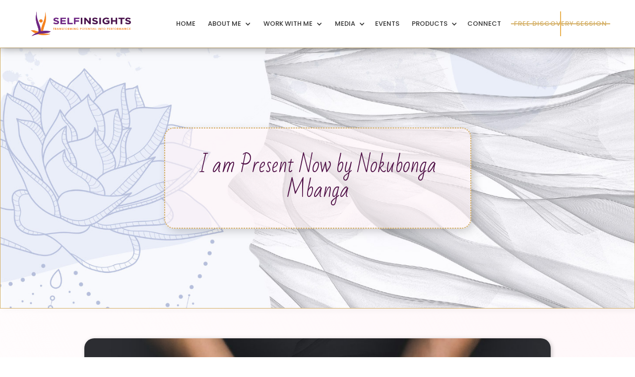

--- FILE ---
content_type: text/html; charset=utf-8
request_url: https://www.selfinsights.co.za/post/i-am-present-now
body_size: 4346
content:
<!DOCTYPE html><!-- Last Published: Wed Jan 08 2025 09:54:25 GMT+0000 (Coordinated Universal Time) --><html data-wf-domain="www.selfinsights.co.za" data-wf-page="64ba924fb373a83f4549b39c" data-wf-site="64ba924fb373a83f4549b343" lang="en" data-wf-collection="64ba924fb373a83f4549b380" data-wf-item-slug="i-am-present-now"><head><meta charset="utf-8"/><title>I am Present Now  by Nokubonga Mbanga</title><meta content="I am present now | A poem by Nokubonga Mbanga" name="description"/><meta content="I am Present Now  by Nokubonga Mbanga" property="og:title"/><meta content="I am present now | A poem by Nokubonga Mbanga" property="og:description"/><meta content="https://cdn.prod.website-files.com/64ba924fb373a83f4549b34a/64ba924fb373a83f4549b500_poem2.jpg" property="og:image"/><meta content="I am Present Now  by Nokubonga Mbanga" property="twitter:title"/><meta content="I am present now | A poem by Nokubonga Mbanga" property="twitter:description"/><meta content="https://cdn.prod.website-files.com/64ba924fb373a83f4549b34a/64ba924fb373a83f4549b500_poem2.jpg" property="twitter:image"/><meta property="og:type" content="website"/><meta content="summary_large_image" name="twitter:card"/><meta content="width=device-width, initial-scale=1" name="viewport"/><link href="https://cdn.prod.website-files.com/64ba924fb373a83f4549b343/css/selfinsights.884f0c3de.min.css" rel="stylesheet" type="text/css"/><link href="https://fonts.googleapis.com" rel="preconnect"/><link href="https://fonts.gstatic.com" rel="preconnect" crossorigin="anonymous"/><script src="https://ajax.googleapis.com/ajax/libs/webfont/1.6.26/webfont.js" type="text/javascript"></script><script type="text/javascript">WebFont.load({  google: {    families: ["Montserrat:100,100italic,200,200italic,300,300italic,400,400italic,500,500italic,600,600italic,700,700italic,800,800italic,900,900italic","Oswald:200,300,400,500,600,700","Vollkorn:400,400italic,700,700italic","Lato:100,100italic,300,300italic,400,400italic,700,700italic,900,900italic","PT Sans:400,400italic,700,700italic","Sansita:regular,700","Poppins:regular,500,600,700","Nanum Gothic:regular,700","Nunito:regular,500,700,800","Bad Script:regular"]  }});</script><script type="text/javascript">!function(o,c){var n=c.documentElement,t=" w-mod-";n.className+=t+"js",("ontouchstart"in o||o.DocumentTouch&&c instanceof DocumentTouch)&&(n.className+=t+"touch")}(window,document);</script><link href="https://cdn.prod.website-files.com/64ba924fb373a83f4549b343/64ba924fb373a83f4549b363_fav32.png" rel="shortcut icon" type="image/x-icon"/><link href="https://cdn.prod.website-files.com/64ba924fb373a83f4549b343/64ba924fb373a83f4549b362_fav256.png" rel="apple-touch-icon"/><script async="" src="https://www.googletagmanager.com/gtag/js?id=G-M888WXR5X1"></script><script type="text/javascript">window.dataLayer = window.dataLayer || [];function gtag(){dataLayer.push(arguments);}gtag('js', new Date());gtag('config', 'G-M888WXR5X1', {'anonymize_ip': false});</script></head><body><div data-collapse="medium" data-animation="default" data-duration="400" data-easing="linear" data-easing2="ease" data-doc-height="1" role="banner" class="navbar w-nav"><div class="container-2 w-container"><a href="#" class="brand-block w-nav-brand"><img src="https://cdn.prod.website-files.com/64ba924fb373a83f4549b343/64ba924fb373a83f4549b35d_Self-Insights-Logo-New.webp" loading="lazy" width="214" height="Auto" alt="" class="image-4"/></a><nav role="navigation" class="nav-menu w-nav-menu"><a href="/" class="nav-link w-nav-link">home</a><div data-hover="false" data-delay="0" class="dropdown-3 w-dropdown"><div class="nav-link drop w-dropdown-toggle"><div class="w-icon-dropdown-toggle"></div><div class="nav-txt">about me</div></div><nav class="dropdown-list-2 w-dropdown-list"><a href="/about-me/nokugonba-mbanga" class="submenu mobile w-dropdown-link">NOKUBONGA MBANGA</a><a href="/about-me/self-insights" class="submenu mobile w-dropdown-link">SELF INSIGHTS</a></nav></div><div data-hover="false" data-delay="0" class="dropdown-4 w-dropdown"><div class="nav-link drop w-dropdown-toggle"><div class="icon-7 w-icon-dropdown-toggle"></div><div class="nav-txt">work with me</div></div><nav class="dropdown-list-3 w-dropdown-list"><div class="w-layout-grid grid-12"><div id="w-node-_6d0aac87-12d4-2a02-c118-01c4ead347e5-aba3f8a3" class="mega-div-wrapper"><div class="deskitop-only mega">WORK WITH ME</div><a href="/work-with-me" class="link mega">Overview</a></div><div id="w-node-f6710757-e0c2-b0e1-01fa-006eaa2bcb6a-aba3f8a3" class="mega-div-wrapper"><a href="/consulting" class="submenu mega w-dropdown-link">CONSULTING</a><a href="/consulting/graduate-development-programme" class="link mega">GRADUATE DEVELOPMENT PROGRAMME</a><a href="/consulting/onboarding-programme" class="link mega">ONBOARDING PROGRAMME</a><a href="/consulting/mentoring-programme" class="link mega">MENTORING PROGRAMME</a></div><div id="w-node-_6ef712b2-7005-9354-11b3-e4e3aeb351c8-aba3f8a3" class="mega-div-wrapper"><a href="/training" class="submenu mega w-dropdown-link">TRAINING</a><a href="/training/eq-practice-online-learning" class="link mega">EQ Practice online learning</a><a href="/training/the-eq-compass-training-programme" class="link mega">eq compass</a><a href="/training/managing-personal-transition" class="link mega">Managing personal transition</a><a href="/training/the-7-mirrors-programme" class="link mega">The 7 mirrors Programme</a></div><div class="mega-div-wrapper"><a href="/group-coaching" class="submenu mega w-dropdown-link">GROUP COACHING</a><a href="/group-coaching/tending-the-gap" class="link mega">Tending the GAP</a><a href="/group-coaching/rise-circles-coaching" class="link mega">Rise Circles</a></div><div id="w-node-cb9e634f-39cf-38cb-394c-44e2035bc68f-aba3f8a3" class="mega-div-wrapper"><a href="/individual-coaching" class="submenu mega w-dropdown-link">INDIVIDUAL COACHING</a><a href="/individual-coaching/ignite-your-power" class="link mega">Ignite your Power</a><a href="/individual-coaching/navigating-transitions" class="link mega">Navigating Transitions </a></div></div></nav></div><div data-hover="false" data-delay="0" class="w-dropdown"><div class="nav-link drop w-dropdown-toggle"><div class="w-icon-dropdown-toggle"></div><div>MEDIA</div></div><nav class="dropdown-list-2 w-dropdown-list"><a href="/blog" class="submenu w-dropdown-link">blog</a><a href="/podcast" class="submenu w-dropdown-link">podcast</a><a href="/videos" class="submenu w-dropdown-link">videos</a></nav></div><a href="/events" class="nav-link w-nav-link">Events</a><div data-hover="false" data-delay="0" class="dropdown-3 w-dropdown"><div class="nav-link drop w-dropdown-toggle"><div class="w-icon-dropdown-toggle"></div><div class="nav-txt">products</div></div><nav class="dropdown-list-2 w-dropdown-list"><a href="/products/books" class="submenu mobile w-dropdown-link">Book (Meeting your Power)</a><a href="/products/rise-journal-coaching-cards" class="submenu mobile w-dropdown-link">RISE (JOURNAL &amp; CARDS)</a></nav></div><a href="/connect" class="nav-link w-nav-link">CONNECT</a><a href="/free-discovery-session" class="nav-link fds w-nav-link">FREE DISCOVERY SESSION</a><a data-w-id="ccbe5372-1506-75be-4300-8e98faf059b2" href="/free-discovery-session" class="fancy-button-gold navigation w-inline-block"><div class="bg-wrapper-b11"><div class="button-bg-b11"></div></div><div class="text-b11 nav">free discovery session</div><div class="top-line-b11"></div><div class="left-line-b11"></div><div class="bottom-line-b11"></div><div class="right-line-b11"></div></a></nav><div class="menu-button w-nav-button"><div class="w-icon-nav-menu"></div></div></div></div><div style="background-image:url(&quot;https://cdn.prod.website-files.com/64ba924fb373a83f4549b34a/64d22cd2a9cdb53763903907_poem-back.jpg&quot;)" class="standard-section blog"><div class="div-block-12"><h2 class="heading-7">I am Present Now by Nokubonga Mbanga</h2></div></div><div class="section"></div><div class="standard-section"><div class="blog-post-container w-container"><img src="https://cdn.prod.website-files.com/64ba924fb373a83f4549b34a/64ba924fb373a83f4549b500_poem2.jpg" loading="lazy" alt="" sizes="(max-width: 479px) 92vw, (max-width: 767px) 95vw, (max-width: 991px) 727.4140625px, 939.9375px" srcset="https://cdn.prod.website-files.com/64ba924fb373a83f4549b34a/64ba924fb373a83f4549b500_poem2-p-500.jpg 500w, https://cdn.prod.website-files.com/64ba924fb373a83f4549b34a/64ba924fb373a83f4549b500_poem2-p-800.jpg 800w, https://cdn.prod.website-files.com/64ba924fb373a83f4549b34a/64ba924fb373a83f4549b500_poem2-p-1080.jpg 1080w, https://cdn.prod.website-files.com/64ba924fb373a83f4549b34a/64ba924fb373a83f4549b500_poem2.jpg 1440w" class="image-16"/><h1 class="heading-outline blog">I am Present Now  by Nokubonga Mbanga</h1><div class="divider"></div><div class="blog-rich-text-format w-richtext"><figure class="w-richtext-align-center w-richtext-figure-type-image"><a href="https://cdn.prod.website-files.com/64ba924fb373a83f4549b343/64ba924fb373a83f4549b491_NM%20I%20am%20Present%20Now.pdf" target="_blank" class="w-inline-block"><div><img src="https://cdn.prod.website-files.com/64ba924fb373a83f4549b34a/64ba924fb373a83f4549b501_I%20am%20Present%20Now%20Poem.png" loading="lazy" alt=""/></div></a></figure></div><div><div class="w-layout-grid grid-15"><div id="w-node-_46091969-b3be-b3f6-9aa2-f31ac94430c6-4549b39c"><p class="paragraph-18">My name is Nokubonga Mbanga and I am committed to making an impact. <br/><br/>I work with talented, driven &amp; productive individuals and organisations that want to make a difference in the world while honouring their values &amp; inner wisdom.</p></div><a href="/connect" class="w-inline-block"><img src="https://cdn.prod.website-files.com/64ba924fb373a83f4549b343/64ba924fb373a83f4549b490_Nokubonga.png" loading="lazy" sizes="(max-width: 479px) 82vw, (max-width: 616px) 83vw, 512px" srcset="https://cdn.prod.website-files.com/64ba924fb373a83f4549b343/64ba924fb373a83f4549b490_Nokubonga-p-500.png 500w, https://cdn.prod.website-files.com/64ba924fb373a83f4549b343/64ba924fb373a83f4549b490_Nokubonga.png 512w" alt=""/></a></div></div><div class="div-block-19"><a data-w-id="c1ec432b-65f5-618e-9247-57055d05a01a" href="/blog" class="fancy-button-gold w-inline-block"><div class="bg-wrapper-b11"><div class="button-bg-b11"></div></div><div class="text-b11">back to blogs</div><div class="top-line-b11"></div><div class="left-line-b11"></div><div class="bottom-line-b11"></div><div class="right-line-b11"></div></a></div></div></div><div class="section footer"><div><div class="cookie-policy w-embed w-script"><script src="https://static.elfsight.com/platform/platform.js" data-use-service-core defer></script>
<div class="elfsight-app-9b55d561-1e61-4252-9d0b-59c7b38eb29f" data-elfsight-app-lazy></div></div></div><div class="columns-5 w-row"><div class="column-4 w-col w-col-4"><div class="left-footer-div"><a href="#" class="brand footer w-nav-brand"><img src="https://cdn.prod.website-files.com/64ba924fb373a83f4549b343/64ba924fb373a83f4549b35f_Self-Insights-Logo-New_white.png" alt="" width="250" class="logo-rollover"/></a><img src="https://cdn.prod.website-files.com/64ba924fb373a83f4549b343/64ba924fb373a83f4549b38c_Picture22-1024x289.png" loading="lazy" width="213" sizes="(max-width: 479px) 85vw, 213px" alt="Nokubonga Mbanga" srcset="https://cdn.prod.website-files.com/64ba924fb373a83f4549b343/64ba924fb373a83f4549b38c_Picture22-1024x289-p-500.png 500w, https://cdn.prod.website-files.com/64ba924fb373a83f4549b343/64ba924fb373a83f4549b38c_Picture22-1024x289-p-800.png 800w, https://cdn.prod.website-files.com/64ba924fb373a83f4549b343/64ba924fb373a83f4549b38c_Picture22-1024x289.png 1024w" class="image-3"/><div class="social-wrapper-2"><a href="https://www.facebook.com/nokubongambangacoaching" target="_blank" class="social-link-block fb w-inline-block"></a><a href="https://www.instagram.com/nokubongambanga/" target="_blank" class="social-link-block insta w-inline-block"></a><a href="https://www.linkedin.com/in/bongimbanga/?originalSubdomain=za" target="_blank" class="social-link-block linkedinn w-inline-block"></a><a href="https://www.tiktok.com/@coachnokubongambanga" target="_blank" class="social-link-block tiktok w-inline-block"></a><a href="https://www.youtube.com/@selfinsightsnokubongambanga" target="_blank" class="social-link-block youtube w-inline-block"></a></div></div></div><div class="middle w-col w-col-4"><div class="middle-footer-div"><h1 class="footer-heading">Quick Links</h1><ul role="list" class="list-7 w-list-unstyled"><li class="list-item"><a href="/about-me/nokugonba-mbanga" class="inline-link footer">About me</a></li><li class="list-item menu-link"><a href="/work-with-me" class="inline-link footer">Work with me</a></li><li class="list-item menu-link"><a href="/training" class="inline-link footer">Training</a></li><li class="list-item menu-link"><a href="/consulting" class="inline-link footer">Consulting</a></li><li class="list-item menu-link"><a href="/blog" class="inline-link footer">Blog</a></li><li class="list-item menu-link"><a href="/blog" class="inline-link footer">Books</a></li><li class="list-item menu-link"><a href="/connect" class="inline-link footer">Connect</a></li></ul><div><a href="/about-me/self-insights" class="button overlay w-button">certifications</a></div></div></div><div class="column-12 w-col w-col-4"><div class="right-footer-div"><h1 class="footer-heading">Contact Details</h1><a href="mailto:info@selfinsights.co.za?subject=Enquiry" class="inline-link">info@selfinsights.co.za</a><div class="div-block-13"><a href="tel:+0837701434" class="inline-link">083 770 1434</a></div><p class="footer-txt">Rene Place St, Glen Athol, Johannesburg 2090</p><div class="div-block-20"><a href="/free-discovery-session" class="button overlay w-button">free discovery session</a></div></div></div></div></div><div class="footer-section"><div class="div-block-11"><div class="text-block-16">© Self Insights | Website powered by <a href="https://www.pathfind.media/" target="_blank" class="inline-link">Pathfind Media</a>  / <a href="/privacy-policy" class="inline-link">Privacy Policy</a> / <a href="/terms-of-use" class="inline-link last">Terms of Use </a>/ Project management by <a href="https://anneliefouche.co.za/" target="_blank" class="inline-link">Annelie Fouché</a></div></div></div><script src="https://d3e54v103j8qbb.cloudfront.net/js/jquery-3.5.1.min.dc5e7f18c8.js?site=64ba924fb373a83f4549b343" type="text/javascript" integrity="sha256-9/aliU8dGd2tb6OSsuzixeV4y/faTqgFtohetphbbj0=" crossorigin="anonymous"></script><script src="https://cdn.prod.website-files.com/64ba924fb373a83f4549b343/js/selfinsights.529787f90eb416ddb087b87fc7703198.js" type="text/javascript"></script></body></html>

--- FILE ---
content_type: text/css
request_url: https://cdn.prod.website-files.com/64ba924fb373a83f4549b343/css/selfinsights.884f0c3de.min.css
body_size: 30205
content:
html{-webkit-text-size-adjust:100%;-ms-text-size-adjust:100%;font-family:sans-serif}body{margin:0}article,aside,details,figcaption,figure,footer,header,hgroup,main,menu,nav,section,summary{display:block}audio,canvas,progress,video{vertical-align:baseline;display:inline-block}audio:not([controls]){height:0;display:none}[hidden],template{display:none}a{background-color:#0000}a:active,a:hover{outline:0}abbr[title]{border-bottom:1px dotted}b,strong{font-weight:700}dfn{font-style:italic}h1{margin:.67em 0;font-size:2em}mark{color:#000;background:#ff0}small{font-size:80%}sub,sup{vertical-align:baseline;font-size:75%;line-height:0;position:relative}sup{top:-.5em}sub{bottom:-.25em}img{border:0}svg:not(:root){overflow:hidden}hr{box-sizing:content-box;height:0}pre{overflow:auto}code,kbd,pre,samp{font-family:monospace;font-size:1em}button,input,optgroup,select,textarea{color:inherit;font:inherit;margin:0}button{overflow:visible}button,select{text-transform:none}button,html input[type=button],input[type=reset]{-webkit-appearance:button;cursor:pointer}button[disabled],html input[disabled]{cursor:default}button::-moz-focus-inner,input::-moz-focus-inner{border:0;padding:0}input{line-height:normal}input[type=checkbox],input[type=radio]{box-sizing:border-box;padding:0}input[type=number]::-webkit-inner-spin-button,input[type=number]::-webkit-outer-spin-button{height:auto}input[type=search]{-webkit-appearance:none}input[type=search]::-webkit-search-cancel-button,input[type=search]::-webkit-search-decoration{-webkit-appearance:none}legend{border:0;padding:0}textarea{overflow:auto}optgroup{font-weight:700}table{border-collapse:collapse;border-spacing:0}td,th{padding:0}@font-face{font-family:webflow-icons;src:url([data-uri])format("truetype");font-weight:400;font-style:normal}[class^=w-icon-],[class*=\ w-icon-]{speak:none;font-variant:normal;text-transform:none;-webkit-font-smoothing:antialiased;-moz-osx-font-smoothing:grayscale;font-style:normal;font-weight:400;line-height:1;font-family:webflow-icons!important}.w-icon-slider-right:before{content:""}.w-icon-slider-left:before{content:""}.w-icon-nav-menu:before{content:""}.w-icon-arrow-down:before,.w-icon-dropdown-toggle:before{content:""}.w-icon-file-upload-remove:before{content:""}.w-icon-file-upload-icon:before{content:""}*{box-sizing:border-box}html{height:100%}body{color:#333;background-color:#fff;min-height:100%;margin:0;font-family:Arial,sans-serif;font-size:14px;line-height:20px}img{vertical-align:middle;max-width:100%;display:inline-block}html.w-mod-touch *{background-attachment:scroll!important}.w-block{display:block}.w-inline-block{max-width:100%;display:inline-block}.w-clearfix:before,.w-clearfix:after{content:" ";grid-area:1/1/2/2;display:table}.w-clearfix:after{clear:both}.w-hidden{display:none}.w-button{color:#fff;line-height:inherit;cursor:pointer;background-color:#3898ec;border:0;border-radius:0;padding:9px 15px;text-decoration:none;display:inline-block}input.w-button{-webkit-appearance:button}html[data-w-dynpage] [data-w-cloak]{color:#0000!important}.w-code-block{margin:unset}pre.w-code-block code{all:inherit}.w-optimization{display:contents}.w-webflow-badge,.w-webflow-badge>img{box-sizing:unset;width:unset;height:unset;max-height:unset;max-width:unset;min-height:unset;min-width:unset;margin:unset;padding:unset;float:unset;clear:unset;border:unset;border-radius:unset;background:unset;background-image:unset;background-position:unset;background-size:unset;background-repeat:unset;background-origin:unset;background-clip:unset;background-attachment:unset;background-color:unset;box-shadow:unset;transform:unset;direction:unset;font-family:unset;font-weight:unset;color:unset;font-size:unset;line-height:unset;font-style:unset;font-variant:unset;text-align:unset;letter-spacing:unset;-webkit-text-decoration:unset;text-decoration:unset;text-indent:unset;text-transform:unset;list-style-type:unset;text-shadow:unset;vertical-align:unset;cursor:unset;white-space:unset;word-break:unset;word-spacing:unset;word-wrap:unset;transition:unset}.w-webflow-badge{white-space:nowrap;cursor:pointer;box-shadow:0 0 0 1px #0000001a,0 1px 3px #0000001a;visibility:visible!important;opacity:1!important;z-index:2147483647!important;color:#aaadb0!important;overflow:unset!important;background-color:#fff!important;border-radius:3px!important;width:auto!important;height:auto!important;margin:0!important;padding:6px!important;font-size:12px!important;line-height:14px!important;text-decoration:none!important;display:inline-block!important;position:fixed!important;inset:auto 12px 12px auto!important;transform:none!important}.w-webflow-badge>img{position:unset;visibility:unset!important;opacity:1!important;vertical-align:middle!important;display:inline-block!important}h1,h2,h3,h4,h5,h6{margin-bottom:10px;font-weight:700}h1{margin-top:20px;font-size:38px;line-height:44px}h2{margin-top:20px;font-size:32px;line-height:36px}h3{margin-top:20px;font-size:24px;line-height:30px}h4{margin-top:10px;font-size:18px;line-height:24px}h5{margin-top:10px;font-size:14px;line-height:20px}h6{margin-top:10px;font-size:12px;line-height:18px}p{margin-top:0;margin-bottom:10px}blockquote{border-left:5px solid #e2e2e2;margin:0 0 10px;padding:10px 20px;font-size:18px;line-height:22px}figure{margin:0 0 10px}figcaption{text-align:center;margin-top:5px}ul,ol{margin-top:0;margin-bottom:10px;padding-left:40px}.w-list-unstyled{padding-left:0;list-style:none}.w-embed:before,.w-embed:after{content:" ";grid-area:1/1/2/2;display:table}.w-embed:after{clear:both}.w-video{width:100%;padding:0;position:relative}.w-video iframe,.w-video object,.w-video embed{border:none;width:100%;height:100%;position:absolute;top:0;left:0}fieldset{border:0;margin:0;padding:0}button,[type=button],[type=reset]{cursor:pointer;-webkit-appearance:button;border:0}.w-form{margin:0 0 15px}.w-form-done{text-align:center;background-color:#ddd;padding:20px;display:none}.w-form-fail{background-color:#ffdede;margin-top:10px;padding:10px;display:none}label{margin-bottom:5px;font-weight:700;display:block}.w-input,.w-select{color:#333;vertical-align:middle;background-color:#fff;border:1px solid #ccc;width:100%;height:38px;margin-bottom:10px;padding:8px 12px;font-size:14px;line-height:1.42857;display:block}.w-input::placeholder,.w-select::placeholder{color:#999}.w-input:focus,.w-select:focus{border-color:#3898ec;outline:0}.w-input[disabled],.w-select[disabled],.w-input[readonly],.w-select[readonly],fieldset[disabled] .w-input,fieldset[disabled] .w-select{cursor:not-allowed}.w-input[disabled]:not(.w-input-disabled),.w-select[disabled]:not(.w-input-disabled),.w-input[readonly],.w-select[readonly],fieldset[disabled]:not(.w-input-disabled) .w-input,fieldset[disabled]:not(.w-input-disabled) .w-select{background-color:#eee}textarea.w-input,textarea.w-select{height:auto}.w-select{background-color:#f3f3f3}.w-select[multiple]{height:auto}.w-form-label{cursor:pointer;margin-bottom:0;font-weight:400;display:inline-block}.w-radio{margin-bottom:5px;padding-left:20px;display:block}.w-radio:before,.w-radio:after{content:" ";grid-area:1/1/2/2;display:table}.w-radio:after{clear:both}.w-radio-input{float:left;margin:3px 0 0 -20px;line-height:normal}.w-file-upload{margin-bottom:10px;display:block}.w-file-upload-input{opacity:0;z-index:-100;width:.1px;height:.1px;position:absolute;overflow:hidden}.w-file-upload-default,.w-file-upload-uploading,.w-file-upload-success{color:#333;display:inline-block}.w-file-upload-error{margin-top:10px;display:block}.w-file-upload-default.w-hidden,.w-file-upload-uploading.w-hidden,.w-file-upload-error.w-hidden,.w-file-upload-success.w-hidden{display:none}.w-file-upload-uploading-btn{cursor:pointer;background-color:#fafafa;border:1px solid #ccc;margin:0;padding:8px 12px;font-size:14px;font-weight:400;display:flex}.w-file-upload-file{background-color:#fafafa;border:1px solid #ccc;flex-grow:1;justify-content:space-between;margin:0;padding:8px 9px 8px 11px;display:flex}.w-file-upload-file-name{font-size:14px;font-weight:400;display:block}.w-file-remove-link{cursor:pointer;width:auto;height:auto;margin-top:3px;margin-left:10px;padding:3px;display:block}.w-icon-file-upload-remove{margin:auto;font-size:10px}.w-file-upload-error-msg{color:#ea384c;padding:2px 0;display:inline-block}.w-file-upload-info{padding:0 12px;line-height:38px;display:inline-block}.w-file-upload-label{cursor:pointer;background-color:#fafafa;border:1px solid #ccc;margin:0;padding:8px 12px;font-size:14px;font-weight:400;display:inline-block}.w-icon-file-upload-icon,.w-icon-file-upload-uploading{width:20px;margin-right:8px;display:inline-block}.w-icon-file-upload-uploading{height:20px}.w-container{max-width:940px;margin-left:auto;margin-right:auto}.w-container:before,.w-container:after{content:" ";grid-area:1/1/2/2;display:table}.w-container:after{clear:both}.w-container .w-row{margin-left:-10px;margin-right:-10px}.w-row:before,.w-row:after{content:" ";grid-area:1/1/2/2;display:table}.w-row:after{clear:both}.w-row .w-row{margin-left:0;margin-right:0}.w-col{float:left;width:100%;min-height:1px;padding-left:10px;padding-right:10px;position:relative}.w-col .w-col{padding-left:0;padding-right:0}.w-col-1{width:8.33333%}.w-col-2{width:16.6667%}.w-col-3{width:25%}.w-col-4{width:33.3333%}.w-col-5{width:41.6667%}.w-col-6{width:50%}.w-col-7{width:58.3333%}.w-col-8{width:66.6667%}.w-col-9{width:75%}.w-col-10{width:83.3333%}.w-col-11{width:91.6667%}.w-col-12{width:100%}.w-hidden-main{display:none!important}@media screen and (max-width:991px){.w-container{max-width:728px}.w-hidden-main{display:inherit!important}.w-hidden-medium{display:none!important}.w-col-medium-1{width:8.33333%}.w-col-medium-2{width:16.6667%}.w-col-medium-3{width:25%}.w-col-medium-4{width:33.3333%}.w-col-medium-5{width:41.6667%}.w-col-medium-6{width:50%}.w-col-medium-7{width:58.3333%}.w-col-medium-8{width:66.6667%}.w-col-medium-9{width:75%}.w-col-medium-10{width:83.3333%}.w-col-medium-11{width:91.6667%}.w-col-medium-12{width:100%}.w-col-stack{width:100%;left:auto;right:auto}}@media screen and (max-width:767px){.w-hidden-main,.w-hidden-medium{display:inherit!important}.w-hidden-small{display:none!important}.w-row,.w-container .w-row{margin-left:0;margin-right:0}.w-col{width:100%;left:auto;right:auto}.w-col-small-1{width:8.33333%}.w-col-small-2{width:16.6667%}.w-col-small-3{width:25%}.w-col-small-4{width:33.3333%}.w-col-small-5{width:41.6667%}.w-col-small-6{width:50%}.w-col-small-7{width:58.3333%}.w-col-small-8{width:66.6667%}.w-col-small-9{width:75%}.w-col-small-10{width:83.3333%}.w-col-small-11{width:91.6667%}.w-col-small-12{width:100%}}@media screen and (max-width:479px){.w-container{max-width:none}.w-hidden-main,.w-hidden-medium,.w-hidden-small{display:inherit!important}.w-hidden-tiny{display:none!important}.w-col{width:100%}.w-col-tiny-1{width:8.33333%}.w-col-tiny-2{width:16.6667%}.w-col-tiny-3{width:25%}.w-col-tiny-4{width:33.3333%}.w-col-tiny-5{width:41.6667%}.w-col-tiny-6{width:50%}.w-col-tiny-7{width:58.3333%}.w-col-tiny-8{width:66.6667%}.w-col-tiny-9{width:75%}.w-col-tiny-10{width:83.3333%}.w-col-tiny-11{width:91.6667%}.w-col-tiny-12{width:100%}}.w-widget{position:relative}.w-widget-map{width:100%;height:400px}.w-widget-map label{width:auto;display:inline}.w-widget-map img{max-width:inherit}.w-widget-map .gm-style-iw{text-align:center}.w-widget-map .gm-style-iw>button{display:none!important}.w-widget-twitter{overflow:hidden}.w-widget-twitter-count-shim{vertical-align:top;text-align:center;background:#fff;border:1px solid #758696;border-radius:3px;width:28px;height:20px;display:inline-block;position:relative}.w-widget-twitter-count-shim *{pointer-events:none;-webkit-user-select:none;user-select:none}.w-widget-twitter-count-shim .w-widget-twitter-count-inner{text-align:center;color:#999;font-family:serif;font-size:15px;line-height:12px;position:relative}.w-widget-twitter-count-shim .w-widget-twitter-count-clear{display:block;position:relative}.w-widget-twitter-count-shim.w--large{width:36px;height:28px}.w-widget-twitter-count-shim.w--large .w-widget-twitter-count-inner{font-size:18px;line-height:18px}.w-widget-twitter-count-shim:not(.w--vertical){margin-left:5px;margin-right:8px}.w-widget-twitter-count-shim:not(.w--vertical).w--large{margin-left:6px}.w-widget-twitter-count-shim:not(.w--vertical):before,.w-widget-twitter-count-shim:not(.w--vertical):after{content:" ";pointer-events:none;border:solid #0000;width:0;height:0;position:absolute;top:50%;left:0}.w-widget-twitter-count-shim:not(.w--vertical):before{border-width:4px;border-color:#75869600 #5d6c7b #75869600 #75869600;margin-top:-4px;margin-left:-9px}.w-widget-twitter-count-shim:not(.w--vertical).w--large:before{border-width:5px;margin-top:-5px;margin-left:-10px}.w-widget-twitter-count-shim:not(.w--vertical):after{border-width:4px;border-color:#fff0 #fff #fff0 #fff0;margin-top:-4px;margin-left:-8px}.w-widget-twitter-count-shim:not(.w--vertical).w--large:after{border-width:5px;margin-top:-5px;margin-left:-9px}.w-widget-twitter-count-shim.w--vertical{width:61px;height:33px;margin-bottom:8px}.w-widget-twitter-count-shim.w--vertical:before,.w-widget-twitter-count-shim.w--vertical:after{content:" ";pointer-events:none;border:solid #0000;width:0;height:0;position:absolute;top:100%;left:50%}.w-widget-twitter-count-shim.w--vertical:before{border-width:5px;border-color:#5d6c7b #75869600 #75869600;margin-left:-5px}.w-widget-twitter-count-shim.w--vertical:after{border-width:4px;border-color:#fff #fff0 #fff0;margin-left:-4px}.w-widget-twitter-count-shim.w--vertical .w-widget-twitter-count-inner{font-size:18px;line-height:22px}.w-widget-twitter-count-shim.w--vertical.w--large{width:76px}.w-background-video{color:#fff;height:500px;position:relative;overflow:hidden}.w-background-video>video{object-fit:cover;z-index:-100;background-position:50%;background-size:cover;width:100%;height:100%;margin:auto;position:absolute;inset:-100%}.w-background-video>video::-webkit-media-controls-start-playback-button{-webkit-appearance:none;display:none!important}.w-background-video--control{background-color:#0000;padding:0;position:absolute;bottom:1em;right:1em}.w-background-video--control>[hidden]{display:none!important}.w-slider{text-align:center;clear:both;-webkit-tap-highlight-color:#0000;tap-highlight-color:#0000;background:#ddd;height:300px;position:relative}.w-slider-mask{z-index:1;white-space:nowrap;height:100%;display:block;position:relative;left:0;right:0;overflow:hidden}.w-slide{vertical-align:top;white-space:normal;text-align:left;width:100%;height:100%;display:inline-block;position:relative}.w-slider-nav{z-index:2;text-align:center;-webkit-tap-highlight-color:#0000;tap-highlight-color:#0000;height:40px;margin:auto;padding-top:10px;position:absolute;inset:auto 0 0}.w-slider-nav.w-round>div{border-radius:100%}.w-slider-nav.w-num>div{font-size:inherit;line-height:inherit;width:auto;height:auto;padding:.2em .5em}.w-slider-nav.w-shadow>div{box-shadow:0 0 3px #3336}.w-slider-nav-invert{color:#fff}.w-slider-nav-invert>div{background-color:#2226}.w-slider-nav-invert>div.w-active{background-color:#222}.w-slider-dot{cursor:pointer;background-color:#fff6;width:1em;height:1em;margin:0 3px .5em;transition:background-color .1s,color .1s;display:inline-block;position:relative}.w-slider-dot.w-active{background-color:#fff}.w-slider-dot:focus{outline:none;box-shadow:0 0 0 2px #fff}.w-slider-dot:focus.w-active{box-shadow:none}.w-slider-arrow-left,.w-slider-arrow-right{cursor:pointer;color:#fff;-webkit-tap-highlight-color:#0000;tap-highlight-color:#0000;-webkit-user-select:none;user-select:none;width:80px;margin:auto;font-size:40px;position:absolute;inset:0;overflow:hidden}.w-slider-arrow-left [class^=w-icon-],.w-slider-arrow-right [class^=w-icon-],.w-slider-arrow-left [class*=\ w-icon-],.w-slider-arrow-right [class*=\ w-icon-]{position:absolute}.w-slider-arrow-left:focus,.w-slider-arrow-right:focus{outline:0}.w-slider-arrow-left{z-index:3;right:auto}.w-slider-arrow-right{z-index:4;left:auto}.w-icon-slider-left,.w-icon-slider-right{width:1em;height:1em;margin:auto;inset:0}.w-slider-aria-label{clip:rect(0 0 0 0);border:0;width:1px;height:1px;margin:-1px;padding:0;position:absolute;overflow:hidden}.w-slider-force-show{display:block!important}.w-dropdown{text-align:left;z-index:900;margin-left:auto;margin-right:auto;display:inline-block;position:relative}.w-dropdown-btn,.w-dropdown-toggle,.w-dropdown-link{vertical-align:top;color:#222;text-align:left;white-space:nowrap;margin-left:auto;margin-right:auto;padding:20px;text-decoration:none;position:relative}.w-dropdown-toggle{-webkit-user-select:none;user-select:none;cursor:pointer;padding-right:40px;display:inline-block}.w-dropdown-toggle:focus{outline:0}.w-icon-dropdown-toggle{width:1em;height:1em;margin:auto 20px auto auto;position:absolute;top:0;bottom:0;right:0}.w-dropdown-list{background:#ddd;min-width:100%;display:none;position:absolute}.w-dropdown-list.w--open{display:block}.w-dropdown-link{color:#222;padding:10px 20px;display:block}.w-dropdown-link.w--current{color:#0082f3}.w-dropdown-link:focus{outline:0}@media screen and (max-width:767px){.w-nav-brand{padding-left:10px}}.w-lightbox-backdrop{cursor:auto;letter-spacing:normal;text-indent:0;text-shadow:none;text-transform:none;visibility:visible;white-space:normal;word-break:normal;word-spacing:normal;word-wrap:normal;color:#fff;text-align:center;z-index:2000;opacity:0;-webkit-user-select:none;-moz-user-select:none;-webkit-tap-highlight-color:transparent;background:#000000e6;outline:0;font-family:Helvetica Neue,Helvetica,Ubuntu,Segoe UI,Verdana,sans-serif;font-size:17px;font-style:normal;font-weight:300;line-height:1.2;list-style:disc;position:fixed;inset:0;-webkit-transform:translate(0)}.w-lightbox-backdrop,.w-lightbox-container{-webkit-overflow-scrolling:touch;height:100%;overflow:auto}.w-lightbox-content{height:100vh;position:relative;overflow:hidden}.w-lightbox-view{opacity:0;width:100vw;height:100vh;position:absolute}.w-lightbox-view:before{content:"";height:100vh}.w-lightbox-group,.w-lightbox-group .w-lightbox-view,.w-lightbox-group .w-lightbox-view:before{height:86vh}.w-lightbox-frame,.w-lightbox-view:before{vertical-align:middle;display:inline-block}.w-lightbox-figure{margin:0;position:relative}.w-lightbox-group .w-lightbox-figure{cursor:pointer}.w-lightbox-img{width:auto;max-width:none;height:auto}.w-lightbox-image{float:none;max-width:100vw;max-height:100vh;display:block}.w-lightbox-group .w-lightbox-image{max-height:86vh}.w-lightbox-caption{text-align:left;text-overflow:ellipsis;white-space:nowrap;background:#0006;padding:.5em 1em;position:absolute;bottom:0;left:0;right:0;overflow:hidden}.w-lightbox-embed{width:100%;height:100%;position:absolute;inset:0}.w-lightbox-control{cursor:pointer;background-position:50%;background-repeat:no-repeat;background-size:24px;width:4em;transition:all .3s;position:absolute;top:0}.w-lightbox-left{background-image:url([data-uri]);display:none;bottom:0;left:0}.w-lightbox-right{background-image:url([data-uri]);display:none;bottom:0;right:0}.w-lightbox-close{background-image:url([data-uri]);background-size:18px;height:2.6em;right:0}.w-lightbox-strip{white-space:nowrap;padding:0 1vh;line-height:0;position:absolute;bottom:0;left:0;right:0;overflow:auto hidden}.w-lightbox-item{box-sizing:content-box;cursor:pointer;width:10vh;padding:2vh 1vh;display:inline-block;-webkit-transform:translate(0,0)}.w-lightbox-active{opacity:.3}.w-lightbox-thumbnail{background:#222;height:10vh;position:relative;overflow:hidden}.w-lightbox-thumbnail-image{position:absolute;top:0;left:0}.w-lightbox-thumbnail .w-lightbox-tall{width:100%;top:50%;transform:translateY(-50%)}.w-lightbox-thumbnail .w-lightbox-wide{height:100%;left:50%;transform:translate(-50%)}.w-lightbox-spinner{box-sizing:border-box;border:5px solid #0006;border-radius:50%;width:40px;height:40px;margin-top:-20px;margin-left:-20px;animation:.8s linear infinite spin;position:absolute;top:50%;left:50%}.w-lightbox-spinner:after{content:"";border:3px solid #0000;border-bottom-color:#fff;border-radius:50%;position:absolute;inset:-4px}.w-lightbox-hide{display:none}.w-lightbox-noscroll{overflow:hidden}@media (min-width:768px){.w-lightbox-content{height:96vh;margin-top:2vh}.w-lightbox-view,.w-lightbox-view:before{height:96vh}.w-lightbox-group,.w-lightbox-group .w-lightbox-view,.w-lightbox-group .w-lightbox-view:before{height:84vh}.w-lightbox-image{max-width:96vw;max-height:96vh}.w-lightbox-group .w-lightbox-image{max-width:82.3vw;max-height:84vh}.w-lightbox-left,.w-lightbox-right{opacity:.5;display:block}.w-lightbox-close{opacity:.8}.w-lightbox-control:hover{opacity:1}}.w-lightbox-inactive,.w-lightbox-inactive:hover{opacity:0}.w-richtext:before,.w-richtext:after{content:" ";grid-area:1/1/2/2;display:table}.w-richtext:after{clear:both}.w-richtext[contenteditable=true]:before,.w-richtext[contenteditable=true]:after{white-space:initial}.w-richtext ol,.w-richtext ul{overflow:hidden}.w-richtext .w-richtext-figure-selected.w-richtext-figure-type-video div:after,.w-richtext .w-richtext-figure-selected[data-rt-type=video] div:after,.w-richtext .w-richtext-figure-selected.w-richtext-figure-type-image div,.w-richtext .w-richtext-figure-selected[data-rt-type=image] div{outline:2px solid #2895f7}.w-richtext figure.w-richtext-figure-type-video>div:after,.w-richtext figure[data-rt-type=video]>div:after{content:"";display:none;position:absolute;inset:0}.w-richtext figure{max-width:60%;position:relative}.w-richtext figure>div:before{cursor:default!important}.w-richtext figure img{width:100%}.w-richtext figure figcaption.w-richtext-figcaption-placeholder{opacity:.6}.w-richtext figure div{color:#0000;font-size:0}.w-richtext figure.w-richtext-figure-type-image,.w-richtext figure[data-rt-type=image]{display:table}.w-richtext figure.w-richtext-figure-type-image>div,.w-richtext figure[data-rt-type=image]>div{display:inline-block}.w-richtext figure.w-richtext-figure-type-image>figcaption,.w-richtext figure[data-rt-type=image]>figcaption{caption-side:bottom;display:table-caption}.w-richtext figure.w-richtext-figure-type-video,.w-richtext figure[data-rt-type=video]{width:60%;height:0}.w-richtext figure.w-richtext-figure-type-video iframe,.w-richtext figure[data-rt-type=video] iframe{width:100%;height:100%;position:absolute;top:0;left:0}.w-richtext figure.w-richtext-figure-type-video>div,.w-richtext figure[data-rt-type=video]>div{width:100%}.w-richtext figure.w-richtext-align-center{clear:both;margin-left:auto;margin-right:auto}.w-richtext figure.w-richtext-align-center.w-richtext-figure-type-image>div,.w-richtext figure.w-richtext-align-center[data-rt-type=image]>div{max-width:100%}.w-richtext figure.w-richtext-align-normal{clear:both}.w-richtext figure.w-richtext-align-fullwidth{text-align:center;clear:both;width:100%;max-width:100%;margin-left:auto;margin-right:auto;display:block}.w-richtext figure.w-richtext-align-fullwidth>div{padding-bottom:inherit;display:inline-block}.w-richtext figure.w-richtext-align-fullwidth>figcaption{display:block}.w-richtext figure.w-richtext-align-floatleft{float:left;clear:none;margin-right:15px}.w-richtext figure.w-richtext-align-floatright{float:right;clear:none;margin-left:15px}.w-nav{z-index:1000;background:#ddd;position:relative}.w-nav:before,.w-nav:after{content:" ";grid-area:1/1/2/2;display:table}.w-nav:after{clear:both}.w-nav-brand{float:left;color:#333;text-decoration:none;position:relative}.w-nav-link{vertical-align:top;color:#222;text-align:left;margin-left:auto;margin-right:auto;padding:20px;text-decoration:none;display:inline-block;position:relative}.w-nav-link.w--current{color:#0082f3}.w-nav-menu{float:right;position:relative}[data-nav-menu-open]{text-align:center;background:#c8c8c8;min-width:200px;position:absolute;top:100%;left:0;right:0;overflow:visible;display:block!important}.w--nav-link-open{display:block;position:relative}.w-nav-overlay{width:100%;display:none;position:absolute;top:100%;left:0;right:0;overflow:hidden}.w-nav-overlay [data-nav-menu-open]{top:0}.w-nav[data-animation=over-left] .w-nav-overlay{width:auto}.w-nav[data-animation=over-left] .w-nav-overlay,.w-nav[data-animation=over-left] [data-nav-menu-open]{z-index:1;top:0;right:auto}.w-nav[data-animation=over-right] .w-nav-overlay{width:auto}.w-nav[data-animation=over-right] .w-nav-overlay,.w-nav[data-animation=over-right] [data-nav-menu-open]{z-index:1;top:0;left:auto}.w-nav-button{float:right;cursor:pointer;-webkit-tap-highlight-color:#0000;tap-highlight-color:#0000;-webkit-user-select:none;user-select:none;padding:18px;font-size:24px;display:none;position:relative}.w-nav-button:focus{outline:0}.w-nav-button.w--open{color:#fff;background-color:#c8c8c8}.w-nav[data-collapse=all] .w-nav-menu{display:none}.w-nav[data-collapse=all] .w-nav-button,.w--nav-dropdown-open,.w--nav-dropdown-toggle-open{display:block}.w--nav-dropdown-list-open{position:static}@media screen and (max-width:991px){.w-nav[data-collapse=medium] .w-nav-menu{display:none}.w-nav[data-collapse=medium] .w-nav-button{display:block}}@media screen and (max-width:767px){.w-nav[data-collapse=small] .w-nav-menu{display:none}.w-nav[data-collapse=small] .w-nav-button{display:block}.w-nav-brand{padding-left:10px}}@media screen and (max-width:479px){.w-nav[data-collapse=tiny] .w-nav-menu{display:none}.w-nav[data-collapse=tiny] .w-nav-button{display:block}}.w-tabs{position:relative}.w-tabs:before,.w-tabs:after{content:" ";grid-area:1/1/2/2;display:table}.w-tabs:after{clear:both}.w-tab-menu{position:relative}.w-tab-link{vertical-align:top;text-align:left;cursor:pointer;color:#222;background-color:#ddd;padding:9px 30px;text-decoration:none;display:inline-block;position:relative}.w-tab-link.w--current{background-color:#c8c8c8}.w-tab-link:focus{outline:0}.w-tab-content{display:block;position:relative;overflow:hidden}.w-tab-pane{display:none;position:relative}.w--tab-active{display:block}@media screen and (max-width:479px){.w-tab-link{display:block}}.w-ix-emptyfix:after{content:""}@keyframes spin{0%{transform:rotate(0)}to{transform:rotate(360deg)}}.w-dyn-empty{background-color:#ddd;padding:10px}.w-dyn-hide,.w-dyn-bind-empty,.w-condition-invisible{display:none!important}.wf-layout-layout{display:grid}.w-code-component>*{width:100%;height:100%;position:absolute;top:0;left:0}:root{--lemon-chiffon:#4f0f46;--gold:#d4af65;--white:white;--light-pink:#fff4f7;--grey:#333;--light-purple:#9a6ea8;--burlywood:#eab250;--white-smoke:whitesmoke;--goldenrod:#853f7b;--dark-goldenrod:#b8831b;--dark-magenta:#79458f;--light-pinl:#fbf6f5}.w-layout-grid{grid-row-gap:16px;grid-column-gap:16px;grid-template-rows:auto auto;grid-template-columns:1fr 1fr;grid-auto-columns:1fr;display:grid}.w-layout-blockcontainer{max-width:940px;margin-left:auto;margin-right:auto;display:block}@media screen and (max-width:991px){.w-layout-blockcontainer{max-width:728px}}@media screen and (max-width:767px){.w-layout-blockcontainer{max-width:none}}body{color:#333;font-family:Nanum Gothic,sans-serif;font-size:14px;line-height:20px}h1{margin-top:10px;margin-bottom:10px;font-family:Montserrat,sans-serif;font-size:32px;font-weight:700;line-height:38px}h2{text-align:center;text-transform:uppercase;margin:10px 0;font-family:Montserrat,sans-serif;font-size:23px;font-weight:400;line-height:36px}h3{text-transform:uppercase;margin:0 0 20px;font-family:Montserrat,sans-serif;font-size:16px;font-weight:400;line-height:20px}h4{margin:10px 0;font-size:18px;font-weight:700;line-height:24px}h5{margin:10px 0;font-size:14px;font-weight:700;line-height:20px}h6{margin:10px 0;font-size:12px;font-weight:700;line-height:18px}p{color:var(--lemon-chiffon);margin-top:0;margin-bottom:5px;font-family:Nanum Gothic,sans-serif;font-size:16px;line-height:22px}a{text-decoration:none}ul{margin-top:0;margin-bottom:10px;padding-left:40px}img{max-width:100%;display:inline-block}blockquote{border-left:5px solid #e2e2e2;margin-bottom:10px;padding:10px 20px;font-size:18px;line-height:22px}.button{border:1px dashed var(--gold);color:#d4af65;text-align:center;text-transform:uppercase;background-color:#0000;padding:15px 20px;font-family:Poppins,sans-serif;font-size:16px;font-style:normal;text-decoration:none;transition:background-color .3s;display:inline-block}.button:hover{background-color:var(--gold);box-shadow:1px 1px 20px 0 var(--gold);color:var(--white)}.button.form{border-width:1px 1px 2px;border-color:var(--gold);color:var(--gold);border-bottom-style:dotted;margin-top:23px;margin-bottom:24px;padding-left:54px;padding-right:54px}.button.form:hover{border-right-color:var(--gold);background-color:#7ec4bd57}.button.form.gold{border-width:1px;border-color:var(--gold)}.button.overlay{color:var(--white);background-color:#d4af6582;margin-top:10px;padding:12px 15px}.button.small{padding:5px}.header{background-image:url(https://cdn.prod.website-files.com/64ba924fb373a83f4549b343/64ba924fb373a83f4549b389_pawel-czerwinski-dgJT71cXlC4-unsplash.jpg),linear-gradient(to bottom,var(--light-pink),var(--light-pink));color:#fff;background-position:0 0,0 0;background-size:cover,auto;flex-direction:column;justify-content:center;align-items:center;padding-left:10px;padding-right:10px;display:flex}.header.blog{background-image:url(https://cdn.prod.website-files.com/64ba924fb373a83f4549b343/64ba924fb373a83f4549b378_jess-bailey-MlffWe7MpEY-unsplash-1024x768.jpg);background-position:50%;background-repeat:no-repeat;background-size:cover;padding-top:77px;padding-bottom:77px}.header.about{background-image:url(https://cdn.prod.website-files.com/64ba924fb373a83f4549b343/64ba924fb373a83f4549b474_nokubongaAbout3.jpg),linear-gradient(to bottom,var(--lemon-chiffon),var(--lemon-chiffon));background-position:0 40%,0 0;background-repeat:no-repeat,repeat;background-size:cover,auto;padding-top:80px;padding-bottom:80px}.header.books{background-image:url(https://cdn.prod.website-files.com/64ba924fb373a83f4549b343/64ba924fb373a83f4549b389_pawel-czerwinski-dgJT71cXlC4-unsplash.jpg),url(https://cdn.prod.website-files.com/64ba924fb373a83f4549b343/64ba924fb373a83f4549b377_Selfinsights.jpg);background-position:0 0,0 30%;background-repeat:repeat,no-repeat;background-size:auto,auto;padding-top:100px;padding-bottom:100px}.header.home{background-image:linear-gradient(90deg,#fff,#fadde5)}.header.book{background-image:linear-gradient(#fff4f7a6,#fff4f7a6),url(https://cdn.prod.website-files.com/64ba924fb373a83f4549b343/64ba924fb373a83f4549b378_jess-bailey-MlffWe7MpEY-unsplash-1024x768.jpg);background-position:0 0,0 0;background-size:auto,cover}.header.consulting{background-image:linear-gradient(#fff4f7a6,#fff4f7a6);background-image:url(https://cdn.prod.website-files.com/64ba924fb373a83f4549b343/64ba924fb373a83f4549b424_Consulting_Nokubonga.jpg),linear-gradient(to bottom,var(--lemon-chiffon),var(--lemon-chiffon));background-position:0 30%,0 0;background-repeat:no-repeat,repeat;background-size:800px,auto;padding-top:100px;padding-bottom:100px}.header.work-with-me{background-image:linear-gradient(#fff4f761,#fff4f761),url(https://cdn.prod.website-files.com/64ba924fb373a83f4549b343/64ba924fb373a83f4549b425_watercoloursplash2.jpg);background-position:0 0,50%;background-size:auto,cover}.header.training,.header.individual-coaching,.header.group-coachings{background-image:url(https://cdn.prod.website-files.com/64ba924fb373a83f4549b343/64ba924fb373a83f4549b424_Consulting_Nokubonga.jpg),linear-gradient(to bottom,var(--lemon-chiffon),var(--lemon-chiffon));background-position:0 30%,0 0;background-repeat:no-repeat,repeat;background-size:800px,auto;padding-top:100px;padding-bottom:100px}.header.selfinsights{background-image:url(https://cdn.prod.website-files.com/64ba924fb373a83f4549b343/64ba924fb373a83f4549b429_nokubongaAbout.jpg),linear-gradient(to bottom,var(--lemon-chiffon),var(--lemon-chiffon));background-position:20% 40%,0 0;background-repeat:no-repeat,repeat;background-size:cover,auto;padding-top:60px;padding-bottom:60px}.header.rcc{background-image:url(https://cdn.prod.website-files.com/64ba924fb373a83f4549b343/64ba924fb373a83f4549b45e_rise-circles.jpg),linear-gradient(#0000,#0000);background-position:50%,0 0;justify-content:center;padding-top:100px;padding-bottom:100px}.header.ttg{background-image:url(https://cdn.prod.website-files.com/64ba924fb373a83f4549b343/64ba924fb373a83f4549b462_group-coaching.jpg),linear-gradient(#0000,#0000);background-position:50% 30%,0 0;padding-top:100px;padding-bottom:100px}.header.nt{background-image:url(https://cdn.prod.website-files.com/64ba924fb373a83f4549b343/64ba924fb373a83f4549b418_Bongi-Selfinsights-story.jpg),linear-gradient(to bottom,var(--lemon-chiffon),var(--lemon-chiffon));background-position:0 30%,0 0;background-repeat:no-repeat,repeat;background-size:auto,auto;padding-top:100px;padding-bottom:100px}.header.mentoring{background-image:url(https://cdn.prod.website-files.com/64ba924fb373a83f4549b343/64ba924fb373a83f4549b476_Graduate-Development-Programme.jpg),linear-gradient(to bottom,var(--lemon-chiffon),var(--lemon-chiffon));background-position:0 30%,0 0;background-repeat:no-repeat,repeat;background-size:cover,auto;padding-top:100px;padding-bottom:100px}.header.onboarding{background-image:url(https://cdn.prod.website-files.com/64ba924fb373a83f4549b343/64ba924fb373a83f4549b478_Onboarding-Programme_head.jpg),linear-gradient(to bottom,var(--lemon-chiffon),var(--lemon-chiffon));background-position:0 30%,0 0;background-repeat:no-repeat,repeat;background-size:cover,auto;padding-top:100px;padding-bottom:100px}.header.graduate{background-image:url(https://cdn.prod.website-files.com/64ba924fb373a83f4549b343/64ba924fb373a83f4549b47b_graduate.jpg),linear-gradient(to bottom,var(--lemon-chiffon),var(--lemon-chiffon));background-position:50% 0,0 0;background-repeat:no-repeat,repeat;background-size:cover,auto;padding-top:100px;padding-bottom:100px}.header.journal{background-image:url(https://cdn.prod.website-files.com/64ba924fb373a83f4549b343/64ba924fb373a83f4549b497_journalback.jpg),linear-gradient(#fff4f7a6,#fff4f7a6);background-position:0 100%,0 0;background-repeat:no-repeat,repeat;background-size:cover,auto}.navbar{z-index:999;background-color:#fff;padding-top:18px;padding-bottom:18px;box-shadow:0 0 18px #33333396}.nav-link{color:var(--grey);text-transform:uppercase;border-bottom:0 solid #0000;margin-top:0;padding:20px 20px 20px 0;font-family:Poppins,sans-serif;font-size:13px;font-weight:500;transition:border-color .3s;position:relative}.nav-link:hover{border-bottom-color:var(--gold);color:var(--light-purple)}.nav-link.w--current{color:var(--gold);background-color:#0000;padding:20px 20px 20px 10px;font-family:Poppins,sans-serif}.nav-link.w--current:hover{color:var(--light-purple);border-bottom-width:0}.nav-link.drop{margin-left:0;padding-left:5px;padding-right:40px;font-size:13px;display:inline-block;position:static}.nav-link.drop:hover{color:var(--light-purple)}.nav-link._2{margin-left:0}.nav-link._2.mobile{display:block}.nav-link.call{background-color:var(--gold);color:var(--white);text-align:right;border-radius:15px;margin-top:10px;padding:10px;line-height:15px}.nav-link.fds{display:none}.logo-title{float:left;text-transform:uppercase;margin-top:13px;font-family:Oswald,sans-serif;font-size:22px;font-weight:400}.logo-img{float:left;margin-right:18px}.brand-block{margin-right:30px}.main-heading{text-transform:none;margin-top:7px;font-family:Vollkorn,serif;font-size:44px;font-style:italic;font-weight:400;line-height:55px}.divider{border:.75px solid var(--gold);color:var(--gold);text-align:left;text-shadow:none;background-color:#d4af65;width:150px;margin:28px auto 40px;display:flex}.divider.grey{background-color:#0000;border-color:#0000;margin-bottom:43px}.divider.gold{background-color:var(--gold);color:var(--gold);border-color:#0000;margin-bottom:40px}.divider.left{text-align:left;align-items:flex-start}.divider.long,.divider.long-copy{width:350px;margin-top:0;margin-left:0;margin-right:0}.divider.short-left{width:200px;margin-top:0;margin-left:0;margin-right:0}.divider.no-space{margin-bottom:20px}.main-subtitle{color:#ffffffcf;font-family:Vollkorn,serif;font-size:18px;font-style:normal}.about-section{background-color:var(--lemon-chiffon);text-align:center;background-image:linear-gradient(#4f0f46e6,#4f0f46e6),url(https://cdn.prod.website-files.com/64ba924fb373a83f4549b343/64ba924fb373a83f4549b375_pattern-lightjpg.jpg);background-position:0 0,0 0;background-size:auto,auto;padding-top:80px;padding-bottom:80px}.purple-cursive-intro{color:var(--light-purple);margin-bottom:40px;font-family:Bad Script,sans-serif;font-size:30px;font-style:normal;line-height:35px}.purple-cursive-intro._2{color:var(--light-purple);flex-direction:row;font-family:Bad Script,sans-serif;font-size:33px;font-style:normal;line-height:45px;display:flex}.purple-cursive-intro._2.purple{text-align:center}.x-icon{color:#0000;margin-top:-26px;margin-bottom:34px}.section{text-align:center;padding-top:0;padding-left:20px;padding-right:20px;display:block}.section.grey{background-color:var(--white-smoke)}.section.contact{background-color:#7ec4bd;background-image:linear-gradient(#4f0f4640,#fff),url(https://cdn.prod.website-files.com/64ba924fb373a83f4549b343/64ba924fb373a83f4549b37a_kelly-sikkema-Rq1MLxP5RgI-unsplash-1024x677.jpg);background-position:0 0,50% 40%;background-size:auto,cover;font-family:Vollkorn,serif}.section.footer{background-color:var(--lemon-chiffon);background-image:linear-gradient(#4f0f46db,#4f0f46db),url(https://cdn.prod.website-files.com/64ba924fb373a83f4549b343/64ba924fb373a83f4549b375_pattern-lightjpg.jpg);background-position:0 0,0 0;background-size:auto,auto;padding-top:40px;padding-bottom:40px}.section.pink{background-color:var(--light-pink);color:var(--lemon-chiffon)}.section.team{display:none}.section.bongi{background-image:url(https://cdn.prod.website-files.com/64ba924fb373a83f4549b343/64ba924fb373a83f4549b37b_home2.png),radial-gradient(circle,#d4af6585,#fff),url(https://cdn.prod.website-files.com/64ba924fb373a83f4549b343/64ba924fb373a83f4549b37d_pattern-lightjpg.jpg);background-position:10% 100%,0 0,0 0;background-repeat:no-repeat,repeat,repeat;background-size:auto,auto,auto;margin-top:0;padding-top:60px;display:block}.section.bongi._2{display:block}.section.bongi-bacjk{background-image:url(https://cdn.prod.website-files.com/64ba924fb373a83f4549b343/64ba924fb373a83f4549b37b_home2.png);background-position:10% 100%;background-repeat:no-repeat;background-size:auto;justify-content:flex-end;align-items:stretch;margin-top:0;padding-top:60px;display:flex}.section.bongi-bacjk._2{display:none}.pink-icon-wrapper{background-color:var(--light-pink);color:var(--light-pink);text-align:center;border:1px dashed #4f0f466b;border-radius:20px;margin-bottom:6px;padding-top:40px;padding-bottom:40px}.pink-icon-wrapper.push-top{color:#fff4f7;background-color:#fff4f7;padding-top:40px;padding-bottom:40px}.project-wrapper{color:#333;text-decoration:none;transition:bottom .3s;display:block;position:relative;bottom:0}.project-wrapper:hover{bottom:8px}.team-image{border-radius:100%;margin-bottom:21px}.role{margin-bottom:16px;font-family:Vollkorn,serif;font-size:17px;font-style:italic}.social-link{background-color:#f5f5f5;border-radius:100%;width:29px;height:29px;margin:3px;padding-top:5px;padding-left:1px;transition:box-shadow .3s;box-shadow:inset 0 0 0 1px #0000}.social-link:hover{box-shadow:inset 0 0 0 2px #7ec4bd}.team-title{margin-bottom:7px}.testimonial-slider{background-color:#0000;margin-bottom:40px}.quote-icon{color:var(--lemon-chiffon);margin-bottom:37px}.arrow{color:#e3e3e3;width:40px;font-size:30px;transition:color .3s}.arrow:hover{color:#333}.testimonial-slide{color:var(--gold);text-align:center;background-image:url(https://cdn.prod.website-files.com/64ba924fb373a83f4549b343/64ba924fb373a83f4549b370_quote.png),linear-gradient(#fff9,#fff9);background-position:95% 5%,0 0;background-repeat:no-repeat,repeat;background-size:20%,auto;border-radius:20px;flex-direction:column;justify-content:space-between;width:85%;margin:10px 40px 10px 80px;padding-top:30px;padding-bottom:29px;padding-right:34px;box-shadow:0 0 8px -2px #00000024}.testimonial-slide.left-border{background-image:linear-gradient(#ffffffb5,#ffffffb5);border-left:2px solid #0000000a;margin-left:30px;margin-right:20px}.mask{max-width:90%;display:block}.team-row{margin-bottom:20px}.testimonial{color:var(--light-purple);justify-content:center;align-items:center;margin-bottom:22px;margin-left:auto;margin-right:auto;padding-left:20px;font-family:Poppins,sans-serif;font-size:16px;font-style:normal;line-height:25px;display:flex}.from{color:var(--grey);text-transform:uppercase;margin-bottom:0;font-family:Montserrat,sans-serif;font-size:14px;font-weight:400}.icon-wrapper{height:95px;margin-bottom:10px;padding-top:13px}.icon-wrapper._2{padding-top:20px}.footer-logo{opacity:.4;margin-bottom:15px}.contact-text{color:#212121;font-size:17px}.link{color:var(--light-purple);font-size:16px;font-style:normal}.link.mega{color:var(--white-smoke);text-align:center;text-transform:uppercase;flex-direction:row;justify-content:flex-start;margin-top:5px;margin-bottom:10px;font-family:Poppins,sans-serif;font-size:13px;font-weight:400;text-decoration:none;display:flex}.link.mega:hover{color:var(--gold)}.social-wrapper{text-align:left;margin-bottom:11px;margin-left:33%;text-decoration:none;transition:opacity .3s;display:block}.social-wrapper:hover{opacity:.43}.footer-text{color:#fff6}.social-link-text{display:inline-block}.social-icon{margin-top:-6px;margin-right:9px}.field{color:#7ec4bd;background-color:#fff3;border:0 solid #000;height:57px;margin-bottom:0;padding-top:17px;padding-bottom:17px;font-size:18px;font-style:italic;box-shadow:inset 3px 0 #0000}.field:focus{box-shadow:inset 3px 0 #7ec4bd}.field.large{height:127px}.field.darker{background-color:#ffffff2e;transition:box-shadow .3s}.form-wrapper{padding-left:20%;padding-right:20%}.success-message{color:#7ec4bd;background-color:#0000;border:1px solid #7ec4bd;border-bottom-width:2px;padding-top:82px;padding-bottom:82px}.project-info{background-color:#fff;margin-bottom:20px;padding-top:20px;padding-bottom:20px}.project-title{margin-bottom:4px}.nav-menu{flex:0 auto;display:flex}.grow-row{margin-bottom:42px}.screenshot{margin-bottom:43px}.face{border-radius:100%;margin-bottom:10px}.short-divider{width:80px;height:2px}.container{border:1px solid #0000}.topheader{background-color:var(--lemon-chiffon)}.container-2{color:var(--lemon-chiffon);justify-content:space-between;align-items:center;max-width:100%;display:flex}.image{position:relative;bottom:auto;left:0%;right:0%}.columns{align-items:center;margin-bottom:auto;padding-bottom:0;display:flex}.div-block{background-color:var(--lemon-chiffon);width:350px;height:350px}.column{justify-content:flex-end;display:flex}.div-block-2{background-color:var(--lemon-chiffon);justify-content:flex-end;align-items:center;width:550px;height:400px;margin-top:100px;margin-left:auto;margin-right:auto;display:flex;position:static;inset:0% 0% auto auto}.purple-block{border:0px solid var(--gold);text-shadow:none;background-color:#4f0f46b0;border-radius:20px;flex-direction:column;justify-content:center;align-self:auto;align-items:center;width:37%;margin-top:auto;margin-left:60px;margin-right:auto;padding:20px;display:flex}.purple-block.light{background-color:#4f0f46cf;justify-content:center;align-items:flex-end;width:97%;margin-top:40px}.purple-block.right{width:45%;margin-left:auto;margin-right:-60px}.purple-block.right.big{width:50%}.purple-block._2{margin-left:450px;margin-right:30px}.purple-block.center{width:45%;margin-left:auto;margin-right:114px}.column-2{justify-content:center;align-items:center;display:flex}.heading{color:var(--gold);font-family:Palatino Linotype,Book Antiqua,Palatino,serif;font-size:60px;font-weight:400;line-height:55px}.grid{grid-template-rows:auto;position:absolute;inset:auto 0% 0%}.grid-2{grid-template-rows:auto;align-items:center;margin-left:40px;margin-right:40px;position:sticky;inset:auto 0% 118%}.div-block-3{align-items:flex-end;display:flex}.header-grid{grid-template-rows:auto;display:flex}.div-block-4,.columns-2{flex-direction:row;align-items:flex-end;display:flex}.columns-3{justify-content:center;align-items:center;margin-left:auto;margin-right:auto;display:flex}.column-3{flex-direction:column;justify-content:flex-end;align-items:flex-end;padding-left:40px;display:flex}.heading-2{font-family:Montserrat,sans-serif}.heading-3{color:var(--lemon-chiffon);text-align:center;text-shadow:none;font-family:Bad Script,sans-serif;font-size:30px;line-height:55px}.heading-3.white{color:var(--white);text-transform:none;margin-top:20px;font-size:25px;line-height:40px}.div-block-5{border:2px dashed #e7c345;border-radius:20px;flex-direction:column;justify-content:center;align-self:flex-start;align-items:center;width:100%;height:100%;padding-bottom:20px;padding-left:20px;padding-right:20px;display:flex}.paragraph{text-align:left;margin-top:5px;font-family:Poppins,sans-serif;font-size:16px;font-style:normal;line-height:22px;display:inline}.paragraph.left{text-align:left;text-transform:none;margin-bottom:0;font-size:16px}.paragraph.center{text-align:center;margin-top:10px;font-size:16px;font-style:normal}.paragraph.intro{color:#fff;text-align:center;margin-top:auto;margin-bottom:20px;font-family:Poppins,sans-serif;font-size:18px;line-height:25px}.grid-3{color:#0000;grid-template-columns:1fr 1fr 1fr}.grid-4{color:#0000;background-color:#0000}.grid-5{grid-template-columns:1fr 1fr 1fr 1fr}.collection-list{grid-column-gap:17px;grid-row-gap:20px;color:var(--light-purple);grid-template-rows:auto;grid-template-columns:1fr 1fr 1fr;grid-auto-columns:1fr;align-content:space-between;display:grid}.blog-heading{color:var(--light-purple);text-align:center;text-transform:uppercase;margin-top:20px;margin-bottom:40px;font-family:Nunito,sans-serif;font-size:17px;font-style:normal;font-weight:500;line-height:21px}.div-block-6{border:1px solid var(--gold);border-radius:20px;flex-direction:column;justify-content:flex-start;height:100.01%;display:flex;box-shadow:4px 4px 10px #3333}.blog-div-centre{flex-direction:column;justify-content:center;align-items:center;margin-top:20px;margin-bottom:20px;padding-bottom:20px;padding-left:10px;padding-right:10px;display:flex}.inline-link{color:var(--gold);text-transform:none;margin-left:0;padding:0;font-family:Poppins,sans-serif;font-size:13px;font-weight:400;display:inline-block}.inline-link.footer{color:var(--gold);font-family:Poppins,sans-serif;font-size:13px}.inline-link.footer.w--current{font-size:13px}.inline-link.big{font-size:20px}.inline-link.last{margin-right:3px}.footer-heading{color:var(--white-smoke);text-align:left;margin-top:0;padding-left:0;font-family:Poppins,sans-serif;font-size:18px;font-weight:400}.footer-heading.gold{color:var(--gold)}.social-link-block{background-color:var(--gold);background-image:url(https://cdn.prod.website-files.com/64ba924fb373a83f4549b343/64ba924fb373a83f4549b361_Asset%204.png);background-position:50%;background-repeat:no-repeat;background-size:20px;border-right-style:none;border-radius:80px;margin-right:10px;padding:20px;transition:background-color .5s}.social-link-block:hover{background-color:#686a4e;border-right-width:0;border-right-color:#0000}.social-link-block.fb{background-color:var(--gold);background-image:url(https://cdn.prod.website-files.com/64ba924fb373a83f4549b343/64ba924fb373a83f4549b3d4_facebook.svg);margin-right:5px;padding:18px}.social-link-block.fb:hover{background-color:var(--light-purple)}.social-link-block.google{background-color:var(--gold);background-image:url(https://cdn.prod.website-files.com/64ba924fb373a83f4549b343/64ba924fb373a83f4549b366_Asset%203.png);background-size:16px;margin-right:0;padding:18px}.social-link-block.youtube{background-color:var(--gold);background-image:url(https://cdn.prod.website-files.com/64ba924fb373a83f4549b343/64ba924fb373a83f4549b369_youtube.png);margin-right:5px;padding:18px}.social-link-block.linkedinn{background-color:var(--gold);background-image:url(https://cdn.prod.website-files.com/64ba924fb373a83f4549b343/64ba924fb373a83f4549b360_53f3346a981411270eb11242_linkedin_footer.svg);margin-left:0;margin-right:5px;padding:18px;display:inline-block}.social-link-block.linkedinn:hover{background-color:var(--light-purple);color:#000}.social-link-block.insta{background-color:var(--gold);background-image:url(https://cdn.prod.website-files.com/64ba924fb373a83f4549b343/64ba924fb373a83f4549b371_instagram.png);background-position:50%;background-size:20px;margin-left:0;margin-right:5px;padding:18px}.social-link-block.insta:hover{background-color:var(--light-purple)}.social-link-block.twitter{background-color:var(--gold);background-image:url(https://cdn.prod.website-files.com/64ba924fb373a83f4549b343/64ba924fb373a83f4549b361_Asset%204.png);background-color:var(--gold);background-image:url(https://cdn.prod.website-files.com/64ba924fb373a83f4549b343/64ba924fb373a83f4549b364_twitter.png);margin-left:0;margin-right:5px;padding:18px;display:inline-block}.social-link-block.twitter:hover{background-color:var(--light-purple);color:#000}.social-link-block.footer-email{background-image:url(https://cdn.prod.website-files.com/64ba924fb373a83f4549b343/64ba924fb373a83f4549b40d_icon-2-contact-link-doctor-template.svg)}.social-link-block.mail{background-color:var(--gold);background-image:url(https://cdn.prod.website-files.com/64ba924fb373a83f4549b343/64ba924fb373a83f4549b40d_icon-2-contact-link-doctor-template.svg);margin-right:5px;padding:18px}.social-link-block.mail:hover{background-color:var(--light-purple)}.social-link-block.tiktok{background-color:var(--gold);background-image:url(https://cdn.prod.website-files.com/64ba924fb373a83f4549b343/655b0b39f6a690ed4163e29c_Asset%202.svg);margin-left:0;margin-right:5px;padding:18px;display:inline-block}.social-link-block.tiktok:hover{background-color:var(--light-purple);color:#000}.list-7{margin-left:0;padding-left:0;font-family:Lato,sans-serif;font-size:15px;line-height:22px}.list-7.centre{text-align:center;flex-direction:column;justify-content:center;align-items:center;display:flex}.column-4{flex-direction:column;justify-content:space-between;align-self:flex-end;padding-top:0;display:flex}.list-item{color:#fff;text-align:left;text-transform:none;font-family:Poppins,sans-serif;font-size:13px}.list-item.menu-link{text-align:left;font-family:Poppins,sans-serif;font-size:13px;text-decoration:none}.brand{border-right:0 solid #fff3;padding:8px 20px}.brand.w--current{border-left:1px #ffffff38;border-right:0 solid #ffffff38;padding:8px 30px;transition:background-color .5s}.brand.w--current:hover{background-color:#fff3}.brand.footer{float:none;border:1px solid #fff3;border-radius:20px;flex:0 auto;align-items:flex-start;margin-bottom:20px;transition:background-color .5s;display:flex}.brand.footer:hover{background-color:#fff3}.social-wrapper-2{text-align:center;align-items:flex-end;margin-top:20px;margin-bottom:0;display:flex}.social-wrapper-2._404{margin-top:40px}.paragraph-2{color:#fff;text-align:left;font-size:14px}.text-block{color:var(--white-smoke);margin-top:10px;margin-bottom:10px}.columns-4{justify-content:center;align-items:center;display:flex}.div-block-8{text-align:left;flex-direction:column;align-items:flex-start;width:70%;display:flex}.paragraph-3{text-align:left;font-family:Poppins,sans-serif}.div-block-9{text-align:right}.standard-section{outline-color:var(--gold);outline-offset:0px;text-align:left;background-image:linear-gradient(243deg,#fff4f7b5,#fff);background-position:0 0;outline-width:0;outline-style:dashed;flex-direction:column;justify-content:flex-end;align-items:center;padding:60px 20px;font-style:italic;display:flex}.standard-section.grey{background-color:#f5f5f5;background-image:none}.standard-section.testimonials{background-color:#0000}.standard-section.testimonials.gradient{background-color:#fff4f7a1;background-image:none}.standard-section.contact{background-color:#7ec4bd;background-image:linear-gradient(#4f0f4640,#fff),url(https://cdn.prod.website-files.com/64ba924fb373a83f4549b343/64ba924fb373a83f4549b37a_kelly-sikkema-Rq1MLxP5RgI-unsplash-1024x677.jpg);background-position:0 0,50% 40%;background-size:auto,cover;font-family:Vollkorn,serif}.standard-section.footer{background-color:var(--lemon-chiffon)}.standard-section.pink{background-color:var(--light-pink);background-image:linear-gradient(#fff4f7c2,#fff4f7c2),url(https://cdn.prod.website-files.com/64ba924fb373a83f4549b343/64ba924fb373a83f4549b374_jess-bailey-Bg3qkPDpopY-unsplashhh-1024x768.jpg);background-position:0 0,0 0;background-size:auto,cover;padding-top:60px;padding-bottom:60px}.standard-section.team{display:none}.standard-section.discovery{background-image:none;padding-top:100px;padding-bottom:100px;display:block}.standard-section.dot-outline{background-color:var(--white);background-image:url(https://cdn.prod.website-files.com/64ba924fb373a83f4549b343/64ba924fb373a83f4549b393_flowerback.jpg),linear-gradient(#9a6ea803,#fff);background-position:-50px 0,0 0;background-repeat:no-repeat,repeat;background-size:cover,auto;outline-width:1px;justify-content:space-between;align-items:stretch;margin-left:auto;margin-right:auto}.standard-section.dot-outline.testimonial{margin-bottom:0;padding-top:80px;padding-bottom:80px;display:block}.standard-section.dot-outline.white{background-color:var(--white)}.standard-section.plain{background-image:url(https://d3e54v103j8qbb.cloudfront.net/img/background-image.svg);background-position:100% 100%;background-size:auto}.standard-section.blog{background-image:url(https://cdn.prod.website-files.com/64ba924fb373a83f4549b343/64ba924fb373a83f4549b480_blogback.jpg);background-position:50%;background-size:cover;border-radius:0;padding-top:160px;padding-bottom:160px}.standard-section.contact{background-image:radial-gradient(circle,#4f0f4669,#fff),url(https://cdn.prod.website-files.com/64ba924fb373a83f4549b343/64ba924fb373a83f4549b37e_jess-bailey-cvUIv9j5wDg-unsplash-1024x768.jpg);background-position:0 0,0%;background-size:auto,cover}.standard-section.about{background-image:radial-gradient(circle,#4f0f4669,#fff),url(https://cdn.prod.website-files.com/64ba924fb373a83f4549b343/64ba924fb373a83f4549b37a_kelly-sikkema-Rq1MLxP5RgI-unsplash-1024x677.jpg);background-position:0 0,50% 0;background-size:auto,cover}.standard-section.journey{outline-color:var(--burlywood);background-image:none}.standard-section.qualifications{background-image:linear-gradient(3deg,var(--light-pink),white)}.standard-section.gradient{color:var(--goldenrod);background-image:url(https://cdn.prod.website-files.com/64ba924fb373a83f4549b343/64ba924fb373a83f4549b461_16169.jpg),linear-gradient(#fff4f7ba 100%,#fff);background-position:50% 100%,0 0;background-repeat:no-repeat,repeat;background-size:cover,auto;padding-top:40px}.standard-section.book{background-color:var(--white);background-image:none;outline-width:1px;outline-color:#d4af6500}.standard-section.book.testimonial{margin-bottom:0;padding-top:80px;padding-bottom:80px;display:block}.standard-section.book.white{background-color:var(--white)}.standard-section.back{background-image:linear-gradient(#fff4f7b3,#fff),url(https://cdn.prod.website-files.com/64ba924fb373a83f4549b343/64ba924fb373a83f4549b37e_jess-bailey-cvUIv9j5wDg-unsplash-1024x768.jpg);background-position:0 0,50%;background-repeat:repeat,no-repeat;background-size:auto,cover}.standard-section.back._2{background-image:linear-gradient(#fff4f7b3,#fff),url(https://cdn.prod.website-files.com/64ba924fb373a83f4549b343/64ba924fb373a83f4549b415_PngItem_408366-1.png);background-position:0 0,0 100%;background-size:auto,auto}.standard-section.instagram{background-image:none;background-position:0 0;padding-bottom:100px;display:block}.standard-section.center{background-image:linear-gradient(#f5f5f5c2,#f5f5f5c2),url(https://cdn.prod.website-files.com/64ba924fb373a83f4549b343/64ba924fb373a83f4549b425_watercoloursplash2.jpg);background-position:0 0,0 0;background-size:auto,cover;justify-content:center;align-items:center}.standard-section.purple-back{background-color:#4f0f46;background-image:linear-gradient(#4f0f46ab,#4f0f46ab),url(https://cdn.prod.website-files.com/64ba924fb373a83f4549b343/64ba924fb373a83f4549b37d_pattern-lightjpg.jpg),url(https://cdn.prod.website-files.com/64ba924fb373a83f4549b343/64ba924fb373a83f4549b41a_Self-Insights-Favicon.png);background-position:0 0,0 0,100% 100%;background-repeat:repeat,repeat,no-repeat;background-size:auto,auto,250px}.standard-section.pink-gradient{background-image:linear-gradient(#fff4f78a,#fff);background-position:0 0}.standard-section.purple-gradient{background-image:none;background-position:0 0}.standard-section.top-line{border-top:2px dotted var(--gold)}.standard-section.background{background-image:linear-gradient(#fff4f7bd,#fff),url(https://cdn.prod.website-files.com/64ba924fb373a83f4549b343/64ba924fb373a83f4549b374_jess-bailey-Bg3qkPDpopY-unsplashhh-1024x768.jpg);background-position:0 0,0 100%;background-size:auto,cover}.standard-section.background._2{background-image:url(https://cdn.prod.website-files.com/64ba924fb373a83f4549b343/64ba924fb373a83f4549b461_16169.jpg);background-position:50% 100%;background-size:cover;padding-top:40px}.standard-section.modules{background-image:linear-gradient(#00000005,#00000005)}.standard-section.training-subpages{background-image:url(https://cdn.prod.website-files.com/64ba924fb373a83f4549b343/64ba924fb373a83f4549b393_flowerback.jpg);background-position:100%;background-repeat:no-repeat;background-size:cover;padding-top:100px;padding-bottom:100px}.standard-section.transition{border-bottom:1px dotted var(--dark-goldenrod);background-image:linear-gradient(#0000,#0000);padding-bottom:20px}.standard-section.flowerback{background-color:var(--white);background-image:url(https://cdn.prod.website-files.com/64ba924fb373a83f4549b343/64ba924fb373a83f4549b393_flowerback.jpg),linear-gradient(#9a6ea803,#fff);background-position:0 0,0 0;background-size:cover,auto;outline-width:1px;justify-content:center;align-items:stretch;margin-left:auto;margin-right:auto}.standard-section.flowerback.testimonial{margin-bottom:0;padding-top:80px;padding-bottom:80px;display:block}.standard-section.flowerback.white{background-color:var(--white)}.standard-section.outline{border-top:0px dotted var(--gold);border-bottom:2px dotted var(--burlywood);outline-color:var(--gold);padding-top:20px}.standard-section.white-back{background-image:none;background-position:0 0}.standard-section.white-back.no-top-space{padding-top:0}.standard-section.white{outline-color:var(--lemon-chiffon);background-image:none;background-position:0 0;padding-top:60px}.standard-section.white.no-top-space{padding-top:0}.standard-section._3{background-image:linear-gradient(#fff4f7b3,#fff),url(https://cdn.prod.website-files.com/64ba924fb373a83f4549b343/64ba924fb373a83f4549b378_jess-bailey-MlffWe7MpEY-unsplash-1024x768.jpg);background-position:0 0,0 0;background-repeat:repeat,no-repeat;background-size:auto,cover}.standard-section._3._2{background-image:linear-gradient(#fff4f7b3,#fff),url(https://cdn.prod.website-files.com/64ba924fb373a83f4549b343/64ba924fb373a83f4549b415_PngItem_408366-1.png);background-position:0 0,0 100%;background-size:auto,auto}.standard-section.journal{background-image:url(https://cdn.prod.website-files.com/64ba924fb373a83f4549b343/64ba924fb373a83f4549b493_back.jpg),linear-gradient(243deg,#fff4f7b5,#fff 29%);background-position:50%,0 0;background-repeat:no-repeat,repeat;background-size:contain,auto}.standard-section.mirror{border-bottom:1px dotted var(--dark-goldenrod);background-image:linear-gradient(#0000,#0000);padding-bottom:60px}.standard-section.light-gold{background-image:linear-gradient(#d4af650d,#d4af650d);background-position:0 0;outline-width:1px}.bold-text{color:var(--lemon-chiffon)}.div-block-10{color:var(--grey);background-color:#fff4f7d6;border-radius:20px;flex-direction:column;justify-content:center;align-items:center;max-width:50%;margin-left:auto;margin-right:auto;padding-top:20px;padding-bottom:20px;display:flex;box-shadow:3px 3px 13px #33333357}.paragraph-4{margin-top:0;padding:0 40px 40px}.heading-4{text-transform:none;font-family:Bad Script,sans-serif;font-size:45px}.heading-5{text-align:center;font-family:Poppins,sans-serif;font-size:23px;font-style:normal}.columns-5{background-color:#0000;justify-content:center;align-items:stretch;max-width:1000px;margin-left:auto;margin-right:auto;display:flex}.heading-6{color:var(--lemon-chiffon)}.subtitle{color:var(--lemon-chiffon);text-align:center;text-transform:capitalize;margin-top:20px;margin-left:auto;margin-right:auto;font-family:Bad Script,sans-serif;font-size:30px;font-weight:400;line-height:40px}.subtitle.block{text-align:center;align-items:flex-start;margin-top:30px;font-size:27px;font-style:normal;line-height:35px;display:block}.subtitle.block.small{text-align:center;font-size:26px}.subtitle.block.space-left{padding-left:25px}.subtitle.block.left{flex-direction:column;align-items:flex-start;display:block}.subtitle.left{text-align:left;line-height:42px;display:flex}.pink-block{color:var(--grey);background-color:#fff4f7d6;border-radius:20px;flex-direction:column;justify-content:center;align-items:center;width:65%;max-width:100%;margin-left:auto;margin-right:auto;padding:20px;display:flex;box-shadow:3px 3px 13px #33333357}.pink-block.fds{padding-bottom:40px}.gold-block{border:1px solid var(--gold);text-align:left;background-color:#eab25075;border-radius:20px;flex-direction:column;align-items:flex-start;margin:40px 40px 60px 0;padding:40px 20px 20px 30px;display:flex;box-shadow:3px 3px 13px #3336}.paragraph-5{font-family:Poppins,sans-serif}.footer-section{background-color:var(--lemon-chiffon);color:var(--white);padding-top:20px}.text-block-2{margin-top:0;margin-bottom:0}.div-block-11{justify-content:center;align-items:center;margin-bottom:20px;padding-bottom:20px;font-family:Poppins,sans-serif;font-size:12px;font-weight:400;display:flex}.bottom-column{flex-direction:row;justify-content:flex-start;align-items:flex-start;margin:auto 0;display:flex}.bottom-column._1{justify-content:center;align-items:center;margin-bottom:0;margin-left:auto;margin-right:auto;padding-top:0}.column-5{align-self:flex-end;display:block}.heading-7{color:var(--lemon-chiffon);text-transform:none;font-family:Bad Script,sans-serif;font-size:40px;font-style:normal;line-height:50px}.div-block-12{border:1.8px dashed var(--gold);background-color:#fff4f799;border-radius:20px;flex-direction:column;justify-content:center;align-items:center;width:50%;margin-left:auto;margin-right:auto;padding:40px 20px;display:flex;box-shadow:6px 6px 20px -4px #3333334d}.footer-txt{color:var(--gold);text-align:left;margin-top:10px;margin-bottom:0;font-family:Poppins,sans-serif;font-size:13px}.footer-txt.center{text-align:center}.column-6{flex-direction:column;justify-content:space-between;align-self:stretch;align-items:stretch;padding-left:0;display:flex}.div-block-13{text-align:left;margin-top:10px}.image-2{border-top-left-radius:20px;border-top-right-radius:20px}.blog-rich-text-format{color:var(--dark-goldenrod);text-align:left;text-transform:uppercase;background-color:#0000;border-radius:0;flex-direction:column;justify-content:center;align-items:flex-start;margin-top:0;padding:20px 25px;font-family:Poppins,sans-serif;display:block}.blog-rich-text-format p{text-transform:none;margin-bottom:15px;font-family:Poppins,sans-serif;font-style:normal}.blog-rich-text-format ul{color:var(--lemon-chiffon);list-style-type:square}.blog-rich-text-format a{color:var(--dark-goldenrod);font-weight:500}.blog-rich-text-format h4{color:var(--dark-magenta);text-transform:uppercase;margin-top:15px;font-size:18px;font-weight:500}.blog-rich-text-format h2{color:var(--dark-magenta);text-align:left;text-transform:none;margin-top:0;margin-bottom:20px;padding-top:10px;font-family:Bad Script,sans-serif;font-size:36px}.blog-rich-text-format h3{color:var(--dark-goldenrod);letter-spacing:.3px;text-transform:none;margin-top:10px;margin-bottom:10px;padding-top:5px;padding-bottom:5px;font-family:Poppins,sans-serif;font-size:25px;font-weight:400;line-height:29px}.blog-rich-text-format h5{color:var(--dark-goldenrod);text-transform:uppercase;font-size:16px;font-weight:500}.blog-rich-text-format blockquote{border-left-color:var(--dark-goldenrod);color:var(--goldenrod);text-transform:none;margin-top:20px;margin-bottom:20px;font-size:17px;font-style:italic}.blog-rich-text-format img{margin:0 auto 0 0}.blog-rich-text-format li{text-transform:none;font-size:16px;font-style:normal}.container-3{margin-top:60px}.heading-8{color:var(--gold);font-family:Poppins,sans-serif;font-size:30px}.div-block-14{flex-direction:column;justify-content:flex-end;align-items:flex-start;margin-left:60px;display:flex}.collection-list-2{grid-column-gap:8px;grid-row-gap:10px;text-align:center;flex-direction:row;grid-template-rows:auto;grid-template-columns:1fr .25fr .75fr .5fr .75fr;grid-auto-columns:1fr;place-content:stretch center;place-items:center stretch;display:flex}.category-link{color:var(--light-purple);text-transform:uppercase;border-bottom:0 solid #000;padding-top:20px;padding-bottom:20px;font-family:Nunito,sans-serif;font-size:15px;font-style:normal}.category-link:hover{border-bottom:0px solid var(--gold);color:var(--gold);background-color:#0000;font-size:15px;font-weight:700}.category-container{grid-column-gap:16px;grid-row-gap:16px;background-color:#d4af651a;border-radius:20px;grid-template-rows:auto auto;grid-template-columns:1fr 1fr 1fr 1fr;grid-auto-columns:1fr;justify-content:center;align-items:center;max-width:1200px;margin-bottom:40px;padding:10px 20px;display:flex}.blog-container{border:1px solid #0000}.category{color:var(--lemon-chiffon);text-align:center;text-transform:uppercase;margin-top:10px;margin-left:10px;margin-right:10px;font-family:Nunito,sans-serif;font-style:normal;font-weight:500}.category.all{display:block}.link-2{color:var(--burlywood);text-align:center;text-transform:uppercase;justify-content:center;margin-top:40px;font-family:Poppins,sans-serif;font-size:20px;display:flex}.link-2-copy{display:flex}.div-block-15{border-style:solid;border-width:0 1px 0 0;border-color:var(--light-purple)#9a6ea852 var(--light-purple)var(--light-purple);padding:10px}.collection-list-wrapper{grid-column-gap:16px;grid-row-gap:16px;flex-direction:row;grid-template-rows:auto auto;grid-template-columns:1fr 1fr;grid-auto-columns:1fr;justify-content:center;align-items:center;display:flex}.bg-wrapper-b11{z-index:0;border:1px dashed var(--gold);color:var(--gold);background-color:#0000;position:absolute;inset:0%;overflow:hidden}.button-bg-b11{border:0px dashed var(--gold);background-color:#f1953a14;width:0;height:50px;position:absolute;left:0}.fancy-button-gold{color:var(--gold);justify-content:center;align-items:center;width:200px;height:50px;font-size:18px;font-weight:500;text-decoration:none;display:flex;position:relative}.fancy-button-gold.navigation{height:50px;margin-top:5px}.fancy-button-gold.large{border:0px dotted var(--gold);width:400px}.fancy-button-gold._250,.fancy-button-gold.mobile{width:250px}.fancy-button-gold.mobile._2{margin-left:10px}.fancy-button-gold.mobile.top-space{margin-top:20px}.text-b11{z-index:1;color:var(--gold);text-align:center;letter-spacing:1px;text-transform:uppercase;font-family:Poppins,sans-serif;font-size:15px;font-style:normal;position:relative}.text-b11.nav{font-size:13px}.top-line-b11{border:1px dashed var(--gold);background-color:var(--gold);color:var(--gold);width:200px;height:2px;position:absolute;inset:0% auto auto 0%}.top-line-b11.large{width:400px}.top-line-b11.purple{border-color:var(--lemon-chiffon)}.top-line-b11._250{color:var(--burlywood);width:250px}.top-line-b11.mobile{width:250px}.left-line-b11{background-color:var(--gold);color:var(--gold);width:2px;height:50px;position:absolute;inset:auto auto 0% 0%}.left-line-b11._250{background-color:var(--burlywood)}.bottom-line-b11{background-color:var(--gold);color:var(--gold);width:200px;height:2px;position:absolute;inset:auto 0% 0% auto}.bottom-line-b11.large{width:400px}.bottom-line-b11.purple{background-color:var(--lemon-chiffon)}.bottom-line-b11._250{background-color:var(--burlywood);width:250px}.bottom-line-b11.mobile{width:250px}.right-line-b11{background-color:var(--burlywood);color:var(--gold);width:2px;height:50px;position:absolute;inset:auto 0% 0% auto}.right-line-b11.purple{background-color:var(--lemon-chiffon)}.button-11-copy{color:var(--gold);justify-content:center;align-items:center;width:200px;height:50px;font-size:18px;font-weight:500;text-decoration:none;display:flex;position:relative}.container-4,.container-5{flex-direction:column;justify-content:center;align-items:center;display:flex}.dropdown-toggle{margin-left:0;padding:0 40px 0 0}.dropdown-toggle:hover{color:var(--gold)}.dropdown-list{margin-top:13px}.dropdown-list.w--open{margin-top:34px}.icon{margin-right:20px;padding-right:17px}.purple-divider{background-color:var(--lemon-chiffon);text-align:center;background-image:linear-gradient(#4f0f46e6,#4f0f46e6),url(https://cdn.prod.website-files.com/64ba924fb373a83f4549b343/64ba924fb373a83f4549b375_pattern-lightjpg.jpg);background-position:0 0,0 0;background-size:auto,auto;padding-top:50px;padding-bottom:50px}.purple-divider._2{background-color:#0000;background-image:url(https://cdn.prod.website-files.com/64ba924fb373a83f4549b343/64ba924fb373a83f4549b393_flowerback.jpg);background-position:60% 0;background-repeat:repeat-x;background-size:auto;padding-top:60px;padding-bottom:40px}.special-txt{color:var(--lemon-chiffon);font-family:Bad Script,sans-serif;font-size:25px;font-style:normal;font-weight:400;line-height:30px}.special-txt.smaller{font-size:22px}.special-txt.white{color:var(--light-pink)}.right-footer-div{text-align:left;flex-direction:column;justify-content:space-between;display:flex}.collection-list-wrapper-2{justify-content:space-between;display:block}.blog-div{border:1px solid var(--gold);border-radius:20px;flex-direction:column;justify-content:flex-start;align-items:stretch;height:100.01%;display:flex;box-shadow:4px 4px 10px #3333}.submenu{color:var(--white);text-transform:uppercase;border-bottom:1px solid #ffffff80;padding-top:20px;padding-bottom:20px;font-family:Poppins,sans-serif;font-size:13px;font-weight:500}.submenu:hover{color:var(--gold)}.submenu.w--current{color:var(--light-purple)}.submenu.mega{margin-bottom:10px;padding-left:0;padding-right:0}.submenu.mega.no-hover:hover{color:var(--white-smoke)}.dropdown-list-2{background-color:var(--light-purple)}.dropdown-list-2.w--open{background-color:var(--lemon-chiffon)}.dropdown-list-3{background-color:var(--lemon-chiffon);justify-content:space-between;align-items:stretch}.dropdown-list-3.w--open{border:0px solid var(--light-pink);background-color:#0000;justify-content:space-around;padding-bottom:0;font-family:Poppins,sans-serif;transition:opacity .2s;top:120%;bottom:auto;left:-300px}.column-7{flex-direction:column;flex:0 auto;justify-content:center;align-self:center;align-items:center;margin-bottom:0;padding-bottom:0;padding-left:0;padding-right:20px;display:flex}.link-3{color:var(--lemon-chiffon);font-weight:500}.link-4{color:var(--lemon-chiffon)}.purple{color:var(--lemon-chiffon);text-align:left;justify-content:flex-start;font-family:Bad Script,sans-serif;font-size:26px;font-style:normal;font-weight:500;line-height:30px;display:flex}.paragraph-7{color:var(--grey);font-family:Nunito,sans-serif;font-size:16px}.bold-text-2,.bold-text-3{color:var(--lemon-chiffon)}.image-3{margin-top:10px;margin-bottom:20px}.div-block-17{flex-direction:column;justify-content:flex-end;align-items:center;display:flex}.image-4{margin-left:10px}.column-8{justify-content:flex-start;align-items:stretch;padding-right:0;display:flex}.image-5{margin-bottom:0;transition:opacity .2s}.div-block-18{justify-content:center;align-items:center;width:95%;margin-top:20px;margin-bottom:40px;padding-left:0;display:flex}.image-6{background-image:url(https://cdn.prod.website-files.com/64ba924fb373a83f4549b343/64ba924fb373a83f4549b37b_home2.png);background-position:0 0;background-size:auto;max-width:95%}.div-block-19{justify-content:center;align-items:center;margin-top:30px;display:flex}.bold-text-5{font-size:25px;font-weight:400}.dropdown-4{position:relative}.div-block-20{align-items:flex-end;margin-top:35px;display:flex}.hero-title{color:var(--burlywood);text-align:center;text-shadow:1px 1px 6px #00000054;margin-top:30px;font-family:Bad Script,sans-serif;font-size:48px;line-height:60px}.hero-title.no-shadow{text-shadow:none}.italic-text{font-size:30px}.column-10{padding-left:0}.purple-light{border:0px solid var(--light-purple);text-align:left;background-color:#3333337d;border-radius:20px;flex-direction:column;align-items:flex-start;margin-top:40px;margin-bottom:10px;padding:40px 20px 20px;display:flex;box-shadow:3px 3px 13px #3336}.gold-block-title{text-transform:none;font-family:Bad Script,sans-serif;font-size:45px}.list-item-2{font-family:Poppins,sans-serif;font-size:15px}.div-block-21{margin-right:100px}.list{border-bottom:1px solid #0000;margin-bottom:3px;font-family:Poppins,sans-serif;font-size:16px;font-style:normal;font-weight:400}.list.center{text-align:left;align-self:auto;font-size:16px;font-style:normal}.list.whte{color:var(--white);font-size:20px;line-height:30px;display:flex}.list.whte.with-link{flex-direction:row}.list.left{list-style-type:disc}.list.big{font-size:20px}.list.number{list-style-type:none}.list.with-gold-dot{text-align:left;margin-bottom:10px;margin-right:10px;display:flex}.columns-6{margin-bottom:40px;margin-left:140px;margin-right:140px}.list-8,.list-9{list-style-type:none}.div-block-22{align-items:center;margin-bottom:20px;padding-top:0;display:flex}.image-7{margin-right:10px}.image-7:hover{filter:sepia()}.default-container{text-align:center;border:1px solid #0000;align-self:center;margin-top:10px}.default-container._750px{max-width:750px}.default-container._1200{max-width:1200px;padding-left:10px;padding-right:10px}.image-8{margin-bottom:20px}.cursive-title{color:var(--gold);text-align:center;font-family:Bad Script,sans-serif;font-size:30px;line-height:35px}.cursive-title.purple{color:var(--light-purple);font-weight:400}.paragraph-8{font-family:Bad Script,sans-serif}.intro-purple{color:var(--lemon-chiffon);text-align:center;margin-top:40px;margin-bottom:40px;font-family:Poppins,sans-serif;font-size:20px;font-style:normal;line-height:30px}.intro-purple.light-purple{color:var(--light-purple)}.intro-purple.small{font-size:18px;font-style:italic;font-weight:500;line-height:25px}.intro-purple.no-top-space{margin-top:0;font-size:18px;line-height:28px}.heading-9{border:0px solid var(--light-purple);color:var(--light-purple);text-align:center;font-family:Bad Script,sans-serif;font-size:35px;font-style:normal;font-weight:400;line-height:45px}.heading-9.paragraph{font-size:30px}.list-div{background-color:var(--white);outline-color:var(--gold);outline-offset:0px;color:var(--lemon-chiffon);border-bottom:0 solid #000;outline-width:1px;outline-style:dashed;flex-direction:row;justify-content:flex-start;align-items:center;margin-bottom:10px;padding:10px;font-size:16px;display:flex}.list-div.white{background-color:var(--white)}.list-div.center{display:flex}.list-div.left{text-align:left}.list-div.space-top{margin-top:20px}.section-heading{text-align:center;background-color:#0000;font-size:26px;font-style:normal;font-weight:400;line-height:36px}.section-heading.testimonial{color:var(--lemon-chiffon);padding-top:40px;padding-bottom:100px}.div-block-23{justify-content:center;align-items:center;display:flex}.div-block-24{text-align:center;justify-content:center;width:700px;margin-top:40px;margin-left:auto;margin-right:auto;display:flex}.logo-slider-section{padding-top:55px;padding-bottom:55px}.slider{background-color:#0000;height:180px}.slider.logos{display:none}.slide{padding-left:85px;padding-right:85px}.slide.testimonial{background-color:#0000}.slider-wrapper{display:flex}.logo-wrapper{justify-content:center;align-items:center;width:33.3333%;margin-top:55px;padding-left:20px;padding-right:20px;display:flex}.icon-2{color:var(--burlywood)}.utility-page-wrap{background-image:url(https://cdn.prod.website-files.com/64ba924fb373a83f4549b343/64ba924fb373a83f4549b374_jess-bailey-Bg3qkPDpopY-unsplashhh-1024x768.jpg);background-position:50%;background-repeat:no-repeat;background-size:cover;flex-direction:column;justify-content:center;align-items:center;width:100vw;max-width:100%;height:100vh;max-height:100%;display:flex}.utility-page-content{text-align:center;background-color:#f5f5f5ba;border-radius:20px;flex-direction:column;width:50%;padding-bottom:20px;display:flex}.heading-10{color:var(--gold);margin-top:20px;font-family:Poppins,sans-serif;font-size:30px}.text-block-3{font-family:Poppins,sans-serif}.centre-div{text-align:left;flex-direction:column;justify-content:center;align-items:center;display:flex}.text-span{flex-direction:row;align-items:center;margin-bottom:20px;padding-left:0;display:block}.banner-container,.container-7{flex-direction:column;justify-content:center;align-items:center;display:flex}.button-purple-wrapper{z-index:0;border:1px dashed var(--lemon-chiffon);color:var(--gold);position:absolute;inset:0%;overflow:hidden}.purple-txt{z-index:1;color:var(--lemon-chiffon);letter-spacing:1px;text-transform:uppercase;font-family:Poppins,sans-serif;font-size:17px;font-style:normal;position:relative}.purple-txt.nav{font-size:14px}.cursive-paragraph-2{border:0px solid var(--light-purple);color:var(--light-purple);text-align:center;font-family:Bad Script,sans-serif;font-size:30px;font-style:normal;font-weight:400;line-height:37px}.cursive-paragraph-2.top-space{margin-top:40px}.columns-7{align-items:center;display:flex}.heading-outline{border:2px dotted var(--dark-goldenrod);color:#853f7b;text-align:center;text-transform:none;justify-content:center;align-items:center;padding:15px;font-family:Poppins,sans-serif;font-size:30px;font-style:normal;font-weight:500;line-height:45px;display:flex}.heading-outline.white{border-color:var(--light-pink);color:var(--white)}.heading-outline.white-and-gold{border-color:var(--burlywood);color:var(--white)}.heading-outline.blog{background-color:#0000;margin-top:40px;margin-left:40px;margin-right:40px;font-style:normal}.heading-outline.gold{border-color:var(--burlywood);color:var(--gold);font-family:Poppins,sans-serif}.heading-outline.solid{border:1px solid #b8831b6b}.heading-outline.white-back{background-color:var(--white)}.cursive-paragraph{border:0px solid var(--light-purple);color:var(--light-purple);text-align:center;margin-top:10px;font-family:Bad Script,sans-serif;font-size:30px;font-style:normal;font-weight:400;line-height:40px}.intro-left-line{border-left:2px solid var(--light-purple);color:var(--burlywood);text-align:left;margin-top:40px;margin-bottom:40px;padding-left:10px;font-family:Poppins,sans-serif;font-size:18px;font-style:normal;line-height:22px}.intro-left-line.left{text-align:left;text-transform:none;margin-bottom:0;font-size:15px}.intro-left-line.intro{font-family:Poppins,sans-serif;font-size:18px;line-height:25px}.intro-left-line.small-purple{color:var(--lemon-chiffon);font-size:17px}.div-block-25{flex-direction:column;justify-content:center;align-items:center;display:flex}.fancy-button-purple{color:var(--gold);justify-content:center;align-items:center;width:200px;height:50px;font-size:18px;font-weight:500;text-decoration:none;display:flex;position:relative}.fancy-button-purple.navigation{height:50px}.fancy-button-purple.large{width:400px}.fancy-button-purple._250{background-color:var(--lemon-chiffon);color:var(--lemon-chiffon);width:250px}.column-11{border-left:1px solid var(--gold);flex-direction:column;display:flex}.column-11.no-left,.column-11.no-border{border-left-width:0}.bold-text-6{padding-left:5px}.image-9{border-radius:20px}.div-block-26{justify-content:center;align-items:center;display:flex}.div-block-27{flex-direction:column;justify-content:center;align-items:center;margin-top:40px;display:flex}.intro-gold{color:var(--burlywood);text-align:center;margin-top:40px;margin-bottom:40px;font-family:Poppins,sans-serif;font-size:20px;font-style:normal;font-weight:500;line-height:30px}.intro-gold.purple{color:var(--light-purple)}.intro-gold.smal{font-size:17px}.intro-gold.left{color:var(--dark-goldenrod);text-align:left}.div-block-28{flex-direction:column;justify-content:center;align-items:center;margin-top:40px;display:flex}.testimonial-contianer{flex-direction:row;justify-content:center;align-items:center;padding-left:20px;padding-right:46px;display:flex}.column-12{align-items:stretch;display:flex}.blog-post-container{background-color:var(--white);border-radius:20px;flex-direction:column;justify-content:center;align-items:center;margin-top:0;padding-top:0;padding-bottom:40px;display:flex;box-shadow:2px 2px 8px #0000003d}.pagination{display:none}.author-position{color:var(--light-purple);font-family:Poppins,sans-serif}.grid-6{grid-template-rows:auto}.slide-nav-logos{margin-top:auto;padding-top:20px;display:none}.mask-2{margin-bottom:auto}.paragraph-9{text-align:center;font-family:Poppins,sans-serif}.paragraph-10{text-align:center;margin-top:20px;font-family:Poppins,sans-serif}.image-10{border-radius:20px}.div-block-29{flex-direction:column;align-items:center;display:flex}.intro-gold-dark{color:var(--dark-goldenrod);text-align:center;text-transform:none;margin-top:40px;margin-bottom:40px;padding-left:20px;padding-right:20px;font-family:Poppins,sans-serif;font-size:20px;line-height:28px}.intro-gold-dark.purple{color:var(--light-purple)}.intro-gold-dark.smal{font-size:15px}.intro-gold-dark._18px{font-size:18px;line-height:25px}.intro-gold-dark._17px{align-self:flex-end;font-size:17px;line-height:23px}.list-10{margin-bottom:20px;font-family:Poppins,sans-serif;font-size:16px}.paragraph-11{font-family:Poppins,sans-serif}.paragraph-12{text-align:left;margin-bottom:20px;font-family:Poppins,sans-serif}.certification-logos-slider{padding-top:55px;padding-bottom:55px}.certification-logos-slider.outline{border-top:2px dotted var(--burlywood)}.div-block-30{background-image:url(https://cdn.prod.website-files.com/64ba924fb373a83f4549b343/64ba924fb373a83f4549b41a_Self-Insights-Favicon.png);background-position:100% 100%;background-repeat:no-repeat;background-size:300px}.c-card-no{position:relative;overflow:hidden;transform:translate(0)}._w-card-img{perspective:1000px;flex-direction:column;justify-content:center;align-items:center;padding:20px;display:flex}.c-card-front{perspective:1000px;border-radius:20px;justify-content:center;align-items:center;width:250px;height:550px;display:flex}.card-btn-link{color:#fff;text-align:center;border:2px solid #ff6565;border-radius:1000px;width:100%;text-decoration:none;position:relative;overflow:hidden}.card-btn-link.wf{border-color:#666}.card-btn-link.ln{border-color:#3c9ea5}.card-btn-link.bc{border-color:#e6b362}.card-btn-link.fb{border-color:#6670bd}.card-btn-link.ig{border-color:#f88fdb}.card-btn-link.sl{border-color:#219fa3}.card-btn-link.tw{border-color:#8ca7ff}._w-card-back{border:1px solid var(--gold);background-color:var(--white);perspective:1000px;color:var(--lemon-chiffon);border-radius:20px;flex-direction:column;width:100%;height:100%;display:flex;box-shadow:1px 1px 11px #3333333d}.c-flipping-cards-list{flex-wrap:wrap;justify-content:center;width:100%;max-width:1300px;margin-left:auto;margin-right:auto;padding:0 40px 40px;display:flex}.c-card-title{margin-bottom:5px}.card-text.focus{z-index:10;position:relative}.c-no-dots{z-index:10;padding-top:5px;padding-right:5px;display:flex;position:absolute;inset:0% 0% auto auto}.card-btn-focus-bg{background-image:radial-gradient(circle farthest-side,#ff9865,#fff0);width:75%;height:200%;position:absolute;inset:-75% -10% auto auto}.card-btn-focus-bg.ig{background-image:radial-gradient(circle farthest-side,#ffcb8f,#fff0)}.card-btn-focus-bg.tw{background-image:radial-gradient(circle farthest-side,#8cd1ff,#fff0)}.card-btn-focus-bg.wf{background-image:radial-gradient(circle farthest-side,#999,#fff0)}.card-btn-focus-bg.sl{background-image:radial-gradient(circle farthest-side,#219fa3,#fff0)}.card-btn-focus-bg.fb{background-image:radial-gradient(circle farthest-side,#52a0ce,#fff0)}.card-btn-focus-bg.bc{background-image:radial-gradient(circle farthest-side,#ffd3a4,#fff0)}.card-btn-focus-bg.ln{background-image:radial-gradient(circle farthest-side,#5dc3a3,#fff0)}.c-card-text{perspective:1000px;border-top:1px dashed #ffffff40;padding:20px 15px;transform:translate(0)}.c-flip-card{position:relative}.card-no-text{opacity:.2;color:#fff;font-size:7em;font-weight:700;line-height:1em;transform:translate(-20px)}.card-img{height:200px}.c-card-quote{flex:1;justify-content:center;align-items:center;padding:20px 20px 10px;display:flex;position:relative}.cloneable-area{padding:20px 15px}.c-card-label{text-align:center;padding:20px}.c-card-btn{flex-direction:column;justify-content:center;align-items:center;padding:0 20px 20px;display:flex}.card-title{color:#fff;text-align:right;font-size:2em;font-weight:700;line-height:1em}.c-content{justify-content:center;align-items:center;width:100%;display:flex}.card-bg-quotemark{color:#fff;display:inline-block}.card-bg-quotemark.btm{opacity:.2;font-family:PT Sans,sans-serif;font-size:5em;line-height:1em;position:absolute;inset:auto -.3em -.4em auto}.card-bg-quotemark.top{opacity:.2;font-family:PT Sans,sans-serif;font-size:5em;line-height:1em;position:absolute;inset:-.4em auto auto -.3em}._w-card-front{background-color:var(--lemon-chiffon);background-image:linear-gradient(45deg,var(--light-purple),var(--lemon-chiffon));perspective:1000px;border-radius:20px;flex-direction:column;width:100%;height:100%;display:flex;position:relative;transform:none}._w-card-front.ln{background-color:#3c9ea5}._w-card-front.tw{background-color:#8ca7ff}._w-card-front.wf{background-color:#333}._w-card-front.bc{background-color:#e6b362}._w-card-front.sl,._w-card-front.ig{background-image:linear-gradient(45deg,var(--light-purple),var(--lemon-chiffon))}._w-card-front.fb{background-color:#6670bd}.no-dot{opacity:.2;background-color:#fff;width:10px;height:10px;margin:5px 2px}._w-flip-card{z-index:10;perspective:1000px;display:flex;position:relative}.c-card-btn-text{width:100%;padding:10px 20px}.c-card-btn-text.focus{background-color:#ff6565;position:absolute;overflow:hidden}.c-card-btn-text.focus.sl{background-color:#333}.c-card-btn-text.focus.wf{background-color:#666}.c-card-btn-text.focus.tw{background-color:#8ca7ff}.c-card-btn-text.focus.bc{background-color:#e6b362}.c-card-btn-text.focus.fb{background-color:#6670bd}.c-card-btn-text.focus.ig{background-color:#f88fdb}.c-card-btn-text.focus.ln{background-color:#3c9ea5}._w-content{justify-content:center;align-items:center}.c-card-back{perspective:1000px;justify-content:center;align-items:center;width:250px;height:550px;display:block}.c-card-img{flex:1;justify-content:center;align-items:center;display:flex}._w-card-quote{position:relative}.card-label{opacity:.2;color:#fff;font-size:.8em;line-height:1em}.card-quote{z-index:5;color:var(--lemon-chiffon);text-align:center;margin-bottom:0;font-family:Poppins,sans-serif;font-size:14px;font-style:normal;line-height:1.4em;text-decoration:none;position:relative}.card-alias{color:#ddd;text-align:right;font-size:.9em;line-height:1em}.heading-11{color:var(--burlywood);text-align:center;justify-content:center;align-items:center;font-family:Bad Script,sans-serif;display:flex}.text-block-4{color:var(--white);flex:0 auto;font-family:Poppins,sans-serif;font-size:13px}.blog-category-div{border-style:solid;border-width:0 1px 0 0;border-color:var(--light-purple)#9a6ea852 var(--light-purple)var(--light-purple);padding:10px}.blog-category-div.last{border-right-width:0}.slider-2{background-color:#0000;flex:0 auto;height:47vh;margin-left:auto;margin-right:auto}.testimonial-slider-wrapper{text-align:left;max-width:1000px}.slide-2{height:500px}.icon-3,.icon-4{color:var(--light-purple);margin-top:200px}.mask-testimonial-slider-wrapper{text-align:left;max-width:1000px}.div-block-31{flex-direction:column;justify-content:center;align-items:center;display:flex}.slide-nav{margin-top:0;display:none}.books-slider{background-color:#0000;flex:0 auto;height:70%;margin-left:auto;margin-right:auto;display:flex}.slider-3{background-color:#0000}.icon-5,.icon-6{color:var(--light-purple);background-color:#0000}.testimonials{background-color:#0000}.mask-3{height:370px}.testimonial-slide-wrapper{background-color:#0000;width:100vw;height:300vh}.div-block-32{flex-direction:row;justify-content:center;align-items:center;margin-top:0;margin-left:auto;margin-right:auto;display:flex}.paragraph-13{width:80%;margin-left:auto;margin-right:auto}.slide-nav-2{flex-direction:column;justify-content:center;align-items:center;height:50px;display:none}.div-block-33{flex-direction:column;justify-content:center;align-items:center;display:flex}.slider-4{background-color:#0000}.home-testimonials{background-color:#0000;flex-direction:column;flex:0 auto;justify-content:center;align-items:center;height:70%;margin-left:auto;margin-right:auto;display:flex}.container-8{max-width:798px}.div-block-34{flex-direction:column;justify-content:center;align-items:center;max-width:400px;padding-top:20px;display:flex}.heading-12{color:var(--dark-goldenrod);text-align:center;text-transform:none;margin-top:20px;font-family:Poppins,sans-serif;font-size:28px;font-weight:500;line-height:35px}.title-gold{color:var(--dark-goldenrod);text-align:center;text-transform:none;margin-top:20px;font-family:Poppins,sans-serif;font-size:25px;font-weight:500;line-height:35px}.columns-8{text-align:left;justify-content:center;align-items:center;display:flex}.div-block-35{justify-content:center;align-items:center;margin-top:40px;margin-left:auto;margin-right:auto;display:flex}.div-block-36{flex-direction:column;align-items:stretch;margin-left:40px;margin-right:40px;display:flex}.outline-dev{border:2px dotted var(--dark-goldenrod);text-align:left;background-color:#9a6ea824;flex-direction:column;justify-content:flex-start;align-items:center;width:300px;padding-top:20px;display:flex}.text-block-5{color:var(--grey);font-family:Poppins,sans-serif;font-weight:500}.slider-div{flex-direction:column;justify-content:center;align-items:center;display:flex}.column-15{text-align:left;flex:1;justify-content:center;align-self:auto;align-items:stretch;display:block}.html-embed{width:80%;max-width:100%;margin-left:auto;margin-right:auto}.image-column{flex-direction:row;justify-content:flex-start;align-items:stretch;margin:auto 20px auto 0;display:flex}.image-column._1{justify-content:center;align-items:center;margin-bottom:0;margin-left:auto;margin-right:auto;padding-top:0}.paragraph-14{text-align:center;justify-content:center;align-items:center;font-family:Bad Script,sans-serif;font-size:25px;line-height:30px;display:flex}.italic-text-2{flex:0 auto}.grid-7{grid-template-rows:auto;grid-template-columns:.75fr 1fr;margin-top:20px}.grid-8{grid-column-gap:16px;grid-row-gap:16px;grid-template-rows:auto;grid-template-columns:1fr 1fr;grid-auto-columns:1fr;align-content:stretch;align-items:stretch;margin-top:0;margin-bottom:0;display:grid}.grid-8.book,.grid-8.work-with-me{max-width:1200px}.grid-9{grid-column-gap:5px;grid-row-gap:5px;grid-template-rows:auto;grid-template-columns:1fr 1fr 1fr;grid-auto-columns:1fr;justify-content:space-between;align-self:stretch;place-items:stretch center;margin-left:auto;margin-right:auto;display:grid}.text-span-2{color:var(--dark-goldenrod);font-size:17px}.services-grid{grid-template-rows:auto;grid-template-columns:1fr 1fr 1fr 1fr;align-self:stretch;margin-top:40px}.services-grid._2{grid-template-columns:1fr 1fr}.services-grid._3,.services-grid._1200{grid-template-columns:1fr 1fr 1fr}.services-div{border:2px dotted var(--dark-goldenrod);text-align:left;background-color:#9a6ea80f;flex-direction:column;justify-content:flex-start;align-items:flex-start;width:100%;margin-left:0;padding-top:0;padding-left:0;padding-right:0;display:flex}.services-div.pink{background-color:#fff4f7a6}.services-div.pink.center{justify-content:flex-start;align-items:center}.services-div.right-space{justify-content:flex-start;padding-right:10px}.services-div.equal{justify-content:space-between}.list-11{color:var(--lemon-chiffon);flex-direction:column;order:0;justify-content:flex-start;align-self:auto;margin-bottom:20px;padding-left:30px;list-style-type:disc;display:flex}.block-header{color:var(--dark-goldenrod);text-align:center;margin-top:20px;margin-bottom:20px;padding-left:10px;padding-right:20px;font-family:Poppins,sans-serif;font-size:20px;line-height:25px}.block-header.purple{color:var(--light-purple)}.block-header.smal{font-size:17px}.programme-grid{grid-template-rows:auto;grid-template-columns:1fr 1fr 1fr;align-content:space-between;align-self:stretch;max-width:1200px;margin-top:0;margin-left:auto;margin-right:auto}.bold-text-8,.bold-text-9,.bold-text-10{font-weight:600}.block-paragraph{text-align:center;margin-bottom:20px;padding-left:13px;padding-right:10px;font-family:Poppins,sans-serif;font-size:16px;font-style:normal}.block-paragraph.center{text-align:center;flex:0 auto;align-self:auto;margin-left:auto;margin-right:auto;padding-left:10px}.block-paragraph.left{text-align:left}.bold-text-8-copy{font-weight:600}.gold-title{font-size:17px;font-weight:600;line-height:20px}.purple-subtitle{color:var(--lemon-chiffon);text-transform:none;padding-left:10px;font-family:Poppins,sans-serif;font-size:17px;font-weight:500;line-height:20px}.form-2{font-family:Poppins,sans-serif}.div-block-38{padding-top:14px;display:block}.div-block-38.homepage{padding-left:98px}.div-block-39{align-items:flex-end;height:100%;margin-left:auto;margin-right:10%;display:block}.purple-block-2{text-shadow:none;background-color:#4f0f46b0;border:0 solid #d4af65;border-radius:20px;flex-direction:column;justify-content:center;align-self:auto;align-items:center;width:600px;margin-top:auto;margin-left:40px;margin-right:auto;padding:20px;display:flex}.purple-block-2.right{margin-left:auto;margin-right:40px}.divider-2{color:#d4af65;text-align:left;text-shadow:none;background-color:#d4af65;border:.75px solid #d4af65;width:150px;margin:28px auto;display:flex}.hero-title-2{color:#eab250;text-align:center;text-shadow:1px 1px 6px #00000054;margin-top:30px;font-family:Bad Script,sans-serif;font-size:50px;line-height:60px}.header-2{color:#fff;background-image:url(https://cdn.prod.website-files.com/64ba924fb373a83f4549b343/64ba924fb373a83f4549b389_pawel-czerwinski-dgJT71cXlC4-unsplash.jpg),linear-gradient(#fff4f7,#fff4f7);background-position:0 0,0 0;background-size:cover,auto;flex-direction:column;justify-content:center;align-items:center;padding-left:10px;padding-right:10px;display:flex}.header-2.consulting,.header-2.group-coachiing{background-image:url(https://cdn.prod.website-files.com/64ba924fb373a83f4549b343/64ba924fb373a83f4549b424_Consulting_Nokubonga.jpg),linear-gradient(#4f0f46,#4f0f46);background-position:0 30%,0 0;background-repeat:no-repeat,repeat;background-size:900px,auto;padding-top:100px;padding-bottom:100px}.middle{flex-direction:column;justify-content:space-between;align-self:stretch;align-items:stretch;padding-left:0;display:flex}.middle-footer-div{flex-direction:column;justify-content:flex-end;align-items:flex-start;margin-left:60px;display:flex}.left-footer-div{flex-direction:column;justify-content:space-between;align-items:center;height:100%;display:flex}.div-block-42{margin-top:40px}.card{background-color:#fff;overflow:hidden}.card.bg-neutral-200{background-color:#fbf7f3}.card.bg-neutral-200.contact{z-index:1;background-color:#0000;justify-content:center;align-items:center;width:90%;max-width:100%;padding-top:20px;padding-bottom:0;display:flex;position:relative}.error-message{background-color:var(--light-purple);color:var(--white);text-align:center;letter-spacing:2px;text-transform:uppercase;align-self:stretch;margin-top:20px;padding:20px;font-size:16px;font-weight:500}.image-11.card-contact-link-icon{background-color:var(--gold);border-radius:1000px;width:42px;min-width:42px;height:42px;margin-right:14px;padding-left:10px;padding-right:10px}.section-container{color:#506c6c;flex-direction:column;justify-content:center;align-items:center;width:70%;display:flex}.text-block-6{color:#109292;font-size:16px}.standard-section-2{background-color:#0000;border:0 solid #fbf6f5;flex-direction:column;justify-content:center;align-items:center;margin-left:0;margin-right:0;padding-top:80px;padding-bottom:80px;display:flex}.standard-section-2.less-bottom-space{padding-bottom:40px}.success-message-2{color:var(--light-pink);text-align:center;letter-spacing:2px;text-transform:uppercase;background-color:#0000;align-self:stretch;margin-top:20px;margin-bottom:20px;font-size:16px;font-weight:700}.split-content{margin-right:40px}.split-content.card-contact-right{background-color:#ffffffba;border-radius:20px;flex-direction:row;width:70%;margin-bottom:20px;margin-right:0;padding:30px 20px;font-family:Poppins,sans-serif;display:flex;box-shadow:1px 1px 9px #8c756a59}.text-area{color:var(--lemon-chiffon);letter-spacing:.07em;text-transform:lowercase;border:1px solid #9a6ea869;border-radius:12px;min-width:100%;max-width:100%;min-height:134px;max-height:200px;margin-bottom:10px;padding:18px 28px 18px 13px;font-size:15px;line-height:1.125em;transition:border-width .35s,border-color .35s,color .35s;box-shadow:0 1px 6px #0426220a}.text-area:hover{border-color:#9a6ea852}.text-area:focus{color:var(--light-purple);border-width:2px;border-color:#9a6ea842}.text-area::placeholder{color:var(--lemon-chiffon);font-size:16px}.card-contact-link{color:#5d7471;align-items:center;margin-bottom:10px;font-size:16px;text-decoration:none;display:flex}.input{color:var(--lemon-chiffon);letter-spacing:.07em;text-transform:lowercase;background-color:#fff;border:1px solid #4f0f4629;border-radius:15px;height:60px;margin-bottom:0;padding-left:13px;padding-right:28px;font-size:15px;line-height:1.125em;transition:border-width .35s,border-color .35s,color .35s;box-shadow:0 1px 6px #0426220a}.input:hover{border-color:#9a6ea88c}.input:focus{color:#9a6ea83b;border-width:2px;border-color:#9a6ea857}.input::placeholder{color:#3333337d;font-size:16px}.div-block-43{background-color:#8c756a3b;width:35%;height:2px;margin-top:26px}.heading-13{color:#109292;text-align:center;letter-spacing:1px;font-size:36px;font-weight:400}.field-label{color:var(--lemon-chiffon);font-weight:500;display:block}.field-label.small-print{margin-top:-35px;font-size:13px;font-style:italic;font-weight:400}.contact-form-block{flex-direction:column;justify-content:center;align-items:center;width:100%;margin-top:20px;margin-bottom:0;display:flex}.card-contact-grid{grid-row-gap:14px;grid-template-columns:1fr;justify-items:start;margin-top:0;display:block}.card-contact-grid._2{color:#506c6c;margin-top:40px}.text-block-7{color:#109292;font-size:16px;line-height:25px}.primary-button{text-align:center;text-transform:uppercase;background-color:#109292;border:1px solid #109292;border-radius:15px;flex-direction:column;justify-content:center;align-items:center;height:auto;padding:15px 20px;transition:all .4s;display:flex}.primary-button:hover{color:#109292;background-color:#fff;border:1px solid #109292;transform:translateY(-5px)}.primary-button._50{align-items:center;width:50%}.contact-form-grid{grid-column-gap:30px;grid-row-gap:30px;color:var(--lemon-chiffon);text-align:left;flex-direction:column;grid-template-rows:auto auto auto auto;grid-template-columns:1fr 1fr;grid-auto-columns:1fr;width:100%;margin-left:20px;margin-right:20px;display:flex}.contanct-grid{grid-template-rows:auto;grid-template-columns:1fr;align-self:stretch;width:auto;margin-left:0;margin-right:40px}.email{background-color:var(--gold);background-image:url(https://cdn.prod.website-files.com/64ba924fb373a83f4549b343/64ba924fb373a83f4549b40d_icon-2-contact-link-doctor-template.svg);background-position:50%;background-repeat:no-repeat;background-size:20px;border-right-style:none;border-radius:80px;margin-bottom:20px;margin-right:10px;padding:20px;transition:background-color .5s}.email:hover{background-color:#686a4e;border-right-width:0;border-right-color:#0000}.email.fb{background-color:var(--gold);background-image:url(https://cdn.prod.website-files.com/64ba924fb373a83f4549b343/64ba924fb373a83f4549b40d_icon-2-contact-link-doctor-template.svg);margin-right:5px;padding:18px}.email.google{background-color:var(--gold);background-image:url(https://cdn.prod.website-files.com/64ba924fb373a83f4549b343/64ba924fb373a83f4549b366_Asset%203.png);background-size:16px;margin-right:0;padding:18px}.email.youtube{background-color:var(--gold);background-image:url(https://cdn.prod.website-files.com/64ba924fb373a83f4549b343/64ba924fb373a83f4549b369_youtube.png);margin-right:5px;padding:18px}.email.linkedinn{background-color:var(--gold);background-image:url(https://cdn.prod.website-files.com/64ba924fb373a83f4549b343/64ba924fb373a83f4549b360_53f3346a981411270eb11242_linkedin_footer.svg);margin-left:0;margin-right:5px;padding:18px;display:inline-block}.email.linkedinn:hover{color:#000;background-color:#686a4e}.email.insta{background-color:var(--gold);background-image:url(https://cdn.prod.website-files.com/64ba924fb373a83f4549b343/64ba924fb373a83f4549b371_instagram.png);background-position:50%;background-size:20px;margin-left:0;margin-right:5px;padding:18px}.email.twitter{background-color:var(--gold);background-image:url(https://cdn.prod.website-files.com/64ba924fb373a83f4549b343/64ba924fb373a83f4549b361_Asset%204.png);background-color:var(--gold);background-image:url(https://cdn.prod.website-files.com/64ba924fb373a83f4549b343/64ba924fb373a83f4549b364_twitter.png);margin-left:0;margin-right:5px;padding:18px;display:inline-block}.email.twitter:hover{color:#000;background-color:#686a4e}.tel{background-color:var(--gold);background-image:url(https://cdn.prod.website-files.com/64ba924fb373a83f4549b343/64ba924fb373a83f4549b3e1_icon-1-contact-link-doctor-template.svg);background-position:50%;background-repeat:no-repeat;background-size:20px;border-right-style:none;border-radius:80px;margin-bottom:20px;margin-right:10px;padding:20px;transition:background-color .5s}.tel:hover{background-color:#686a4e;border-right-width:0;border-right-color:#0000}.tel.fb{background-color:var(--gold);background-image:url(https://cdn.prod.website-files.com/64ba924fb373a83f4549b343/64ba924fb373a83f4549b40d_icon-2-contact-link-doctor-template.svg);margin-right:5px;padding:18px}.tel.google{background-color:var(--gold);background-image:url(https://cdn.prod.website-files.com/64ba924fb373a83f4549b343/64ba924fb373a83f4549b366_Asset%203.png);background-size:16px;margin-right:0;padding:18px}.tel.youtube{background-color:var(--gold);background-image:url(https://cdn.prod.website-files.com/64ba924fb373a83f4549b343/64ba924fb373a83f4549b369_youtube.png);margin-right:5px;padding:18px}.tel.linkedinn{background-color:var(--gold);background-image:url(https://cdn.prod.website-files.com/64ba924fb373a83f4549b343/64ba924fb373a83f4549b360_53f3346a981411270eb11242_linkedin_footer.svg);margin-left:0;margin-right:5px;padding:18px;display:inline-block}.tel.linkedinn:hover{color:#000;background-color:#686a4e}.tel.insta{background-color:var(--gold);background-image:url(https://cdn.prod.website-files.com/64ba924fb373a83f4549b343/64ba924fb373a83f4549b371_instagram.png);background-position:50%;background-size:20px;margin-left:0;margin-right:5px;padding:18px}.tel.twitter{background-color:var(--gold);background-image:url(https://cdn.prod.website-files.com/64ba924fb373a83f4549b343/64ba924fb373a83f4549b361_Asset%204.png);background-color:var(--gold);background-image:url(https://cdn.prod.website-files.com/64ba924fb373a83f4549b343/64ba924fb373a83f4549b364_twitter.png);margin-left:0;margin-right:5px;padding:18px;display:inline-block}.tel.twitter:hover{color:#000;background-color:#686a4e}.select-field{background-color:var(--white);border:1px solid #9a6ea861;border-radius:10px}.selection-wrapper{margin-top:-20px}.div-block-45,.div-block-46{margin-top:-25px}.outliine-white-div{border:2px dotted var(--dark-goldenrod);background-color:var(--white-smoke);text-align:left;flex-direction:column;justify-content:center;align-items:center;margin-left:0;margin-right:0;padding:20px;display:flex}.div-block-48{margin-top:20px}.text-block-8{color:var(--burlywood);background-color:#0000}.text-block-9{color:var(--white)}.image-12{color:var(--dark-magenta)}.image-14{flex:0 auto}.div-block-49{flex-direction:column;justify-content:center;align-items:center;display:flex}.div-block-50{padding-left:0}.div-block-51{flex-direction:column;justify-content:center;align-items:stretch;margin:10px auto 20px;display:flex}.div-block-51._2{margin-bottom:20px}.video{margin-left:auto;margin-right:auto;display:block}.div-block-52{width:70%;max-width:100%;margin-left:auto;margin-right:auto}.heading-14{color:var(--white);text-align:center;text-transform:none;font-family:Poppins,sans-serif;font-size:40px;font-weight:600;line-height:60px}.bold-text-11{font-size:30px;font-weight:400}.text-span-3{border-left:1px solid var(--lemon-chiffon)}.paragraph-15{margin-bottom:20px;font-family:Poppins,sans-serif}.image-15{text-align:left}.bold-text-12,.bold-text-13{color:var(--dark-goldenrod)}.bold-text-14{color:var(--gold);margin-right:10px;font-size:25px}.div-block-53{justify-content:center;align-items:center;margin-bottom:40px;margin-left:auto;margin-right:10px;display:flex}.text-span-4{color:var(--dark-goldenrod)}.bold-text-15{font-family:Poppins,sans-serif;font-weight:400}.heading-15{font-family:Poppins,sans-serif}.paragraph-16{margin-top:20px;font-family:Poppins,sans-serif}.collection-list-wrapper-3{justify-content:center;align-items:flex-start;display:flex}.text-block-10{text-align:center;margin-top:0;margin-bottom:40px}.div-block-54{margin-top:30px;margin-bottom:20px}.div-block-55{flex-direction:column;justify-content:center;align-items:center;margin-top:20px;margin-bottom:20px;display:flex}.transition-grid{grid-template-rows:auto;grid-template-columns:1fr 1fr;align-self:stretch;width:70%;margin-top:40px;margin-left:auto;margin-right:auto}.transition-div{border-style:dotted;border-width:2px;border-color:var(--gold)var(--gold)var(--burlywood);text-align:left;background-color:#9a6ea829;flex-direction:column;justify-content:flex-start;align-items:flex-start;width:100%;margin-left:0;margin-right:0;padding:0 20px 10px 0;display:block}.transition-div.pink{background-color:#fff4f7a6}.header-plain-div{border:1.8px dashed var(--gold);background-color:#fff4f799;background-image:url(https://cdn.prod.website-files.com/64ba924fb373a83f4549b343/64ba924fb373a83f4549b417_Training.png);background-position:0 100%;background-repeat:no-repeat;background-size:150px;border-radius:20px;flex-direction:column;justify-content:center;align-items:center;width:50%;margin-left:auto;margin-right:auto;padding-top:40px;padding-bottom:20px;display:flex;box-shadow:6px 6px 20px -4px #3333334d}.header-plain-div.training{background-image:url(https://cdn.prod.website-files.com/64ba924fb373a83f4549b343/64ba924fb373a83f4549b417_Training.png);background-position:0%;background-repeat:no-repeat;background-size:150px}.header-div-title{color:var(--lemon-chiffon);text-transform:none;margin-bottom:10px;font-family:Bad Script,sans-serif;font-size:40px;line-height:60px}.columns-9{padding-bottom:5px;font-family:Poppins,sans-serif}.container-9{border:1px solid var(--light-purple);padding:20px}.container-9.space-bottom{margin-bottom:40px}.paragraph-17{margin-top:40px;font-family:Poppins,sans-serif;font-style:normal}.div-block-56{background-color:var(--lemon-chiffon);color:var(--lemon-chiffon);padding:10px;font-size:16px}.text-block-11{color:var(--white);line-height:21px}.text-block-12{color:var(--white)}.text-block-13{color:var(--light-pink)}.bold-text-16{color:var(--white)}.bold-text-17,.text-block-14{color:var(--light-pink)}.heading-outline-gold-small{border:1px solid var(--burlywood);color:var(--dark-goldenrod);text-align:center;text-transform:none;background-color:#ffdc9533;justify-content:center;align-items:center;width:70%;margin-bottom:40px;padding:20px;font-family:Montserrat,sans-serif;font-size:25px;display:flex}.heading-outline-gold-small.white{color:var(--white)}.heading-outline-gold-small.white-and-gold{border-color:var(--burlywood);color:var(--white)}.div-block-57{justify-content:center;align-items:center;margin-left:auto;margin-right:auto;display:flex}.training-grid{grid-template-rows:auto;grid-template-columns:1fr 1fr 1fr;align-self:stretch;width:70%;margin-top:40px;margin-left:auto;margin-right:auto}.image-16{background-image:url(https://d3e54v103j8qbb.cloudfront.net/img/background-image.svg);background-position:50%;background-repeat:no-repeat;background-size:cover;border-top-left-radius:20px;border-top-right-radius:20px;width:auto;height:auto}.div-block-58{flex-direction:column;justify-content:center;align-items:center;display:flex}.service-small-heading{letter-spacing:4px;margin-bottom:0;font-family:Poppins,sans-serif}.space{height:30px;margin-bottom:0}.space.small{height:15px}.space.big{height:60px}.circles-grid{border:2px dotted var(--dark-goldenrod);text-align:left;background-color:#9a6ea80f;flex-direction:column;justify-content:flex-start;align-items:flex-start;width:100%;margin-left:auto;margin-right:auto;padding-top:0;padding-left:0;padding-right:20px;display:flex}.circles-grid.pink{background-color:#fff4f7a6}.services-grid-copy{grid-template-rows:auto;grid-template-columns:1fr 1fr 1fr;align-self:stretch;margin-top:40px;margin-left:auto;margin-right:auto}.circles-div{border:2px dotted var(--dark-goldenrod);text-align:left;background-color:#9a6ea80f;flex-direction:column;justify-content:center;align-items:center;width:100%;margin-left:0;margin-right:0;padding-top:0;padding-left:0;padding-right:0;display:flex}.circles-div.pink{background-color:#fff4f7a6}.image-17{margin-top:10px;margin-bottom:10px}._3-column-grid{grid-template-rows:auto;grid-template-columns:1fr 1fr 1fr;align-self:stretch;margin-top:40px;margin-left:auto;margin-right:auto}.inside-block-div{border:2px dashed #e7c345;border-radius:20px;flex-direction:column;justify-content:center;align-self:flex-start;align-items:center;width:100%;padding-bottom:20px;padding-left:20px;padding-right:20px;display:flex}.div-block-59{margin-top:20px}.befefits-grid{grid-column-gap:16px;grid-row-gap:16px;grid-template-rows:auto;grid-template-columns:1fr 1fr 1fr 1fr;grid-auto-columns:1fr;justify-content:space-between;align-self:stretch;margin-left:auto;margin-right:auto;display:grid}.image-18{width:100%}.grid-10{grid-template-rows:auto;grid-template-columns:1fr 1fr 1fr}.list-div-2{background-color:var(--white);outline-color:var(--gold);outline-offset:0px;color:var(--lemon-chiffon);border-bottom:0 solid #000;outline-width:1px;outline-style:dashed;flex-direction:column;align-items:flex-start;margin-bottom:10px;padding:10px;display:flex}.list-div-2.white{background-color:var(--white)}.list-div-2.left{display:block}.topics-list{border-bottom:1px solid #0000;max-width:100%;margin-bottom:0;font-family:Poppins,sans-serif;font-size:16px;font-weight:400;line-height:26px}.topics-list.center{font-size:16px}.image-19{align-self:auto}.gold-dot{color:var(--gold);align-items:flex-start;margin-right:10px;padding-top:0;font-size:26px;line-height:18px;display:flex}.grid-11{grid-template-rows:auto}.div-block-60{flex-direction:column;justify-content:center;align-items:center;display:flex}.gol{color:var(--dark-goldenrod);margin-right:10px;font-size:25px}.circles-grid-5{grid-column-gap:16px;grid-row-gap:16px;grid-template-rows:auto;grid-template-columns:1fr 1fr 1fr;grid-auto-columns:1fr;justify-content:space-between;align-self:stretch;margin-left:auto;margin-right:auto;display:grid}.bold-text-18{color:var(--dark-goldenrod);text-transform:none;font-size:16px}.rcc-grid{border:2px dotted var(--dark-goldenrod);text-align:left;background-color:#9a6ea824;flex-direction:column;justify-content:flex-start;align-items:center;width:250px;padding-top:20px;padding-left:10px;padding-right:10px;display:flex}.div-block-61{background-color:var(--lemon-chiffon);border-radius:100px;flex-direction:column;justify-content:center;align-items:center;margin-top:0;padding:20px 25px;display:flex}.numbers{color:var(--white);margin-top:0;margin-bottom:0;font-family:Poppins,sans-serif;font-size:30px;font-weight:400}.circle-div{background-color:var(--lemon-chiffon);border-radius:50%;flex-direction:column;justify-content:center;align-items:center;margin:auto;padding-top:0;padding-bottom:0;padding-right:0;display:flex}.number-in-circle{background-color:var(--gold);background-image:url(https://cdn.prod.website-files.com/64ba924fb373a83f4549b343/64ba924fb373a83f4549b361_Asset%204.png);background-position:50%;background-repeat:no-repeat;background-size:20px;border-right-style:none;border-radius:80px;margin-right:0;padding:20px;transition:background-color .5s}.number-in-circle:hover{background-color:#686a4e;border-right-width:0;border-right-color:#0000}.number-in-circle.fb{background-color:var(--gold);background-image:url(https://cdn.prod.website-files.com/64ba924fb373a83f4549b343/64ba924fb373a83f4549b40d_icon-2-contact-link-doctor-template.svg);margin-right:5px;padding:18px}.number-in-circle.fb:hover{background-color:var(--light-purple)}.number-in-circle.google{background-color:var(--gold);background-image:url(https://cdn.prod.website-files.com/64ba924fb373a83f4549b343/64ba924fb373a83f4549b366_Asset%203.png);background-size:16px;margin-right:0;padding:18px}.number-in-circle.youtube{background-color:var(--gold);background-image:url(https://cdn.prod.website-files.com/64ba924fb373a83f4549b343/64ba924fb373a83f4549b369_youtube.png);margin-right:5px;padding:18px}.number-in-circle.linkedinn{background-color:var(--gold);background-image:url(https://cdn.prod.website-files.com/64ba924fb373a83f4549b343/64ba924fb373a83f4549b360_53f3346a981411270eb11242_linkedin_footer.svg);margin-left:0;margin-right:5px;padding:18px;display:inline-block}.number-in-circle.linkedinn:hover{background-color:var(--light-purple);color:#000}.number-in-circle.insta{background-color:var(--gold);background-image:url(https://cdn.prod.website-files.com/64ba924fb373a83f4549b343/64ba924fb373a83f4549b371_instagram.png);background-position:50%;background-size:20px;margin-left:0;margin-right:5px;padding:18px}.number-in-circle.insta:hover{background-color:var(--light-purple)}.number-in-circle.twitter{background-color:var(--gold);background-image:url(https://cdn.prod.website-files.com/64ba924fb373a83f4549b343/64ba924fb373a83f4549b361_Asset%204.png);background-color:var(--gold);background-image:url(https://cdn.prod.website-files.com/64ba924fb373a83f4549b343/64ba924fb373a83f4549b364_twitter.png);margin-left:0;margin-right:5px;padding:18px;display:inline-block}.number-in-circle.twitter:hover{background-color:var(--light-purple);color:#000}.div-block-62{background-color:var(--lemon-chiffon);border-radius:80px}.heading-16{text-align:center;font-family:Poppins,sans-serif}.image-20{margin-bottom:0}.heading-17{text-align:center}.circle-image{margin-bottom:20px}.text-span-5,.text-span-6,.bold-text-19{margin-right:10px}.div-block-63{flex-direction:column;flex:1;justify-content:space-around;align-self:stretch;padding-bottom:10px;padding-left:10px;padding-right:10px;display:block}.gold-bold-list{color:var(--dark-goldenrod);margin-right:10px;font-size:16px}.column-1200px,.column-1200px-copy,.column-1200px-copy-copy{align-items:center;display:flex}.columns-10{justify-content:center;align-items:center;display:flex}.bold-text-20{line-height:45px}._4-grid{grid-column-gap:16px;grid-row-gap:16px;grid-template-rows:auto;grid-template-columns:1fr 1fr 1fr 1fr;grid-auto-columns:1fr;justify-content:space-between;align-self:stretch;margin-left:auto;margin-right:auto;display:grid}.ic-grid{grid-template-rows:auto;grid-template-columns:1fr 1fr 1fr 1fr;align-self:stretch;margin-top:40px}.ic-grid._2{grid-template-columns:1fr 1fr}.ic-grid._3,.ic-grid._1200{grid-template-columns:1fr 1fr 1fr}.circles-grid3{grid-column-gap:16px;grid-row-gap:16px;grid-template-rows:auto;grid-template-columns:1fr 1fr 1fr;grid-auto-columns:1fr;justify-content:space-between;align-self:stretch;margin-left:auto;margin-right:auto;display:grid}.icp-div{border:2px dotted var(--dark-goldenrod);text-align:left;background-color:#ffffffbd;flex-direction:column;justify-content:space-around;align-items:center;width:100%;margin:0;padding:20px;display:flex}.icp-div.pink{background-color:#fff4f7a6}.div-block-64{justify-content:center;align-items:flex-end}.grid-12{grid-column-gap:10px;grid-row-gap:10px;background-color:var(--lemon-chiffon);border:1px solid #ffffff40;grid-template-rows:auto;grid-template-columns:1fr 1fr 1fr 1fr 1fr;height:auto;padding-bottom:0}.div-block-65{border-left:1px solid #fff4f74d;flex-direction:column;justify-content:flex-start;align-items:center;margin-left:0;padding-left:10px;padding-right:10px;display:flex}.nav-txt{color:var(--grey);font-family:Poppins,sans-serif;font-weight:500}.mega-div-wrapper{color:#0000;border-left:1px solid #fff4f74d;flex-direction:column;justify-content:flex-start;align-items:center;width:190px;max-width:100%;margin-left:auto;margin-right:auto;padding:10px;display:flex}.div-block-66{text-align:center;margin-top:30px;margin-bottom:0}.purple-programme-block{background-color:var(--lemon-chiffon);color:var(--lemon-chiffon);padding:10px;font-size:17px;line-height:25px}.rc-hero-grid{grid-column-gap:16px;grid-row-gap:16px;grid-template-rows:auto;grid-template-columns:1fr .5fr;grid-auto-columns:1fr;align-content:stretch;align-items:stretch;margin-top:0;margin-bottom:0;display:grid}.rc-hero-grid.book,.rc-hero-grid.work-with-me{max-width:1200px}.div-block-67{margin-right:10px}.block-inside-div{margin-right:5px}.grid-13{grid-column-gap:0px;grid-row-gap:0px;grid-template-rows:auto;grid-template-columns:1fr 1fr 1fr;place-content:center;place-items:center;margin-bottom:20px;margin-left:auto;margin-right:auto}.div-block-68{background-image:url(https://cdn.prod.website-files.com/64ba924fb373a83f4549b343/64ba924fb373a83f4549b465_New-Gold-Texture-_1-modified.png);background-position:50%;background-repeat:no-repeat;background-size:250px 250px;width:250px;height:250px;margin-left:-198px;margin-right:-197px;padding-right:0}.circle-image-div{background-image:url(https://cdn.prod.website-files.com/64ba924fb373a83f4549b343/64ba924fb373a83f4549b465_New-Gold-Texture-_1-modified.png);background-position:50%;background-repeat:no-repeat;background-size:250px 250px;justify-content:center;align-items:center;width:250px;height:250px;margin-right:21px;padding-left:0;padding-right:0;display:flex}.circle-image-div._1{justify-content:center;align-items:center;margin-right:-260px;display:flex}.circle-image-div._2{justify-content:center;align-items:center;margin-right:-100px;display:flex}.circle-image-div._3{justify-content:center;align-items:center;margin-right:100px;display:flex}.circle-image-div.mirrors{flex-direction:column;justify-content:flex-start;margin-right:-20px}.purple-circle-txt{color:var(--lemon-chiffon);text-align:center;margin-top:40px;margin-bottom:40px;font-family:Poppins,sans-serif;font-size:30px;font-weight:500;line-height:30px}.purple-circle-txt.light-purple{color:var(--light-purple)}.purple-circle-txt.small{font-size:18px;font-style:italic;font-weight:500;line-height:25px}.purple-circle-txt.no-top-space{margin-top:0;font-size:18px;line-height:28px}.purple-circle-txt.mirrors{margin-top:40px;margin-bottom:20px;font-size:25px;font-style:normal}.diamond-dot-list{color:var(--lemon-chiffon);flex-direction:column;order:0;justify-content:flex-start;align-self:auto;margin-bottom:20px;padding-left:10px;list-style-type:none;display:flex}.link-5{font-size:16px}.services-div-copy{border:2px dotted var(--dark-goldenrod);text-align:left;background-color:#9a6ea80f;flex-direction:column;justify-content:flex-start;align-items:flex-start;width:100%;margin-left:0;padding-top:0;padding-left:0;padding-right:0;display:flex}.services-div-copy.pink{background-color:#fff4f7a6}.services-div-copy.right-space{padding-right:10px}.nt-div{border:2px dotted var(--dark-goldenrod);text-align:left;background-color:#9a6ea80f;flex-direction:column;justify-content:flex-start;align-items:flex-start;width:100%;margin-left:0;padding-top:0;padding-left:10px;padding-right:10px;display:flex}.nt-div.pink{background-color:#fff4f7a6}.nt-div.right-space{padding-right:10px}.deskitop-only{color:var(--white);text-transform:uppercase;border-bottom:1px solid #ffffff80;padding-top:20px;padding-bottom:20px;font-family:Poppins,sans-serif;font-size:13px;font-weight:500}.deskitop-only:hover{color:var(--gold)}.deskitop-only.w--current{color:var(--light-purple)}.deskitop-only.mega{margin-bottom:10px;padding-left:0;padding-right:0}.deskitop-only.mega.no-hover:hover{color:var(--white-smoke)}.div-block-69{background-color:#fdfdfc;border:1px solid #00000029;border-radius:20px;width:80%;max-width:100%}.blog-header-title{border:1.8px dashed var(--gold);background-color:#fff4f799;border-radius:20px;flex-direction:column;justify-content:center;align-items:center;width:50%;margin-left:auto;margin-right:auto;padding-top:40px;padding-bottom:40px;display:flex;box-shadow:6px 6px 20px -4px #3333334d}.buttons-div{flex-direction:row;justify-content:center;align-items:center;margin:40px auto 0;display:flex}.buttons-div._2{margin-bottom:20px}.grid-14{grid-template-rows:auto}.bold-text-22{font-family:Poppins,sans-serif;font-weight:400}.list-item-3,.list-item-4,.list-item-5,.list-item-6{text-align:left}.blog{border:1px solid var(--gold);border-radius:20px;flex-direction:column;justify-content:flex-start;height:100.01%;display:flex;box-shadow:4px 4px 10px #3333}.utility-page-form{flex-direction:column;align-items:stretch;display:flex}._404-div{text-align:left;flex-direction:column;justify-content:center;align-items:center;display:flex}.div-block-17-copy{flex-direction:column;justify-content:flex-end;align-items:center;display:flex}._404-container{flex-direction:column;justify-content:center;align-items:center;margin-top:20px;display:block}.heard-and-seen-logos{padding-top:55px;padding-bottom:55px}.grid-15{grid-template-rows:auto;align-items:center;width:90%;margin-top:40px;margin-left:auto;margin-right:auto}.paragraph-18{font-family:Poppins,sans-serif;font-size:17px;font-style:normal}.heading-18{font-style:normal}.journals-div{border:0px dotted var(--dark-goldenrod);text-align:left;background-color:#9a6ea80f;background-image:url(https://cdn.prod.website-files.com/64ba924fb373a83f4549b343/64ba924fb373a83f4549b495_divback.jpg);background-position:50%;background-size:auto;flex-direction:column;justify-content:flex-start;align-items:center;width:100%;margin-left:0;margin-right:0;padding-top:0;padding-left:0;padding-right:0;display:flex}.journals-div.pink{background-color:#fff4f7a6}.container-10{flex-direction:column;justify-content:space-between;align-items:stretch;display:flex}.text-span-7{display:inline}.link-6{color:var(--white);text-decoration:underline}.heading-19{color:var(--light-pink);font-family:Poppins,sans-serif;font-size:20px}.bold-white-heading{font-size:30px;font-style:normal}.grid-16{grid-template-rows:auto;grid-template-columns:.75fr 1fr;align-items:stretch;margin-top:40px}.div-block-70{flex-direction:column;justify-content:flex-end;align-items:center;display:flex}.image-21{border-radius:20px}.html-embed-3{margin-top:20px}.div-block-71{border:1px solid #9a6ea88c;margin-bottom:40px;padding:10px}.order-section{margin-top:40px}.div-block-72{text-align:center;justify-content:center;display:flex}.html-embed-4{background-image:linear-gradient(to bottom,var(--light-pinl),white);margin-top:0;padding-top:60px;padding-bottom:60px}.div-block-73{margin-top:20px}.slide-3,.image-22{border-radius:20px}.slider-5{background-color:#0000}.right-arrow-3{padding-right:0;display:none}.icon-8{margin-right:0;display:none}.icon-9{margin-left:0;display:none}.slide-nav-3{background-color:var(--lemon-chiffon);border-bottom-right-radius:20px;border-bottom-left-radius:20px;font-size:12px}.left-arrow-3{display:none}.text-block-15{margin-top:14px}.bold-text-24{font-size:18px}.grid-17{grid-column-gap:5px;grid-template-rows:auto;grid-template-columns:1fr 1fr 1fr 1fr}.text-block-17{color:var(--white-smoke);margin-top:-6px;margin-bottom:40px;font-family:Poppins,sans-serif;font-size:16px;font-style:normal}.mirron-grid{grid-template-rows:auto;margin-bottom:60px}.mirron-grid.space-top{margin-top:60px;margin-bottom:40px}.mirror-block{border:1px dashed var(--gold);background-color:var(--light-pinl);padding:20px}.mirror-image-div{background-image:url(https://cdn.prod.website-files.com/64ba924fb373a83f4549b343/64ba924fb373a83f4549b4a5_joel-muniz-KodMXENNaas-unsplash.jpg);background-position:50%;background-size:cover}.mirror-image-div._1{background-image:url(https://cdn.prod.website-files.com/64ba924fb373a83f4549b343/64ba924fb373a83f4549b4a4_guilherme-stecanella-UrS5HkBr1Rc-unsplash.jpg)}.mirror-image-div._2{background-image:url(https://cdn.prod.website-files.com/64ba924fb373a83f4549b343/64ba924fb373a83f4549b4a5_joel-muniz-KodMXENNaas-unsplash.jpg)}.mirror-image-div._3{background-image:url(https://cdn.prod.website-files.com/64ba924fb373a83f4549b343/64ba924fb373a83f4549b4a6_gabrielle-henderson-DgCPTkDqhHg-unsplash.jpg);background-position:50%;background-size:cover}.mirror-image-div._4{background-image:url(https://cdn.prod.website-files.com/64ba924fb373a83f4549b343/64ba924fb373a83f4549b4a9_clarke-sanders-ybPJ47PMT_M-unsplash.jpg);background-position:13%}.mirror-image-div._5{background-image:url(https://cdn.prod.website-files.com/64ba924fb373a83f4549b343/64ba924fb373a83f4549b4a8_diego-rosa-Yyk4OmVJAyE-unsplash.jpg);height:600px}.div-block-76{margin-top:30px;margin-bottom:60px}.text-span-8{color:var(--light-purple)}.purple-div-block{background-color:var(--lemon-chiffon);color:var(--lemon-chiffon);padding:15px;font-size:16px}.bold-text-25{font-style:normal}.heading-20{text-transform:none;font-style:normal}.bold-text-26{color:var(--dark-goldenrod);font-family:Montserrat,sans-serif;font-style:normal}.heading-21{font-style:normal}.ttg-benefits-grid{grid-column-gap:16px;grid-row-gap:16px;grid-template-rows:auto;grid-template-columns:1fr 1fr;grid-auto-columns:1fr;justify-content:space-between;align-self:stretch;margin-left:auto;margin-right:auto;display:grid}.paragraph-19{font-style:normal}.html-embed-5{height:100%}.html-embed-6{text-align:center}.div-block-77{border-radius:20px;box-shadow:0 4px 13px #0003}.html-embed-7{background-color:var(--white-smoke)}.container-13{justify-content:center;align-items:center;width:auto;display:flex}.div-block-78{justify-content:center;align-items:center;padding:40px 20px;display:flex}.image-23{max-width:50%}.div-block-79{justify-content:center;align-items:center;display:flex}.container-14{margin-bottom:60px}.link-block{justify-content:center;align-items:center;margin-top:20px;margin-bottom:20px;display:flex}@media screen and (min-width:1920px){.header.about{background-image:url(https://cdn.prod.website-files.com/64ba924fb373a83f4549b343/64ba924fb373a83f4549b474_nokubongaAbout3.jpg),linear-gradient(to bottom,var(--lemon-chiffon),var(--lemon-chiffon)),linear-gradient(to bottom,transparent,transparent);background-position:0%,0 0,0 0;background-repeat:no-repeat,repeat,repeat;background-size:contain,auto,auto}.header.books{background-image:url(https://cdn.prod.website-files.com/64ba924fb373a83f4549b343/64ba924fb373a83f4549b377_Selfinsights.jpg),linear-gradient(to bottom,var(--lemon-chiffon),var(--lemon-chiffon)),linear-gradient(to bottom,transparent,transparent);background-position:0%,0 0,0 0;background-repeat:no-repeat,repeat,repeat;background-size:contain,auto,auto}.header.consulting{background-image:url(https://cdn.prod.website-files.com/64ba924fb373a83f4549b343/64ba924fb373a83f4549b424_Consulting_Nokubonga.jpg),linear-gradient(to bottom,var(--lemon-chiffon),var(--lemon-chiffon)),linear-gradient(to bottom,transparent,transparent);background-position:0 25%,0 0,0 0;background-repeat:no-repeat,repeat,repeat;background-size:900px,auto,auto}.header.training,.header.individual-coaching,.header.group-coachings{background-image:url(https://cdn.prod.website-files.com/64ba924fb373a83f4549b343/64ba924fb373a83f4549b424_Consulting_Nokubonga.jpg),linear-gradient(to bottom,var(--lemon-chiffon),var(--lemon-chiffon)),linear-gradient(to bottom,transparent,transparent);background-position:0 30%,0 0,0 0;background-repeat:no-repeat,repeat,repeat;background-size:1080px,auto,auto}.header.selfinsights{background-image:url(https://cdn.prod.website-files.com/64ba924fb373a83f4549b343/64ba924fb373a83f4549b427_nokubongaAbout.jpg),linear-gradient(to bottom,var(--lemon-chiffon),var(--lemon-chiffon)),linear-gradient(to bottom,transparent,transparent);background-position:100%,0 0,0 0;background-repeat:no-repeat,repeat,repeat;background-size:contain,auto,auto}.header.rcc{background-image:url(https://cdn.prod.website-files.com/64ba924fb373a83f4549b343/64ba924fb373a83f4549b45e_rise-circles.jpg),linear-gradient(#0000,#0000);background-position:50% 35%,0 0}.header.nt{background-image:url(https://cdn.prod.website-files.com/64ba924fb373a83f4549b343/64ba924fb373a83f4549b418_Bongi-Selfinsights-story.jpg),linear-gradient(to bottom,var(--lemon-chiffon),var(--lemon-chiffon)),linear-gradient(to bottom,transparent,transparent);background-position:0 25%,0 0,0 0;background-repeat:no-repeat,repeat,repeat;background-size:1080px,auto,auto}.header.mentoring{background-image:url(https://cdn.prod.website-files.com/64ba924fb373a83f4549b343/64ba924fb373a83f4549b476_Graduate-Development-Programme.jpg),linear-gradient(to bottom,var(--lemon-chiffon),var(--lemon-chiffon)),linear-gradient(to bottom,transparent,transparent);background-position:50%,0 0,0 0;background-repeat:no-repeat,repeat,repeat;background-size:cover,auto,auto}.header.onboarding{background-image:url(https://cdn.prod.website-files.com/64ba924fb373a83f4549b343/64ba924fb373a83f4549b478_Onboarding-Programme_head.jpg),linear-gradient(to bottom,var(--lemon-chiffon),var(--lemon-chiffon)),linear-gradient(to bottom,transparent,transparent);background-position:50%,0 0,0 0;background-repeat:no-repeat,repeat,repeat;background-size:cover,auto,auto}.header.graduate{background-image:url(https://cdn.prod.website-files.com/64ba924fb373a83f4549b343/64ba924fb373a83f4549b47b_graduate.jpg),linear-gradient(to bottom,var(--lemon-chiffon),var(--lemon-chiffon)),linear-gradient(to bottom,transparent,transparent);background-position:50% 0,0 0,0 0;background-repeat:no-repeat,repeat,repeat;background-size:cover,auto,auto}.section.bongi-bacjk{background-position:20% 100%,0 0,0 0}.testimonial-slide{background-image:url(https://cdn.prod.website-files.com/64ba924fb373a83f4549b343/64ba924fb373a83f4549b370_quote.png),linear-gradient(#0000,#0000);background-size:15%,auto;width:90%;height:360px}.purple-block{align-items:center;max-width:700px;margin-left:300px;margin-right:auto}.purple-block.light{margin-left:54px}.purple-block.right,.purple-block.center{width:800px;max-width:100%;margin-left:auto;margin-right:-22px}.heading-3.white{color:var(--white);text-transform:none;font-size:30px}.div-block-14{margin-left:60px}.image-5{text-align:center}.div-block-18{justify-content:flex-start;width:auto;padding-left:20px}.div-block-21{margin-right:220px}.home-testimonials{width:80%;height:73%}.column-13{justify-content:center;align-items:center;display:flex}.column-14{flex-direction:column;justify-content:center;align-items:center;display:flex}.column-15{display:flex}.purple-block-2{align-items:center;max-width:700px;margin-left:300px;margin-right:auto}.purple-block-2.right{margin-left:auto;margin-right:300px}.header-2.consulting,.header-2.group-coachiing{background-image:url(https://cdn.prod.website-files.com/64ba924fb373a83f4549b343/64ba924fb373a83f4549b424_Consulting_Nokubonga.jpg),linear-gradient(#4f0f46,#4f0f46),linear-gradient(#0000,#0000);background-position:0 30%,0 0,0 0;background-repeat:no-repeat,repeat,repeat;background-size:1080px,auto,auto}.middle-footer-div{margin-left:60px}}@media screen and (max-width:991px){.header{align-items:flex-end;display:flex}.header.about{grid-column-gap:16px;grid-row-gap:16px;background-image:url(https://cdn.prod.website-files.com/64ba924fb373a83f4549b343/64ba924fb373a83f4549b474_nokubongaAbout3.jpg),linear-gradient(#0000,#0000);background-position:50%,0 0;background-repeat:no-repeat,repeat;background-size:cover,auto;background-attachment:scroll,scroll;grid-template-rows:auto auto;grid-template-columns:1fr 1fr;grid-auto-columns:1fr;align-items:center;display:flex}.header.books{grid-column-gap:16px;grid-row-gap:16px;background-image:url(https://cdn.prod.website-files.com/64ba924fb373a83f4549b343/64ba924fb373a83f4549b377_Selfinsights.jpg),linear-gradient(#0000,#0000);background-position:0%,0 0;background-repeat:no-repeat,repeat;background-size:cover,auto;background-attachment:scroll,scroll;grid-template-rows:auto auto;grid-template-columns:1fr 1fr;grid-auto-columns:1fr;align-items:center;display:flex}.header.consulting{grid-column-gap:16px;grid-row-gap:16px;background-image:url(https://cdn.prod.website-files.com/64ba924fb373a83f4549b343/64ba924fb373a83f4549b424_Consulting_Nokubonga.jpg),linear-gradient(#0000,#0000);background-position:0 36%,0 0;background-repeat:no-repeat,repeat;background-size:cover,auto;background-attachment:scroll,scroll;grid-template-rows:auto auto;grid-template-columns:1fr 1fr;grid-auto-columns:1fr;justify-content:center;align-items:center;padding-top:220px;padding-bottom:20px;padding-left:0;display:flex}.header.training{grid-column-gap:16px;grid-row-gap:16px;background-image:url(https://cdn.prod.website-files.com/64ba924fb373a83f4549b343/64ba924fb373a83f4549b424_Consulting_Nokubonga.jpg),linear-gradient(#0000,#0000);background-position:0%,0 0;background-repeat:no-repeat,repeat;background-size:cover,auto;background-attachment:scroll,scroll;grid-template-rows:auto auto;grid-template-columns:1fr 1fr;grid-auto-columns:1fr;justify-content:center;align-items:center;padding-top:220px;padding-bottom:20px;padding-left:0;display:flex}.header.individual-coaching{grid-column-gap:16px;grid-row-gap:16px;background-image:url(https://cdn.prod.website-files.com/64ba924fb373a83f4549b343/64ba924fb373a83f4549b424_Consulting_Nokubonga.jpg),linear-gradient(#0000,#0000);background-position:50% 40%,0 0;background-repeat:no-repeat,repeat;background-size:cover,auto;background-attachment:scroll,scroll;grid-template-rows:auto auto;grid-template-columns:1fr 1fr;grid-auto-columns:1fr;justify-content:center;align-items:center;padding-top:220px;padding-bottom:20px;padding-left:0;display:flex}.header.group-coachings{grid-column-gap:16px;grid-row-gap:16px;background-image:url(https://cdn.prod.website-files.com/64ba924fb373a83f4549b343/64ba924fb373a83f4549b424_Consulting_Nokubonga.jpg),linear-gradient(#0000,#0000);background-position:0 35%,0 0;background-repeat:no-repeat,repeat;background-size:cover,auto;background-attachment:scroll,scroll;grid-template-rows:auto auto;grid-template-columns:1fr 1fr;grid-auto-columns:1fr;justify-content:center;align-items:center;padding-top:220px;padding-bottom:20px;padding-left:0;display:flex}.header.selfinsights{grid-column-gap:16px;grid-row-gap:16px;background-image:url(https://cdn.prod.website-files.com/64ba924fb373a83f4549b343/64ba924fb373a83f4549b429_nokubongaAbout.jpg),linear-gradient(#0000,#0000);background-position:50%,0 0;background-repeat:no-repeat,repeat;background-size:cover,auto;background-attachment:scroll,scroll;grid-template-rows:auto auto;grid-template-columns:1fr 1fr;grid-auto-columns:1fr;align-items:center;display:flex}.header.rcc{background-image:url(https://cdn.prod.website-files.com/64ba924fb373a83f4549b343/64ba924fb373a83f4549b45e_rise-circles.jpg),linear-gradient(#0000,#0000);background-position:50% 0,0 0;background-repeat:no-repeat,repeat;background-size:cover,auto}.header.ttg{background-image:url(https://cdn.prod.website-files.com/64ba924fb373a83f4549b343/64ba924fb373a83f4549b462_group-coaching.jpg),linear-gradient(#0000,#0000);background-position:50% 100%,0 0}.header.nt{grid-column-gap:16px;grid-row-gap:16px;background-image:url(https://cdn.prod.website-files.com/64ba924fb373a83f4549b343/64ba924fb373a83f4549b418_Bongi-Selfinsights-story.jpg),linear-gradient(#0000,#0000);background-position:0 36%,0 0;background-repeat:no-repeat,repeat;background-size:cover,auto;background-attachment:scroll,scroll;grid-template-rows:auto auto;grid-template-columns:1fr 1fr;grid-auto-columns:1fr;justify-content:center;align-items:center;padding-top:220px;padding-bottom:20px;padding-left:0;display:flex}.header.mentoring{grid-column-gap:16px;grid-row-gap:16px;background-image:url(https://cdn.prod.website-files.com/64ba924fb373a83f4549b343/64ba924fb373a83f4549b477_Graduate-Development-Programme_mobile.jpg),linear-gradient(#0000,#0000);background-position:0 36%,0 0;background-repeat:no-repeat,repeat;background-size:cover,auto;background-attachment:scroll,scroll;grid-template-rows:auto auto;grid-template-columns:1fr 1fr;grid-auto-columns:1fr;justify-content:center;align-items:center;padding-top:220px;padding-bottom:20px;padding-left:0;display:flex}.header.onboarding{grid-column-gap:16px;grid-row-gap:16px;background-image:url(https://cdn.prod.website-files.com/64ba924fb373a83f4549b343/64ba924fb373a83f4549b479_Onboarding-Programme_mobile.jpg),linear-gradient(#0000,#0000);background-position:0 100%,0 0;background-repeat:no-repeat,repeat;background-size:cover,auto;background-attachment:scroll,scroll;grid-template-rows:auto auto;grid-template-columns:1fr 1fr;grid-auto-columns:1fr;justify-content:center;align-items:center;padding-top:220px;padding-bottom:20px;padding-left:0;display:flex}.header.graduate{grid-column-gap:16px;grid-row-gap:16px;background-image:url(https://cdn.prod.website-files.com/64ba924fb373a83f4549b343/64ba924fb373a83f4549b475_Self-Insights-Graduate-Development-Programme2.jpg),linear-gradient(#0000,#0000);background-position:50%,0 0;background-repeat:no-repeat,repeat;background-size:cover,auto;background-attachment:scroll,scroll;grid-template-rows:auto auto;grid-template-columns:1fr 1fr;grid-auto-columns:1fr;justify-content:center;align-items:center;padding-top:220px;padding-bottom:20px;padding-left:0;display:flex}.nav-link{background-color:var(--lemon-chiffon);color:var(--burlywood);border:0 solid #9a6ea81a;border-bottom-width:1px;margin:0 0 0 20px;padding-top:20px;padding-bottom:20px;padding-left:0}.nav-link:hover{background-color:#4f0f46;border-bottom-width:1px;border-bottom-color:#9a6ea81a}.nav-link.drop{background-color:#0000;flex-direction:column;align-items:flex-start;margin-right:0;padding-left:0;display:block}.nav-link._2{margin-left:20px;padding-left:10px}.nav-link._2.mobile{background-color:var(--gold);color:var(--white);padding-left:10px;display:block}.nav-link.call{display:none}.nav-link.fds{display:block}.main-heading{font-size:38px;line-height:44px}.divider.short-left{width:10em}.purple-cursive-intro{color:var(--light-purple);font-family:Bad Script,sans-serif;font-style:normal}.purple-cursive-intro._2{font-size:26px;line-height:33px}.section.bongi-bacjk{background-image:radial-gradient(circle,#d4af6585,#fff),url(https://cdn.prod.website-files.com/64ba924fb373a83f4549b343/64ba924fb373a83f4549b37d_pattern-lightjpg.jpg);background-position:0 0,0 0;background-repeat:repeat,repeat;background-size:auto,auto;padding-top:40px}.project-wrapper:hover{transform:translate(0)}.testimonial-slider{flex-direction:column;justify-content:center;align-items:center;width:100%;display:flex}.testimonial-slide{width:80%}.link.mega{margin-top:10px}.social-wrapper{margin-left:30%}.menu-button{text-align:right;flex:1;margin-top:7px;padding:10px;font-size:32px;display:block}.menu-button.w--open{color:var(--light-purple);background-color:#0000}.nav-menu{background-color:var(--lemon-chiffon);flex-direction:column;align-items:flex-start}.container-2{max-width:90%}.columns{inset:0 0% auto}.purple-block{width:400px;height:600px;margin:auto 320px 0 0}.purple-block.light{width:auto;max-width:none;height:auto;margin-top:20px;margin-left:20px;margin-right:20px;display:block}.purple-block.right{width:auto;height:auto;margin-top:108px;margin-left:40px;margin-right:40px}.purple-block.right.big{width:auto}.purple-block._2{margin-right:140px}.purple-block.center{width:auto;height:auto;margin-top:108px;margin-left:40px;margin-right:40px}.header-grid{align-items:end}.column-3{align-self:center}.heading-3{text-transform:none;margin-top:20px;font-family:Bad Script,sans-serif;font-size:26px;line-height:40px}.heading-3.white{color:var(--light-pink)}.div-block-5{justify-content:center;align-items:center;display:flex}.paragraph{margin-bottom:20px;font-size:16px}.paragraph.intro{margin-top:0;font-size:17px}.inline-link.footer,.inline-link.footer.w--current{font-size:13px}.list-7{flex-direction:column;justify-content:center;align-items:flex-start;margin-left:0;display:flex}.column-4{align-items:flex-start;display:flex}.div-block-9{align-items:flex-end;display:flex}.standard-section{padding-top:60px;padding-bottom:60px}.standard-section.gradient{padding-top:40px}.standard-section.background{background-position:0 0,50% 0}.columns-5{justify-content:space-between;align-items:center;display:block}.subtitle{text-align:center;font-size:28px;line-height:38px}.pink-block{max-width:90%}.gold-block{background-color:#eab25075;border-color:#d4af655e;flex-direction:column;flex:0 auto;justify-content:center;align-items:flex-start;margin:-16px 20px 60px}.bottom-column{flex-direction:row;justify-content:space-around;align-items:stretch;display:flex}.bottom-column._1{flex-direction:column}.column-5{justify-content:space-between;align-self:center;display:none}.heading-7{font-size:38px;line-height:48px}.div-block-12{width:70%;font-size:13px}.footer-txt{text-align:left;font-size:13px}.column-6{padding-left:20px}.image-2{height:auto}.blog-rich-text-format h2{font-size:38px}.div-block-14{justify-content:space-between;align-items:flex-start}.collection-list-2{flex-direction:column}.div-block-15{border-right-width:0}.fancy-button-gold.navigation{display:none}.dropdown-toggle,.dropdown-toggle:hover{color:var(--white)}.dropdown{margin-left:auto;margin-right:auto;display:block}.dropdown-2{display:block}.submenu{flex-direction:row;justify-content:flex-start;padding-left:0}.submenu:hover{color:var(--gold)}.submenu.mega{border-bottom-color:#ffffff1c;justify-content:flex-start;width:100%;margin-left:0;padding-top:0;display:block}.submenu.mega.work-with-met,.submenu.mega.no-hover{display:block}.submenu.mobile{padding-left:10px}.dropdown-list-3.w--open{justify-content:flex-start}.column-7{grid-template-rows:auto auto;grid-template-columns:1fr 1fr;grid-auto-columns:1fr;justify-content:space-around;align-self:center;align-items:center;padding-left:20px;display:flex}.div-block-17{justify-content:flex-start}.column-8{text-align:right;justify-content:center;align-self:flex-end;align-items:center}.image-5{float:none;display:block}.div-block-18{margin-top:0;line-height:25px}.image-6{display:block}.dropdown-3,.dropdown-4,.dropdown-5{margin-left:20px;padding-left:0;display:block}.container-6{padding-left:10px;padding-right:10px}.hero-title{margin-top:20px;font-size:45px;line-height:55px}.column-10{flex-direction:column;justify-content:space-between;align-items:stretch;display:flex}.purple-light{flex-direction:column;flex:0 auto;margin-top:20px;margin-bottom:60px;margin-right:0}.gold-block-title{text-align:left;display:flex}.div-block-21{margin-right:0}.list.whte,.list.big{font-size:18px}.default-container{padding-left:10px;padding-right:10px}.logo-wrapper{margin-top:65px}.utility-page-content{width:80%}.text-block-3{margin-top:20px;margin-bottom:20px}.text-span{padding-left:0}.cursive-paragraph-2{font-size:25px}.columns-7{flex-direction:column;display:block}.heading-outline{font-size:30px}.heading-outline.blog{font-size:27px}.cursive-paragraph{font-size:28px;line-height:1.4em}.intro-left-line{margin-bottom:20px;font-size:16px}.intro-left-line.intro{font-size:17px}.fancy-button-purple.navigation{display:none}.bold-text-6{line-height:50px}.testimonial-contianer{flex-direction:column;align-items:center;max-width:none}.grid-6{grid-template-columns:1fr}.intro-gold-dark{font-size:18px;line-height:20px}.c-card-btn-text.default,.c-card-btn-text.focus{transform:translateY(-100%)}.blog-category-div{border-right-width:0}.mask-testimonial-slider-wrapper{width:90vw;max-width:none}.div-block-36{margin-left:10px;margin-right:10px}.outline-dev{justify-content:center;width:80%}.outline-dev.center{text-align:left;flex-direction:column;display:flex}.text-block-5{color:var(--burlywood)}.image-column{flex-direction:column;justify-content:center;align-items:center;display:flex}.image-column._1{flex-direction:column}.italic-text-2{text-align:left}.grid-7{grid-template-columns:1fr;align-items:stretch}.bold-text-7{flex-direction:column;justify-content:center;align-items:flex-start;display:flex}.grid-8{flex-direction:column;grid-template-columns:1fr;justify-content:center;place-items:center;margin-top:40px;margin-left:auto;margin-right:auto;display:flex}.grid-9{grid-column-gap:0px;grid-row-gap:0px;grid-template-rows:auto;grid-template-columns:1fr 1fr 1fr;grid-auto-columns:1fr;justify-items:center;display:grid}.services-grid{grid-template-columns:1fr 1fr}.services-grid._1200{grid-template-columns:1fr}.services-div{justify-content:flex-start;align-items:flex-start}.services-div.equal{justify-content:space-between}.block-header{font-size:16px;line-height:20px}.programme-grid{grid-template-columns:1fr 1fr}.block-paragraph{text-align:center}.right-arrow{align-self:auto;inset:0% 0% 0% auto}.div-block-38.homepage{padding-left:0}.div-block-39{flex-direction:column;justify-content:space-between;align-self:auto;align-items:stretch;margin-top:auto;margin-right:0%;display:block}.purple-block-2{width:400px;height:600px;margin:auto 320px 0 0}.purple-block-2.right{width:auto;height:auto;margin-top:108px;margin-left:40px;margin-right:40px}.hero-title-2{margin-top:20px;font-size:45px;line-height:55px}.header-2{align-items:flex-end;display:flex}.header-2.consulting,.header-2.group-coachiing{grid-column-gap:16px;grid-row-gap:16px;background-image:url(https://cdn.prod.website-files.com/64ba924fb373a83f4549b343/64ba924fb373a83f4549b424_Consulting_Nokubonga.jpg),linear-gradient(#0000,#0000);background-position:0%,0 0;background-repeat:no-repeat,repeat;background-size:cover,auto;background-attachment:scroll,scroll;grid-template-rows:auto auto;grid-template-columns:1fr 1fr;grid-auto-columns:1fr;justify-content:center;align-items:center;padding-top:220px;padding-bottom:20px;padding-left:0;display:flex}.middle{padding-left:0}.middle-footer-div{justify-content:space-between;align-items:flex-start}.left-footer-div{justify-content:flex-start}.card.bg-neutral-200.contact{flex-direction:column;align-items:stretch;padding:20px 10px}.image-11.card-contact-link-icon{margin-right:10px}.section-container{width:100%;padding-left:0;padding-right:0}.standard-section-2{padding-top:60px;padding-left:40px;padding-right:40px}.split-content{margin-bottom:20px;margin-right:0}.split-content.card-contact-right{flex-direction:column;width:100%;max-width:none;padding-bottom:40px}.heading-13{text-align:center}.card-contact-grid{margin-top:20px}.contact-form-grid{margin-top:40px}.contanct-grid{place-items:center;width:100%}.div-block-47{justify-content:center;align-items:center;display:flex}.outliine-white-div{width:75%}.transition-grid{grid-template-columns:1fr 1fr;width:auto}.transition-div{align-items:flex-start}.header-plain-div{background-position:0 100%;width:90%;padding-left:10px;padding-right:10px;font-size:13px}.header-plain-div.training{background-position:-5%}.header-div-title{font-size:36px;line-height:60px}.heading-outline-gold-small{font-size:30px}.training-grid{grid-template-columns:1fr 1fr;width:auto}.circles-grid{align-items:flex-start}.services-grid-copy{grid-template-columns:1fr 1fr}.circles-div{align-items:center}._3-column-grid{grid-template-columns:1fr 1fr}.inside-block-div{justify-content:center;align-items:center;display:flex}.befefits-grid{grid-column-gap:16px;grid-row-gap:16px;grid-template-rows:auto;grid-template-columns:1fr 1fr;grid-auto-columns:1fr;justify-content:space-between;margin-left:auto;margin-right:auto;display:grid}.circles-grid-5{grid-column-gap:16px;grid-row-gap:16px;grid-template-rows:auto;grid-template-columns:1fr;grid-auto-columns:1fr}.rcc-grid{width:auto}._4-grid{grid-column-gap:16px;grid-row-gap:16px;grid-template-rows:auto;grid-template-columns:1fr 1fr;grid-auto-columns:1fr;display:grid}.ic-grid{grid-template-columns:1fr 1fr}.circles-grid3{grid-column-gap:16px;grid-row-gap:16px;grid-template-rows:auto;grid-template-columns:1fr 1fr;grid-auto-columns:1fr}.icp-div{justify-content:space-around;align-items:center}.grid-12{background-color:#0000;border-width:0;flex-direction:column;align-items:stretch;width:100%;max-width:100%;display:flex}.nav-txt{color:var(--burlywood)}.nav-txt:hover{color:var(--light-purple)}.mega-div-wrapper{border-left-width:0;flex-direction:column;align-items:flex-start;width:100%;margin-left:0;display:flex}.rc-hero-grid{flex-direction:column;grid-template-columns:1fr;justify-content:center;place-items:center;margin-top:40px;margin-left:auto;margin-right:auto;display:flex}.grid-13{justify-content:center;justify-items:center}.circle-image-div._1{margin-right:-48px}.circle-image-div._2{margin-right:-56px}.circle-image-div._3{margin-right:19px}.circle-image-div.mirrors{margin-right:0}.services-div-copy,.nt-div{align-items:flex-start}.deskitop-only{flex-direction:row;justify-content:flex-start;padding-left:0}.deskitop-only:hover{color:var(--gold)}.deskitop-only.mega{border-bottom-color:#ffffff1c;justify-content:flex-start;width:100%;margin-left:0;padding-top:0;display:none}.deskitop-only.mega.work-with-met,.deskitop-only.mega.no-hover{display:block}.deskitop-only.mobile{padding-left:10px}.div-block-69{width:100%;margin-top:20px}.blog-header-title{font-size:13px}.div-block-17-copy,._404-container{justify-content:flex-start}.journals-div{align-items:center}.bold-white-heading{font-size:26px}.grid-16{display:block}.right-arrow-3{display:none;position:relative}.slide-nav-3{padding-top:10px}.div-block-75{flex-direction:column;height:100%;max-height:300px;display:block}.bold-text-23{font-size:28px;line-height:38px}.container-12{margin-top:40px}.grid-17{flex-direction:column;grid-template-columns:1fr 1fr 1fr;justify-content:center;align-items:center;display:flex}.mirror-image-div._4{background-position:30%}.ttg-benefits-grid{grid-column-gap:16px;grid-row-gap:16px;grid-template-rows:auto;grid-template-columns:1fr 1fr;grid-auto-columns:1fr;display:grid}}@media screen and (max-width:767px){.header.about{background-image:url(https://cdn.prod.website-files.com/64ba924fb373a83f4549b343/64ba924fb373a83f4549b474_nokubongaAbout3.jpg),linear-gradient(#0000,#0000);background-position:20%,0 0}.header.books{background-image:url(https://cdn.prod.website-files.com/64ba924fb373a83f4549b343/64ba924fb373a83f4549b377_Selfinsights.jpg),linear-gradient(to bottom,null,null);background-position:50%,0 0}.header.consulting{background-image:url(https://cdn.prod.website-files.com/64ba924fb373a83f4549b343/64ba924fb373a83f4549b424_Consulting_Nokubonga.jpg),linear-gradient(#0000,#0000);background-position:0%,0 0;padding-right:0}.header.training,.header.individual-coaching,.header.group-coachings{background-image:url(https://cdn.prod.website-files.com/64ba924fb373a83f4549b343/64ba924fb373a83f4549b424_Consulting_Nokubonga.jpg),linear-gradient(#0000,#0000);background-position:50%,0 0;padding-right:0}.header.selfinsights{background-image:url(https://cdn.prod.website-files.com/64ba924fb373a83f4549b343/64ba924fb373a83f4549b377_Selfinsights.jpg),linear-gradient(#0000,#0000);background-position:50% 60%,0 0}.header.rcc{background-image:url(https://cdn.prod.website-files.com/64ba924fb373a83f4549b343/64ba924fb373a83f4549b45e_rise-circles.jpg),linear-gradient(#0000,#0000);background-position:50%,0 0;background-repeat:no-repeat,repeat;background-size:cover,auto}.header.nt{background-image:url(https://cdn.prod.website-files.com/64ba924fb373a83f4549b343/64ba924fb373a83f4549b418_Bongi-Selfinsights-story.jpg),linear-gradient(#0000,#0000);background-position:50%,0 0;padding-right:0}.header.mentoring{background-image:url(https://cdn.prod.website-files.com/64ba924fb373a83f4549b343/64ba924fb373a83f4549b477_Graduate-Development-Programme_mobile.jpg),linear-gradient(#0000,#0000);background-position:0%,0 0;padding-right:0}.header.onboarding{background-image:url(https://cdn.prod.website-files.com/64ba924fb373a83f4549b343/64ba924fb373a83f4549b479_Onboarding-Programme_mobile.jpg),linear-gradient(#0000,#0000);background-position:50% 80%,0 0;padding-right:0}.header.graduate{background-image:url(https://cdn.prod.website-files.com/64ba924fb373a83f4549b343/64ba924fb373a83f4549b475_Self-Insights-Graduate-Development-Programme2.jpg),linear-gradient(#0000,#0000);background-position:45%,0 0;padding-right:0}.navbar{padding-top:10px;padding-bottom:10px}.nav-link{padding-top:15px;padding-bottom:15px;padding-left:10px}.nav-link.drop{display:block}.nav-link._2{margin-left:0}.logo-title{margin-top:6px}.logo-img{width:50px}.about-section{padding-bottom:30px;padding-left:20px;padding-right:20px}.purple-cursive-intro{color:var(--light-purple);font-family:Bad Script,sans-serif;font-size:28px;font-style:normal;line-height:33px}.purple-cursive-intro._2{font-size:28px;line-height:33px}.x-icon{margin-bottom:21px}.section{padding-top:30px;padding-bottom:30px}.pink-icon-wrapper{margin-bottom:16px;padding:34px 56px;display:inline-block}.testimonial-slider{flex-direction:column;justify-content:center;align-items:center;width:60vh;display:flex}.testimonial-slide{width:70%}.testimonial-slide.left-border{border-left-width:0}.testimonial{font-size:15px}.icon-wrapper{height:85px}.icon-wrapper._2{margin-top:37px}.social-wrapper{text-align:center;margin-left:0%}.form-wrapper{padding-left:10%;padding-right:10%}.menu-button{margin-top:0}.member{padding-bottom:47px}.grow-row{margin-bottom:0}.screenshot{width:90%}.purple-block{flex-direction:column;flex:0 auto;justify-content:flex-end;align-items:flex-start;width:500px;height:auto;margin-top:300px;margin-right:0}.purple-block.light{width:100%;margin-right:20px}.purple-block.right.big{width:auto}.purple-block._2{margin-left:20px;margin-right:20px}.heading-3{font-size:30px}.heading-3.white{line-height:35px}.paragraph.center{margin-top:42px}.collection-list{grid-template-columns:1fr 1fr}.inline-link{margin-left:0}.list-7{flex-direction:column;justify-content:center;align-items:flex-start;display:flex}.column-4{justify-content:center;align-items:center;display:flex}.brand{padding-left:30px}.social-wrapper-2{margin-bottom:50px}.standard-section{padding-top:30px;padding-bottom:30px}.standard-section.journey{background-position:0 0,0 100%}.standard-section.gradient,.standard-section.back{display:block}.standard-section.training-subpages,.standard-section.white-back{padding-bottom:60px}.standard-section._3,.columns-5{display:block}.subtitle{text-align:left;font-size:28px}.subtitle.block{margin-left:20px;margin-right:0;display:block}.subtitle.left{display:block}.gold-block{margin-bottom:40px}.footer-section{padding-left:30px}.bottom-column{display:flex}.bottom-column._1{flex-direction:column;align-self:center;align-items:center;margin:0}.heading-7{font-size:36px}.div-block-12{width:70%;padding-left:10px;padding-right:10px}.column-6{text-align:left;justify-content:center;align-items:center;padding-left:0}.blog-rich-text-format h2{font-size:36px}.div-block-14{justify-content:center;align-items:flex-start;margin-left:0;padding-left:10px}.fancy-button-gold.mobile{width:250px}.fancy-button-gold.mobile._2{margin-top:10px;margin-left:0}.text-b11{text-align:center}.top-line-b11.mobile,.bottom-line-b11.mobile{width:250px}.container-5{flex:0 auto;align-self:auto;align-items:flex-start;display:flex}.purple-divider{padding-bottom:30px;padding-left:20px;padding-right:20px}.right-footer-div{margin-top:20px}.submenu{color:var(--gold)}.submenu:hover{color:var(--light-purple)}.submenu.mobile{color:var(--white-smoke)}.submenu.mobile:hover{color:var(--gold)}.column-7{justify-content:space-around;display:flex}.div-block-17{align-items:center}.column-8{flex:0 auto;align-self:flex-end}.bold-text-4{font-size:28px}.hero-title{font-size:40px}.purple-light{margin-bottom:40px}.list.whte{font-size:17px}.list.big{font-size:18px}.default-container{padding-left:0;padding-right:0;display:block}.heading-9{font-size:30px;line-height:40px}.heading-9.paragraph{font-size:28px}.list-div.center{text-align:center}.section-heading{font-size:25px}.div-block-24{width:auto}.logo-slider-section{padding-top:40px;padding-bottom:0}.slider{height:auto}.slider-wrapper{flex-wrap:wrap;justify-content:center;align-items:center;padding-top:0;padding-bottom:80px}.slider-wrapper.mobile-landscape{align-items:center;padding-top:20px;padding-bottom:0}.slider-wrapper.mobile-landscape.big{margin-bottom:0;padding-top:0;padding-bottom:20px}.slider-wrapper.mobile-landscape.big-2{margin-bottom:0;padding-top:0;padding-bottom:35px}.logo-wrapper{margin-top:45px;padding-top:31px;display:block;position:relative}.centre-div{margin-top:20px}.columns-7{flex-direction:column;justify-content:center}.heading-outline{font-size:30px}.heading-outline.blog{line-height:33px}.column-11.no-left{justify-content:space-between;align-items:stretch}.image-9{margin-bottom:10px;display:inline-block}.div-block-26{justify-content:center;align-items:center;display:flex}.testimonial-contianer{flex:0 auto;align-self:auto;align-items:flex-start;display:flex}.mask-2{margin-bottom:0}.intro-gold-dark{font-size:20px}.intro-gold-dark._17px{margin-left:auto;margin-right:auto;font-size:16px}.columns-8{text-align:center;flex-direction:column;justify-content:center;align-items:center;margin-left:auto;margin-right:auto;display:flex}.div-block-35{flex-direction:column}.div-block-36{flex-direction:column;justify-content:center;align-items:center;display:flex}.outline-dev{justify-content:flex-start;width:80%;margin-left:auto;margin-right:auto}.column-13{flex-direction:column;justify-content:center;align-items:stretch;display:flex}.column-14{flex-direction:column;justify-content:center;margin-left:auto;margin-right:auto;display:flex}.image-column{display:flex}.image-column._1{flex-direction:column;align-self:center;align-items:center;margin:0}.grid-9{grid-row-gap:10px;grid-template-columns:1fr}.services-grid,.services-grid._2,.services-grid._1200{grid-template-columns:1fr}.services-div{padding-right:10px}.programme-grid{grid-template-columns:1fr}.block-paragraph{text-align:center}.div-block-38{margin-left:auto;margin-right:auto;display:flex}.div-block-39{margin-left:0}.purple-block-2{flex-direction:column;flex:0 auto;justify-content:flex-end;align-items:flex-start;width:500px;height:auto;margin-top:300px;margin-right:0}.hero-title-2{font-size:40px}.header-2.consulting,.header-2.group-coachiing{background-image:url(https://cdn.prod.website-files.com/64ba924fb373a83f4549b343/64ba924fb373a83f4549b424_Consulting_Nokubonga.jpg),linear-gradient(#0000,#0000);background-position:50%,0 0;padding-right:0}.div-block-40,.div-block-41{display:flex}.middle{text-align:left;justify-content:center;align-items:flex-start;padding-left:0}.middle-footer-div{justify-content:center;align-items:flex-start;margin-left:0;padding-left:10px}.left-footer-div{align-items:center}.card.bg-neutral-200.contact{width:100%;padding:20px 0}.section-container{padding-left:0;padding-right:0}.standard-section-2{padding-left:20px;padding-right:20px}.split-content{width:95%}.split-content.card-contact-right{width:95%;margin-left:auto;margin-right:auto}.heading-13{text-align:center}.contact-form-grid,.transition-grid{grid-template-columns:1fr}.transition-div{padding-right:10px}.header-plain-div{background-position:-7% 100%;width:100%}.header-div-title{font-size:36px}.heading-outline-gold-small{font-size:30px}.training-grid{grid-template-columns:1fr}.circles-grid{padding-right:10px}.services-grid-copy{grid-template-columns:1fr}.circles-div{align-items:center;padding-right:10px}._3-column-grid,.befefits-grid,.circles-grid-5{grid-template-columns:1fr}.rcc-grid{width:80%;margin-left:auto;margin-right:auto}.column-1200px,.column-1200px-copy,.column-1200px-copy-copy{flex-direction:column;justify-content:center}.columns-10{flex-direction:column;max-width:99.9999%}._4-grid,.ic-grid,.ic-grid._2,.ic-grid._1200,.circles-grid3{grid-template-columns:1fr}.icp-div{justify-content:center;align-items:center;padding-right:10px}.grid-13{grid-template-columns:1fr}.circle-image-div._1,.circle-image-div._2{margin-bottom:-29px;margin-right:0}.circle-image-div._3{margin-right:0}.services-div-copy,.nt-div{padding-right:10px}.italic-text-3{text-align:center}.deskitop-only{color:var(--gold)}.deskitop-only:hover{color:var(--light-purple)}.deskitop-only.mobile{color:var(--white-smoke)}.deskitop-only.mobile:hover{color:var(--gold)}.buttons-div{flex-direction:column}.grid-14{grid-template-columns:1fr}._404-div{margin-top:20px}.div-block-17-copy,._404-container{align-items:center}.grid-15{flex-direction:column;display:flex}.journals-div{align-items:center;padding-right:10px}.heading-19{text-align:center}.bold-white-heading{border-radius:14px;line-height:40px}.slide-nav-3{margin-top:0;margin-bottom:-41px}.div-block-74{margin-top:80px}.text-block-15{margin-top:63px}.container-11{padding-left:10px;padding-right:10px}.text-block-16{flex-direction:column;justify-content:space-between;align-items:stretch;display:block}.mirron-grid{display:block}.mirror-image-div._1{height:250px;max-height:250px}.mirror-image-div._2,.mirror-image-div._3{height:250px}.mirror-image-div._4{background-position:50% 20%;height:250px}.mirror-image-div._5{background-position:50% 20%;height:400px}.ttg-benefits-grid{grid-template-columns:1fr}}@media screen and (max-width:479px){.header.about{background-image:url(https://cdn.prod.website-files.com/64ba924fb373a83f4549b343/64ba924fb373a83f4549b474_nokubongaAbout3.jpg),linear-gradient(to bottom,var(--lemon-chiffon),var(--lemon-chiffon)),linear-gradient(to bottom,transparent,transparent);background-position:25% 0,0 0,0 0;background-repeat:no-repeat,repeat,repeat;background-size:auto,auto,auto;background-attachment:scroll,scroll,scroll;padding-bottom:40px}.header.books{background-image:url(https://cdn.prod.website-files.com/64ba924fb373a83f4549b343/64ba924fb373a83f4549b377_Selfinsights.jpg),linear-gradient(to bottom,var(--lemon-chiffon),var(--lemon-chiffon)),linear-gradient(to bottom,transparent,transparent);background-position:50% 0,0 0,0 0;background-repeat:no-repeat,repeat,repeat;background-size:auto,auto,auto;background-attachment:scroll,scroll,scroll;padding-bottom:40px}.header.consulting{background-image:url(https://cdn.prod.website-files.com/64ba924fb373a83f4549b343/64ba924fb373a83f4549b424_Consulting_Nokubonga.jpg),linear-gradient(to bottom,var(--lemon-chiffon),var(--lemon-chiffon)),linear-gradient(to bottom,transparent,transparent);background-position:40% 100%,0 0,0 0;background-repeat:no-repeat,repeat,repeat;background-attachment:scroll,scroll,scroll;padding-bottom:40px;padding-right:0}.header.training,.header.individual-coaching,.header.group-coachings{background-image:url(https://cdn.prod.website-files.com/64ba924fb373a83f4549b343/64ba924fb373a83f4549b424_Consulting_Nokubonga.jpg),linear-gradient(to bottom,var(--lemon-chiffon),var(--lemon-chiffon)),linear-gradient(to bottom,transparent,transparent);background-position:50% 15%,0 0,0 0;background-repeat:no-repeat,repeat,repeat;background-attachment:scroll,scroll,scroll;padding-bottom:40px;padding-right:0}.header.selfinsights{background-image:url(https://cdn.prod.website-files.com/64ba924fb373a83f4549b343/64ba924fb373a83f4549b377_Selfinsights.jpg),linear-gradient(to bottom,var(--lemon-chiffon),var(--lemon-chiffon)),linear-gradient(to bottom,transparent,transparent);background-position:50% 0,0 0,0 0;background-repeat:no-repeat,repeat,repeat;background-size:auto,auto,auto;background-attachment:scroll,scroll,scroll;padding-bottom:40px}.header.rcc{background-image:url(https://cdn.prod.website-files.com/64ba924fb373a83f4549b343/64ba924fb373a83f4549b45e_rise-circles.jpg),linear-gradient(#0000,#0000);background-position:50% 0,0 0}.header.ttg{background-image:url(https://cdn.prod.website-files.com/64ba924fb373a83f4549b343/64ba924fb373a83f4549b462_group-coaching.jpg),linear-gradient(#0000,#0000);background-position:50%,0 0}.header.nt{background-image:url(https://cdn.prod.website-files.com/64ba924fb373a83f4549b343/64ba924fb373a83f4549b418_Bongi-Selfinsights-story.jpg),linear-gradient(to bottom,var(--lemon-chiffon),var(--lemon-chiffon)),linear-gradient(to bottom,transparent,transparent);background-position:50% 100%,0 0,0 0;background-repeat:no-repeat,repeat,repeat;background-attachment:scroll,scroll,scroll;padding-bottom:40px;padding-right:0}.header.mentoring{background-image:url(https://cdn.prod.website-files.com/64ba924fb373a83f4549b343/64ba924fb373a83f4549b477_Graduate-Development-Programme_mobile.jpg),linear-gradient(to bottom,var(--lemon-chiffon),var(--lemon-chiffon)),linear-gradient(to bottom,transparent,transparent);background-position:40% 100%,0 0,0 0;background-repeat:no-repeat,repeat,repeat;background-attachment:scroll,scroll,scroll;padding-bottom:40px;padding-right:0}.header.onboarding{background-image:url(https://cdn.prod.website-files.com/64ba924fb373a83f4549b343/64ba924fb373a83f4549b479_Onboarding-Programme_mobile.jpg),linear-gradient(to bottom,var(--lemon-chiffon),var(--lemon-chiffon)),linear-gradient(to bottom,transparent,transparent);background-position:50% 100%,0 0,0 0;background-repeat:no-repeat,repeat,repeat;background-size:auto,auto,auto;background-attachment:scroll,scroll,scroll;padding-bottom:40px;padding-right:0}.header.graduate{background-image:url(https://cdn.prod.website-files.com/64ba924fb373a83f4549b343/64ba924fb373a83f4549b475_Self-Insights-Graduate-Development-Programme2.jpg),linear-gradient(to bottom,var(--lemon-chiffon),var(--lemon-chiffon)),linear-gradient(to bottom,transparent,transparent);background-position:50%,0 0,0 0;background-repeat:no-repeat,repeat,repeat;background-attachment:scroll,scroll,scroll;padding-bottom:40px;padding-right:0}.nav-link{padding-left:0}.main-heading{font-size:34px;line-height:38px}.purple-cursive-intro._2{font-size:22px;line-height:30px}.pink-icon-wrapper{flex-direction:column;justify-content:center;align-items:center;display:flex}.testimonial-slide{width:95%;margin-left:10px;margin-right:5px;padding-right:0}.testimonial{flex-wrap:nowrap;margin-right:0;padding-left:10px;padding-right:10px;font-size:15px}.form-wrapper{padding-left:5%;padding-right:5%}.purple-block{width:auto;height:auto;margin-top:220px}.purple-block.light{margin-left:10px;margin-right:10px}.purple-block.right{align-items:stretch;margin-left:10px;margin-right:0}.purple-block.right.big{width:auto}.purple-block._2{margin-left:auto;margin-right:auto}.purple-block.center{align-items:stretch;margin-left:10px;margin-right:0}.column-3{display:flex}.heading-3.white{font-size:24px;line-height:32px}.div-block-5{padding-left:15px;padding-right:15px}.paragraph{flex-direction:column;margin-left:auto;margin-right:auto;font-size:15px;display:block}.paragraph.left,.paragraph.center{font-size:15px}.collection-list{grid-template-columns:1fr}.list-7{align-items:center}.social-wrapper-2{margin-bottom:40px}.standard-section.testimonials.gradient,.standard-section.discovery{padding-left:0;padding-right:0}.standard-section.dot-outline,.standard-section.qualifications{display:block}.standard-section.gradient{background-position:50%,0 0;padding-top:10px}.standard-section.book{justify-content:center;align-items:center;display:block}.standard-section.flowerback{display:block}.standard-section.journal{padding-top:10px}.subtitle{text-align:center;margin-left:0;line-height:35px}.subtitle.block{text-align:center;margin-top:20px;margin-right:0;padding-left:10px;font-size:26px}.pink-block{width:100%;margin-left:auto;margin-right:auto;padding-left:20px;padding-right:20px}.gold-block{margin-top:-16px;padding-left:20px}.footer-section{text-align:center;padding-left:10px;padding-right:10px}.heading-7{font-size:33px;line-height:42px}.div-block-12{width:100%;padding-left:10px;padding-right:10px}.footer-txt{text-align:center}.footer-txt.left{text-align:left}.blog-rich-text-format p{text-transform:none;font-size:15px}.blog-rich-text-format h4{font-size:16px}.blog-rich-text-format h2{font-size:30px}.blog-rich-text-format h3{font-size:20px;line-height:26px}.blog-rich-text-format li{font-size:15px}.fancy-button-gold.mobile.w--current{width:210px}.fancy-button-gold.mobile._2{margin-top:10px;margin-left:0}.text-b11{text-align:center;font-size:15px}.text-b11.center{text-align:center;align-self:auto}.top-line-b11.mobile,.bottom-line-b11.mobile{width:250px}.container-5{justify-content:center;align-items:stretch}.right-footer-div{flex-direction:column;justify-content:center;align-items:center;display:flex}.column-7{justify-content:center;padding-left:0;padding-right:0;display:flex}.column-8{flex-wrap:nowrap;justify-content:flex-end;display:flex}.image-5{max-width:100%;display:block}.hero-title{font-size:36px;line-height:45px}.italic-text{text-align:center;font-size:25px}.purple-light{margin-top:0}.list{color:var(--lemon-chiffon);text-align:left;margin-top:10px;font-size:15px}.list.center{text-align:center;justify-content:flex-start;font-size:15px}.list.whte,.list.left{text-align:left}.list.big{text-align:center;font-size:16px;display:block}.list.with-gold-dot{text-align:left;align-items:flex-start;font-size:15px;display:flex}.columns-6{margin-left:0;margin-right:0}.div-block-22{flex-direction:column}.image-7{margin-right:0}.default-container{display:block}.cursive-title{text-align:center;font-size:25px}.intro-purple{color:var(--light-purple);text-align:center;font-size:18px}.intro-purple.small{color:var(--lemon-chiffon)}.heading-9{font-size:28px;line-height:35px}.heading-9.paragraph{font-size:25px}.list-div{text-align:left;flex-direction:column;justify-content:center;align-items:center;font-size:15px}.list-div.white{text-align:left}.list-div.center{align-items:center}.list-div.left{text-align:left;align-items:flex-start}.section-heading{font-size:23px;line-height:33px}.div-block-24{width:auto}.logo-slider-section{padding-top:20px;padding-bottom:0}.slider{height:auto}.slider-wrapper{flex-wrap:wrap;align-items:center;padding-top:20px;padding-bottom:20px}.slider-wrapper.mobile-landscape{flex-direction:row}.logo-wrapper{width:100%;margin-top:30px;margin-bottom:0;display:flex}.text-block-3{padding-left:10px;padding-right:10px}.cursive-paragraph-2{font-size:22px;line-height:27px}.heading-outline{flex-direction:column;margin-top:0;margin-bottom:20px;padding-bottom:15px;padding-left:10px;padding-right:10px;font-size:23px;line-height:28px}.heading-outline.blog{font-size:22px}.cursive-paragraph{font-size:25px;line-height:30px}.intro-left-line.small-purple{font-size:16px}.bold-text-6{line-height:30px}.image-9{border-radius:20px;margin-bottom:20px}.div-block-27{flex-wrap:nowrap}.intro-gold{color:var(--burlywood);text-align:center;font-size:18px;line-height:1.2em}.intro-gold.smal{text-align:left}.testimonial-contianer{justify-content:center;align-items:stretch}.column-12{justify-content:center}.intro-gold-dark{color:var(--dark-goldenrod);text-align:center;font-size:20px;line-height:1.2em}.intro-gold-dark._17px{text-align:center}.c-card-front{width:100%}.c-flipping-cards-list{padding-left:10px;padding-right:10px;display:block}.c-card-quote{padding-left:10px;padding-right:10px}.c-card-back{width:100%;max-width:330px}.icon-3{margin-left:0}.icon-4{margin-right:0}.mask-testimonial-slider-wrapper{width:80vw}.div-block-35{flex-direction:column;margin-left:20px;margin-right:20px;display:flex}.outline-dev{flex-direction:column;align-items:center;width:auto;margin-top:auto;margin-bottom:20px;padding-top:20px;display:flex}.grid-9{grid-template-columns:1fr;margin-bottom:auto;display:block}.services-grid,.services-grid._2{grid-template-columns:1fr}.services-div{align-items:flex-start;width:auto;padding-right:0}.services-div.pink{justify-content:space-between;align-items:stretch;margin-left:auto;margin-right:auto}.list-11{align-items:flex-start}.block-header{color:var(--burlywood);text-align:center;justify-content:center;align-items:center;font-size:20px;line-height:1.2em;display:block}.programme-grid{grid-template-columns:1fr;max-width:none}.block-paragraph{text-align:left;margin-left:auto;margin-right:auto;font-size:15px}.block-paragraph.center{font-size:15px}.gold-title{text-align:left;font-size:17px;display:block}.gold-title.center{text-align:center}.div-block-37{flex-direction:column;justify-content:center;align-items:center;display:flex}.left-arrow{align-self:flex-start;display:block;inset:0% auto 0% 0%}.div-block-39{margin-left:10px;margin-right:10px;display:flex}.purple-block-2{width:auto;height:auto;margin-top:220px}.purple-block-2.right{align-items:stretch;margin-left:10px;margin-right:0}.hero-title-2{font-size:26px;line-height:35px}.header-2.consulting,.header-2.group-coachiing{background-image:url(https://cdn.prod.website-files.com/64ba924fb373a83f4549b343/64ba924fb373a83f4549b424_Consulting_Nokubonga.jpg),linear-gradient(#4f0f46,#4f0f46),linear-gradient(#0000,#0000);background-position:50% 15%,0 0,0 0;background-repeat:no-repeat,repeat,repeat;background-attachment:scroll,scroll,scroll;padding-bottom:40px;padding-right:0}.right-arrow-2{margin-right:-37px}.left-arrow-2{margin-left:-32px;padding-left:0}.div-block-40{display:flex}.middle,.middle-footer-div{align-items:center}.card.bg-neutral-200.contact{text-align:center;justify-content:center;align-items:center;width:100%;padding:40px 0 20px}.image-11.card-contact-link-icon{width:35px;min-width:35px;height:35px;margin-right:6px}.section-container{width:100%;margin-left:0;padding-left:0;padding-right:0}.standard-section-2{margin-left:0;margin-right:0;padding-top:40px}.split-content{flex-direction:column;justify-content:center;align-items:center;width:95%;margin-bottom:20px;margin-right:0;display:block}.split-content.card-contact-right{width:95%;margin-left:40px;margin-right:40px;padding-left:10px;padding-right:10px}.text-area{padding-left:16px;padding-right:16px}.card-contact-link{flex-wrap:wrap;font-size:16px}.input{float:none;text-align:center;background-color:#fff;padding-left:16px;padding-right:16px;display:inline-block;position:static}.heading-13{text-align:center;font-size:30px;line-height:33px}.field-label{text-align:left}.field-label.small-print{margin-top:-22px}.contact-form-grid{grid-row-gap:25px;text-align:center;justify-content:stretch;justify-items:stretch;margin-left:10px;margin-right:10px;padding-left:5px;padding-right:5px}.div-block-48{flex-direction:column;justify-content:center;align-items:center;display:flex}.image-12{margin-left:10px}.image-13,.image-14{padding-left:10px}.div-block-52{width:100%}.heading-14{line-height:40px}.bold-text-11{font-size:20px;line-height:20px}.paragraph-15,.paragraph-16{font-size:15px}.transition-grid{grid-template-columns:1fr}.transition-div{align-items:flex-start;width:auto}.transition-div.pink{justify-content:space-between;align-items:stretch;margin-left:auto;margin-right:auto}.header-plain-div{background-image:none;background-repeat:repeat;background-size:auto;align-items:center;width:100%;padding-left:0;padding-right:0}.header-plain-div.training{background-image:none;background-position:0 0;background-repeat:repeat;background-size:auto;margin-left:0;padding-top:10px;padding-left:10px;padding-right:10px}.header-div-title{width:auto;font-size:33px;line-height:45px}.container-9{padding:15px}.paragraph-17{font-size:15px}.heading-outline-gold-small{flex-direction:column;width:auto;margin-top:0;margin-bottom:40px;padding-bottom:0;font-size:23px;line-height:28px}.training-grid{grid-template-columns:1fr}.service-small-heading{text-align:center}.circles-grid{align-items:flex-start;width:auto}.circles-grid.pink{justify-content:space-between;align-items:stretch;margin-left:auto;margin-right:auto}.services-grid-copy{grid-template-columns:1fr}.circles-div{align-items:center;width:auto}.circles-div.pink{justify-content:space-between;align-items:stretch;margin-left:auto;margin-right:auto}._3-column-grid{grid-template-columns:1fr}.befefits-grid{grid-template-columns:1fr;margin-bottom:auto;display:block}.list-div-2{text-align:left;flex-direction:column;justify-content:center;align-items:center}.list-div-2.white{text-align:left}.list-div-2.left{justify-content:center;align-items:flex-start}.topics-list{color:var(--lemon-chiffon);text-align:center;margin-top:10px}.topics-list.center{text-align:center}.gold-dot{margin-top:0;padding-top:0}.div-block-60{align-items:flex-start}.circles-grid-5{grid-template-columns:1fr;margin-bottom:auto;display:block}.rcc-grid{flex-direction:column;align-items:center;width:auto;margin-top:auto;margin-bottom:20px;padding-top:20px;display:flex}.text-span-6{text-align:left;font-size:15px}.columns-10{flex-direction:column}._4-grid{grid-template-columns:1fr;margin-bottom:auto;display:block}.ic-grid{grid-template-columns:1fr}.circles-grid3{grid-template-columns:1fr;margin-bottom:auto;display:block}.icp-div{width:auto;margin-left:auto;margin-right:auto;padding-left:10px}.icp-div.pink{justify-content:space-between;align-items:stretch;margin-left:auto;margin-right:auto}.purple-programme-block{line-height:25px}.block-inside-div{padding-bottom:10px}.circle-image-div._1,.circle-image-div._2{margin-bottom:-25px}.circle-image-div.mirrors{margin-right:0}.purple-circle-txt{color:var(--lemon-chiffon);text-align:center;font-size:25px}.purple-circle-txt.small{color:var(--lemon-chiffon)}.diamond-dot-list{align-items:flex-start;padding-left:13px}.services-div-copy{align-items:flex-start;width:auto;padding-right:0}.services-div-copy.pink{justify-content:space-between;align-items:stretch;margin-left:auto;margin-right:auto}.nt-div{align-items:flex-start;width:auto;padding-left:0;padding-right:10px}.nt-div.pink{justify-content:space-between;align-items:stretch;margin-left:auto;margin-right:auto}.bold-text-21{line-height:48px}.blog-header-title{width:100%;padding-left:10px;padding-right:10px}.html-embed-2{padding-bottom:20px}.journals-div{align-items:center;width:auto}.journals-div.pink{justify-content:space-between;align-items:stretch;margin-left:auto;margin-right:auto}.bold-white-heading{font-size:22px;font-weight:600;line-height:32px}.slide-nav-3{margin-bottom:10px}.div-block-74{margin-top:60px}.text-block-15{margin-top:0}.text-block-16{display:block}.mirron-grid{object-fit:fill}.mirror-image-div._5{align-items:flex-end;display:flex}.ttg-benefits-grid{grid-template-columns:1fr;margin-bottom:auto;display:block}}#w-node-_974d924b-20f1-00e1-7cff-f7296e93daf3-4549b344,#w-node-_691fe9ec-bace-bd58-44cf-dcec9dca160f-4549b344{place-self:center}#w-node-_26a1eb0a-c74c-68ae-aa09-cee2a8215859-4549b344{place-self:end}#w-node-_6d0aac87-12d4-2a02-c118-01c4ead347e5-aba3f8a3,#w-node-f6710757-e0c2-b0e1-01fa-006eaa2bcb6a-aba3f8a3{grid-area:span 1/span 1/span 1/span 1}#w-node-_6ef712b2-7005-9354-11b3-e4e3aeb351c8-aba3f8a3{grid-area:span 1/span 1/span 1/span 1;justify-self:auto}#w-node-cb9e634f-39cf-38cb-394c-44e2035bc68f-aba3f8a3{grid-area:span 1/span 1/span 1/span 1}#w-node-_46861447-6ef2-ba8b-b45c-9d1080829970-4549b395{align-self:auto}#w-node-_2207e9fd-1de3-1d7c-1169-2e876178868e-4549b396{grid-area:span 1/span 1/span 1/span 1;align-self:center}#w-node-_95c9e60d-0ff2-6519-4b1e-563c462ed5bd-4549b396{place-self:center}#w-node-_363dbf18-0a68-1867-6716-2a9d6b3bde10-4549b397,#w-node-_8d50fbeb-4fee-164e-8d8e-34127ee9a3bd-4549b397{grid-area:span 1/span 1/span 1/span 1}#w-node-bd616496-9852-11e1-61e1-d049a8f8ecef-4549b399,#w-node-_4d01fc00-c603-38e7-b929-357c10fdc6d1-4549b399{place-self:stretch stretch}#w-node-_46091969-b3be-b3f6-9aa2-f31ac94430c6-4549b39c{grid-area:span 1/span 1/span 1/span 1}#w-node-_0ac5c659-5748-3522-c5b6-e6d5e1182cfc-4549b39d,#w-node-cf0d05eb-fb5e-3098-33c4-ceb315b1f125-4549b39d,#w-node-ec49e9cf-cae8-d683-00a9-e8d8c436ad77-4549b39d,#w-node-_27e96128-5da6-4cb7-77e1-ef78ca096efc-4549b39d,#w-node-bd616496-9852-11e1-61e1-d049a8f8ecef-4549b3b3,#w-node-_4d01fc00-c603-38e7-b929-357c10fdc6d1-4549b3b3{place-self:stretch stretch}#w-node-_24e7b6cf-aecd-45d9-9bf4-7d8bc7c26fda-4549b3b5{place-self:stretch center}#w-node-_24e7b6cf-aecd-45d9-9bf4-7d8bc7c26fed-4549b3b5,#w-node-_0b5ed392-f8a5-b314-1f02-b1c3b2f4847f-4549b3b8,#w-node-_0b5ed392-f8a5-b314-1f02-b1c3b2f4849b-4549b3b8,#w-node-_1c5cd368-239b-40ca-6f06-44de298b9394-4549b3b9,#w-node-bd616496-9852-11e1-61e1-d049a8f8ecef-4549b3ba,#w-node-_4d01fc00-c603-38e7-b929-357c10fdc6d1-4549b3ba,#w-node-bd616496-9852-11e1-61e1-d049a8f8ecef-4549b3bb{place-self:stretch stretch}#w-node-_3cc2e795-3e21-5f58-9310-da33e6fac982-4549b3bb{grid-area:span 1/span 1/span 1/span 1;place-self:center}#w-node-_5b3c8736-1da6-7f85-471c-f6206945db67-4549b3bb,#w-node-b58bf612-acff-7fe4-c2af-50e72ab692a2-4549b3bb{grid-area:span 1/span 1/span 1/span 1}#w-node-bd616496-9852-11e1-61e1-d049a8f8ecef-4549b3bd,#w-node-_4d01fc00-c603-38e7-b929-357c10fdc6d1-4549b3bd{place-self:stretch stretch}#w-node-_2854b1dc-1633-e3a0-f567-9db120fa85fc-4549b3c0,#w-node-_2854b1dc-1633-e3a0-f567-9db120fa85fd-4549b3c0{place-self:center}#w-node-bd616496-9852-11e1-61e1-d049a8f8ecef-4549b3c0{place-self:stretch stretch}#w-node-_5a6341d6-9301-1817-13dd-dc69447e431e-4549b3c0{align-self:stretch}#w-node-b66b47fb-c3f3-7ada-54f1-401efc4abe55-4549b3c0{place-self:stretch stretch}#w-node-_2207e9fd-1de3-1d7c-1169-2e876178868e-4549b3c1{grid-area:span 1/span 1/span 1/span 1;align-self:center}#w-node-_95c9e60d-0ff2-6519-4b1e-563c462ed5bd-4549b3c1{place-self:center}#w-node-fa7279f5-d323-4ca1-46ec-ca006bc619b8-4549b3c1{place-self:stretch stretch}#w-node-fa7279f5-d323-4ca1-46ec-ca006bc619be-4549b3c1{place-self:auto}#w-node-bdfc541e-f077-b422-147e-7d260a1ee335-4549b3c1,#w-node-bada6b4b-58cf-e4fd-7fc7-c4d71d5029ff-4549b3c1,#w-node-f4ef97bf-c05c-8bcf-1dee-fcfc81af5df2-4549b3c3{grid-area:span 1/span 1/span 1/span 1}#w-node-_65031090-ff49-d327-c9b1-f435c75858b7-4549b3c3{grid-area:span 1/span 1/span 1/span 1;place-self:auto center}#w-node-d7f6d027-d898-b817-7d97-4f0d3fb0ca94-4549b3c3{grid-area:span 1/span 1/span 1/span 1}#w-node-_2854b1dc-1633-e3a0-f567-9db120fa85fc-4549b3c4,#w-node-_2854b1dc-1633-e3a0-f567-9db120fa85fd-4549b3c4{place-self:center}#w-node-_637d0109-ff66-87be-60d9-02e3095c72cf-4549b3c4{align-self:stretch}#w-node-_77104190-9e46-1a56-49ba-323434da6c72-4549b3d9,#w-node-_9236ab7c-8a9d-8aa2-e4ae-5b01575cbbe6-4549b3d9,#w-node-_9d3575cd-737c-9d7c-46d3-4eec19f02fc5-4549b3d9,#w-node-_9d3575cd-737c-9d7c-46d3-4eec19f02fb2-4549b3d9,#w-node-_5b367fd7-86a6-4adb-9c71-8c605158b969-4549b3d9,#w-node-_5b367fd7-86a6-4adb-9c71-8c605158b968-4549b3d9,#w-node-d5891be6-7e3f-b0a9-3825-234f90bb3ffa-4549b3d9,#w-node-d5891be6-7e3f-b0a9-3825-234f90bb3fd8-4549b3d9,#w-node-eb61375f-0f6e-5b81-8167-773f4d1c9cea-4549b3d9,#w-node-eb61375f-0f6e-5b81-8167-773f4d1c9ce9-4549b3d9,#w-node-_63931d5b-c886-b75e-9ca4-6d2e5598ec34-4549b3d9,#w-node-_034c6e81-8be7-15a5-147d-b17dc45d8031-4549b3d9{grid-area:span 1/span 1/span 1/span 1}#w-node-_52aa6fb5-4429-12a4-8779-140cce3d7482-4549b3d9{grid-area:span 1/span 1/span 1/span 1;align-self:auto}#w-node-_56633561-7845-9fb6-8843-f1eda5c33dc4-4549b3d9,#w-node-d6c5624b-d3f9-4dc4-93aa-0edc9f965a3d-4549b3d9{grid-area:span 1/span 1/span 1/span 1}#w-node-_1c5cd368-239b-40ca-6f06-44de298b9394-4549b3da{place-self:stretch stretch}#w-node-_1c5cd368-239b-40ca-6f06-44de298b93a0-4549b3da{place-self:auto}#w-node-_0e1eed37-2c4b-bed0-d5dd-48ebd573171b-4549b3dc{place-self:stretch stretch}#w-node-_6f473b47-038a-c474-d618-4e8cbffa3f9e-4549b3e2,#w-node-_169f3ce7-bdb2-ae07-5c3c-6d1d354e9424-4549b3e2{place-self:center}@media screen and (max-width:991px){#w-node-_26a1eb0a-c74c-68ae-aa09-cee2a8215859-4549b344{grid-area:span 1/span 1/span 1/span 1;place-self:center}#w-node-_8111477d-8036-5413-3374-482f623bcf81-4549b344{justify-self:start}#w-node-_5a6341d6-9301-1817-13dd-dc69447e431e-4549b3c0,#w-node-_5a6341d6-9301-1817-13dd-dc69447e4322-4549b3c0,#w-node-_5a6341d6-9301-1817-13dd-dc69447e4326-4549b3c0,#w-node-e67017af-d837-dbb3-3671-893d64b0f57f-4549b3c0,#w-node-_72451580-f49f-baf6-a865-ee28ed911a35-4549b3c4,#w-node-_72451580-f49f-baf6-a865-ee28ed911a39-4549b3c4,#w-node-_72451580-f49f-baf6-a865-ee28ed911a3d-4549b3c4,#w-node-_592a0d7d-e51d-4a2f-3448-0dd5aa8273b6-4549b3c4{justify-self:center}}@media screen and (max-width:767px){#w-node-_24e7b6cf-aecd-45d9-9bf4-7d8bc7c26fda-4549b3b5,#w-node-_0b5ed392-f8a5-b314-1f02-b1c3b2f4847f-4549b3b8{align-self:center}}@media screen and (max-width:479px){#w-node-cf0d05eb-fb5e-3098-33c4-ceb315b1f125-4549b39d{place-self:center}#w-node-cf0d05eb-fb5e-3098-33c4-ceb315b1f12c-4549b39d{justify-self:stretch}#w-node-c71a785d-945a-9d6e-a331-b89bf426b4da-4549b3b6,#w-node-c71a785d-945a-9d6e-a331-b89bf426b4de-4549b3b6,#w-node-e3f2d5e9-43c0-0ee3-8940-505fd0b4cc59-4549b3b6,#w-node-e3f2d5e9-43c0-0ee3-8940-505fd0b4cc5d-4549b3b6,#w-node-_5a6341d6-9301-1817-13dd-dc69447e431e-4549b3c0,#w-node-_5a6341d6-9301-1817-13dd-dc69447e4322-4549b3c0,#w-node-_637d0109-ff66-87be-60d9-02e3095c72cf-4549b3c4,#w-node-_637d0109-ff66-87be-60d9-02e3095c72d7-4549b3c4,#w-node-_72451580-f49f-baf6-a865-ee28ed911a35-4549b3c4,#w-node-_72451580-f49f-baf6-a865-ee28ed911a39-4549b3c4,#w-node-_7e3b8906-a8e6-6810-47b7-bab096faa713-4549b3e2,#w-node-_915d0117-08f7-a16c-ae2d-ce7a676cd511-4549b3e2{justify-self:auto}}

--- FILE ---
content_type: text/javascript
request_url: https://cdn.prod.website-files.com/64ba924fb373a83f4549b343/js/selfinsights.529787f90eb416ddb087b87fc7703198.js
body_size: 74804
content:

/*!
 * Webflow: Front-end site library
 * @license MIT
 * Inline scripts may access the api using an async handler:
 *   var Webflow = Webflow || [];
 *   Webflow.push(readyFunction);
 */

(()=>{var u=(e,t)=>()=>(t||e((t={exports:{}}).exports,t),t.exports);var Ai=u(()=>{"use strict";window.tram=function(e){function t(f,m){var h=new G.Bare;return h.init(f,m)}function n(f){return f.replace(/[A-Z]/g,function(m){return"-"+m.toLowerCase()})}function i(f){var m=parseInt(f.slice(1),16),h=m>>16&255,w=m>>8&255,x=255&m;return[h,w,x]}function r(f,m,h){return"#"+(1<<24|f<<16|m<<8|h).toString(16).slice(1)}function a(){}function o(f,m){d("Type warning: Expected: ["+f+"] Got: ["+typeof m+"] "+m)}function l(f,m,h){d("Units do not match ["+f+"]: "+m+", "+h)}function s(f,m,h){if(m!==void 0&&(h=m),f===void 0)return h;var w=h;return he.test(f)||!Fe.test(f)?w=parseInt(f,10):Fe.test(f)&&(w=1e3*parseFloat(f)),0>w&&(w=0),w===w?w:h}function d(f){W.debug&&window&&window.console.warn(f)}function b(f){for(var m=-1,h=f?f.length:0,w=[];++m<h;){var x=f[m];x&&w.push(x)}return w}var g=function(f,m,h){function w(oe){return typeof oe=="object"}function x(oe){return typeof oe=="function"}function U(){}function te(oe,ne){function q(){var Le=new se;return x(Le.init)&&Le.init.apply(Le,arguments),Le}function se(){}ne===h&&(ne=oe,oe=Object),q.Bare=se;var le,ge=U[f]=oe[f],Pe=se[f]=q[f]=new U;return Pe.constructor=q,q.mixin=function(Le){return se[f]=q[f]=te(q,Le)[f],q},q.open=function(Le){if(le={},x(Le)?le=Le.call(q,Pe,ge,q,oe):w(Le)&&(le=Le),w(le))for(var zt in le)m.call(le,zt)&&(Pe[zt]=le[zt]);return x(Pe.init)||(Pe.init=oe),q},q.open(ne)}return te}("prototype",{}.hasOwnProperty),E={ease:["ease",function(f,m,h,w){var x=(f/=w)*f,U=x*f;return m+h*(-2.75*U*x+11*x*x+-15.5*U+8*x+.25*f)}],"ease-in":["ease-in",function(f,m,h,w){var x=(f/=w)*f,U=x*f;return m+h*(-1*U*x+3*x*x+-3*U+2*x)}],"ease-out":["ease-out",function(f,m,h,w){var x=(f/=w)*f,U=x*f;return m+h*(.3*U*x+-1.6*x*x+2.2*U+-1.8*x+1.9*f)}],"ease-in-out":["ease-in-out",function(f,m,h,w){var x=(f/=w)*f,U=x*f;return m+h*(2*U*x+-5*x*x+2*U+2*x)}],linear:["linear",function(f,m,h,w){return h*f/w+m}],"ease-in-quad":["cubic-bezier(0.550, 0.085, 0.680, 0.530)",function(f,m,h,w){return h*(f/=w)*f+m}],"ease-out-quad":["cubic-bezier(0.250, 0.460, 0.450, 0.940)",function(f,m,h,w){return-h*(f/=w)*(f-2)+m}],"ease-in-out-quad":["cubic-bezier(0.455, 0.030, 0.515, 0.955)",function(f,m,h,w){return(f/=w/2)<1?h/2*f*f+m:-h/2*(--f*(f-2)-1)+m}],"ease-in-cubic":["cubic-bezier(0.550, 0.055, 0.675, 0.190)",function(f,m,h,w){return h*(f/=w)*f*f+m}],"ease-out-cubic":["cubic-bezier(0.215, 0.610, 0.355, 1)",function(f,m,h,w){return h*((f=f/w-1)*f*f+1)+m}],"ease-in-out-cubic":["cubic-bezier(0.645, 0.045, 0.355, 1)",function(f,m,h,w){return(f/=w/2)<1?h/2*f*f*f+m:h/2*((f-=2)*f*f+2)+m}],"ease-in-quart":["cubic-bezier(0.895, 0.030, 0.685, 0.220)",function(f,m,h,w){return h*(f/=w)*f*f*f+m}],"ease-out-quart":["cubic-bezier(0.165, 0.840, 0.440, 1)",function(f,m,h,w){return-h*((f=f/w-1)*f*f*f-1)+m}],"ease-in-out-quart":["cubic-bezier(0.770, 0, 0.175, 1)",function(f,m,h,w){return(f/=w/2)<1?h/2*f*f*f*f+m:-h/2*((f-=2)*f*f*f-2)+m}],"ease-in-quint":["cubic-bezier(0.755, 0.050, 0.855, 0.060)",function(f,m,h,w){return h*(f/=w)*f*f*f*f+m}],"ease-out-quint":["cubic-bezier(0.230, 1, 0.320, 1)",function(f,m,h,w){return h*((f=f/w-1)*f*f*f*f+1)+m}],"ease-in-out-quint":["cubic-bezier(0.860, 0, 0.070, 1)",function(f,m,h,w){return(f/=w/2)<1?h/2*f*f*f*f*f+m:h/2*((f-=2)*f*f*f*f+2)+m}],"ease-in-sine":["cubic-bezier(0.470, 0, 0.745, 0.715)",function(f,m,h,w){return-h*Math.cos(f/w*(Math.PI/2))+h+m}],"ease-out-sine":["cubic-bezier(0.390, 0.575, 0.565, 1)",function(f,m,h,w){return h*Math.sin(f/w*(Math.PI/2))+m}],"ease-in-out-sine":["cubic-bezier(0.445, 0.050, 0.550, 0.950)",function(f,m,h,w){return-h/2*(Math.cos(Math.PI*f/w)-1)+m}],"ease-in-expo":["cubic-bezier(0.950, 0.050, 0.795, 0.035)",function(f,m,h,w){return f===0?m:h*Math.pow(2,10*(f/w-1))+m}],"ease-out-expo":["cubic-bezier(0.190, 1, 0.220, 1)",function(f,m,h,w){return f===w?m+h:h*(-Math.pow(2,-10*f/w)+1)+m}],"ease-in-out-expo":["cubic-bezier(1, 0, 0, 1)",function(f,m,h,w){return f===0?m:f===w?m+h:(f/=w/2)<1?h/2*Math.pow(2,10*(f-1))+m:h/2*(-Math.pow(2,-10*--f)+2)+m}],"ease-in-circ":["cubic-bezier(0.600, 0.040, 0.980, 0.335)",function(f,m,h,w){return-h*(Math.sqrt(1-(f/=w)*f)-1)+m}],"ease-out-circ":["cubic-bezier(0.075, 0.820, 0.165, 1)",function(f,m,h,w){return h*Math.sqrt(1-(f=f/w-1)*f)+m}],"ease-in-out-circ":["cubic-bezier(0.785, 0.135, 0.150, 0.860)",function(f,m,h,w){return(f/=w/2)<1?-h/2*(Math.sqrt(1-f*f)-1)+m:h/2*(Math.sqrt(1-(f-=2)*f)+1)+m}],"ease-in-back":["cubic-bezier(0.600, -0.280, 0.735, 0.045)",function(f,m,h,w,x){return x===void 0&&(x=1.70158),h*(f/=w)*f*((x+1)*f-x)+m}],"ease-out-back":["cubic-bezier(0.175, 0.885, 0.320, 1.275)",function(f,m,h,w,x){return x===void 0&&(x=1.70158),h*((f=f/w-1)*f*((x+1)*f+x)+1)+m}],"ease-in-out-back":["cubic-bezier(0.680, -0.550, 0.265, 1.550)",function(f,m,h,w,x){return x===void 0&&(x=1.70158),(f/=w/2)<1?h/2*f*f*(((x*=1.525)+1)*f-x)+m:h/2*((f-=2)*f*(((x*=1.525)+1)*f+x)+2)+m}]},y={"ease-in-back":"cubic-bezier(0.600, 0, 0.735, 0.045)","ease-out-back":"cubic-bezier(0.175, 0.885, 0.320, 1)","ease-in-out-back":"cubic-bezier(0.680, 0, 0.265, 1)"},_=document,v=window,R="bkwld-tram",O=/[\-\.0-9]/g,A=/[A-Z]/,C="number",F=/^(rgb|#)/,B=/(em|cm|mm|in|pt|pc|px)$/,P=/(em|cm|mm|in|pt|pc|px|%)$/,Q=/(deg|rad|turn)$/,H="unitless",Y=/(all|none) 0s ease 0s/,Z=/^(width|height)$/,J=" ",D=_.createElement("a"),L=["Webkit","Moz","O","ms"],V=["-webkit-","-moz-","-o-","-ms-"],K=function(f){if(f in D.style)return{dom:f,css:f};var m,h,w="",x=f.split("-");for(m=0;m<x.length;m++)w+=x[m].charAt(0).toUpperCase()+x[m].slice(1);for(m=0;m<L.length;m++)if(h=L[m]+w,h in D.style)return{dom:h,css:V[m]+f}},z=t.support={bind:Function.prototype.bind,transform:K("transform"),transition:K("transition"),backface:K("backface-visibility"),timing:K("transition-timing-function")};if(z.transition){var ie=z.timing.dom;if(D.style[ie]=E["ease-in-back"][0],!D.style[ie])for(var ae in y)E[ae][0]=y[ae]}var ce=t.frame=function(){var f=v.requestAnimationFrame||v.webkitRequestAnimationFrame||v.mozRequestAnimationFrame||v.oRequestAnimationFrame||v.msRequestAnimationFrame;return f&&z.bind?f.bind(v):function(m){v.setTimeout(m,16)}}(),Ie=t.now=function(){var f=v.performance,m=f&&(f.now||f.webkitNow||f.msNow||f.mozNow);return m&&z.bind?m.bind(f):Date.now||function(){return+new Date}}(),T=g(function(f){function m(re,fe){var Te=b((""+re).split(J)),de=Te[0];fe=fe||{};var Re=X[de];if(!Re)return d("Unsupported property: "+de);if(!fe.weak||!this.props[de]){var De=Re[0],Ne=this.props[de];return Ne||(Ne=this.props[de]=new De.Bare),Ne.init(this.$el,Te,Re,fe),Ne}}function h(re,fe,Te){if(re){var de=typeof re;if(fe||(this.timer&&this.timer.destroy(),this.queue=[],this.active=!1),de=="number"&&fe)return this.timer=new $({duration:re,context:this,complete:U}),void(this.active=!0);if(de=="string"&&fe){switch(re){case"hide":q.call(this);break;case"stop":te.call(this);break;case"redraw":se.call(this);break;default:m.call(this,re,Te&&Te[1])}return U.call(this)}if(de=="function")return void re.call(this,this);if(de=="object"){var Re=0;Pe.call(this,re,function(me,TT){me.span>Re&&(Re=me.span),me.stop(),me.animate(TT)},function(me){"wait"in me&&(Re=s(me.wait,0))}),ge.call(this),Re>0&&(this.timer=new $({duration:Re,context:this}),this.active=!0,fe&&(this.timer.complete=U));var De=this,Ne=!1,mn={};ce(function(){Pe.call(De,re,function(me){me.active&&(Ne=!0,mn[me.name]=me.nextStyle)}),Ne&&De.$el.css(mn)})}}}function w(re){re=s(re,0),this.active?this.queue.push({options:re}):(this.timer=new $({duration:re,context:this,complete:U}),this.active=!0)}function x(re){return this.active?(this.queue.push({options:re,args:arguments}),void(this.timer.complete=U)):d("No active transition timer. Use start() or wait() before then().")}function U(){if(this.timer&&this.timer.destroy(),this.active=!1,this.queue.length){var re=this.queue.shift();h.call(this,re.options,!0,re.args)}}function te(re){this.timer&&this.timer.destroy(),this.queue=[],this.active=!1;var fe;typeof re=="string"?(fe={},fe[re]=1):fe=typeof re=="object"&&re!=null?re:this.props,Pe.call(this,fe,Le),ge.call(this)}function oe(re){te.call(this,re),Pe.call(this,re,zt,ET)}function ne(re){typeof re!="string"&&(re="block"),this.el.style.display=re}function q(){te.call(this),this.el.style.display="none"}function se(){this.el.offsetHeight}function le(){te.call(this),e.removeData(this.el,R),this.$el=this.el=null}function ge(){var re,fe,Te=[];this.upstream&&Te.push(this.upstream);for(re in this.props)fe=this.props[re],fe.active&&Te.push(fe.string);Te=Te.join(","),this.style!==Te&&(this.style=Te,this.el.style[z.transition.dom]=Te)}function Pe(re,fe,Te){var de,Re,De,Ne,mn=fe!==Le,me={};for(de in re)De=re[de],de in ue?(me.transform||(me.transform={}),me.transform[de]=De):(A.test(de)&&(de=n(de)),de in X?me[de]=De:(Ne||(Ne={}),Ne[de]=De));for(de in me){if(De=me[de],Re=this.props[de],!Re){if(!mn)continue;Re=m.call(this,de)}fe.call(this,Re,De)}Te&&Ne&&Te.call(this,Ne)}function Le(re){re.stop()}function zt(re,fe){re.set(fe)}function ET(re){this.$el.css(re)}function Ue(re,fe){f[re]=function(){return this.children?IT.call(this,fe,arguments):(this.el&&fe.apply(this,arguments),this)}}function IT(re,fe){var Te,de=this.children.length;for(Te=0;de>Te;Te++)re.apply(this.children[Te],fe);return this}f.init=function(re){if(this.$el=e(re),this.el=this.$el[0],this.props={},this.queue=[],this.style="",this.active=!1,W.keepInherited&&!W.fallback){var fe=k(this.el,"transition");fe&&!Y.test(fe)&&(this.upstream=fe)}z.backface&&W.hideBackface&&p(this.el,z.backface.css,"hidden")},Ue("add",m),Ue("start",h),Ue("wait",w),Ue("then",x),Ue("next",U),Ue("stop",te),Ue("set",oe),Ue("show",ne),Ue("hide",q),Ue("redraw",se),Ue("destroy",le)}),G=g(T,function(f){function m(h,w){var x=e.data(h,R)||e.data(h,R,new T.Bare);return x.el||x.init(h),w?x.start(w):x}f.init=function(h,w){var x=e(h);if(!x.length)return this;if(x.length===1)return m(x[0],w);var U=[];return x.each(function(te,oe){U.push(m(oe,w))}),this.children=U,this}}),I=g(function(f){function m(){var U=this.get();this.update("auto");var te=this.get();return this.update(U),te}function h(U,te,oe){return te!==void 0&&(oe=te),U in E?U:oe}function w(U){var te=/rgba?\((\d+),\s*(\d+),\s*(\d+)/.exec(U);return(te?r(te[1],te[2],te[3]):U).replace(/#(\w)(\w)(\w)$/,"#$1$1$2$2$3$3")}var x={duration:500,ease:"ease",delay:0};f.init=function(U,te,oe,ne){this.$el=U,this.el=U[0];var q=te[0];oe[2]&&(q=oe[2]),j[q]&&(q=j[q]),this.name=q,this.type=oe[1],this.duration=s(te[1],this.duration,x.duration),this.ease=h(te[2],this.ease,x.ease),this.delay=s(te[3],this.delay,x.delay),this.span=this.duration+this.delay,this.active=!1,this.nextStyle=null,this.auto=Z.test(this.name),this.unit=ne.unit||this.unit||W.defaultUnit,this.angle=ne.angle||this.angle||W.defaultAngle,W.fallback||ne.fallback?this.animate=this.fallback:(this.animate=this.transition,this.string=this.name+J+this.duration+"ms"+(this.ease!="ease"?J+E[this.ease][0]:"")+(this.delay?J+this.delay+"ms":""))},f.set=function(U){U=this.convert(U,this.type),this.update(U),this.redraw()},f.transition=function(U){this.active=!0,U=this.convert(U,this.type),this.auto&&(this.el.style[this.name]=="auto"&&(this.update(this.get()),this.redraw()),U=="auto"&&(U=m.call(this))),this.nextStyle=U},f.fallback=function(U){var te=this.el.style[this.name]||this.convert(this.get(),this.type);U=this.convert(U,this.type),this.auto&&(te=="auto"&&(te=this.convert(this.get(),this.type)),U=="auto"&&(U=m.call(this))),this.tween=new M({from:te,to:U,duration:this.duration,delay:this.delay,ease:this.ease,update:this.update,context:this})},f.get=function(){return k(this.el,this.name)},f.update=function(U){p(this.el,this.name,U)},f.stop=function(){(this.active||this.nextStyle)&&(this.active=!1,this.nextStyle=null,p(this.el,this.name,this.get()));var U=this.tween;U&&U.context&&U.destroy()},f.convert=function(U,te){if(U=="auto"&&this.auto)return U;var oe,ne=typeof U=="number",q=typeof U=="string";switch(te){case C:if(ne)return U;if(q&&U.replace(O,"")==="")return+U;oe="number(unitless)";break;case F:if(q){if(U===""&&this.original)return this.original;if(te.test(U))return U.charAt(0)=="#"&&U.length==7?U:w(U)}oe="hex or rgb string";break;case B:if(ne)return U+this.unit;if(q&&te.test(U))return U;oe="number(px) or string(unit)";break;case P:if(ne)return U+this.unit;if(q&&te.test(U))return U;oe="number(px) or string(unit or %)";break;case Q:if(ne)return U+this.angle;if(q&&te.test(U))return U;oe="number(deg) or string(angle)";break;case H:if(ne||q&&P.test(U))return U;oe="number(unitless) or string(unit or %)"}return o(oe,U),U},f.redraw=function(){this.el.offsetHeight}}),c=g(I,function(f,m){f.init=function(){m.init.apply(this,arguments),this.original||(this.original=this.convert(this.get(),F))}}),S=g(I,function(f,m){f.init=function(){m.init.apply(this,arguments),this.animate=this.fallback},f.get=function(){return this.$el[this.name]()},f.update=function(h){this.$el[this.name](h)}}),N=g(I,function(f,m){function h(w,x){var U,te,oe,ne,q;for(U in w)ne=ue[U],oe=ne[0],te=ne[1]||U,q=this.convert(w[U],oe),x.call(this,te,q,oe)}f.init=function(){m.init.apply(this,arguments),this.current||(this.current={},ue.perspective&&W.perspective&&(this.current.perspective=W.perspective,p(this.el,this.name,this.style(this.current)),this.redraw()))},f.set=function(w){h.call(this,w,function(x,U){this.current[x]=U}),p(this.el,this.name,this.style(this.current)),this.redraw()},f.transition=function(w){var x=this.values(w);this.tween=new ee({current:this.current,values:x,duration:this.duration,delay:this.delay,ease:this.ease});var U,te={};for(U in this.current)te[U]=U in x?x[U]:this.current[U];this.active=!0,this.nextStyle=this.style(te)},f.fallback=function(w){var x=this.values(w);this.tween=new ee({current:this.current,values:x,duration:this.duration,delay:this.delay,ease:this.ease,update:this.update,context:this})},f.update=function(){p(this.el,this.name,this.style(this.current))},f.style=function(w){var x,U="";for(x in w)U+=x+"("+w[x]+") ";return U},f.values=function(w){var x,U={};return h.call(this,w,function(te,oe,ne){U[te]=oe,this.current[te]===void 0&&(x=0,~te.indexOf("scale")&&(x=1),this.current[te]=this.convert(x,ne))}),U}}),M=g(function(f){function m(q){oe.push(q)===1&&ce(h)}function h(){var q,se,le,ge=oe.length;if(ge)for(ce(h),se=Ie(),q=ge;q--;)le=oe[q],le&&le.render(se)}function w(q){var se,le=e.inArray(q,oe);le>=0&&(se=oe.slice(le+1),oe.length=le,se.length&&(oe=oe.concat(se)))}function x(q){return Math.round(q*ne)/ne}function U(q,se,le){return r(q[0]+le*(se[0]-q[0]),q[1]+le*(se[1]-q[1]),q[2]+le*(se[2]-q[2]))}var te={ease:E.ease[1],from:0,to:1};f.init=function(q){this.duration=q.duration||0,this.delay=q.delay||0;var se=q.ease||te.ease;E[se]&&(se=E[se][1]),typeof se!="function"&&(se=te.ease),this.ease=se,this.update=q.update||a,this.complete=q.complete||a,this.context=q.context||this,this.name=q.name;var le=q.from,ge=q.to;le===void 0&&(le=te.from),ge===void 0&&(ge=te.to),this.unit=q.unit||"",typeof le=="number"&&typeof ge=="number"?(this.begin=le,this.change=ge-le):this.format(ge,le),this.value=this.begin+this.unit,this.start=Ie(),q.autoplay!==!1&&this.play()},f.play=function(){this.active||(this.start||(this.start=Ie()),this.active=!0,m(this))},f.stop=function(){this.active&&(this.active=!1,w(this))},f.render=function(q){var se,le=q-this.start;if(this.delay){if(le<=this.delay)return;le-=this.delay}if(le<this.duration){var ge=this.ease(le,0,1,this.duration);return se=this.startRGB?U(this.startRGB,this.endRGB,ge):x(this.begin+ge*this.change),this.value=se+this.unit,void this.update.call(this.context,this.value)}se=this.endHex||this.begin+this.change,this.value=se+this.unit,this.update.call(this.context,this.value),this.complete.call(this.context),this.destroy()},f.format=function(q,se){if(se+="",q+="",q.charAt(0)=="#")return this.startRGB=i(se),this.endRGB=i(q),this.endHex=q,this.begin=0,void(this.change=1);if(!this.unit){var le=se.replace(O,""),ge=q.replace(O,"");le!==ge&&l("tween",se,q),this.unit=le}se=parseFloat(se),q=parseFloat(q),this.begin=this.value=se,this.change=q-se},f.destroy=function(){this.stop(),this.context=null,this.ease=this.update=this.complete=a};var oe=[],ne=1e3}),$=g(M,function(f){f.init=function(m){this.duration=m.duration||0,this.complete=m.complete||a,this.context=m.context,this.play()},f.render=function(m){var h=m-this.start;h<this.duration||(this.complete.call(this.context),this.destroy())}}),ee=g(M,function(f,m){f.init=function(h){this.context=h.context,this.update=h.update,this.tweens=[],this.current=h.current;var w,x;for(w in h.values)x=h.values[w],this.current[w]!==x&&this.tweens.push(new M({name:w,from:this.current[w],to:x,duration:h.duration,delay:h.delay,ease:h.ease,autoplay:!1}));this.play()},f.render=function(h){var w,x,U=this.tweens.length,te=!1;for(w=U;w--;)x=this.tweens[w],x.context&&(x.render(h),this.current[x.name]=x.value,te=!0);return te?void(this.update&&this.update.call(this.context)):this.destroy()},f.destroy=function(){if(m.destroy.call(this),this.tweens){var h,w=this.tweens.length;for(h=w;h--;)this.tweens[h].destroy();this.tweens=null,this.current=null}}}),W=t.config={debug:!1,defaultUnit:"px",defaultAngle:"deg",keepInherited:!1,hideBackface:!1,perspective:"",fallback:!z.transition,agentTests:[]};t.fallback=function(f){if(!z.transition)return W.fallback=!0;W.agentTests.push("("+f+")");var m=new RegExp(W.agentTests.join("|"),"i");W.fallback=m.test(navigator.userAgent)},t.fallback("6.0.[2-5] Safari"),t.tween=function(f){return new M(f)},t.delay=function(f,m,h){return new $({complete:m,duration:f,context:h})},e.fn.tram=function(f){return t.call(null,this,f)};var p=e.style,k=e.css,j={transform:z.transform&&z.transform.css},X={color:[c,F],background:[c,F,"background-color"],"outline-color":[c,F],"border-color":[c,F],"border-top-color":[c,F],"border-right-color":[c,F],"border-bottom-color":[c,F],"border-left-color":[c,F],"border-width":[I,B],"border-top-width":[I,B],"border-right-width":[I,B],"border-bottom-width":[I,B],"border-left-width":[I,B],"border-spacing":[I,B],"letter-spacing":[I,B],margin:[I,B],"margin-top":[I,B],"margin-right":[I,B],"margin-bottom":[I,B],"margin-left":[I,B],padding:[I,B],"padding-top":[I,B],"padding-right":[I,B],"padding-bottom":[I,B],"padding-left":[I,B],"outline-width":[I,B],opacity:[I,C],top:[I,P],right:[I,P],bottom:[I,P],left:[I,P],"font-size":[I,P],"text-indent":[I,P],"word-spacing":[I,P],width:[I,P],"min-width":[I,P],"max-width":[I,P],height:[I,P],"min-height":[I,P],"max-height":[I,P],"line-height":[I,H],"scroll-top":[S,C,"scrollTop"],"scroll-left":[S,C,"scrollLeft"]},ue={};z.transform&&(X.transform=[N],ue={x:[P,"translateX"],y:[P,"translateY"],rotate:[Q],rotateX:[Q],rotateY:[Q],scale:[C],scaleX:[C],scaleY:[C],skew:[Q],skewX:[Q],skewY:[Q]}),z.transform&&z.backface&&(ue.z=[P,"translateZ"],ue.rotateZ=[Q],ue.scaleZ=[C],ue.perspective=[B]);var he=/ms/,Fe=/s|\./;return e.tram=t}(window.jQuery)});var eo=u((GN,Jr)=>{"use strict";var yT=window.$,gT=Ai()&&yT.tram;Jr.exports=function(){var e={};e.VERSION="1.6.0-Webflow";var t={},n=Array.prototype,i=Object.prototype,r=Function.prototype,a=n.push,o=n.slice,l=n.concat,s=i.toString,d=i.hasOwnProperty,b=n.forEach,g=n.map,E=n.reduce,y=n.reduceRight,_=n.filter,v=n.every,R=n.some,O=n.indexOf,A=n.lastIndexOf,C=Array.isArray,F=Object.keys,B=r.bind,P=e.each=e.forEach=function(L,V,K){if(L==null)return L;if(b&&L.forEach===b)L.forEach(V,K);else if(L.length===+L.length){for(var z=0,ie=L.length;z<ie;z++)if(V.call(K,L[z],z,L)===t)return}else for(var ae=e.keys(L),z=0,ie=ae.length;z<ie;z++)if(V.call(K,L[ae[z]],ae[z],L)===t)return;return L};e.map=e.collect=function(L,V,K){var z=[];return L==null?z:g&&L.map===g?L.map(V,K):(P(L,function(ie,ae,ce){z.push(V.call(K,ie,ae,ce))}),z)},e.find=e.detect=function(L,V,K){var z;return Q(L,function(ie,ae,ce){if(V.call(K,ie,ae,ce))return z=ie,!0}),z},e.filter=e.select=function(L,V,K){var z=[];return L==null?z:_&&L.filter===_?L.filter(V,K):(P(L,function(ie,ae,ce){V.call(K,ie,ae,ce)&&z.push(ie)}),z)};var Q=e.some=e.any=function(L,V,K){V||(V=e.identity);var z=!1;return L==null?z:R&&L.some===R?L.some(V,K):(P(L,function(ie,ae,ce){if(z||(z=V.call(K,ie,ae,ce)))return t}),!!z)};e.contains=e.include=function(L,V){return L==null?!1:O&&L.indexOf===O?L.indexOf(V)!=-1:Q(L,function(K){return K===V})},e.delay=function(L,V){var K=o.call(arguments,2);return setTimeout(function(){return L.apply(null,K)},V)},e.defer=function(L){return e.delay.apply(e,[L,1].concat(o.call(arguments,1)))},e.throttle=function(L){var V,K,z;return function(){V||(V=!0,K=arguments,z=this,gT.frame(function(){V=!1,L.apply(z,K)}))}},e.debounce=function(L,V,K){var z,ie,ae,ce,Ie,T=function(){var G=e.now()-ce;G<V?z=setTimeout(T,V-G):(z=null,K||(Ie=L.apply(ae,ie),ae=ie=null))};return function(){ae=this,ie=arguments,ce=e.now();var G=K&&!z;return z||(z=setTimeout(T,V)),G&&(Ie=L.apply(ae,ie),ae=ie=null),Ie}},e.defaults=function(L){if(!e.isObject(L))return L;for(var V=1,K=arguments.length;V<K;V++){var z=arguments[V];for(var ie in z)L[ie]===void 0&&(L[ie]=z[ie])}return L},e.keys=function(L){if(!e.isObject(L))return[];if(F)return F(L);var V=[];for(var K in L)e.has(L,K)&&V.push(K);return V},e.has=function(L,V){return d.call(L,V)},e.isObject=function(L){return L===Object(L)},e.now=Date.now||function(){return new Date().getTime()},e.templateSettings={evaluate:/<%([\s\S]+?)%>/g,interpolate:/<%=([\s\S]+?)%>/g,escape:/<%-([\s\S]+?)%>/g};var H=/(.)^/,Y={"'":"'","\\":"\\","\r":"r","\n":"n","\u2028":"u2028","\u2029":"u2029"},Z=/\\|'|\r|\n|\u2028|\u2029/g,J=function(L){return"\\"+Y[L]},D=/^\s*(\w|\$)+\s*$/;return e.template=function(L,V,K){!V&&K&&(V=K),V=e.defaults({},V,e.templateSettings);var z=RegExp([(V.escape||H).source,(V.interpolate||H).source,(V.evaluate||H).source].join("|")+"|$","g"),ie=0,ae="__p+='";L.replace(z,function(G,I,c,S,N){return ae+=L.slice(ie,N).replace(Z,J),ie=N+G.length,I?ae+=`'+
((__t=(`+I+`))==null?'':_.escape(__t))+
'`:c?ae+=`'+
((__t=(`+c+`))==null?'':__t)+
'`:S&&(ae+=`';
`+S+`
__p+='`),G}),ae+=`';
`;var ce=V.variable;if(ce){if(!D.test(ce))throw new Error("variable is not a bare identifier: "+ce)}else ae=`with(obj||{}){
`+ae+`}
`,ce="obj";ae=`var __t,__p='',__j=Array.prototype.join,print=function(){__p+=__j.call(arguments,'');};
`+ae+`return __p;
`;var Ie;try{Ie=new Function(V.variable||"obj","_",ae)}catch(G){throw G.source=ae,G}var T=function(G){return Ie.call(this,G,e)};return T.source="function("+ce+`){
`+ae+"}",T},e}()});var Ae=u((qN,lo)=>{"use strict";var pe={},Ot={},_t=[],Mi=window.Webflow||[],nt=window.jQuery,ke=nt(window),bT=nt(document),Xe=nt.isFunction,Ve=pe._=eo(),no=pe.tram=Ai()&&nt.tram,On=!1,wi=!1;no.config.hideBackface=!1;no.config.keepInherited=!0;pe.define=function(e,t,n){Ot[e]&&ao(Ot[e]);var i=Ot[e]=t(nt,Ve,n)||{};return io(i),i};pe.require=function(e){return Ot[e]};function io(e){pe.env()&&(Xe(e.design)&&ke.on("__wf_design",e.design),Xe(e.preview)&&ke.on("__wf_preview",e.preview)),Xe(e.destroy)&&ke.on("__wf_destroy",e.destroy),e.ready&&Xe(e.ready)&&mT(e)}function mT(e){if(On){e.ready();return}Ve.contains(_t,e.ready)||_t.push(e.ready)}function ao(e){Xe(e.design)&&ke.off("__wf_design",e.design),Xe(e.preview)&&ke.off("__wf_preview",e.preview),Xe(e.destroy)&&ke.off("__wf_destroy",e.destroy),e.ready&&Xe(e.ready)&&vT(e)}function vT(e){_t=Ve.filter(_t,function(t){return t!==e.ready})}pe.push=function(e){if(On){Xe(e)&&e();return}Mi.push(e)};pe.env=function(e){var t=window.__wf_design,n=typeof t<"u";if(!e)return n;if(e==="design")return n&&t;if(e==="preview")return n&&!t;if(e==="slug")return n&&window.__wf_slug;if(e==="editor")return window.WebflowEditor;if(e==="test")return window.__wf_test;if(e==="frame")return window!==window.top};var vn=navigator.userAgent.toLowerCase(),ro=pe.env.touch="ontouchstart"in window||window.DocumentTouch&&document instanceof window.DocumentTouch,OT=pe.env.chrome=/chrome/.test(vn)&&/Google/.test(navigator.vendor)&&parseInt(vn.match(/chrome\/(\d+)\./)[1],10),_T=pe.env.ios=/(ipod|iphone|ipad)/.test(vn);pe.env.safari=/safari/.test(vn)&&!OT&&!_T;var Ci;ro&&bT.on("touchstart mousedown",function(e){Ci=e.target});pe.validClick=ro?function(e){return e===Ci||nt.contains(e,Ci)}:function(){return!0};var oo="resize.webflow orientationchange.webflow load.webflow",hT="scroll.webflow "+oo;pe.resize=Fi(ke,oo);pe.scroll=Fi(ke,hT);pe.redraw=Fi();function Fi(e,t){var n=[],i={};return i.up=Ve.throttle(function(r){Ve.each(n,function(a){a(r)})}),e&&t&&e.on(t,i.up),i.on=function(r){typeof r=="function"&&(Ve.contains(n,r)||n.push(r))},i.off=function(r){if(!arguments.length){n=[];return}n=Ve.filter(n,function(a){return a!==r})},i}pe.location=function(e){window.location=e};pe.env()&&(pe.location=function(){});pe.ready=function(){On=!0,wi?LT():Ve.each(_t,to),Ve.each(Mi,to),pe.resize.up()};function to(e){Xe(e)&&e()}function LT(){wi=!1,Ve.each(Ot,io)}var ut;pe.load=function(e){ut.then(e)};function so(){ut&&(ut.reject(),ke.off("load",ut.resolve)),ut=new nt.Deferred,ke.on("load",ut.resolve)}pe.destroy=function(e){e=e||{},wi=!0,ke.triggerHandler("__wf_destroy"),e.domready!=null&&(On=e.domready),Ve.each(Ot,ao),pe.resize.off(),pe.scroll.off(),pe.redraw.off(),_t=[],Mi=[],ut.state()==="pending"&&so()};nt(pe.ready);so();lo.exports=window.Webflow=pe});var uo=u((WN,fo)=>{"use strict";var co=Ae();co.define("brand",fo.exports=function(e){var t={},n=document,i=e("html"),r=e("body"),a=".w-webflow-badge",o=window.location,l=/PhantomJS/i.test(navigator.userAgent),s="fullscreenchange webkitfullscreenchange mozfullscreenchange msfullscreenchange",d;t.ready=function(){var y=i.attr("data-wf-status"),_=i.attr("data-wf-domain")||"";/\.webflow\.io$/i.test(_)&&o.hostname!==_&&(y=!0),y&&!l&&(d=d||g(),E(),setTimeout(E,500),e(n).off(s,b).on(s,b))};function b(){var y=n.fullScreen||n.mozFullScreen||n.webkitIsFullScreen||n.msFullscreenElement||!!n.webkitFullscreenElement;e(d).attr("style",y?"display: none !important;":"")}function g(){var y=e('<a class="w-webflow-badge"></a>').attr("href","https://webflow.com?utm_campaign=brandjs"),_=e("<img>").attr("src","https://d3e54v103j8qbb.cloudfront.net/img/webflow-badge-icon-d2.89e12c322e.svg").attr("alt","").css({marginRight:"4px",width:"26px"}),v=e("<img>").attr("src","https://d3e54v103j8qbb.cloudfront.net/img/webflow-badge-text-d2.c82cec3b78.svg").attr("alt","Made in Webflow");return y.append(_,v),y[0]}function E(){var y=r.children(a),_=y.length&&y.get(0)===d,v=co.env("editor");if(_){v&&y.remove();return}y.length&&y.remove(),v||r.append(d)}return t})});var Eo=u((XN,po)=>{"use strict";var ht=Ae();ht.define("links",po.exports=function(e,t){var n={},i=e(window),r,a=ht.env(),o=window.location,l=document.createElement("a"),s="w--current",d=/index\.(html|php)$/,b=/\/$/,g,E;n.ready=n.design=n.preview=y;function y(){r=a&&ht.env("design"),E=ht.env("slug")||o.pathname||"",ht.scroll.off(v),g=[];for(var O=document.links,A=0;A<O.length;++A)_(O[A]);g.length&&(ht.scroll.on(v),v())}function _(O){if(!O.getAttribute("hreflang")){var A=r&&O.getAttribute("href-disabled")||O.getAttribute("href");if(l.href=A,!(A.indexOf(":")>=0)){var C=e(O);if(l.hash.length>1&&l.host+l.pathname===o.host+o.pathname){if(!/^#[a-zA-Z0-9\-\_]+$/.test(l.hash))return;var F=e(l.hash);F.length&&g.push({link:C,sec:F,active:!1});return}if(!(A==="#"||A==="")){var B=l.href===o.href||A===E||d.test(A)&&b.test(E);R(C,s,B)}}}}function v(){var O=i.scrollTop(),A=i.height();t.each(g,function(C){if(!C.link.attr("hreflang")){var F=C.link,B=C.sec,P=B.offset().top,Q=B.outerHeight(),H=A*.5,Y=B.is(":visible")&&P+Q-H>=O&&P+H<=O+A;C.active!==Y&&(C.active=Y,R(F,s,Y))}})}function R(O,A,C){var F=O.hasClass(A);C&&F||!C&&!F||(C?O.addClass(A):O.removeClass(A))}return n})});var To=u((QN,Io)=>{"use strict";var _n=Ae();_n.define("scroll",Io.exports=function(e){var t={WF_CLICK_EMPTY:"click.wf-empty-link",WF_CLICK_SCROLL:"click.wf-scroll"},n=window.location,i=_()?null:window.history,r=e(window),a=e(document),o=e(document.body),l=window.requestAnimationFrame||window.mozRequestAnimationFrame||window.webkitRequestAnimationFrame||function(D){window.setTimeout(D,15)},s=_n.env("editor")?".w-editor-body":"body",d="header, "+s+" > .header, "+s+" > .w-nav:not([data-no-scroll])",b='a[href="#"]',g='a[href*="#"]:not(.w-tab-link):not('+b+")",E='.wf-force-outline-none[tabindex="-1"]:focus{outline:none;}',y=document.createElement("style");y.appendChild(document.createTextNode(E));function _(){try{return!!window.frameElement}catch{return!0}}var v=/^#[a-zA-Z0-9][\w:.-]*$/;function R(D){return v.test(D.hash)&&D.host+D.pathname===n.host+n.pathname}let O=typeof window.matchMedia=="function"&&window.matchMedia("(prefers-reduced-motion: reduce)");function A(){return document.body.getAttribute("data-wf-scroll-motion")==="none"||O.matches}function C(D,L){var V;switch(L){case"add":V=D.attr("tabindex"),V?D.attr("data-wf-tabindex-swap",V):D.attr("tabindex","-1");break;case"remove":V=D.attr("data-wf-tabindex-swap"),V?(D.attr("tabindex",V),D.removeAttr("data-wf-tabindex-swap")):D.removeAttr("tabindex");break}D.toggleClass("wf-force-outline-none",L==="add")}function F(D){var L=D.currentTarget;if(!(_n.env("design")||window.$.mobile&&/(?:^|\s)ui-link(?:$|\s)/.test(L.className))){var V=R(L)?L.hash:"";if(V!==""){var K=e(V);K.length&&(D&&(D.preventDefault(),D.stopPropagation()),B(V,D),window.setTimeout(function(){P(K,function(){C(K,"add"),K.get(0).focus({preventScroll:!0}),C(K,"remove")})},D?0:300))}}}function B(D){if(n.hash!==D&&i&&i.pushState&&!(_n.env.chrome&&n.protocol==="file:")){var L=i.state&&i.state.hash;L!==D&&i.pushState({hash:D},"",D)}}function P(D,L){var V=r.scrollTop(),K=Q(D);if(V!==K){var z=H(D,V,K),ie=Date.now(),ae=function(){var ce=Date.now()-ie;window.scroll(0,Y(V,K,ce,z)),ce<=z?l(ae):typeof L=="function"&&L()};l(ae)}}function Q(D){var L=e(d),V=L.css("position")==="fixed"?L.outerHeight():0,K=D.offset().top-V;if(D.data("scroll")==="mid"){var z=r.height()-V,ie=D.outerHeight();ie<z&&(K-=Math.round((z-ie)/2))}return K}function H(D,L,V){if(A())return 0;var K=1;return o.add(D).each(function(z,ie){var ae=parseFloat(ie.getAttribute("data-scroll-time"));!isNaN(ae)&&ae>=0&&(K=ae)}),(472.143*Math.log(Math.abs(L-V)+125)-2e3)*K}function Y(D,L,V,K){return V>K?L:D+(L-D)*Z(V/K)}function Z(D){return D<.5?4*D*D*D:(D-1)*(2*D-2)*(2*D-2)+1}function J(){var{WF_CLICK_EMPTY:D,WF_CLICK_SCROLL:L}=t;a.on(L,g,F),a.on(D,b,function(V){V.preventDefault()}),document.head.insertBefore(y,document.head.firstChild)}return{ready:J}})});var bo=u((HN,go)=>{"use strict";var yo=Ae();yo.define("focus",go.exports=function(){var e=[],t=!1;function n(o){t&&(o.preventDefault(),o.stopPropagation(),o.stopImmediatePropagation(),e.unshift(o))}function i(o){var l=o.target,s=l.tagName;return/^a$/i.test(s)&&l.href!=null||/^(button|textarea)$/i.test(s)&&l.disabled!==!0||/^input$/i.test(s)&&/^(button|reset|submit|radio|checkbox)$/i.test(l.type)&&!l.disabled||!/^(button|input|textarea|select|a)$/i.test(s)&&!Number.isNaN(Number.parseFloat(l.tabIndex))||/^audio$/i.test(s)||/^video$/i.test(s)&&l.controls===!0}function r(o){i(o)&&(t=!0,setTimeout(()=>{for(t=!1,o.target.focus();e.length>0;){var l=e.pop();l.target.dispatchEvent(new MouseEvent(l.type,l))}},0))}function a(){typeof document<"u"&&document.body.hasAttribute("data-wf-focus-within")&&yo.env.safari&&(document.addEventListener("mousedown",r,!0),document.addEventListener("mouseup",n,!0),document.addEventListener("click",n,!0))}return{ready:a}})});var vo=u((zN,mo)=>{"use strict";var RT=Ae();RT.define("focus-visible",mo.exports=function(){function e(n){var i=!0,r=!1,a=null,o={text:!0,search:!0,url:!0,tel:!0,email:!0,password:!0,number:!0,date:!0,month:!0,week:!0,time:!0,datetime:!0,"datetime-local":!0};function l(C){return!!(C&&C!==document&&C.nodeName!=="HTML"&&C.nodeName!=="BODY"&&"classList"in C&&"contains"in C.classList)}function s(C){var F=C.type,B=C.tagName;return!!(B==="INPUT"&&o[F]&&!C.readOnly||B==="TEXTAREA"&&!C.readOnly||C.isContentEditable)}function d(C){C.getAttribute("data-wf-focus-visible")||C.setAttribute("data-wf-focus-visible","true")}function b(C){C.getAttribute("data-wf-focus-visible")&&C.removeAttribute("data-wf-focus-visible")}function g(C){C.metaKey||C.altKey||C.ctrlKey||(l(n.activeElement)&&d(n.activeElement),i=!0)}function E(){i=!1}function y(C){l(C.target)&&(i||s(C.target))&&d(C.target)}function _(C){l(C.target)&&C.target.hasAttribute("data-wf-focus-visible")&&(r=!0,window.clearTimeout(a),a=window.setTimeout(function(){r=!1},100),b(C.target))}function v(){document.visibilityState==="hidden"&&(r&&(i=!0),R())}function R(){document.addEventListener("mousemove",A),document.addEventListener("mousedown",A),document.addEventListener("mouseup",A),document.addEventListener("pointermove",A),document.addEventListener("pointerdown",A),document.addEventListener("pointerup",A),document.addEventListener("touchmove",A),document.addEventListener("touchstart",A),document.addEventListener("touchend",A)}function O(){document.removeEventListener("mousemove",A),document.removeEventListener("mousedown",A),document.removeEventListener("mouseup",A),document.removeEventListener("pointermove",A),document.removeEventListener("pointerdown",A),document.removeEventListener("pointerup",A),document.removeEventListener("touchmove",A),document.removeEventListener("touchstart",A),document.removeEventListener("touchend",A)}function A(C){C.target.nodeName&&C.target.nodeName.toLowerCase()==="html"||(i=!1,O())}document.addEventListener("keydown",g,!0),document.addEventListener("mousedown",E,!0),document.addEventListener("pointerdown",E,!0),document.addEventListener("touchstart",E,!0),document.addEventListener("visibilitychange",v,!0),R(),n.addEventListener("focus",y,!0),n.addEventListener("blur",_,!0)}function t(){if(typeof document<"u")try{document.querySelector(":focus-visible")}catch{e(document)}}return{ready:t}})});var _o=u((YN,Oo)=>{"use strict";var ST=Ae();ST.define("touch",Oo.exports=function(e){var t={},n=window.getSelection;e.event.special.tap={bindType:"click",delegateType:"click"},t.init=function(a){return a=typeof a=="string"?e(a).get(0):a,a?new i(a):null};function i(a){var o=!1,l=!1,s=Math.min(Math.round(window.innerWidth*.04),40),d,b;a.addEventListener("touchstart",g,!1),a.addEventListener("touchmove",E,!1),a.addEventListener("touchend",y,!1),a.addEventListener("touchcancel",_,!1),a.addEventListener("mousedown",g,!1),a.addEventListener("mousemove",E,!1),a.addEventListener("mouseup",y,!1),a.addEventListener("mouseout",_,!1);function g(R){var O=R.touches;O&&O.length>1||(o=!0,O?(l=!0,d=O[0].clientX):d=R.clientX,b=d)}function E(R){if(o){if(l&&R.type==="mousemove"){R.preventDefault(),R.stopPropagation();return}var O=R.touches,A=O?O[0].clientX:R.clientX,C=A-b;b=A,Math.abs(C)>s&&n&&String(n())===""&&(r("swipe",R,{direction:C>0?"right":"left"}),_())}}function y(R){if(o&&(o=!1,l&&R.type==="mouseup")){R.preventDefault(),R.stopPropagation(),l=!1;return}}function _(){o=!1}function v(){a.removeEventListener("touchstart",g,!1),a.removeEventListener("touchmove",E,!1),a.removeEventListener("touchend",y,!1),a.removeEventListener("touchcancel",_,!1),a.removeEventListener("mousedown",g,!1),a.removeEventListener("mousemove",E,!1),a.removeEventListener("mouseup",y,!1),a.removeEventListener("mouseout",_,!1),a=null}this.destroy=v}function r(a,o,l){var s=e.Event(a,{originalEvent:o});e(o.target).trigger(s,l)}return t.instance=t.init(document),t})});var Lo=u((KN,ho)=>{"use strict";var Pi=Ae();Pi.define("edit",ho.exports=function(e,t,n){if(n=n||{},(Pi.env("test")||Pi.env("frame"))&&!n.fixture&&!NT())return{exit:1};var i={},r=e(window),a=e(document.documentElement),o=document.location,l="hashchange",s,d=n.load||E,b=!1;try{b=localStorage&&localStorage.getItem&&localStorage.getItem("WebflowEditor")}catch{}b?d():o.search?(/[?&](edit)(?:[=&?]|$)/.test(o.search)||/\?edit$/.test(o.href))&&d():r.on(l,g).triggerHandler(l);function g(){s||/\?edit/.test(o.hash)&&d()}function E(){s=!0,window.WebflowEditor=!0,r.off(l,g),A(function(F){e.ajax({url:O("https://editor-api.webflow.com/api/editor/view"),data:{siteId:a.attr("data-wf-site")},xhrFields:{withCredentials:!0},dataType:"json",crossDomain:!0,success:y(F)})})}function y(F){return function(B){if(!B){console.error("Could not load editor data");return}B.thirdPartyCookiesSupported=F,_(R(B.scriptPath),function(){window.WebflowEditor(B)})}}function _(F,B){e.ajax({type:"GET",url:F,dataType:"script",cache:!0}).then(B,v)}function v(F,B,P){throw console.error("Could not load editor script: "+B),P}function R(F){return F.indexOf("//")>=0?F:O("https://editor-api.webflow.com"+F)}function O(F){return F.replace(/([^:])\/\//g,"$1/")}function A(F){var B=window.document.createElement("iframe");B.src="https://webflow.com/site/third-party-cookie-check.html",B.style.display="none",B.sandbox="allow-scripts allow-same-origin";var P=function(Q){Q.data==="WF_third_party_cookies_unsupported"?(C(B,P),F(!1)):Q.data==="WF_third_party_cookies_supported"&&(C(B,P),F(!0))};B.onerror=function(){C(B,P),F(!1)},window.addEventListener("message",P,!1),window.document.body.appendChild(B)}function C(F,B){window.removeEventListener("message",B,!1),F.remove()}return i});function NT(){try{return window.top.__Cypress__}catch{return!1}}});var Bi=u((jN,Ro)=>{var AT=typeof global=="object"&&global&&global.Object===Object&&global;Ro.exports=AT});var Ge=u(($N,So)=>{var CT=Bi(),MT=typeof self=="object"&&self&&self.Object===Object&&self,wT=CT||MT||Function("return this")();So.exports=wT});var Lt=u((ZN,No)=>{var FT=Ge(),PT=FT.Symbol;No.exports=PT});var wo=u((JN,Mo)=>{var Ao=Lt(),Co=Object.prototype,BT=Co.hasOwnProperty,xT=Co.toString,Yt=Ao?Ao.toStringTag:void 0;function UT(e){var t=BT.call(e,Yt),n=e[Yt];try{e[Yt]=void 0;var i=!0}catch{}var r=xT.call(e);return i&&(t?e[Yt]=n:delete e[Yt]),r}Mo.exports=UT});var Po=u((eA,Fo)=>{var DT=Object.prototype,VT=DT.toString;function kT(e){return VT.call(e)}Fo.exports=kT});var it=u((tA,Uo)=>{var Bo=Lt(),GT=wo(),qT=Po(),WT="[object Null]",XT="[object Undefined]",xo=Bo?Bo.toStringTag:void 0;function QT(e){return e==null?e===void 0?XT:WT:xo&&xo in Object(e)?GT(e):qT(e)}Uo.exports=QT});var xi=u((nA,Do)=>{function HT(e,t){return function(n){return e(t(n))}}Do.exports=HT});var Ui=u((iA,Vo)=>{var zT=xi(),YT=zT(Object.getPrototypeOf,Object);Vo.exports=YT});var Je=u((aA,ko)=>{function KT(e){return e!=null&&typeof e=="object"}ko.exports=KT});var Di=u((rA,qo)=>{var jT=it(),$T=Ui(),ZT=Je(),JT="[object Object]",ey=Function.prototype,ty=Object.prototype,Go=ey.toString,ny=ty.hasOwnProperty,iy=Go.call(Object);function ay(e){if(!ZT(e)||jT(e)!=JT)return!1;var t=$T(e);if(t===null)return!0;var n=ny.call(t,"constructor")&&t.constructor;return typeof n=="function"&&n instanceof n&&Go.call(n)==iy}qo.exports=ay});var Wo=u(Vi=>{"use strict";Object.defineProperty(Vi,"__esModule",{value:!0});Vi.default=ry;function ry(e){var t,n=e.Symbol;return typeof n=="function"?n.observable?t=n.observable:(t=n("observable"),n.observable=t):t="@@observable",t}});var Xo=u((Gi,ki)=>{"use strict";Object.defineProperty(Gi,"__esModule",{value:!0});var oy=Wo(),sy=ly(oy);function ly(e){return e&&e.__esModule?e:{default:e}}var Rt;typeof self<"u"?Rt=self:typeof window<"u"?Rt=window:typeof global<"u"?Rt=global:typeof ki<"u"?Rt=ki:Rt=Function("return this")();var cy=(0,sy.default)(Rt);Gi.default=cy});var qi=u(Kt=>{"use strict";Kt.__esModule=!0;Kt.ActionTypes=void 0;Kt.default=Yo;var fy=Di(),uy=zo(fy),dy=Xo(),Qo=zo(dy);function zo(e){return e&&e.__esModule?e:{default:e}}var Ho=Kt.ActionTypes={INIT:"@@redux/INIT"};function Yo(e,t,n){var i;if(typeof t=="function"&&typeof n>"u"&&(n=t,t=void 0),typeof n<"u"){if(typeof n!="function")throw new Error("Expected the enhancer to be a function.");return n(Yo)(e,t)}if(typeof e!="function")throw new Error("Expected the reducer to be a function.");var r=e,a=t,o=[],l=o,s=!1;function d(){l===o&&(l=o.slice())}function b(){return a}function g(v){if(typeof v!="function")throw new Error("Expected listener to be a function.");var R=!0;return d(),l.push(v),function(){if(R){R=!1,d();var A=l.indexOf(v);l.splice(A,1)}}}function E(v){if(!(0,uy.default)(v))throw new Error("Actions must be plain objects. Use custom middleware for async actions.");if(typeof v.type>"u")throw new Error('Actions may not have an undefined "type" property. Have you misspelled a constant?');if(s)throw new Error("Reducers may not dispatch actions.");try{s=!0,a=r(a,v)}finally{s=!1}for(var R=o=l,O=0;O<R.length;O++)R[O]();return v}function y(v){if(typeof v!="function")throw new Error("Expected the nextReducer to be a function.");r=v,E({type:Ho.INIT})}function _(){var v,R=g;return v={subscribe:function(A){if(typeof A!="object")throw new TypeError("Expected the observer to be an object.");function C(){A.next&&A.next(b())}C();var F=R(C);return{unsubscribe:F}}},v[Qo.default]=function(){return this},v}return E({type:Ho.INIT}),i={dispatch:E,subscribe:g,getState:b,replaceReducer:y},i[Qo.default]=_,i}});var Xi=u(Wi=>{"use strict";Wi.__esModule=!0;Wi.default=py;function py(e){typeof console<"u"&&typeof console.error=="function"&&console.error(e);try{throw new Error(e)}catch{}}});var $o=u(Qi=>{"use strict";Qi.__esModule=!0;Qi.default=gy;var Ko=qi(),Ey=Di(),cA=jo(Ey),Iy=Xi(),fA=jo(Iy);function jo(e){return e&&e.__esModule?e:{default:e}}function Ty(e,t){var n=t&&t.type,i=n&&'"'+n.toString()+'"'||"an action";return"Given action "+i+', reducer "'+e+'" returned undefined. To ignore an action, you must explicitly return the previous state.'}function yy(e){Object.keys(e).forEach(function(t){var n=e[t],i=n(void 0,{type:Ko.ActionTypes.INIT});if(typeof i>"u")throw new Error('Reducer "'+t+'" returned undefined during initialization. If the state passed to the reducer is undefined, you must explicitly return the initial state. The initial state may not be undefined.');var r="@@redux/PROBE_UNKNOWN_ACTION_"+Math.random().toString(36).substring(7).split("").join(".");if(typeof n(void 0,{type:r})>"u")throw new Error('Reducer "'+t+'" returned undefined when probed with a random type. '+("Don't try to handle "+Ko.ActionTypes.INIT+' or other actions in "redux/*" ')+"namespace. They are considered private. Instead, you must return the current state for any unknown actions, unless it is undefined, in which case you must return the initial state, regardless of the action type. The initial state may not be undefined.")})}function gy(e){for(var t=Object.keys(e),n={},i=0;i<t.length;i++){var r=t[i];typeof e[r]=="function"&&(n[r]=e[r])}var a=Object.keys(n);if(!1)var o;var l;try{yy(n)}catch(s){l=s}return function(){var d=arguments.length<=0||arguments[0]===void 0?{}:arguments[0],b=arguments[1];if(l)throw l;if(!1)var g;for(var E=!1,y={},_=0;_<a.length;_++){var v=a[_],R=n[v],O=d[v],A=R(O,b);if(typeof A>"u"){var C=Ty(v,b);throw new Error(C)}y[v]=A,E=E||A!==O}return E?y:d}}});var Jo=u(Hi=>{"use strict";Hi.__esModule=!0;Hi.default=by;function Zo(e,t){return function(){return t(e.apply(void 0,arguments))}}function by(e,t){if(typeof e=="function")return Zo(e,t);if(typeof e!="object"||e===null)throw new Error("bindActionCreators expected an object or a function, instead received "+(e===null?"null":typeof e)+'. Did you write "import ActionCreators from" instead of "import * as ActionCreators from"?');for(var n=Object.keys(e),i={},r=0;r<n.length;r++){var a=n[r],o=e[a];typeof o=="function"&&(i[a]=Zo(o,t))}return i}});var Yi=u(zi=>{"use strict";zi.__esModule=!0;zi.default=my;function my(){for(var e=arguments.length,t=Array(e),n=0;n<e;n++)t[n]=arguments[n];if(t.length===0)return function(a){return a};if(t.length===1)return t[0];var i=t[t.length-1],r=t.slice(0,-1);return function(){return r.reduceRight(function(a,o){return o(a)},i.apply(void 0,arguments))}}});var es=u(Ki=>{"use strict";Ki.__esModule=!0;var vy=Object.assign||function(e){for(var t=1;t<arguments.length;t++){var n=arguments[t];for(var i in n)Object.prototype.hasOwnProperty.call(n,i)&&(e[i]=n[i])}return e};Ki.default=Ly;var Oy=Yi(),_y=hy(Oy);function hy(e){return e&&e.__esModule?e:{default:e}}function Ly(){for(var e=arguments.length,t=Array(e),n=0;n<e;n++)t[n]=arguments[n];return function(i){return function(r,a,o){var l=i(r,a,o),s=l.dispatch,d=[],b={getState:l.getState,dispatch:function(E){return s(E)}};return d=t.map(function(g){return g(b)}),s=_y.default.apply(void 0,d)(l.dispatch),vy({},l,{dispatch:s})}}}});var ji=u(Be=>{"use strict";Be.__esModule=!0;Be.compose=Be.applyMiddleware=Be.bindActionCreators=Be.combineReducers=Be.createStore=void 0;var Ry=qi(),Sy=St(Ry),Ny=$o(),Ay=St(Ny),Cy=Jo(),My=St(Cy),wy=es(),Fy=St(wy),Py=Yi(),By=St(Py),xy=Xi(),IA=St(xy);function St(e){return e&&e.__esModule?e:{default:e}}Be.createStore=Sy.default;Be.combineReducers=Ay.default;Be.bindActionCreators=My.default;Be.applyMiddleware=Fy.default;Be.compose=By.default});var ts=u($i=>{"use strict";Object.defineProperty($i,"__esModule",{value:!0});function Uy(e,t){for(var n in t)Object.defineProperty(e,n,{enumerable:!0,get:t[n]})}Uy($i,{EventAppliesTo:function(){return Vy},EventBasedOn:function(){return ky},EventContinuousMouseAxes:function(){return Gy},EventLimitAffectedElements:function(){return qy},EventTypeConsts:function(){return Dy},QuickEffectDirectionConsts:function(){return Xy},QuickEffectIds:function(){return Wy}});var Dy={NAVBAR_OPEN:"NAVBAR_OPEN",NAVBAR_CLOSE:"NAVBAR_CLOSE",TAB_ACTIVE:"TAB_ACTIVE",TAB_INACTIVE:"TAB_INACTIVE",SLIDER_ACTIVE:"SLIDER_ACTIVE",SLIDER_INACTIVE:"SLIDER_INACTIVE",DROPDOWN_OPEN:"DROPDOWN_OPEN",DROPDOWN_CLOSE:"DROPDOWN_CLOSE",MOUSE_CLICK:"MOUSE_CLICK",MOUSE_SECOND_CLICK:"MOUSE_SECOND_CLICK",MOUSE_DOWN:"MOUSE_DOWN",MOUSE_UP:"MOUSE_UP",MOUSE_OVER:"MOUSE_OVER",MOUSE_OUT:"MOUSE_OUT",MOUSE_MOVE:"MOUSE_MOVE",MOUSE_MOVE_IN_VIEWPORT:"MOUSE_MOVE_IN_VIEWPORT",SCROLL_INTO_VIEW:"SCROLL_INTO_VIEW",SCROLL_OUT_OF_VIEW:"SCROLL_OUT_OF_VIEW",SCROLLING_IN_VIEW:"SCROLLING_IN_VIEW",ECOMMERCE_CART_OPEN:"ECOMMERCE_CART_OPEN",ECOMMERCE_CART_CLOSE:"ECOMMERCE_CART_CLOSE",PAGE_START:"PAGE_START",PAGE_FINISH:"PAGE_FINISH",PAGE_SCROLL_UP:"PAGE_SCROLL_UP",PAGE_SCROLL_DOWN:"PAGE_SCROLL_DOWN",PAGE_SCROLL:"PAGE_SCROLL"},Vy={ELEMENT:"ELEMENT",CLASS:"CLASS",PAGE:"PAGE"},ky={ELEMENT:"ELEMENT",VIEWPORT:"VIEWPORT"},Gy={X_AXIS:"X_AXIS",Y_AXIS:"Y_AXIS"},qy={CHILDREN:"CHILDREN",SIBLINGS:"SIBLINGS",IMMEDIATE_CHILDREN:"IMMEDIATE_CHILDREN"},Wy={FADE_EFFECT:"FADE_EFFECT",SLIDE_EFFECT:"SLIDE_EFFECT",GROW_EFFECT:"GROW_EFFECT",SHRINK_EFFECT:"SHRINK_EFFECT",SPIN_EFFECT:"SPIN_EFFECT",FLY_EFFECT:"FLY_EFFECT",POP_EFFECT:"POP_EFFECT",FLIP_EFFECT:"FLIP_EFFECT",JIGGLE_EFFECT:"JIGGLE_EFFECT",PULSE_EFFECT:"PULSE_EFFECT",DROP_EFFECT:"DROP_EFFECT",BLINK_EFFECT:"BLINK_EFFECT",BOUNCE_EFFECT:"BOUNCE_EFFECT",FLIP_LEFT_TO_RIGHT_EFFECT:"FLIP_LEFT_TO_RIGHT_EFFECT",FLIP_RIGHT_TO_LEFT_EFFECT:"FLIP_RIGHT_TO_LEFT_EFFECT",RUBBER_BAND_EFFECT:"RUBBER_BAND_EFFECT",JELLO_EFFECT:"JELLO_EFFECT",GROW_BIG_EFFECT:"GROW_BIG_EFFECT",SHRINK_BIG_EFFECT:"SHRINK_BIG_EFFECT",PLUGIN_LOTTIE_EFFECT:"PLUGIN_LOTTIE_EFFECT"},Xy={LEFT:"LEFT",RIGHT:"RIGHT",BOTTOM:"BOTTOM",TOP:"TOP",BOTTOM_LEFT:"BOTTOM_LEFT",BOTTOM_RIGHT:"BOTTOM_RIGHT",TOP_RIGHT:"TOP_RIGHT",TOP_LEFT:"TOP_LEFT",CLOCKWISE:"CLOCKWISE",COUNTER_CLOCKWISE:"COUNTER_CLOCKWISE"}});var Ji=u(Zi=>{"use strict";Object.defineProperty(Zi,"__esModule",{value:!0});function Qy(e,t){for(var n in t)Object.defineProperty(e,n,{enumerable:!0,get:t[n]})}Qy(Zi,{ActionAppliesTo:function(){return zy},ActionTypeConsts:function(){return Hy}});var Hy={TRANSFORM_MOVE:"TRANSFORM_MOVE",TRANSFORM_SCALE:"TRANSFORM_SCALE",TRANSFORM_ROTATE:"TRANSFORM_ROTATE",TRANSFORM_SKEW:"TRANSFORM_SKEW",STYLE_OPACITY:"STYLE_OPACITY",STYLE_SIZE:"STYLE_SIZE",STYLE_FILTER:"STYLE_FILTER",STYLE_FONT_VARIATION:"STYLE_FONT_VARIATION",STYLE_BACKGROUND_COLOR:"STYLE_BACKGROUND_COLOR",STYLE_BORDER:"STYLE_BORDER",STYLE_TEXT_COLOR:"STYLE_TEXT_COLOR",OBJECT_VALUE:"OBJECT_VALUE",PLUGIN_LOTTIE:"PLUGIN_LOTTIE",PLUGIN_SPLINE:"PLUGIN_SPLINE",PLUGIN_RIVE:"PLUGIN_RIVE",PLUGIN_VARIABLE:"PLUGIN_VARIABLE",GENERAL_DISPLAY:"GENERAL_DISPLAY",GENERAL_START_ACTION:"GENERAL_START_ACTION",GENERAL_CONTINUOUS_ACTION:"GENERAL_CONTINUOUS_ACTION",GENERAL_COMBO_CLASS:"GENERAL_COMBO_CLASS",GENERAL_STOP_ACTION:"GENERAL_STOP_ACTION",GENERAL_LOOP:"GENERAL_LOOP",STYLE_BOX_SHADOW:"STYLE_BOX_SHADOW"},zy={ELEMENT:"ELEMENT",ELEMENT_CLASS:"ELEMENT_CLASS",TRIGGER_ELEMENT:"TRIGGER_ELEMENT"}});var ns=u(ea=>{"use strict";Object.defineProperty(ea,"__esModule",{value:!0});Object.defineProperty(ea,"InteractionTypeConsts",{enumerable:!0,get:function(){return Yy}});var Yy={MOUSE_CLICK_INTERACTION:"MOUSE_CLICK_INTERACTION",MOUSE_HOVER_INTERACTION:"MOUSE_HOVER_INTERACTION",MOUSE_MOVE_INTERACTION:"MOUSE_MOVE_INTERACTION",SCROLL_INTO_VIEW_INTERACTION:"SCROLL_INTO_VIEW_INTERACTION",SCROLLING_IN_VIEW_INTERACTION:"SCROLLING_IN_VIEW_INTERACTION",MOUSE_MOVE_IN_VIEWPORT_INTERACTION:"MOUSE_MOVE_IN_VIEWPORT_INTERACTION",PAGE_IS_SCROLLING_INTERACTION:"PAGE_IS_SCROLLING_INTERACTION",PAGE_LOAD_INTERACTION:"PAGE_LOAD_INTERACTION",PAGE_SCROLLED_INTERACTION:"PAGE_SCROLLED_INTERACTION",NAVBAR_INTERACTION:"NAVBAR_INTERACTION",DROPDOWN_INTERACTION:"DROPDOWN_INTERACTION",ECOMMERCE_CART_INTERACTION:"ECOMMERCE_CART_INTERACTION",TAB_INTERACTION:"TAB_INTERACTION",SLIDER_INTERACTION:"SLIDER_INTERACTION"}});var is=u(ta=>{"use strict";Object.defineProperty(ta,"__esModule",{value:!0});Object.defineProperty(ta,"ReducedMotionTypes",{enumerable:!0,get:function(){return ig}});var Ky=Ji(),{TRANSFORM_MOVE:jy,TRANSFORM_SCALE:$y,TRANSFORM_ROTATE:Zy,TRANSFORM_SKEW:Jy,STYLE_SIZE:eg,STYLE_FILTER:tg,STYLE_FONT_VARIATION:ng}=Ky.ActionTypeConsts,ig={[jy]:!0,[$y]:!0,[Zy]:!0,[Jy]:!0,[eg]:!0,[tg]:!0,[ng]:!0}});var as=u(na=>{"use strict";Object.defineProperty(na,"__esModule",{value:!0});function ag(e,t){for(var n in t)Object.defineProperty(e,n,{enumerable:!0,get:t[n]})}ag(na,{IX2_ACTION_LIST_PLAYBACK_CHANGED:function(){return vg},IX2_ANIMATION_FRAME_CHANGED:function(){return Ig},IX2_CLEAR_REQUESTED:function(){return dg},IX2_ELEMENT_STATE_CHANGED:function(){return mg},IX2_EVENT_LISTENER_ADDED:function(){return pg},IX2_EVENT_STATE_CHANGED:function(){return Eg},IX2_INSTANCE_ADDED:function(){return yg},IX2_INSTANCE_REMOVED:function(){return bg},IX2_INSTANCE_STARTED:function(){return gg},IX2_MEDIA_QUERIES_DEFINED:function(){return _g},IX2_PARAMETER_CHANGED:function(){return Tg},IX2_PLAYBACK_REQUESTED:function(){return fg},IX2_PREVIEW_REQUESTED:function(){return cg},IX2_RAW_DATA_IMPORTED:function(){return rg},IX2_SESSION_INITIALIZED:function(){return og},IX2_SESSION_STARTED:function(){return sg},IX2_SESSION_STOPPED:function(){return lg},IX2_STOP_REQUESTED:function(){return ug},IX2_TEST_FRAME_RENDERED:function(){return hg},IX2_VIEWPORT_WIDTH_CHANGED:function(){return Og}});var rg="IX2_RAW_DATA_IMPORTED",og="IX2_SESSION_INITIALIZED",sg="IX2_SESSION_STARTED",lg="IX2_SESSION_STOPPED",cg="IX2_PREVIEW_REQUESTED",fg="IX2_PLAYBACK_REQUESTED",ug="IX2_STOP_REQUESTED",dg="IX2_CLEAR_REQUESTED",pg="IX2_EVENT_LISTENER_ADDED",Eg="IX2_EVENT_STATE_CHANGED",Ig="IX2_ANIMATION_FRAME_CHANGED",Tg="IX2_PARAMETER_CHANGED",yg="IX2_INSTANCE_ADDED",gg="IX2_INSTANCE_STARTED",bg="IX2_INSTANCE_REMOVED",mg="IX2_ELEMENT_STATE_CHANGED",vg="IX2_ACTION_LIST_PLAYBACK_CHANGED",Og="IX2_VIEWPORT_WIDTH_CHANGED",_g="IX2_MEDIA_QUERIES_DEFINED",hg="IX2_TEST_FRAME_RENDERED"});var rs=u(ia=>{"use strict";Object.defineProperty(ia,"__esModule",{value:!0});function Lg(e,t){for(var n in t)Object.defineProperty(e,n,{enumerable:!0,get:t[n]})}Lg(ia,{ABSTRACT_NODE:function(){return _b},AUTO:function(){return db},BACKGROUND:function(){return ob},BACKGROUND_COLOR:function(){return rb},BAR_DELIMITER:function(){return Ib},BORDER_COLOR:function(){return sb},BOUNDARY_SELECTOR:function(){return Cg},CHILDREN:function(){return Tb},COLON_DELIMITER:function(){return Eb},COLOR:function(){return lb},COMMA_DELIMITER:function(){return pb},CONFIG_UNIT:function(){return Dg},CONFIG_VALUE:function(){return Pg},CONFIG_X_UNIT:function(){return Bg},CONFIG_X_VALUE:function(){return Mg},CONFIG_Y_UNIT:function(){return xg},CONFIG_Y_VALUE:function(){return wg},CONFIG_Z_UNIT:function(){return Ug},CONFIG_Z_VALUE:function(){return Fg},DISPLAY:function(){return cb},FILTER:function(){return tb},FLEX:function(){return fb},FONT_VARIATION_SETTINGS:function(){return nb},HEIGHT:function(){return ab},HTML_ELEMENT:function(){return vb},IMMEDIATE_CHILDREN:function(){return yb},IX2_ID_DELIMITER:function(){return Rg},OPACITY:function(){return eb},PARENT:function(){return bb},PLAIN_OBJECT:function(){return Ob},PRESERVE_3D:function(){return mb},RENDER_GENERAL:function(){return Lb},RENDER_PLUGIN:function(){return Sb},RENDER_STYLE:function(){return Rb},RENDER_TRANSFORM:function(){return hb},ROTATE_X:function(){return Yg},ROTATE_Y:function(){return Kg},ROTATE_Z:function(){return jg},SCALE_3D:function(){return zg},SCALE_X:function(){return Xg},SCALE_Y:function(){return Qg},SCALE_Z:function(){return Hg},SIBLINGS:function(){return gb},SKEW:function(){return $g},SKEW_X:function(){return Zg},SKEW_Y:function(){return Jg},TRANSFORM:function(){return Vg},TRANSLATE_3D:function(){return Wg},TRANSLATE_X:function(){return kg},TRANSLATE_Y:function(){return Gg},TRANSLATE_Z:function(){return qg},WF_PAGE:function(){return Sg},WIDTH:function(){return ib},WILL_CHANGE:function(){return ub},W_MOD_IX:function(){return Ag},W_MOD_JS:function(){return Ng}});var Rg="|",Sg="data-wf-page",Ng="w-mod-js",Ag="w-mod-ix",Cg=".w-dyn-item",Mg="xValue",wg="yValue",Fg="zValue",Pg="value",Bg="xUnit",xg="yUnit",Ug="zUnit",Dg="unit",Vg="transform",kg="translateX",Gg="translateY",qg="translateZ",Wg="translate3d",Xg="scaleX",Qg="scaleY",Hg="scaleZ",zg="scale3d",Yg="rotateX",Kg="rotateY",jg="rotateZ",$g="skew",Zg="skewX",Jg="skewY",eb="opacity",tb="filter",nb="font-variation-settings",ib="width",ab="height",rb="backgroundColor",ob="background",sb="borderColor",lb="color",cb="display",fb="flex",ub="willChange",db="AUTO",pb=",",Eb=":",Ib="|",Tb="CHILDREN",yb="IMMEDIATE_CHILDREN",gb="SIBLINGS",bb="PARENT",mb="preserve-3d",vb="HTML_ELEMENT",Ob="PLAIN_OBJECT",_b="ABSTRACT_NODE",hb="RENDER_TRANSFORM",Lb="RENDER_GENERAL",Rb="RENDER_STYLE",Sb="RENDER_PLUGIN"});var Ce=u(dt=>{"use strict";Object.defineProperty(dt,"__esModule",{value:!0});function Nb(e,t){for(var n in t)Object.defineProperty(e,n,{enumerable:!0,get:t[n]})}Nb(dt,{ActionTypeConsts:function(){return Cb.ActionTypeConsts},IX2EngineActionTypes:function(){return Mb},IX2EngineConstants:function(){return wb},QuickEffectIds:function(){return Ab.QuickEffectIds}});var Ab=hn(ts(),dt),Cb=hn(Ji(),dt);hn(ns(),dt);hn(is(),dt);var Mb=ss(as()),wb=ss(rs());function hn(e,t){return Object.keys(e).forEach(function(n){n!=="default"&&!Object.prototype.hasOwnProperty.call(t,n)&&Object.defineProperty(t,n,{enumerable:!0,get:function(){return e[n]}})}),e}function os(e){if(typeof WeakMap!="function")return null;var t=new WeakMap,n=new WeakMap;return(os=function(i){return i?n:t})(e)}function ss(e,t){if(!t&&e&&e.__esModule)return e;if(e===null||typeof e!="object"&&typeof e!="function")return{default:e};var n=os(t);if(n&&n.has(e))return n.get(e);var i={__proto__:null},r=Object.defineProperty&&Object.getOwnPropertyDescriptor;for(var a in e)if(a!=="default"&&Object.prototype.hasOwnProperty.call(e,a)){var o=r?Object.getOwnPropertyDescriptor(e,a):null;o&&(o.get||o.set)?Object.defineProperty(i,a,o):i[a]=e[a]}return i.default=e,n&&n.set(e,i),i}});var ls=u(aa=>{"use strict";Object.defineProperty(aa,"__esModule",{value:!0});Object.defineProperty(aa,"ixData",{enumerable:!0,get:function(){return Bb}});var Fb=Ce(),{IX2_RAW_DATA_IMPORTED:Pb}=Fb.IX2EngineActionTypes,Bb=(e=Object.freeze({}),t)=>{switch(t.type){case Pb:return t.payload.ixData||Object.freeze({});default:return e}}});var Nt=u(ye=>{"use strict";Object.defineProperty(ye,"__esModule",{value:!0});var xb=typeof Symbol=="function"&&typeof Symbol.iterator=="symbol"?function(e){return typeof e}:function(e){return e&&typeof Symbol=="function"&&e.constructor===Symbol&&e!==Symbol.prototype?"symbol":typeof e};ye.clone=Rn;ye.addLast=us;ye.addFirst=ds;ye.removeLast=ps;ye.removeFirst=Es;ye.insert=Is;ye.removeAt=Ts;ye.replaceAt=ys;ye.getIn=Sn;ye.set=Nn;ye.setIn=An;ye.update=bs;ye.updateIn=ms;ye.merge=vs;ye.mergeDeep=Os;ye.mergeIn=_s;ye.omit=hs;ye.addDefaults=Ls;var cs="INVALID_ARGS";function fs(e){throw new Error(e)}function ra(e){var t=Object.keys(e);return Object.getOwnPropertySymbols?t.concat(Object.getOwnPropertySymbols(e)):t}var Ub={}.hasOwnProperty;function Rn(e){if(Array.isArray(e))return e.slice();for(var t=ra(e),n={},i=0;i<t.length;i++){var r=t[i];n[r]=e[r]}return n}function Me(e,t,n){var i=n;i==null&&fs(cs);for(var r=!1,a=arguments.length,o=Array(a>3?a-3:0),l=3;l<a;l++)o[l-3]=arguments[l];for(var s=0;s<o.length;s++){var d=o[s];if(d!=null){var b=ra(d);if(b.length)for(var g=0;g<=b.length;g++){var E=b[g];if(!(e&&i[E]!==void 0)){var y=d[E];t&&Ln(i[E])&&Ln(y)&&(y=Me(e,t,i[E],y)),!(y===void 0||y===i[E])&&(r||(r=!0,i=Rn(i)),i[E]=y)}}}}return i}function Ln(e){var t=typeof e>"u"?"undefined":xb(e);return e!=null&&(t==="object"||t==="function")}function us(e,t){return Array.isArray(t)?e.concat(t):e.concat([t])}function ds(e,t){return Array.isArray(t)?t.concat(e):[t].concat(e)}function ps(e){return e.length?e.slice(0,e.length-1):e}function Es(e){return e.length?e.slice(1):e}function Is(e,t,n){return e.slice(0,t).concat(Array.isArray(n)?n:[n]).concat(e.slice(t))}function Ts(e,t){return t>=e.length||t<0?e:e.slice(0,t).concat(e.slice(t+1))}function ys(e,t,n){if(e[t]===n)return e;for(var i=e.length,r=Array(i),a=0;a<i;a++)r[a]=e[a];return r[t]=n,r}function Sn(e,t){if(!Array.isArray(t)&&fs(cs),e!=null){for(var n=e,i=0;i<t.length;i++){var r=t[i];if(n=n?.[r],n===void 0)return n}return n}}function Nn(e,t,n){var i=typeof t=="number"?[]:{},r=e??i;if(r[t]===n)return r;var a=Rn(r);return a[t]=n,a}function gs(e,t,n,i){var r=void 0,a=t[i];if(i===t.length-1)r=n;else{var o=Ln(e)&&Ln(e[a])?e[a]:typeof t[i+1]=="number"?[]:{};r=gs(o,t,n,i+1)}return Nn(e,a,r)}function An(e,t,n){return t.length?gs(e,t,n,0):n}function bs(e,t,n){var i=e?.[t],r=n(i);return Nn(e,t,r)}function ms(e,t,n){var i=Sn(e,t),r=n(i);return An(e,t,r)}function vs(e,t,n,i,r,a){for(var o=arguments.length,l=Array(o>6?o-6:0),s=6;s<o;s++)l[s-6]=arguments[s];return l.length?Me.call.apply(Me,[null,!1,!1,e,t,n,i,r,a].concat(l)):Me(!1,!1,e,t,n,i,r,a)}function Os(e,t,n,i,r,a){for(var o=arguments.length,l=Array(o>6?o-6:0),s=6;s<o;s++)l[s-6]=arguments[s];return l.length?Me.call.apply(Me,[null,!1,!0,e,t,n,i,r,a].concat(l)):Me(!1,!0,e,t,n,i,r,a)}function _s(e,t,n,i,r,a,o){var l=Sn(e,t);l==null&&(l={});for(var s=void 0,d=arguments.length,b=Array(d>7?d-7:0),g=7;g<d;g++)b[g-7]=arguments[g];return b.length?s=Me.call.apply(Me,[null,!1,!1,l,n,i,r,a,o].concat(b)):s=Me(!1,!1,l,n,i,r,a,o),An(e,t,s)}function hs(e,t){for(var n=Array.isArray(t)?t:[t],i=!1,r=0;r<n.length;r++)if(Ub.call(e,n[r])){i=!0;break}if(!i)return e;for(var a={},o=ra(e),l=0;l<o.length;l++){var s=o[l];n.indexOf(s)>=0||(a[s]=e[s])}return a}function Ls(e,t,n,i,r,a){for(var o=arguments.length,l=Array(o>6?o-6:0),s=6;s<o;s++)l[s-6]=arguments[s];return l.length?Me.call.apply(Me,[null,!0,!1,e,t,n,i,r,a].concat(l)):Me(!0,!1,e,t,n,i,r,a)}var Db={clone:Rn,addLast:us,addFirst:ds,removeLast:ps,removeFirst:Es,insert:Is,removeAt:Ts,replaceAt:ys,getIn:Sn,set:Nn,setIn:An,update:bs,updateIn:ms,merge:vs,mergeDeep:Os,mergeIn:_s,omit:hs,addDefaults:Ls};ye.default=Db});var Ss=u(oa=>{"use strict";Object.defineProperty(oa,"__esModule",{value:!0});Object.defineProperty(oa,"ixRequest",{enumerable:!0,get:function(){return Hb}});var Vb=Ce(),kb=Nt(),{IX2_PREVIEW_REQUESTED:Gb,IX2_PLAYBACK_REQUESTED:qb,IX2_STOP_REQUESTED:Wb,IX2_CLEAR_REQUESTED:Xb}=Vb.IX2EngineActionTypes,Qb={preview:{},playback:{},stop:{},clear:{}},Rs=Object.create(null,{[Gb]:{value:"preview"},[qb]:{value:"playback"},[Wb]:{value:"stop"},[Xb]:{value:"clear"}}),Hb=(e=Qb,t)=>{if(t.type in Rs){let n=[Rs[t.type]];return(0,kb.setIn)(e,[n],{...t.payload})}return e}});var As=u(sa=>{"use strict";Object.defineProperty(sa,"__esModule",{value:!0});Object.defineProperty(sa,"ixSession",{enumerable:!0,get:function(){return r3}});var zb=Ce(),Qe=Nt(),{IX2_SESSION_INITIALIZED:Yb,IX2_SESSION_STARTED:Kb,IX2_TEST_FRAME_RENDERED:jb,IX2_SESSION_STOPPED:$b,IX2_EVENT_LISTENER_ADDED:Zb,IX2_EVENT_STATE_CHANGED:Jb,IX2_ANIMATION_FRAME_CHANGED:e3,IX2_ACTION_LIST_PLAYBACK_CHANGED:t3,IX2_VIEWPORT_WIDTH_CHANGED:n3,IX2_MEDIA_QUERIES_DEFINED:i3}=zb.IX2EngineActionTypes,Ns={active:!1,tick:0,eventListeners:[],eventState:{},playbackState:{},viewportWidth:0,mediaQueryKey:null,hasBoundaryNodes:!1,hasDefinedMediaQueries:!1,reducedMotion:!1},a3=20,r3=(e=Ns,t)=>{switch(t.type){case Yb:{let{hasBoundaryNodes:n,reducedMotion:i}=t.payload;return(0,Qe.merge)(e,{hasBoundaryNodes:n,reducedMotion:i})}case Kb:return(0,Qe.set)(e,"active",!0);case jb:{let{payload:{step:n=a3}}=t;return(0,Qe.set)(e,"tick",e.tick+n)}case $b:return Ns;case e3:{let{payload:{now:n}}=t;return(0,Qe.set)(e,"tick",n)}case Zb:{let n=(0,Qe.addLast)(e.eventListeners,t.payload);return(0,Qe.set)(e,"eventListeners",n)}case Jb:{let{stateKey:n,newState:i}=t.payload;return(0,Qe.setIn)(e,["eventState",n],i)}case t3:{let{actionListId:n,isPlaying:i}=t.payload;return(0,Qe.setIn)(e,["playbackState",n],i)}case n3:{let{width:n,mediaQueries:i}=t.payload,r=i.length,a=null;for(let o=0;o<r;o++){let{key:l,min:s,max:d}=i[o];if(n>=s&&n<=d){a=l;break}}return(0,Qe.merge)(e,{viewportWidth:n,mediaQueryKey:a})}case i3:return(0,Qe.set)(e,"hasDefinedMediaQueries",!0);default:return e}}});var Ms=u((NA,Cs)=>{function o3(){this.__data__=[],this.size=0}Cs.exports=o3});var Cn=u((AA,ws)=>{function s3(e,t){return e===t||e!==e&&t!==t}ws.exports=s3});var jt=u((CA,Fs)=>{var l3=Cn();function c3(e,t){for(var n=e.length;n--;)if(l3(e[n][0],t))return n;return-1}Fs.exports=c3});var Bs=u((MA,Ps)=>{var f3=jt(),u3=Array.prototype,d3=u3.splice;function p3(e){var t=this.__data__,n=f3(t,e);if(n<0)return!1;var i=t.length-1;return n==i?t.pop():d3.call(t,n,1),--this.size,!0}Ps.exports=p3});var Us=u((wA,xs)=>{var E3=jt();function I3(e){var t=this.__data__,n=E3(t,e);return n<0?void 0:t[n][1]}xs.exports=I3});var Vs=u((FA,Ds)=>{var T3=jt();function y3(e){return T3(this.__data__,e)>-1}Ds.exports=y3});var Gs=u((PA,ks)=>{var g3=jt();function b3(e,t){var n=this.__data__,i=g3(n,e);return i<0?(++this.size,n.push([e,t])):n[i][1]=t,this}ks.exports=b3});var $t=u((BA,qs)=>{var m3=Ms(),v3=Bs(),O3=Us(),_3=Vs(),h3=Gs();function At(e){var t=-1,n=e==null?0:e.length;for(this.clear();++t<n;){var i=e[t];this.set(i[0],i[1])}}At.prototype.clear=m3;At.prototype.delete=v3;At.prototype.get=O3;At.prototype.has=_3;At.prototype.set=h3;qs.exports=At});var Xs=u((xA,Ws)=>{var L3=$t();function R3(){this.__data__=new L3,this.size=0}Ws.exports=R3});var Hs=u((UA,Qs)=>{function S3(e){var t=this.__data__,n=t.delete(e);return this.size=t.size,n}Qs.exports=S3});var Ys=u((DA,zs)=>{function N3(e){return this.__data__.get(e)}zs.exports=N3});var js=u((VA,Ks)=>{function A3(e){return this.__data__.has(e)}Ks.exports=A3});var He=u((kA,$s)=>{function C3(e){var t=typeof e;return e!=null&&(t=="object"||t=="function")}$s.exports=C3});var la=u((GA,Zs)=>{var M3=it(),w3=He(),F3="[object AsyncFunction]",P3="[object Function]",B3="[object GeneratorFunction]",x3="[object Proxy]";function U3(e){if(!w3(e))return!1;var t=M3(e);return t==P3||t==B3||t==F3||t==x3}Zs.exports=U3});var el=u((qA,Js)=>{var D3=Ge(),V3=D3["__core-js_shared__"];Js.exports=V3});var il=u((WA,nl)=>{var ca=el(),tl=function(){var e=/[^.]+$/.exec(ca&&ca.keys&&ca.keys.IE_PROTO||"");return e?"Symbol(src)_1."+e:""}();function k3(e){return!!tl&&tl in e}nl.exports=k3});var fa=u((XA,al)=>{var G3=Function.prototype,q3=G3.toString;function W3(e){if(e!=null){try{return q3.call(e)}catch{}try{return e+""}catch{}}return""}al.exports=W3});var ol=u((QA,rl)=>{var X3=la(),Q3=il(),H3=He(),z3=fa(),Y3=/[\\^$.*+?()[\]{}|]/g,K3=/^\[object .+?Constructor\]$/,j3=Function.prototype,$3=Object.prototype,Z3=j3.toString,J3=$3.hasOwnProperty,e0=RegExp("^"+Z3.call(J3).replace(Y3,"\\$&").replace(/hasOwnProperty|(function).*?(?=\\\()| for .+?(?=\\\])/g,"$1.*?")+"$");function t0(e){if(!H3(e)||Q3(e))return!1;var t=X3(e)?e0:K3;return t.test(z3(e))}rl.exports=t0});var ll=u((HA,sl)=>{function n0(e,t){return e?.[t]}sl.exports=n0});var at=u((zA,cl)=>{var i0=ol(),a0=ll();function r0(e,t){var n=a0(e,t);return i0(n)?n:void 0}cl.exports=r0});var Mn=u((YA,fl)=>{var o0=at(),s0=Ge(),l0=o0(s0,"Map");fl.exports=l0});var Zt=u((KA,ul)=>{var c0=at(),f0=c0(Object,"create");ul.exports=f0});var El=u((jA,pl)=>{var dl=Zt();function u0(){this.__data__=dl?dl(null):{},this.size=0}pl.exports=u0});var Tl=u(($A,Il)=>{function d0(e){var t=this.has(e)&&delete this.__data__[e];return this.size-=t?1:0,t}Il.exports=d0});var gl=u((ZA,yl)=>{var p0=Zt(),E0="__lodash_hash_undefined__",I0=Object.prototype,T0=I0.hasOwnProperty;function y0(e){var t=this.__data__;if(p0){var n=t[e];return n===E0?void 0:n}return T0.call(t,e)?t[e]:void 0}yl.exports=y0});var ml=u((JA,bl)=>{var g0=Zt(),b0=Object.prototype,m0=b0.hasOwnProperty;function v0(e){var t=this.__data__;return g0?t[e]!==void 0:m0.call(t,e)}bl.exports=v0});var Ol=u((eC,vl)=>{var O0=Zt(),_0="__lodash_hash_undefined__";function h0(e,t){var n=this.__data__;return this.size+=this.has(e)?0:1,n[e]=O0&&t===void 0?_0:t,this}vl.exports=h0});var hl=u((tC,_l)=>{var L0=El(),R0=Tl(),S0=gl(),N0=ml(),A0=Ol();function Ct(e){var t=-1,n=e==null?0:e.length;for(this.clear();++t<n;){var i=e[t];this.set(i[0],i[1])}}Ct.prototype.clear=L0;Ct.prototype.delete=R0;Ct.prototype.get=S0;Ct.prototype.has=N0;Ct.prototype.set=A0;_l.exports=Ct});var Sl=u((nC,Rl)=>{var Ll=hl(),C0=$t(),M0=Mn();function w0(){this.size=0,this.__data__={hash:new Ll,map:new(M0||C0),string:new Ll}}Rl.exports=w0});var Al=u((iC,Nl)=>{function F0(e){var t=typeof e;return t=="string"||t=="number"||t=="symbol"||t=="boolean"?e!=="__proto__":e===null}Nl.exports=F0});var Jt=u((aC,Cl)=>{var P0=Al();function B0(e,t){var n=e.__data__;return P0(t)?n[typeof t=="string"?"string":"hash"]:n.map}Cl.exports=B0});var wl=u((rC,Ml)=>{var x0=Jt();function U0(e){var t=x0(this,e).delete(e);return this.size-=t?1:0,t}Ml.exports=U0});var Pl=u((oC,Fl)=>{var D0=Jt();function V0(e){return D0(this,e).get(e)}Fl.exports=V0});var xl=u((sC,Bl)=>{var k0=Jt();function G0(e){return k0(this,e).has(e)}Bl.exports=G0});var Dl=u((lC,Ul)=>{var q0=Jt();function W0(e,t){var n=q0(this,e),i=n.size;return n.set(e,t),this.size+=n.size==i?0:1,this}Ul.exports=W0});var wn=u((cC,Vl)=>{var X0=Sl(),Q0=wl(),H0=Pl(),z0=xl(),Y0=Dl();function Mt(e){var t=-1,n=e==null?0:e.length;for(this.clear();++t<n;){var i=e[t];this.set(i[0],i[1])}}Mt.prototype.clear=X0;Mt.prototype.delete=Q0;Mt.prototype.get=H0;Mt.prototype.has=z0;Mt.prototype.set=Y0;Vl.exports=Mt});var Gl=u((fC,kl)=>{var K0=$t(),j0=Mn(),$0=wn(),Z0=200;function J0(e,t){var n=this.__data__;if(n instanceof K0){var i=n.__data__;if(!j0||i.length<Z0-1)return i.push([e,t]),this.size=++n.size,this;n=this.__data__=new $0(i)}return n.set(e,t),this.size=n.size,this}kl.exports=J0});var ua=u((uC,ql)=>{var em=$t(),tm=Xs(),nm=Hs(),im=Ys(),am=js(),rm=Gl();function wt(e){var t=this.__data__=new em(e);this.size=t.size}wt.prototype.clear=tm;wt.prototype.delete=nm;wt.prototype.get=im;wt.prototype.has=am;wt.prototype.set=rm;ql.exports=wt});var Xl=u((dC,Wl)=>{var om="__lodash_hash_undefined__";function sm(e){return this.__data__.set(e,om),this}Wl.exports=sm});var Hl=u((pC,Ql)=>{function lm(e){return this.__data__.has(e)}Ql.exports=lm});var Yl=u((EC,zl)=>{var cm=wn(),fm=Xl(),um=Hl();function Fn(e){var t=-1,n=e==null?0:e.length;for(this.__data__=new cm;++t<n;)this.add(e[t])}Fn.prototype.add=Fn.prototype.push=fm;Fn.prototype.has=um;zl.exports=Fn});var jl=u((IC,Kl)=>{function dm(e,t){for(var n=-1,i=e==null?0:e.length;++n<i;)if(t(e[n],n,e))return!0;return!1}Kl.exports=dm});var Zl=u((TC,$l)=>{function pm(e,t){return e.has(t)}$l.exports=pm});var da=u((yC,Jl)=>{var Em=Yl(),Im=jl(),Tm=Zl(),ym=1,gm=2;function bm(e,t,n,i,r,a){var o=n&ym,l=e.length,s=t.length;if(l!=s&&!(o&&s>l))return!1;var d=a.get(e),b=a.get(t);if(d&&b)return d==t&&b==e;var g=-1,E=!0,y=n&gm?new Em:void 0;for(a.set(e,t),a.set(t,e);++g<l;){var _=e[g],v=t[g];if(i)var R=o?i(v,_,g,t,e,a):i(_,v,g,e,t,a);if(R!==void 0){if(R)continue;E=!1;break}if(y){if(!Im(t,function(O,A){if(!Tm(y,A)&&(_===O||r(_,O,n,i,a)))return y.push(A)})){E=!1;break}}else if(!(_===v||r(_,v,n,i,a))){E=!1;break}}return a.delete(e),a.delete(t),E}Jl.exports=bm});var tc=u((gC,ec)=>{var mm=Ge(),vm=mm.Uint8Array;ec.exports=vm});var ic=u((bC,nc)=>{function Om(e){var t=-1,n=Array(e.size);return e.forEach(function(i,r){n[++t]=[r,i]}),n}nc.exports=Om});var rc=u((mC,ac)=>{function _m(e){var t=-1,n=Array(e.size);return e.forEach(function(i){n[++t]=i}),n}ac.exports=_m});var fc=u((vC,cc)=>{var oc=Lt(),sc=tc(),hm=Cn(),Lm=da(),Rm=ic(),Sm=rc(),Nm=1,Am=2,Cm="[object Boolean]",Mm="[object Date]",wm="[object Error]",Fm="[object Map]",Pm="[object Number]",Bm="[object RegExp]",xm="[object Set]",Um="[object String]",Dm="[object Symbol]",Vm="[object ArrayBuffer]",km="[object DataView]",lc=oc?oc.prototype:void 0,pa=lc?lc.valueOf:void 0;function Gm(e,t,n,i,r,a,o){switch(n){case km:if(e.byteLength!=t.byteLength||e.byteOffset!=t.byteOffset)return!1;e=e.buffer,t=t.buffer;case Vm:return!(e.byteLength!=t.byteLength||!a(new sc(e),new sc(t)));case Cm:case Mm:case Pm:return hm(+e,+t);case wm:return e.name==t.name&&e.message==t.message;case Bm:case Um:return e==t+"";case Fm:var l=Rm;case xm:var s=i&Nm;if(l||(l=Sm),e.size!=t.size&&!s)return!1;var d=o.get(e);if(d)return d==t;i|=Am,o.set(e,t);var b=Lm(l(e),l(t),i,r,a,o);return o.delete(e),b;case Dm:if(pa)return pa.call(e)==pa.call(t)}return!1}cc.exports=Gm});var Pn=u((OC,uc)=>{function qm(e,t){for(var n=-1,i=t.length,r=e.length;++n<i;)e[r+n]=t[n];return e}uc.exports=qm});var Oe=u((_C,dc)=>{var Wm=Array.isArray;dc.exports=Wm});var Ea=u((hC,pc)=>{var Xm=Pn(),Qm=Oe();function Hm(e,t,n){var i=t(e);return Qm(e)?i:Xm(i,n(e))}pc.exports=Hm});var Ic=u((LC,Ec)=>{function zm(e,t){for(var n=-1,i=e==null?0:e.length,r=0,a=[];++n<i;){var o=e[n];t(o,n,e)&&(a[r++]=o)}return a}Ec.exports=zm});var Ia=u((RC,Tc)=>{function Ym(){return[]}Tc.exports=Ym});var Ta=u((SC,gc)=>{var Km=Ic(),jm=Ia(),$m=Object.prototype,Zm=$m.propertyIsEnumerable,yc=Object.getOwnPropertySymbols,Jm=yc?function(e){return e==null?[]:(e=Object(e),Km(yc(e),function(t){return Zm.call(e,t)}))}:jm;gc.exports=Jm});var mc=u((NC,bc)=>{function e4(e,t){for(var n=-1,i=Array(e);++n<e;)i[n]=t(n);return i}bc.exports=e4});var Oc=u((AC,vc)=>{var t4=it(),n4=Je(),i4="[object Arguments]";function a4(e){return n4(e)&&t4(e)==i4}vc.exports=a4});var en=u((CC,Lc)=>{var _c=Oc(),r4=Je(),hc=Object.prototype,o4=hc.hasOwnProperty,s4=hc.propertyIsEnumerable,l4=_c(function(){return arguments}())?_c:function(e){return r4(e)&&o4.call(e,"callee")&&!s4.call(e,"callee")};Lc.exports=l4});var Sc=u((MC,Rc)=>{function c4(){return!1}Rc.exports=c4});var Bn=u((tn,Ft)=>{var f4=Ge(),u4=Sc(),Cc=typeof tn=="object"&&tn&&!tn.nodeType&&tn,Nc=Cc&&typeof Ft=="object"&&Ft&&!Ft.nodeType&&Ft,d4=Nc&&Nc.exports===Cc,Ac=d4?f4.Buffer:void 0,p4=Ac?Ac.isBuffer:void 0,E4=p4||u4;Ft.exports=E4});var xn=u((wC,Mc)=>{var I4=9007199254740991,T4=/^(?:0|[1-9]\d*)$/;function y4(e,t){var n=typeof e;return t=t??I4,!!t&&(n=="number"||n!="symbol"&&T4.test(e))&&e>-1&&e%1==0&&e<t}Mc.exports=y4});var Un=u((FC,wc)=>{var g4=9007199254740991;function b4(e){return typeof e=="number"&&e>-1&&e%1==0&&e<=g4}wc.exports=b4});var Pc=u((PC,Fc)=>{var m4=it(),v4=Un(),O4=Je(),_4="[object Arguments]",h4="[object Array]",L4="[object Boolean]",R4="[object Date]",S4="[object Error]",N4="[object Function]",A4="[object Map]",C4="[object Number]",M4="[object Object]",w4="[object RegExp]",F4="[object Set]",P4="[object String]",B4="[object WeakMap]",x4="[object ArrayBuffer]",U4="[object DataView]",D4="[object Float32Array]",V4="[object Float64Array]",k4="[object Int8Array]",G4="[object Int16Array]",q4="[object Int32Array]",W4="[object Uint8Array]",X4="[object Uint8ClampedArray]",Q4="[object Uint16Array]",H4="[object Uint32Array]",Ee={};Ee[D4]=Ee[V4]=Ee[k4]=Ee[G4]=Ee[q4]=Ee[W4]=Ee[X4]=Ee[Q4]=Ee[H4]=!0;Ee[_4]=Ee[h4]=Ee[x4]=Ee[L4]=Ee[U4]=Ee[R4]=Ee[S4]=Ee[N4]=Ee[A4]=Ee[C4]=Ee[M4]=Ee[w4]=Ee[F4]=Ee[P4]=Ee[B4]=!1;function z4(e){return O4(e)&&v4(e.length)&&!!Ee[m4(e)]}Fc.exports=z4});var xc=u((BC,Bc)=>{function Y4(e){return function(t){return e(t)}}Bc.exports=Y4});var Dc=u((nn,Pt)=>{var K4=Bi(),Uc=typeof nn=="object"&&nn&&!nn.nodeType&&nn,an=Uc&&typeof Pt=="object"&&Pt&&!Pt.nodeType&&Pt,j4=an&&an.exports===Uc,ya=j4&&K4.process,$4=function(){try{var e=an&&an.require&&an.require("util").types;return e||ya&&ya.binding&&ya.binding("util")}catch{}}();Pt.exports=$4});var Dn=u((xC,Gc)=>{var Z4=Pc(),J4=xc(),Vc=Dc(),kc=Vc&&Vc.isTypedArray,ev=kc?J4(kc):Z4;Gc.exports=ev});var ga=u((UC,qc)=>{var tv=mc(),nv=en(),iv=Oe(),av=Bn(),rv=xn(),ov=Dn(),sv=Object.prototype,lv=sv.hasOwnProperty;function cv(e,t){var n=iv(e),i=!n&&nv(e),r=!n&&!i&&av(e),a=!n&&!i&&!r&&ov(e),o=n||i||r||a,l=o?tv(e.length,String):[],s=l.length;for(var d in e)(t||lv.call(e,d))&&!(o&&(d=="length"||r&&(d=="offset"||d=="parent")||a&&(d=="buffer"||d=="byteLength"||d=="byteOffset")||rv(d,s)))&&l.push(d);return l}qc.exports=cv});var Vn=u((DC,Wc)=>{var fv=Object.prototype;function uv(e){var t=e&&e.constructor,n=typeof t=="function"&&t.prototype||fv;return e===n}Wc.exports=uv});var Qc=u((VC,Xc)=>{var dv=xi(),pv=dv(Object.keys,Object);Xc.exports=pv});var kn=u((kC,Hc)=>{var Ev=Vn(),Iv=Qc(),Tv=Object.prototype,yv=Tv.hasOwnProperty;function gv(e){if(!Ev(e))return Iv(e);var t=[];for(var n in Object(e))yv.call(e,n)&&n!="constructor"&&t.push(n);return t}Hc.exports=gv});var pt=u((GC,zc)=>{var bv=la(),mv=Un();function vv(e){return e!=null&&mv(e.length)&&!bv(e)}zc.exports=vv});var rn=u((qC,Yc)=>{var Ov=ga(),_v=kn(),hv=pt();function Lv(e){return hv(e)?Ov(e):_v(e)}Yc.exports=Lv});var jc=u((WC,Kc)=>{var Rv=Ea(),Sv=Ta(),Nv=rn();function Av(e){return Rv(e,Nv,Sv)}Kc.exports=Av});var Jc=u((XC,Zc)=>{var $c=jc(),Cv=1,Mv=Object.prototype,wv=Mv.hasOwnProperty;function Fv(e,t,n,i,r,a){var o=n&Cv,l=$c(e),s=l.length,d=$c(t),b=d.length;if(s!=b&&!o)return!1;for(var g=s;g--;){var E=l[g];if(!(o?E in t:wv.call(t,E)))return!1}var y=a.get(e),_=a.get(t);if(y&&_)return y==t&&_==e;var v=!0;a.set(e,t),a.set(t,e);for(var R=o;++g<s;){E=l[g];var O=e[E],A=t[E];if(i)var C=o?i(A,O,E,t,e,a):i(O,A,E,e,t,a);if(!(C===void 0?O===A||r(O,A,n,i,a):C)){v=!1;break}R||(R=E=="constructor")}if(v&&!R){var F=e.constructor,B=t.constructor;F!=B&&"constructor"in e&&"constructor"in t&&!(typeof F=="function"&&F instanceof F&&typeof B=="function"&&B instanceof B)&&(v=!1)}return a.delete(e),a.delete(t),v}Zc.exports=Fv});var tf=u((QC,ef)=>{var Pv=at(),Bv=Ge(),xv=Pv(Bv,"DataView");ef.exports=xv});var af=u((HC,nf)=>{var Uv=at(),Dv=Ge(),Vv=Uv(Dv,"Promise");nf.exports=Vv});var of=u((zC,rf)=>{var kv=at(),Gv=Ge(),qv=kv(Gv,"Set");rf.exports=qv});var ba=u((YC,sf)=>{var Wv=at(),Xv=Ge(),Qv=Wv(Xv,"WeakMap");sf.exports=Qv});var Gn=u((KC,Ef)=>{var ma=tf(),va=Mn(),Oa=af(),_a=of(),ha=ba(),pf=it(),Bt=fa(),lf="[object Map]",Hv="[object Object]",cf="[object Promise]",ff="[object Set]",uf="[object WeakMap]",df="[object DataView]",zv=Bt(ma),Yv=Bt(va),Kv=Bt(Oa),jv=Bt(_a),$v=Bt(ha),Et=pf;(ma&&Et(new ma(new ArrayBuffer(1)))!=df||va&&Et(new va)!=lf||Oa&&Et(Oa.resolve())!=cf||_a&&Et(new _a)!=ff||ha&&Et(new ha)!=uf)&&(Et=function(e){var t=pf(e),n=t==Hv?e.constructor:void 0,i=n?Bt(n):"";if(i)switch(i){case zv:return df;case Yv:return lf;case Kv:return cf;case jv:return ff;case $v:return uf}return t});Ef.exports=Et});var Of=u((jC,vf)=>{var La=ua(),Zv=da(),Jv=fc(),eO=Jc(),If=Gn(),Tf=Oe(),yf=Bn(),tO=Dn(),nO=1,gf="[object Arguments]",bf="[object Array]",qn="[object Object]",iO=Object.prototype,mf=iO.hasOwnProperty;function aO(e,t,n,i,r,a){var o=Tf(e),l=Tf(t),s=o?bf:If(e),d=l?bf:If(t);s=s==gf?qn:s,d=d==gf?qn:d;var b=s==qn,g=d==qn,E=s==d;if(E&&yf(e)){if(!yf(t))return!1;o=!0,b=!1}if(E&&!b)return a||(a=new La),o||tO(e)?Zv(e,t,n,i,r,a):Jv(e,t,s,n,i,r,a);if(!(n&nO)){var y=b&&mf.call(e,"__wrapped__"),_=g&&mf.call(t,"__wrapped__");if(y||_){var v=y?e.value():e,R=_?t.value():t;return a||(a=new La),r(v,R,n,i,a)}}return E?(a||(a=new La),eO(e,t,n,i,r,a)):!1}vf.exports=aO});var Ra=u(($C,Lf)=>{var rO=Of(),_f=Je();function hf(e,t,n,i,r){return e===t?!0:e==null||t==null||!_f(e)&&!_f(t)?e!==e&&t!==t:rO(e,t,n,i,hf,r)}Lf.exports=hf});var Sf=u((ZC,Rf)=>{var oO=ua(),sO=Ra(),lO=1,cO=2;function fO(e,t,n,i){var r=n.length,a=r,o=!i;if(e==null)return!a;for(e=Object(e);r--;){var l=n[r];if(o&&l[2]?l[1]!==e[l[0]]:!(l[0]in e))return!1}for(;++r<a;){l=n[r];var s=l[0],d=e[s],b=l[1];if(o&&l[2]){if(d===void 0&&!(s in e))return!1}else{var g=new oO;if(i)var E=i(d,b,s,e,t,g);if(!(E===void 0?sO(b,d,lO|cO,i,g):E))return!1}}return!0}Rf.exports=fO});var Sa=u((JC,Nf)=>{var uO=He();function dO(e){return e===e&&!uO(e)}Nf.exports=dO});var Cf=u((eM,Af)=>{var pO=Sa(),EO=rn();function IO(e){for(var t=EO(e),n=t.length;n--;){var i=t[n],r=e[i];t[n]=[i,r,pO(r)]}return t}Af.exports=IO});var Na=u((tM,Mf)=>{function TO(e,t){return function(n){return n==null?!1:n[e]===t&&(t!==void 0||e in Object(n))}}Mf.exports=TO});var Ff=u((nM,wf)=>{var yO=Sf(),gO=Cf(),bO=Na();function mO(e){var t=gO(e);return t.length==1&&t[0][2]?bO(t[0][0],t[0][1]):function(n){return n===e||yO(n,e,t)}}wf.exports=mO});var on=u((iM,Pf)=>{var vO=it(),OO=Je(),_O="[object Symbol]";function hO(e){return typeof e=="symbol"||OO(e)&&vO(e)==_O}Pf.exports=hO});var Wn=u((aM,Bf)=>{var LO=Oe(),RO=on(),SO=/\.|\[(?:[^[\]]*|(["'])(?:(?!\1)[^\\]|\\.)*?\1)\]/,NO=/^\w*$/;function AO(e,t){if(LO(e))return!1;var n=typeof e;return n=="number"||n=="symbol"||n=="boolean"||e==null||RO(e)?!0:NO.test(e)||!SO.test(e)||t!=null&&e in Object(t)}Bf.exports=AO});var Df=u((rM,Uf)=>{var xf=wn(),CO="Expected a function";function Aa(e,t){if(typeof e!="function"||t!=null&&typeof t!="function")throw new TypeError(CO);var n=function(){var i=arguments,r=t?t.apply(this,i):i[0],a=n.cache;if(a.has(r))return a.get(r);var o=e.apply(this,i);return n.cache=a.set(r,o)||a,o};return n.cache=new(Aa.Cache||xf),n}Aa.Cache=xf;Uf.exports=Aa});var kf=u((oM,Vf)=>{var MO=Df(),wO=500;function FO(e){var t=MO(e,function(i){return n.size===wO&&n.clear(),i}),n=t.cache;return t}Vf.exports=FO});var qf=u((sM,Gf)=>{var PO=kf(),BO=/[^.[\]]+|\[(?:(-?\d+(?:\.\d+)?)|(["'])((?:(?!\2)[^\\]|\\.)*?)\2)\]|(?=(?:\.|\[\])(?:\.|\[\]|$))/g,xO=/\\(\\)?/g,UO=PO(function(e){var t=[];return e.charCodeAt(0)===46&&t.push(""),e.replace(BO,function(n,i,r,a){t.push(r?a.replace(xO,"$1"):i||n)}),t});Gf.exports=UO});var Ca=u((lM,Wf)=>{function DO(e,t){for(var n=-1,i=e==null?0:e.length,r=Array(i);++n<i;)r[n]=t(e[n],n,e);return r}Wf.exports=DO});var Kf=u((cM,Yf)=>{var Xf=Lt(),VO=Ca(),kO=Oe(),GO=on(),qO=1/0,Qf=Xf?Xf.prototype:void 0,Hf=Qf?Qf.toString:void 0;function zf(e){if(typeof e=="string")return e;if(kO(e))return VO(e,zf)+"";if(GO(e))return Hf?Hf.call(e):"";var t=e+"";return t=="0"&&1/e==-qO?"-0":t}Yf.exports=zf});var $f=u((fM,jf)=>{var WO=Kf();function XO(e){return e==null?"":WO(e)}jf.exports=XO});var sn=u((uM,Zf)=>{var QO=Oe(),HO=Wn(),zO=qf(),YO=$f();function KO(e,t){return QO(e)?e:HO(e,t)?[e]:zO(YO(e))}Zf.exports=KO});var xt=u((dM,Jf)=>{var jO=on(),$O=1/0;function ZO(e){if(typeof e=="string"||jO(e))return e;var t=e+"";return t=="0"&&1/e==-$O?"-0":t}Jf.exports=ZO});var Xn=u((pM,eu)=>{var JO=sn(),e2=xt();function t2(e,t){t=JO(t,e);for(var n=0,i=t.length;e!=null&&n<i;)e=e[e2(t[n++])];return n&&n==i?e:void 0}eu.exports=t2});var Qn=u((EM,tu)=>{var n2=Xn();function i2(e,t,n){var i=e==null?void 0:n2(e,t);return i===void 0?n:i}tu.exports=i2});var iu=u((IM,nu)=>{function a2(e,t){return e!=null&&t in Object(e)}nu.exports=a2});var ru=u((TM,au)=>{var r2=sn(),o2=en(),s2=Oe(),l2=xn(),c2=Un(),f2=xt();function u2(e,t,n){t=r2(t,e);for(var i=-1,r=t.length,a=!1;++i<r;){var o=f2(t[i]);if(!(a=e!=null&&n(e,o)))break;e=e[o]}return a||++i!=r?a:(r=e==null?0:e.length,!!r&&c2(r)&&l2(o,r)&&(s2(e)||o2(e)))}au.exports=u2});var su=u((yM,ou)=>{var d2=iu(),p2=ru();function E2(e,t){return e!=null&&p2(e,t,d2)}ou.exports=E2});var cu=u((gM,lu)=>{var I2=Ra(),T2=Qn(),y2=su(),g2=Wn(),b2=Sa(),m2=Na(),v2=xt(),O2=1,_2=2;function h2(e,t){return g2(e)&&b2(t)?m2(v2(e),t):function(n){var i=T2(n,e);return i===void 0&&i===t?y2(n,e):I2(t,i,O2|_2)}}lu.exports=h2});var Hn=u((bM,fu)=>{function L2(e){return e}fu.exports=L2});var Ma=u((mM,uu)=>{function R2(e){return function(t){return t?.[e]}}uu.exports=R2});var pu=u((vM,du)=>{var S2=Xn();function N2(e){return function(t){return S2(t,e)}}du.exports=N2});var Iu=u((OM,Eu)=>{var A2=Ma(),C2=pu(),M2=Wn(),w2=xt();function F2(e){return M2(e)?A2(w2(e)):C2(e)}Eu.exports=F2});var rt=u((_M,Tu)=>{var P2=Ff(),B2=cu(),x2=Hn(),U2=Oe(),D2=Iu();function V2(e){return typeof e=="function"?e:e==null?x2:typeof e=="object"?U2(e)?B2(e[0],e[1]):P2(e):D2(e)}Tu.exports=V2});var wa=u((hM,yu)=>{var k2=rt(),G2=pt(),q2=rn();function W2(e){return function(t,n,i){var r=Object(t);if(!G2(t)){var a=k2(n,3);t=q2(t),n=function(l){return a(r[l],l,r)}}var o=e(t,n,i);return o>-1?r[a?t[o]:o]:void 0}}yu.exports=W2});var Fa=u((LM,gu)=>{function X2(e,t,n,i){for(var r=e.length,a=n+(i?1:-1);i?a--:++a<r;)if(t(e[a],a,e))return a;return-1}gu.exports=X2});var mu=u((RM,bu)=>{var Q2=/\s/;function H2(e){for(var t=e.length;t--&&Q2.test(e.charAt(t)););return t}bu.exports=H2});var Ou=u((SM,vu)=>{var z2=mu(),Y2=/^\s+/;function K2(e){return e&&e.slice(0,z2(e)+1).replace(Y2,"")}vu.exports=K2});var zn=u((NM,Lu)=>{var j2=Ou(),_u=He(),$2=on(),hu=0/0,Z2=/^[-+]0x[0-9a-f]+$/i,J2=/^0b[01]+$/i,e_=/^0o[0-7]+$/i,t_=parseInt;function n_(e){if(typeof e=="number")return e;if($2(e))return hu;if(_u(e)){var t=typeof e.valueOf=="function"?e.valueOf():e;e=_u(t)?t+"":t}if(typeof e!="string")return e===0?e:+e;e=j2(e);var n=J2.test(e);return n||e_.test(e)?t_(e.slice(2),n?2:8):Z2.test(e)?hu:+e}Lu.exports=n_});var Nu=u((AM,Su)=>{var i_=zn(),Ru=1/0,a_=17976931348623157e292;function r_(e){if(!e)return e===0?e:0;if(e=i_(e),e===Ru||e===-Ru){var t=e<0?-1:1;return t*a_}return e===e?e:0}Su.exports=r_});var Pa=u((CM,Au)=>{var o_=Nu();function s_(e){var t=o_(e),n=t%1;return t===t?n?t-n:t:0}Au.exports=s_});var Mu=u((MM,Cu)=>{var l_=Fa(),c_=rt(),f_=Pa(),u_=Math.max;function d_(e,t,n){var i=e==null?0:e.length;if(!i)return-1;var r=n==null?0:f_(n);return r<0&&(r=u_(i+r,0)),l_(e,c_(t,3),r)}Cu.exports=d_});var Ba=u((wM,wu)=>{var p_=wa(),E_=Mu(),I_=p_(E_);wu.exports=I_});var Kn=u(xa=>{"use strict";Object.defineProperty(xa,"__esModule",{value:!0});function T_(e,t){for(var n in t)Object.defineProperty(e,n,{enumerable:!0,get:t[n]})}T_(xa,{ELEMENT_MATCHES:function(){return b_},FLEX_PREFIXED:function(){return m_},IS_BROWSER_ENV:function(){return Pu},TRANSFORM_PREFIXED:function(){return Bu},TRANSFORM_STYLE_PREFIXED:function(){return v_},withBrowser:function(){return Yn}});var y_=g_(Ba());function g_(e){return e&&e.__esModule?e:{default:e}}var Pu=typeof window<"u",Yn=(e,t)=>Pu?e():t,b_=Yn(()=>(0,y_.default)(["matches","matchesSelector","mozMatchesSelector","msMatchesSelector","oMatchesSelector","webkitMatchesSelector"],e=>e in Element.prototype)),m_=Yn(()=>{let e=document.createElement("i"),t=["flex","-webkit-flex","-ms-flexbox","-moz-box","-webkit-box"],n="";try{let{length:i}=t;for(let r=0;r<i;r++){let a=t[r];if(e.style.display=a,e.style.display===a)return a}return n}catch{return n}},"flex"),Bu=Yn(()=>{let e=document.createElement("i");if(e.style.transform==null){let t=["Webkit","Moz","ms"],n="Transform",{length:i}=t;for(let r=0;r<i;r++){let a=t[r]+n;if(e.style[a]!==void 0)return a}}return"transform"},"transform"),Fu=Bu.split("transform")[0],v_=Fu?Fu+"TransformStyle":"transformStyle"});var Ua=u((PM,ku)=>{var O_=4,__=.001,h_=1e-7,L_=10,ln=11,jn=1/(ln-1),R_=typeof Float32Array=="function";function xu(e,t){return 1-3*t+3*e}function Uu(e,t){return 3*t-6*e}function Du(e){return 3*e}function $n(e,t,n){return((xu(t,n)*e+Uu(t,n))*e+Du(t))*e}function Vu(e,t,n){return 3*xu(t,n)*e*e+2*Uu(t,n)*e+Du(t)}function S_(e,t,n,i,r){var a,o,l=0;do o=t+(n-t)/2,a=$n(o,i,r)-e,a>0?n=o:t=o;while(Math.abs(a)>h_&&++l<L_);return o}function N_(e,t,n,i){for(var r=0;r<O_;++r){var a=Vu(t,n,i);if(a===0)return t;var o=$n(t,n,i)-e;t-=o/a}return t}ku.exports=function(t,n,i,r){if(!(0<=t&&t<=1&&0<=i&&i<=1))throw new Error("bezier x values must be in [0, 1] range");var a=R_?new Float32Array(ln):new Array(ln);if(t!==n||i!==r)for(var o=0;o<ln;++o)a[o]=$n(o*jn,t,i);function l(s){for(var d=0,b=1,g=ln-1;b!==g&&a[b]<=s;++b)d+=jn;--b;var E=(s-a[b])/(a[b+1]-a[b]),y=d+E*jn,_=Vu(y,t,i);return _>=__?N_(s,y,t,i):_===0?y:S_(s,d,d+jn,t,i)}return function(d){return t===n&&i===r?d:d===0?0:d===1?1:$n(l(d),n,r)}}});var Va=u(Da=>{"use strict";Object.defineProperty(Da,"__esModule",{value:!0});function A_(e,t){for(var n in t)Object.defineProperty(e,n,{enumerable:!0,get:t[n]})}A_(Da,{bounce:function(){return d1},bouncePast:function(){return p1},ease:function(){return M_},easeIn:function(){return w_},easeInOut:function(){return P_},easeOut:function(){return F_},inBack:function(){return i1},inCirc:function(){return J_},inCubic:function(){return D_},inElastic:function(){return o1},inExpo:function(){return j_},inOutBack:function(){return r1},inOutCirc:function(){return t1},inOutCubic:function(){return k_},inOutElastic:function(){return l1},inOutExpo:function(){return Z_},inOutQuad:function(){return U_},inOutQuart:function(){return W_},inOutQuint:function(){return H_},inOutSine:function(){return K_},inQuad:function(){return B_},inQuart:function(){return G_},inQuint:function(){return X_},inSine:function(){return z_},outBack:function(){return a1},outBounce:function(){return n1},outCirc:function(){return e1},outCubic:function(){return V_},outElastic:function(){return s1},outExpo:function(){return $_},outQuad:function(){return x_},outQuart:function(){return q_},outQuint:function(){return Q_},outSine:function(){return Y_},swingFrom:function(){return f1},swingFromTo:function(){return c1},swingTo:function(){return u1}});var Zn=C_(Ua());function C_(e){return e&&e.__esModule?e:{default:e}}var et=1.70158,M_=(0,Zn.default)(.25,.1,.25,1),w_=(0,Zn.default)(.42,0,1,1),F_=(0,Zn.default)(0,0,.58,1),P_=(0,Zn.default)(.42,0,.58,1);function B_(e){return Math.pow(e,2)}function x_(e){return-(Math.pow(e-1,2)-1)}function U_(e){return(e/=.5)<1?.5*Math.pow(e,2):-.5*((e-=2)*e-2)}function D_(e){return Math.pow(e,3)}function V_(e){return Math.pow(e-1,3)+1}function k_(e){return(e/=.5)<1?.5*Math.pow(e,3):.5*(Math.pow(e-2,3)+2)}function G_(e){return Math.pow(e,4)}function q_(e){return-(Math.pow(e-1,4)-1)}function W_(e){return(e/=.5)<1?.5*Math.pow(e,4):-.5*((e-=2)*Math.pow(e,3)-2)}function X_(e){return Math.pow(e,5)}function Q_(e){return Math.pow(e-1,5)+1}function H_(e){return(e/=.5)<1?.5*Math.pow(e,5):.5*(Math.pow(e-2,5)+2)}function z_(e){return-Math.cos(e*(Math.PI/2))+1}function Y_(e){return Math.sin(e*(Math.PI/2))}function K_(e){return-.5*(Math.cos(Math.PI*e)-1)}function j_(e){return e===0?0:Math.pow(2,10*(e-1))}function $_(e){return e===1?1:-Math.pow(2,-10*e)+1}function Z_(e){return e===0?0:e===1?1:(e/=.5)<1?.5*Math.pow(2,10*(e-1)):.5*(-Math.pow(2,-10*--e)+2)}function J_(e){return-(Math.sqrt(1-e*e)-1)}function e1(e){return Math.sqrt(1-Math.pow(e-1,2))}function t1(e){return(e/=.5)<1?-.5*(Math.sqrt(1-e*e)-1):.5*(Math.sqrt(1-(e-=2)*e)+1)}function n1(e){return e<1/2.75?7.5625*e*e:e<2/2.75?7.5625*(e-=1.5/2.75)*e+.75:e<2.5/2.75?7.5625*(e-=2.25/2.75)*e+.9375:7.5625*(e-=2.625/2.75)*e+.984375}function i1(e){let t=et;return e*e*((t+1)*e-t)}function a1(e){let t=et;return(e-=1)*e*((t+1)*e+t)+1}function r1(e){let t=et;return(e/=.5)<1?.5*(e*e*(((t*=1.525)+1)*e-t)):.5*((e-=2)*e*(((t*=1.525)+1)*e+t)+2)}function o1(e){let t=et,n=0,i=1;return e===0?0:e===1?1:(n||(n=.3),i<1?(i=1,t=n/4):t=n/(2*Math.PI)*Math.asin(1/i),-(i*Math.pow(2,10*(e-=1))*Math.sin((e-t)*(2*Math.PI)/n)))}function s1(e){let t=et,n=0,i=1;return e===0?0:e===1?1:(n||(n=.3),i<1?(i=1,t=n/4):t=n/(2*Math.PI)*Math.asin(1/i),i*Math.pow(2,-10*e)*Math.sin((e-t)*(2*Math.PI)/n)+1)}function l1(e){let t=et,n=0,i=1;return e===0?0:(e/=1/2)===2?1:(n||(n=.3*1.5),i<1?(i=1,t=n/4):t=n/(2*Math.PI)*Math.asin(1/i),e<1?-.5*(i*Math.pow(2,10*(e-=1))*Math.sin((e-t)*(2*Math.PI)/n)):i*Math.pow(2,-10*(e-=1))*Math.sin((e-t)*(2*Math.PI)/n)*.5+1)}function c1(e){let t=et;return(e/=.5)<1?.5*(e*e*(((t*=1.525)+1)*e-t)):.5*((e-=2)*e*(((t*=1.525)+1)*e+t)+2)}function f1(e){let t=et;return e*e*((t+1)*e-t)}function u1(e){let t=et;return(e-=1)*e*((t+1)*e+t)+1}function d1(e){return e<1/2.75?7.5625*e*e:e<2/2.75?7.5625*(e-=1.5/2.75)*e+.75:e<2.5/2.75?7.5625*(e-=2.25/2.75)*e+.9375:7.5625*(e-=2.625/2.75)*e+.984375}function p1(e){return e<1/2.75?7.5625*e*e:e<2/2.75?2-(7.5625*(e-=1.5/2.75)*e+.75):e<2.5/2.75?2-(7.5625*(e-=2.25/2.75)*e+.9375):2-(7.5625*(e-=2.625/2.75)*e+.984375)}});var qa=u(Ga=>{"use strict";Object.defineProperty(Ga,"__esModule",{value:!0});function E1(e,t){for(var n in t)Object.defineProperty(e,n,{enumerable:!0,get:t[n]})}E1(Ga,{applyEasing:function(){return b1},createBezierEasing:function(){return g1},optimizeFloat:function(){return ka}});var Gu=y1(Va()),I1=T1(Ua());function T1(e){return e&&e.__esModule?e:{default:e}}function qu(e){if(typeof WeakMap!="function")return null;var t=new WeakMap,n=new WeakMap;return(qu=function(i){return i?n:t})(e)}function y1(e,t){if(!t&&e&&e.__esModule)return e;if(e===null||typeof e!="object"&&typeof e!="function")return{default:e};var n=qu(t);if(n&&n.has(e))return n.get(e);var i={__proto__:null},r=Object.defineProperty&&Object.getOwnPropertyDescriptor;for(var a in e)if(a!=="default"&&Object.prototype.hasOwnProperty.call(e,a)){var o=r?Object.getOwnPropertyDescriptor(e,a):null;o&&(o.get||o.set)?Object.defineProperty(i,a,o):i[a]=e[a]}return i.default=e,n&&n.set(e,i),i}function ka(e,t=5,n=10){let i=Math.pow(n,t),r=Number(Math.round(e*i)/i);return Math.abs(r)>1e-4?r:0}function g1(e){return(0,I1.default)(...e)}function b1(e,t,n){return t===0?0:t===1?1:ka(n?t>0?n(t):t:t>0&&e&&Gu[e]?Gu[e](t):t)}});var Hu=u(Xa=>{"use strict";Object.defineProperty(Xa,"__esModule",{value:!0});function m1(e,t){for(var n in t)Object.defineProperty(e,n,{enumerable:!0,get:t[n]})}m1(Xa,{createElementState:function(){return Qu},ixElements:function(){return P1},mergeActionState:function(){return Wa}});var Jn=Nt(),Xu=Ce(),{HTML_ELEMENT:UM,PLAIN_OBJECT:v1,ABSTRACT_NODE:DM,CONFIG_X_VALUE:O1,CONFIG_Y_VALUE:_1,CONFIG_Z_VALUE:h1,CONFIG_VALUE:L1,CONFIG_X_UNIT:R1,CONFIG_Y_UNIT:S1,CONFIG_Z_UNIT:N1,CONFIG_UNIT:A1}=Xu.IX2EngineConstants,{IX2_SESSION_STOPPED:C1,IX2_INSTANCE_ADDED:M1,IX2_ELEMENT_STATE_CHANGED:w1}=Xu.IX2EngineActionTypes,Wu={},F1="refState",P1=(e=Wu,t={})=>{switch(t.type){case C1:return Wu;case M1:{let{elementId:n,element:i,origin:r,actionItem:a,refType:o}=t.payload,{actionTypeId:l}=a,s=e;return(0,Jn.getIn)(s,[n,i])!==i&&(s=Qu(s,i,o,n,a)),Wa(s,n,l,r,a)}case w1:{let{elementId:n,actionTypeId:i,current:r,actionItem:a}=t.payload;return Wa(e,n,i,r,a)}default:return e}};function Qu(e,t,n,i,r){let a=n===v1?(0,Jn.getIn)(r,["config","target","objectId"]):null;return(0,Jn.mergeIn)(e,[i],{id:i,ref:t,refId:a,refType:n})}function Wa(e,t,n,i,r){let a=x1(r),o=[t,F1,n];return(0,Jn.mergeIn)(e,o,i,a)}var B1=[[O1,R1],[_1,S1],[h1,N1],[L1,A1]];function x1(e){let{config:t}=e;return B1.reduce((n,i)=>{let r=i[0],a=i[1],o=t[r],l=t[a];return o!=null&&l!=null&&(n[a]=l),n},{})}});var zu=u(Qa=>{"use strict";Object.defineProperty(Qa,"__esModule",{value:!0});function U1(e,t){for(var n in t)Object.defineProperty(e,n,{enumerable:!0,get:t[n]})}U1(Qa,{clearPlugin:function(){return X1},createPluginInstance:function(){return q1},getPluginConfig:function(){return D1},getPluginDestination:function(){return G1},getPluginDuration:function(){return V1},getPluginOrigin:function(){return k1},renderPlugin:function(){return W1}});var D1=e=>e.value,V1=(e,t)=>{if(t.config.duration!=="auto")return null;let n=parseFloat(e.getAttribute("data-duration"));return n>0?n*1e3:parseFloat(e.getAttribute("data-default-duration"))*1e3},k1=e=>e||{value:0},G1=e=>({value:e.value}),q1=e=>{let t=window.Webflow.require("lottie").createInstance(e);return t.stop(),t.setSubframe(!0),t},W1=(e,t,n)=>{if(!e)return;let i=t[n.actionTypeId].value/100;e.goToFrame(e.frames*i)},X1=e=>{window.Webflow.require("lottie").createInstance(e).stop()}});var Ku=u(Ha=>{"use strict";Object.defineProperty(Ha,"__esModule",{value:!0});function Q1(e,t){for(var n in t)Object.defineProperty(e,n,{enumerable:!0,get:t[n]})}Q1(Ha,{clearPlugin:function(){return t9},createPluginInstance:function(){return J1},getPluginConfig:function(){return K1},getPluginDestination:function(){return Z1},getPluginDuration:function(){return j1},getPluginOrigin:function(){return $1},renderPlugin:function(){return e9}});var H1=e=>document.querySelector(`[data-w-id="${e}"]`),z1=()=>window.Webflow.require("spline"),Y1=(e,t)=>e.filter(n=>!t.includes(n)),K1=(e,t)=>e.value[t],j1=()=>null,Yu=Object.freeze({positionX:0,positionY:0,positionZ:0,rotationX:0,rotationY:0,rotationZ:0,scaleX:1,scaleY:1,scaleZ:1}),$1=(e,t)=>{let n=t.config.value,i=Object.keys(n);if(e){let a=Object.keys(e),o=Y1(i,a);return o.length?o.reduce((s,d)=>(s[d]=Yu[d],s),e):e}return i.reduce((a,o)=>(a[o]=Yu[o],a),{})},Z1=e=>e.value,J1=(e,t)=>{let n=t?.config?.target?.pluginElement;return n?H1(n):null},e9=(e,t,n)=>{let i=z1(),r=i.getInstance(e),a=n.config.target.objectId,o=l=>{if(!l)throw new Error("Invalid spline app passed to renderSpline");let s=a&&l.findObjectById(a);if(!s)return;let{PLUGIN_SPLINE:d}=t;d.positionX!=null&&(s.position.x=d.positionX),d.positionY!=null&&(s.position.y=d.positionY),d.positionZ!=null&&(s.position.z=d.positionZ),d.rotationX!=null&&(s.rotation.x=d.rotationX),d.rotationY!=null&&(s.rotation.y=d.rotationY),d.rotationZ!=null&&(s.rotation.z=d.rotationZ),d.scaleX!=null&&(s.scale.x=d.scaleX),d.scaleY!=null&&(s.scale.y=d.scaleY),d.scaleZ!=null&&(s.scale.z=d.scaleZ)};r?o(r.spline):i.setLoadHandler(e,o)},t9=()=>null});var ju=u(Ka=>{"use strict";Object.defineProperty(Ka,"__esModule",{value:!0});function n9(e,t){for(var n in t)Object.defineProperty(e,n,{enumerable:!0,get:t[n]})}n9(Ka,{clearPlugin:function(){return u9},createPluginInstance:function(){return c9},getPluginConfig:function(){return r9},getPluginDestination:function(){return l9},getPluginDuration:function(){return o9},getPluginOrigin:function(){return s9},renderPlugin:function(){return f9}});var za="--wf-rive-fit",Ya="--wf-rive-alignment",i9=e=>document.querySelector(`[data-w-id="${e}"]`),a9=()=>window.Webflow.require("rive"),r9=(e,t)=>e.value.inputs[t],o9=()=>null,s9=(e,t)=>{if(e)return e;let n={},{inputs:i={}}=t.config.value;for(let r in i)i[r]==null&&(n[r]=0);return n},l9=e=>e.value.inputs??{},c9=(e,t)=>{if((t.config?.target?.selectorGuids||[]).length>0)return e;let i=t?.config?.target?.pluginElement;return i?i9(i):null},f9=(e,{PLUGIN_RIVE:t},n)=>{let i=a9(),r=i.getInstance(e),a=i.rive.StateMachineInputType,{name:o,inputs:l={}}=n.config.value||{};function s(d){if(d.loaded)b();else{let g=()=>{b(),d?.off("load",g)};d?.on("load",g)}function b(){let g=d.stateMachineInputs(o);if(g!=null){if(d.isPlaying||d.play(o,!1),za in l||Ya in l){let E=d.layout,y=l[za]??E.fit,_=l[Ya]??E.alignment;(y!==E.fit||_!==E.alignment)&&(d.layout=E.copyWith({fit:y,alignment:_}))}for(let E in l){if(E===za||E===Ya)continue;let y=g.find(_=>_.name===E);if(y!=null)switch(y.type){case a.Boolean:{if(l[E]!=null){let _=!!l[E];y.value=_}break}case a.Number:{let _=t[E];_!=null&&(y.value=_);break}case a.Trigger:{l[E]&&y.fire();break}}}}}}r?.rive?s(r.rive):i.setLoadHandler(e,s)},u9=(e,t)=>null});var $a=u(ja=>{"use strict";Object.defineProperty(ja,"__esModule",{value:!0});Object.defineProperty(ja,"normalizeColor",{enumerable:!0,get:function(){return d9}});var $u={aliceblue:"#F0F8FF",antiquewhite:"#FAEBD7",aqua:"#00FFFF",aquamarine:"#7FFFD4",azure:"#F0FFFF",beige:"#F5F5DC",bisque:"#FFE4C4",black:"#000000",blanchedalmond:"#FFEBCD",blue:"#0000FF",blueviolet:"#8A2BE2",brown:"#A52A2A",burlywood:"#DEB887",cadetblue:"#5F9EA0",chartreuse:"#7FFF00",chocolate:"#D2691E",coral:"#FF7F50",cornflowerblue:"#6495ED",cornsilk:"#FFF8DC",crimson:"#DC143C",cyan:"#00FFFF",darkblue:"#00008B",darkcyan:"#008B8B",darkgoldenrod:"#B8860B",darkgray:"#A9A9A9",darkgreen:"#006400",darkgrey:"#A9A9A9",darkkhaki:"#BDB76B",darkmagenta:"#8B008B",darkolivegreen:"#556B2F",darkorange:"#FF8C00",darkorchid:"#9932CC",darkred:"#8B0000",darksalmon:"#E9967A",darkseagreen:"#8FBC8F",darkslateblue:"#483D8B",darkslategray:"#2F4F4F",darkslategrey:"#2F4F4F",darkturquoise:"#00CED1",darkviolet:"#9400D3",deeppink:"#FF1493",deepskyblue:"#00BFFF",dimgray:"#696969",dimgrey:"#696969",dodgerblue:"#1E90FF",firebrick:"#B22222",floralwhite:"#FFFAF0",forestgreen:"#228B22",fuchsia:"#FF00FF",gainsboro:"#DCDCDC",ghostwhite:"#F8F8FF",gold:"#FFD700",goldenrod:"#DAA520",gray:"#808080",green:"#008000",greenyellow:"#ADFF2F",grey:"#808080",honeydew:"#F0FFF0",hotpink:"#FF69B4",indianred:"#CD5C5C",indigo:"#4B0082",ivory:"#FFFFF0",khaki:"#F0E68C",lavender:"#E6E6FA",lavenderblush:"#FFF0F5",lawngreen:"#7CFC00",lemonchiffon:"#FFFACD",lightblue:"#ADD8E6",lightcoral:"#F08080",lightcyan:"#E0FFFF",lightgoldenrodyellow:"#FAFAD2",lightgray:"#D3D3D3",lightgreen:"#90EE90",lightgrey:"#D3D3D3",lightpink:"#FFB6C1",lightsalmon:"#FFA07A",lightseagreen:"#20B2AA",lightskyblue:"#87CEFA",lightslategray:"#778899",lightslategrey:"#778899",lightsteelblue:"#B0C4DE",lightyellow:"#FFFFE0",lime:"#00FF00",limegreen:"#32CD32",linen:"#FAF0E6",magenta:"#FF00FF",maroon:"#800000",mediumaquamarine:"#66CDAA",mediumblue:"#0000CD",mediumorchid:"#BA55D3",mediumpurple:"#9370DB",mediumseagreen:"#3CB371",mediumslateblue:"#7B68EE",mediumspringgreen:"#00FA9A",mediumturquoise:"#48D1CC",mediumvioletred:"#C71585",midnightblue:"#191970",mintcream:"#F5FFFA",mistyrose:"#FFE4E1",moccasin:"#FFE4B5",navajowhite:"#FFDEAD",navy:"#000080",oldlace:"#FDF5E6",olive:"#808000",olivedrab:"#6B8E23",orange:"#FFA500",orangered:"#FF4500",orchid:"#DA70D6",palegoldenrod:"#EEE8AA",palegreen:"#98FB98",paleturquoise:"#AFEEEE",palevioletred:"#DB7093",papayawhip:"#FFEFD5",peachpuff:"#FFDAB9",peru:"#CD853F",pink:"#FFC0CB",plum:"#DDA0DD",powderblue:"#B0E0E6",purple:"#800080",rebeccapurple:"#663399",red:"#FF0000",rosybrown:"#BC8F8F",royalblue:"#4169E1",saddlebrown:"#8B4513",salmon:"#FA8072",sandybrown:"#F4A460",seagreen:"#2E8B57",seashell:"#FFF5EE",sienna:"#A0522D",silver:"#C0C0C0",skyblue:"#87CEEB",slateblue:"#6A5ACD",slategray:"#708090",slategrey:"#708090",snow:"#FFFAFA",springgreen:"#00FF7F",steelblue:"#4682B4",tan:"#D2B48C",teal:"#008080",thistle:"#D8BFD8",tomato:"#FF6347",turquoise:"#40E0D0",violet:"#EE82EE",wheat:"#F5DEB3",white:"#FFFFFF",whitesmoke:"#F5F5F5",yellow:"#FFFF00",yellowgreen:"#9ACD32"};function d9(e){let t,n,i,r=1,a=e.replace(/\s/g,"").toLowerCase(),l=(typeof $u[a]=="string"?$u[a].toLowerCase():null)||a;if(l.startsWith("#")){let s=l.substring(1);s.length===3||s.length===4?(t=parseInt(s[0]+s[0],16),n=parseInt(s[1]+s[1],16),i=parseInt(s[2]+s[2],16),s.length===4&&(r=parseInt(s[3]+s[3],16)/255)):(s.length===6||s.length===8)&&(t=parseInt(s.substring(0,2),16),n=parseInt(s.substring(2,4),16),i=parseInt(s.substring(4,6),16),s.length===8&&(r=parseInt(s.substring(6,8),16)/255))}else if(l.startsWith("rgba")){let s=l.match(/rgba\(([^)]+)\)/)[1].split(",");t=parseInt(s[0],10),n=parseInt(s[1],10),i=parseInt(s[2],10),r=parseFloat(s[3])}else if(l.startsWith("rgb")){let s=l.match(/rgb\(([^)]+)\)/)[1].split(",");t=parseInt(s[0],10),n=parseInt(s[1],10),i=parseInt(s[2],10)}else if(l.startsWith("hsla")){let s=l.match(/hsla\(([^)]+)\)/)[1].split(","),d=parseFloat(s[0]),b=parseFloat(s[1].replace("%",""))/100,g=parseFloat(s[2].replace("%",""))/100;r=parseFloat(s[3]);let E=(1-Math.abs(2*g-1))*b,y=E*(1-Math.abs(d/60%2-1)),_=g-E/2,v,R,O;d>=0&&d<60?(v=E,R=y,O=0):d>=60&&d<120?(v=y,R=E,O=0):d>=120&&d<180?(v=0,R=E,O=y):d>=180&&d<240?(v=0,R=y,O=E):d>=240&&d<300?(v=y,R=0,O=E):(v=E,R=0,O=y),t=Math.round((v+_)*255),n=Math.round((R+_)*255),i=Math.round((O+_)*255)}else if(l.startsWith("hsl")){let s=l.match(/hsl\(([^)]+)\)/)[1].split(","),d=parseFloat(s[0]),b=parseFloat(s[1].replace("%",""))/100,g=parseFloat(s[2].replace("%",""))/100,E=(1-Math.abs(2*g-1))*b,y=E*(1-Math.abs(d/60%2-1)),_=g-E/2,v,R,O;d>=0&&d<60?(v=E,R=y,O=0):d>=60&&d<120?(v=y,R=E,O=0):d>=120&&d<180?(v=0,R=E,O=y):d>=180&&d<240?(v=0,R=y,O=E):d>=240&&d<300?(v=y,R=0,O=E):(v=E,R=0,O=y),t=Math.round((v+_)*255),n=Math.round((R+_)*255),i=Math.round((O+_)*255)}if(Number.isNaN(t)||Number.isNaN(n)||Number.isNaN(i))throw new Error(`Invalid color in [ix2/shared/utils/normalizeColor.js] '${e}'`);return{red:t,green:n,blue:i,alpha:r}}});var Zu=u(Za=>{"use strict";Object.defineProperty(Za,"__esModule",{value:!0});function p9(e,t){for(var n in t)Object.defineProperty(e,n,{enumerable:!0,get:t[n]})}p9(Za,{clearPlugin:function(){return O9},createPluginInstance:function(){return b9},getPluginConfig:function(){return I9},getPluginDestination:function(){return g9},getPluginDuration:function(){return T9},getPluginOrigin:function(){return y9},renderPlugin:function(){return v9}});var E9=$a(),I9=(e,t)=>e.value[t],T9=()=>null,y9=(e,t)=>{if(e)return e;let n=t.config.value,i=t.config.target.objectId,r=getComputedStyle(document.documentElement).getPropertyValue(i);if(n.size!=null)return{size:parseInt(r,10)};if(n.unit==="%"||n.unit==="-")return{size:parseFloat(r)};if(n.red!=null&&n.green!=null&&n.blue!=null)return(0,E9.normalizeColor)(r)},g9=e=>e.value,b9=()=>null,m9={color:{match:({red:e,green:t,blue:n,alpha:i})=>[e,t,n,i].every(r=>r!=null),getValue:({red:e,green:t,blue:n,alpha:i})=>`rgba(${e}, ${t}, ${n}, ${i})`},size:{match:({size:e})=>e!=null,getValue:({size:e},t)=>{switch(t){case"-":return e;default:return`${e}${t}`}}}},v9=(e,t,n)=>{let{target:{objectId:i},value:{unit:r}}=n.config,a=t.PLUGIN_VARIABLE,o=Object.values(m9).find(l=>l.match(a,r));o&&document.documentElement.style.setProperty(i,o.getValue(a,r))},O9=(e,t)=>{let n=t.config.target.objectId;document.documentElement.style.removeProperty(n)}});var ed=u(Ja=>{"use strict";Object.defineProperty(Ja,"__esModule",{value:!0});Object.defineProperty(Ja,"pluginMethodMap",{enumerable:!0,get:function(){return S9}});var ei=Ce(),_9=ti(zu()),h9=ti(Ku()),L9=ti(ju()),R9=ti(Zu());function Ju(e){if(typeof WeakMap!="function")return null;var t=new WeakMap,n=new WeakMap;return(Ju=function(i){return i?n:t})(e)}function ti(e,t){if(!t&&e&&e.__esModule)return e;if(e===null||typeof e!="object"&&typeof e!="function")return{default:e};var n=Ju(t);if(n&&n.has(e))return n.get(e);var i={__proto__:null},r=Object.defineProperty&&Object.getOwnPropertyDescriptor;for(var a in e)if(a!=="default"&&Object.prototype.hasOwnProperty.call(e,a)){var o=r?Object.getOwnPropertyDescriptor(e,a):null;o&&(o.get||o.set)?Object.defineProperty(i,a,o):i[a]=e[a]}return i.default=e,n&&n.set(e,i),i}var S9=new Map([[ei.ActionTypeConsts.PLUGIN_LOTTIE,{..._9}],[ei.ActionTypeConsts.PLUGIN_SPLINE,{...h9}],[ei.ActionTypeConsts.PLUGIN_RIVE,{...L9}],[ei.ActionTypeConsts.PLUGIN_VARIABLE,{...R9}]])});var tr=u(er=>{"use strict";Object.defineProperty(er,"__esModule",{value:!0});function N9(e,t){for(var n in t)Object.defineProperty(e,n,{enumerable:!0,get:t[n]})}N9(er,{clearPlugin:function(){return U9},createPluginInstance:function(){return B9},getPluginConfig:function(){return M9},getPluginDestination:function(){return P9},getPluginDuration:function(){return F9},getPluginOrigin:function(){return w9},isPluginType:function(){return C9},renderPlugin:function(){return x9}});var A9=Kn(),td=ed();function C9(e){return td.pluginMethodMap.has(e)}var It=e=>t=>{if(!A9.IS_BROWSER_ENV)return()=>null;let n=td.pluginMethodMap.get(t);if(!n)throw new Error(`IX2 no plugin configured for: ${t}`);let i=n[e];if(!i)throw new Error(`IX2 invalid plugin method: ${e}`);return i},M9=It("getPluginConfig"),w9=It("getPluginOrigin"),F9=It("getPluginDuration"),P9=It("getPluginDestination"),B9=It("createPluginInstance"),x9=It("renderPlugin"),U9=It("clearPlugin")});var id=u((zM,nd)=>{function D9(e,t){return e==null||e!==e?t:e}nd.exports=D9});var rd=u((YM,ad)=>{function V9(e,t,n,i){var r=-1,a=e==null?0:e.length;for(i&&a&&(n=e[++r]);++r<a;)n=t(n,e[r],r,e);return n}ad.exports=V9});var sd=u((KM,od)=>{function k9(e){return function(t,n,i){for(var r=-1,a=Object(t),o=i(t),l=o.length;l--;){var s=o[e?l:++r];if(n(a[s],s,a)===!1)break}return t}}od.exports=k9});var cd=u((jM,ld)=>{var G9=sd(),q9=G9();ld.exports=q9});var nr=u(($M,fd)=>{var W9=cd(),X9=rn();function Q9(e,t){return e&&W9(e,t,X9)}fd.exports=Q9});var dd=u((ZM,ud)=>{var H9=pt();function z9(e,t){return function(n,i){if(n==null)return n;if(!H9(n))return e(n,i);for(var r=n.length,a=t?r:-1,o=Object(n);(t?a--:++a<r)&&i(o[a],a,o)!==!1;);return n}}ud.exports=z9});var ir=u((JM,pd)=>{var Y9=nr(),K9=dd(),j9=K9(Y9);pd.exports=j9});var Id=u((ew,Ed)=>{function $9(e,t,n,i,r){return r(e,function(a,o,l){n=i?(i=!1,a):t(n,a,o,l)}),n}Ed.exports=$9});var yd=u((tw,Td)=>{var Z9=rd(),J9=ir(),e5=rt(),t5=Id(),n5=Oe();function i5(e,t,n){var i=n5(e)?Z9:t5,r=arguments.length<3;return i(e,e5(t,4),n,r,J9)}Td.exports=i5});var bd=u((nw,gd)=>{var a5=Fa(),r5=rt(),o5=Pa(),s5=Math.max,l5=Math.min;function c5(e,t,n){var i=e==null?0:e.length;if(!i)return-1;var r=i-1;return n!==void 0&&(r=o5(n),r=n<0?s5(i+r,0):l5(r,i-1)),a5(e,r5(t,3),r,!0)}gd.exports=c5});var vd=u((iw,md)=>{var f5=wa(),u5=bd(),d5=f5(u5);md.exports=d5});var _d=u(ar=>{"use strict";Object.defineProperty(ar,"__esModule",{value:!0});Object.defineProperty(ar,"default",{enumerable:!0,get:function(){return E5}});function Od(e,t){return e===t?e!==0||t!==0||1/e===1/t:e!==e&&t!==t}function p5(e,t){if(Od(e,t))return!0;if(typeof e!="object"||e===null||typeof t!="object"||t===null)return!1;let n=Object.keys(e),i=Object.keys(t);if(n.length!==i.length)return!1;for(let r=0;r<n.length;r++)if(!Object.hasOwn(t,n[r])||!Od(e[n[r]],t[n[r]]))return!1;return!0}var E5=p5});var qd=u(pr=>{"use strict";Object.defineProperty(pr,"__esModule",{value:!0});function I5(e,t){for(var n in t)Object.defineProperty(e,n,{enumerable:!0,get:t[n]})}I5(pr,{cleanupHTMLElement:function(){return Eh},clearAllStyles:function(){return ph},clearObjectCache:function(){return P5},getActionListProgress:function(){return Th},getAffectedElements:function(){return ur},getComputedStyle:function(){return q5},getDestinationValues:function(){return K5},getElementId:function(){return D5},getInstanceId:function(){return x5},getInstanceOrigin:function(){return Q5},getItemConfigByKey:function(){return Y5},getMaxDurationItemIndex:function(){return Gd},getNamespacedParameterId:function(){return bh},getRenderType:function(){return Dd},getStyleProp:function(){return j5},mediaQueriesEqual:function(){return vh},observeStore:function(){return G5},reduceListToGroup:function(){return yh},reifyState:function(){return V5},renderHTMLElement:function(){return $5},shallowEqual:function(){return Md.default},shouldAllowMediaQuery:function(){return mh},shouldNamespaceEventParameter:function(){return gh},stringifyTarget:function(){return Oh}});var ot=ri(id()),sr=ri(yd()),or=ri(vd()),hd=Nt(),Tt=Ce(),Md=ri(_d()),T5=qa(),y5=$a(),Ke=tr(),Se=Kn();function ri(e){return e&&e.__esModule?e:{default:e}}var{BACKGROUND:g5,TRANSFORM:b5,TRANSLATE_3D:m5,SCALE_3D:v5,ROTATE_X:O5,ROTATE_Y:_5,ROTATE_Z:h5,SKEW:L5,PRESERVE_3D:R5,FLEX:S5,OPACITY:ii,FILTER:cn,FONT_VARIATION_SETTINGS:fn,WIDTH:ze,HEIGHT:Ye,BACKGROUND_COLOR:wd,BORDER_COLOR:N5,COLOR:A5,CHILDREN:Ld,IMMEDIATE_CHILDREN:C5,SIBLINGS:Rd,PARENT:M5,DISPLAY:ai,WILL_CHANGE:Ut,AUTO:st,COMMA_DELIMITER:un,COLON_DELIMITER:w5,BAR_DELIMITER:rr,RENDER_TRANSFORM:Fd,RENDER_GENERAL:lr,RENDER_STYLE:cr,RENDER_PLUGIN:Pd}=Tt.IX2EngineConstants,{TRANSFORM_MOVE:Dt,TRANSFORM_SCALE:Vt,TRANSFORM_ROTATE:kt,TRANSFORM_SKEW:dn,STYLE_OPACITY:Bd,STYLE_FILTER:pn,STYLE_FONT_VARIATION:En,STYLE_SIZE:Gt,STYLE_BACKGROUND_COLOR:qt,STYLE_BORDER:Wt,STYLE_TEXT_COLOR:Xt,GENERAL_DISPLAY:oi,OBJECT_VALUE:F5}=Tt.ActionTypeConsts,xd=e=>e.trim(),fr=Object.freeze({[qt]:wd,[Wt]:N5,[Xt]:A5}),Ud=Object.freeze({[Se.TRANSFORM_PREFIXED]:b5,[wd]:g5,[ii]:ii,[cn]:cn,[ze]:ze,[Ye]:Ye,[fn]:fn}),ni=new Map;function P5(){ni.clear()}var B5=1;function x5(){return"i"+B5++}var U5=1;function D5(e,t){for(let n in e){let i=e[n];if(i&&i.ref===t)return i.id}return"e"+U5++}function V5({events:e,actionLists:t,site:n}={}){let i=(0,sr.default)(e,(o,l)=>{let{eventTypeId:s}=l;return o[s]||(o[s]={}),o[s][l.id]=l,o},{}),r=n&&n.mediaQueries,a=[];return r?a=r.map(o=>o.key):(r=[],console.warn("IX2 missing mediaQueries in site data")),{ixData:{events:e,actionLists:t,eventTypeMap:i,mediaQueries:r,mediaQueryKeys:a}}}var k5=(e,t)=>e===t;function G5({store:e,select:t,onChange:n,comparator:i=k5}){let{getState:r,subscribe:a}=e,o=a(s),l=t(r());function s(){let d=t(r());if(d==null){o();return}i(d,l)||(l=d,n(l,e))}return o}function Sd(e){let t=typeof e;if(t==="string")return{id:e};if(e!=null&&t==="object"){let{id:n,objectId:i,selector:r,selectorGuids:a,appliesTo:o,useEventTarget:l}=e;return{id:n,objectId:i,selector:r,selectorGuids:a,appliesTo:o,useEventTarget:l}}return{}}function ur({config:e,event:t,eventTarget:n,elementRoot:i,elementApi:r}){if(!r)throw new Error("IX2 missing elementApi");let{targets:a}=e;if(Array.isArray(a)&&a.length>0)return a.reduce((D,L)=>D.concat(ur({config:{target:L},event:t,eventTarget:n,elementRoot:i,elementApi:r})),[]);let{getValidDocument:o,getQuerySelector:l,queryDocument:s,getChildElements:d,getSiblingElements:b,matchSelector:g,elementContains:E,isSiblingNode:y}=r,{target:_}=e;if(!_)return[];let{id:v,objectId:R,selector:O,selectorGuids:A,appliesTo:C,useEventTarget:F}=Sd(_);if(R)return[ni.has(R)?ni.get(R):ni.set(R,{}).get(R)];if(C===Tt.EventAppliesTo.PAGE){let D=o(v);return D?[D]:[]}let P=(t?.action?.config?.affectedElements??{})[v||O]||{},Q=!!(P.id||P.selector),H,Y,Z,J=t&&l(Sd(t.target));if(Q?(H=P.limitAffectedElements,Y=J,Z=l(P)):Y=Z=l({id:v,selector:O,selectorGuids:A}),t&&F){let D=n&&(Z||F===!0)?[n]:s(J);if(Z){if(F===M5)return s(Z).filter(L=>D.some(V=>E(L,V)));if(F===Ld)return s(Z).filter(L=>D.some(V=>E(V,L)));if(F===Rd)return s(Z).filter(L=>D.some(V=>y(V,L)))}return D}return Y==null||Z==null?[]:Se.IS_BROWSER_ENV&&i?s(Z).filter(D=>i.contains(D)):H===Ld?s(Y,Z):H===C5?d(s(Y)).filter(g(Z)):H===Rd?b(s(Y)).filter(g(Z)):s(Z)}function q5({element:e,actionItem:t}){if(!Se.IS_BROWSER_ENV)return{};let{actionTypeId:n}=t;switch(n){case Gt:case qt:case Wt:case Xt:case oi:return window.getComputedStyle(e);default:return{}}}var Nd=/px/,W5=(e,t)=>t.reduce((n,i)=>(n[i.type]==null&&(n[i.type]=Z5[i.type]),n),e||{}),X5=(e,t)=>t.reduce((n,i)=>(n[i.type]==null&&(n[i.type]=J5[i.type]||i.defaultValue||0),n),e||{});function Q5(e,t={},n={},i,r){let{getStyle:a}=r,{actionTypeId:o}=i;if((0,Ke.isPluginType)(o))return(0,Ke.getPluginOrigin)(o)(t[o],i);switch(i.actionTypeId){case Dt:case Vt:case kt:case dn:return t[i.actionTypeId]||dr[i.actionTypeId];case pn:return W5(t[i.actionTypeId],i.config.filters);case En:return X5(t[i.actionTypeId],i.config.fontVariations);case Bd:return{value:(0,ot.default)(parseFloat(a(e,ii)),1)};case Gt:{let l=a(e,ze),s=a(e,Ye),d,b;return i.config.widthUnit===st?d=Nd.test(l)?parseFloat(l):parseFloat(n.width):d=(0,ot.default)(parseFloat(l),parseFloat(n.width)),i.config.heightUnit===st?b=Nd.test(s)?parseFloat(s):parseFloat(n.height):b=(0,ot.default)(parseFloat(s),parseFloat(n.height)),{widthValue:d,heightValue:b}}case qt:case Wt:case Xt:return fh({element:e,actionTypeId:i.actionTypeId,computedStyle:n,getStyle:a});case oi:return{value:(0,ot.default)(a(e,ai),n.display)};case F5:return t[i.actionTypeId]||{value:0};default:return}}var H5=(e,t)=>(t&&(e[t.type]=t.value||0),e),z5=(e,t)=>(t&&(e[t.type]=t.value||0),e),Y5=(e,t,n)=>{if((0,Ke.isPluginType)(e))return(0,Ke.getPluginConfig)(e)(n,t);switch(e){case pn:{let i=(0,or.default)(n.filters,({type:r})=>r===t);return i?i.value:0}case En:{let i=(0,or.default)(n.fontVariations,({type:r})=>r===t);return i?i.value:0}default:return n[t]}};function K5({element:e,actionItem:t,elementApi:n}){if((0,Ke.isPluginType)(t.actionTypeId))return(0,Ke.getPluginDestination)(t.actionTypeId)(t.config);switch(t.actionTypeId){case Dt:case Vt:case kt:case dn:{let{xValue:i,yValue:r,zValue:a}=t.config;return{xValue:i,yValue:r,zValue:a}}case Gt:{let{getStyle:i,setStyle:r,getProperty:a}=n,{widthUnit:o,heightUnit:l}=t.config,{widthValue:s,heightValue:d}=t.config;if(!Se.IS_BROWSER_ENV)return{widthValue:s,heightValue:d};if(o===st){let b=i(e,ze);r(e,ze,""),s=a(e,"offsetWidth"),r(e,ze,b)}if(l===st){let b=i(e,Ye);r(e,Ye,""),d=a(e,"offsetHeight"),r(e,Ye,b)}return{widthValue:s,heightValue:d}}case qt:case Wt:case Xt:{let{rValue:i,gValue:r,bValue:a,aValue:o,globalSwatchId:l}=t.config;if(l&&l.startsWith("--")){let{getStyle:s}=n,d=s(e,l),b=(0,y5.normalizeColor)(d);return{rValue:b.red,gValue:b.green,bValue:b.blue,aValue:b.alpha}}return{rValue:i,gValue:r,bValue:a,aValue:o}}case pn:return t.config.filters.reduce(H5,{});case En:return t.config.fontVariations.reduce(z5,{});default:{let{value:i}=t.config;return{value:i}}}}function Dd(e){if(/^TRANSFORM_/.test(e))return Fd;if(/^STYLE_/.test(e))return cr;if(/^GENERAL_/.test(e))return lr;if(/^PLUGIN_/.test(e))return Pd}function j5(e,t){return e===cr?t.replace("STYLE_","").toLowerCase():null}function $5(e,t,n,i,r,a,o,l,s){switch(l){case Fd:return nh(e,t,n,r,o);case cr:return uh(e,t,n,r,a,o);case lr:return dh(e,r,o);case Pd:{let{actionTypeId:d}=r;if((0,Ke.isPluginType)(d))return(0,Ke.renderPlugin)(d)(s,t,r)}}}var dr={[Dt]:Object.freeze({xValue:0,yValue:0,zValue:0}),[Vt]:Object.freeze({xValue:1,yValue:1,zValue:1}),[kt]:Object.freeze({xValue:0,yValue:0,zValue:0}),[dn]:Object.freeze({xValue:0,yValue:0})},Z5=Object.freeze({blur:0,"hue-rotate":0,invert:0,grayscale:0,saturate:100,sepia:0,contrast:100,brightness:100}),J5=Object.freeze({wght:0,opsz:0,wdth:0,slnt:0}),eh=(e,t)=>{let n=(0,or.default)(t.filters,({type:i})=>i===e);if(n&&n.unit)return n.unit;switch(e){case"blur":return"px";case"hue-rotate":return"deg";default:return"%"}},th=Object.keys(dr);function nh(e,t,n,i,r){let a=th.map(l=>{let s=dr[l],{xValue:d=s.xValue,yValue:b=s.yValue,zValue:g=s.zValue,xUnit:E="",yUnit:y="",zUnit:_=""}=t[l]||{};switch(l){case Dt:return`${m5}(${d}${E}, ${b}${y}, ${g}${_})`;case Vt:return`${v5}(${d}${E}, ${b}${y}, ${g}${_})`;case kt:return`${O5}(${d}${E}) ${_5}(${b}${y}) ${h5}(${g}${_})`;case dn:return`${L5}(${d}${E}, ${b}${y})`;default:return""}}).join(" "),{setStyle:o}=r;yt(e,Se.TRANSFORM_PREFIXED,r),o(e,Se.TRANSFORM_PREFIXED,a),rh(i,n)&&o(e,Se.TRANSFORM_STYLE_PREFIXED,R5)}function ih(e,t,n,i){let r=(0,sr.default)(t,(o,l,s)=>`${o} ${s}(${l}${eh(s,n)})`,""),{setStyle:a}=i;yt(e,cn,i),a(e,cn,r)}function ah(e,t,n,i){let r=(0,sr.default)(t,(o,l,s)=>(o.push(`"${s}" ${l}`),o),[]).join(", "),{setStyle:a}=i;yt(e,fn,i),a(e,fn,r)}function rh({actionTypeId:e},{xValue:t,yValue:n,zValue:i}){return e===Dt&&i!==void 0||e===Vt&&i!==void 0||e===kt&&(t!==void 0||n!==void 0)}var oh="\\(([^)]+)\\)",sh=/^rgb/,lh=RegExp(`rgba?${oh}`);function ch(e,t){let n=e.exec(t);return n?n[1]:""}function fh({element:e,actionTypeId:t,computedStyle:n,getStyle:i}){let r=fr[t],a=i(e,r),o=sh.test(a)?a:n[r],l=ch(lh,o).split(un);return{rValue:(0,ot.default)(parseInt(l[0],10),255),gValue:(0,ot.default)(parseInt(l[1],10),255),bValue:(0,ot.default)(parseInt(l[2],10),255),aValue:(0,ot.default)(parseFloat(l[3]),1)}}function uh(e,t,n,i,r,a){let{setStyle:o}=a;switch(i.actionTypeId){case Gt:{let{widthUnit:l="",heightUnit:s=""}=i.config,{widthValue:d,heightValue:b}=n;d!==void 0&&(l===st&&(l="px"),yt(e,ze,a),o(e,ze,d+l)),b!==void 0&&(s===st&&(s="px"),yt(e,Ye,a),o(e,Ye,b+s));break}case pn:{ih(e,n,i.config,a);break}case En:{ah(e,n,i.config,a);break}case qt:case Wt:case Xt:{let l=fr[i.actionTypeId],s=Math.round(n.rValue),d=Math.round(n.gValue),b=Math.round(n.bValue),g=n.aValue;yt(e,l,a),o(e,l,g>=1?`rgb(${s},${d},${b})`:`rgba(${s},${d},${b},${g})`);break}default:{let{unit:l=""}=i.config;yt(e,r,a),o(e,r,n.value+l);break}}}function dh(e,t,n){let{setStyle:i}=n;switch(t.actionTypeId){case oi:{let{value:r}=t.config;r===S5&&Se.IS_BROWSER_ENV?i(e,ai,Se.FLEX_PREFIXED):i(e,ai,r);return}}}function yt(e,t,n){if(!Se.IS_BROWSER_ENV)return;let i=Ud[t];if(!i)return;let{getStyle:r,setStyle:a}=n,o=r(e,Ut);if(!o){a(e,Ut,i);return}let l=o.split(un).map(xd);l.indexOf(i)===-1&&a(e,Ut,l.concat(i).join(un))}function Vd(e,t,n){if(!Se.IS_BROWSER_ENV)return;let i=Ud[t];if(!i)return;let{getStyle:r,setStyle:a}=n,o=r(e,Ut);!o||o.indexOf(i)===-1||a(e,Ut,o.split(un).map(xd).filter(l=>l!==i).join(un))}function ph({store:e,elementApi:t}){let{ixData:n}=e.getState(),{events:i={},actionLists:r={}}=n;Object.keys(i).forEach(a=>{let o=i[a],{config:l}=o.action,{actionListId:s}=l,d=r[s];d&&Ad({actionList:d,event:o,elementApi:t})}),Object.keys(r).forEach(a=>{Ad({actionList:r[a],elementApi:t})})}function Ad({actionList:e={},event:t,elementApi:n}){let{actionItemGroups:i,continuousParameterGroups:r}=e;i&&i.forEach(a=>{Cd({actionGroup:a,event:t,elementApi:n})}),r&&r.forEach(a=>{let{continuousActionGroups:o}=a;o.forEach(l=>{Cd({actionGroup:l,event:t,elementApi:n})})})}function Cd({actionGroup:e,event:t,elementApi:n}){let{actionItems:i}=e;i.forEach(r=>{let{actionTypeId:a,config:o}=r,l;(0,Ke.isPluginType)(a)?l=s=>(0,Ke.clearPlugin)(a)(s,r):l=kd({effect:Ih,actionTypeId:a,elementApi:n}),ur({config:o,event:t,elementApi:n}).forEach(l)})}function Eh(e,t,n){let{setStyle:i,getStyle:r}=n,{actionTypeId:a}=t;if(a===Gt){let{config:o}=t;o.widthUnit===st&&i(e,ze,""),o.heightUnit===st&&i(e,Ye,"")}r(e,Ut)&&kd({effect:Vd,actionTypeId:a,elementApi:n})(e)}var kd=({effect:e,actionTypeId:t,elementApi:n})=>i=>{switch(t){case Dt:case Vt:case kt:case dn:e(i,Se.TRANSFORM_PREFIXED,n);break;case pn:e(i,cn,n);break;case En:e(i,fn,n);break;case Bd:e(i,ii,n);break;case Gt:e(i,ze,n),e(i,Ye,n);break;case qt:case Wt:case Xt:e(i,fr[t],n);break;case oi:e(i,ai,n);break}};function Ih(e,t,n){let{setStyle:i}=n;Vd(e,t,n),i(e,t,""),t===Se.TRANSFORM_PREFIXED&&i(e,Se.TRANSFORM_STYLE_PREFIXED,"")}function Gd(e){let t=0,n=0;return e.forEach((i,r)=>{let{config:a}=i,o=a.delay+a.duration;o>=t&&(t=o,n=r)}),n}function Th(e,t){let{actionItemGroups:n,useFirstGroupAsInitialState:i}=e,{actionItem:r,verboseTimeElapsed:a=0}=t,o=0,l=0;return n.forEach((s,d)=>{if(i&&d===0)return;let{actionItems:b}=s,g=b[Gd(b)],{config:E,actionTypeId:y}=g;r.id===g.id&&(l=o+a);let _=Dd(y)===lr?0:E.duration;o+=E.delay+_}),o>0?(0,T5.optimizeFloat)(l/o):0}function yh({actionList:e,actionItemId:t,rawData:n}){let{actionItemGroups:i,continuousParameterGroups:r}=e,a=[],o=l=>(a.push((0,hd.mergeIn)(l,["config"],{delay:0,duration:0})),l.id===t);return i&&i.some(({actionItems:l})=>l.some(o)),r&&r.some(l=>{let{continuousActionGroups:s}=l;return s.some(({actionItems:d})=>d.some(o))}),(0,hd.setIn)(n,["actionLists"],{[e.id]:{id:e.id,actionItemGroups:[{actionItems:a}]}})}function gh(e,{basedOn:t}){return e===Tt.EventTypeConsts.SCROLLING_IN_VIEW&&(t===Tt.EventBasedOn.ELEMENT||t==null)||e===Tt.EventTypeConsts.MOUSE_MOVE&&t===Tt.EventBasedOn.ELEMENT}function bh(e,t){return e+w5+t}function mh(e,t){return t==null?!0:e.indexOf(t)!==-1}function vh(e,t){return(0,Md.default)(e&&e.sort(),t&&t.sort())}function Oh(e){if(typeof e=="string")return e;if(e.pluginElement&&e.objectId)return e.pluginElement+rr+e.objectId;if(e.objectId)return e.objectId;let{id:t="",selector:n="",useEventTarget:i=""}=e;return t+rr+n+rr+i}});var gt=u(Er=>{"use strict";Object.defineProperty(Er,"__esModule",{value:!0});function _h(e,t){for(var n in t)Object.defineProperty(e,n,{enumerable:!0,get:t[n]})}_h(Er,{IX2BrowserSupport:function(){return hh},IX2EasingUtils:function(){return Rh},IX2Easings:function(){return Lh},IX2ElementsReducer:function(){return Sh},IX2VanillaPlugins:function(){return Nh},IX2VanillaUtils:function(){return Ah}});var hh=Qt(Kn()),Lh=Qt(Va()),Rh=Qt(qa()),Sh=Qt(Hu()),Nh=Qt(tr()),Ah=Qt(qd());function Wd(e){if(typeof WeakMap!="function")return null;var t=new WeakMap,n=new WeakMap;return(Wd=function(i){return i?n:t})(e)}function Qt(e,t){if(!t&&e&&e.__esModule)return e;if(e===null||typeof e!="object"&&typeof e!="function")return{default:e};var n=Wd(t);if(n&&n.has(e))return n.get(e);var i={__proto__:null},r=Object.defineProperty&&Object.getOwnPropertyDescriptor;for(var a in e)if(a!=="default"&&Object.prototype.hasOwnProperty.call(e,a)){var o=r?Object.getOwnPropertyDescriptor(e,a):null;o&&(o.get||o.set)?Object.defineProperty(i,a,o):i[a]=e[a]}return i.default=e,n&&n.set(e,i),i}});var zd=u(Tr=>{"use strict";Object.defineProperty(Tr,"__esModule",{value:!0});Object.defineProperty(Tr,"ixInstances",{enumerable:!0,get:function(){return qh}});var Xd=Ce(),Qd=gt(),Ht=Nt(),{IX2_RAW_DATA_IMPORTED:Ch,IX2_SESSION_STOPPED:Mh,IX2_INSTANCE_ADDED:wh,IX2_INSTANCE_STARTED:Fh,IX2_INSTANCE_REMOVED:Ph,IX2_ANIMATION_FRAME_CHANGED:Bh}=Xd.IX2EngineActionTypes,{optimizeFloat:si,applyEasing:Hd,createBezierEasing:xh}=Qd.IX2EasingUtils,{RENDER_GENERAL:Uh}=Xd.IX2EngineConstants,{getItemConfigByKey:Ir,getRenderType:Dh,getStyleProp:Vh}=Qd.IX2VanillaUtils,kh=(e,t)=>{let{position:n,parameterId:i,actionGroups:r,destinationKeys:a,smoothing:o,restingValue:l,actionTypeId:s,customEasingFn:d,skipMotion:b,skipToValue:g}=e,{parameters:E}=t.payload,y=Math.max(1-o,.01),_=E[i];_==null&&(y=1,_=l);let v=Math.max(_,0)||0,R=si(v-n),O=b?g:si(n+R*y),A=O*100;if(O===n&&e.current)return e;let C,F,B,P;for(let H=0,{length:Y}=r;H<Y;H++){let{keyframe:Z,actionItems:J}=r[H];if(H===0&&(C=J[0]),A>=Z){C=J[0];let D=r[H+1],L=D&&A!==Z;F=L?D.actionItems[0]:null,L&&(B=Z/100,P=(D.keyframe-Z)/100)}}let Q={};if(C&&!F)for(let H=0,{length:Y}=a;H<Y;H++){let Z=a[H];Q[Z]=Ir(s,Z,C.config)}else if(C&&F&&B!==void 0&&P!==void 0){let H=(O-B)/P,Y=C.config.easing,Z=Hd(Y,H,d);for(let J=0,{length:D}=a;J<D;J++){let L=a[J],V=Ir(s,L,C.config),ie=(Ir(s,L,F.config)-V)*Z+V;Q[L]=ie}}return(0,Ht.merge)(e,{position:O,current:Q})},Gh=(e,t)=>{let{active:n,origin:i,start:r,immediate:a,renderType:o,verbose:l,actionItem:s,destination:d,destinationKeys:b,pluginDuration:g,instanceDelay:E,customEasingFn:y,skipMotion:_}=e,v=s.config.easing,{duration:R,delay:O}=s.config;g!=null&&(R=g),O=E??O,o===Uh?R=0:(a||_)&&(R=O=0);let{now:A}=t.payload;if(n&&i){let C=A-(r+O);if(l){let H=A-r,Y=R+O,Z=si(Math.min(Math.max(0,H/Y),1));e=(0,Ht.set)(e,"verboseTimeElapsed",Y*Z)}if(C<0)return e;let F=si(Math.min(Math.max(0,C/R),1)),B=Hd(v,F,y),P={},Q=null;return b.length&&(Q=b.reduce((H,Y)=>{let Z=d[Y],J=parseFloat(i[Y])||0,L=(parseFloat(Z)-J)*B+J;return H[Y]=L,H},{})),P.current=Q,P.position=F,F===1&&(P.active=!1,P.complete=!0),(0,Ht.merge)(e,P)}return e},qh=(e=Object.freeze({}),t)=>{switch(t.type){case Ch:return t.payload.ixInstances||Object.freeze({});case Mh:return Object.freeze({});case wh:{let{instanceId:n,elementId:i,actionItem:r,eventId:a,eventTarget:o,eventStateKey:l,actionListId:s,groupIndex:d,isCarrier:b,origin:g,destination:E,immediate:y,verbose:_,continuous:v,parameterId:R,actionGroups:O,smoothing:A,restingValue:C,pluginInstance:F,pluginDuration:B,instanceDelay:P,skipMotion:Q,skipToValue:H}=t.payload,{actionTypeId:Y}=r,Z=Dh(Y),J=Vh(Z,Y),D=Object.keys(E).filter(V=>E[V]!=null&&typeof E[V]!="string"),{easing:L}=r.config;return(0,Ht.set)(e,n,{id:n,elementId:i,active:!1,position:0,start:0,origin:g,destination:E,destinationKeys:D,immediate:y,verbose:_,current:null,actionItem:r,actionTypeId:Y,eventId:a,eventTarget:o,eventStateKey:l,actionListId:s,groupIndex:d,renderType:Z,isCarrier:b,styleProp:J,continuous:v,parameterId:R,actionGroups:O,smoothing:A,restingValue:C,pluginInstance:F,pluginDuration:B,instanceDelay:P,skipMotion:Q,skipToValue:H,customEasingFn:Array.isArray(L)&&L.length===4?xh(L):void 0})}case Fh:{let{instanceId:n,time:i}=t.payload;return(0,Ht.mergeIn)(e,[n],{active:!0,complete:!1,start:i})}case Ph:{let{instanceId:n}=t.payload;if(!e[n])return e;let i={},r=Object.keys(e),{length:a}=r;for(let o=0;o<a;o++){let l=r[o];l!==n&&(i[l]=e[l])}return i}case Bh:{let n=e,i=Object.keys(e),{length:r}=i;for(let a=0;a<r;a++){let o=i[a],l=e[o],s=l.continuous?kh:Gh;n=(0,Ht.set)(n,o,s(l,t))}return n}default:return e}}});var Yd=u(yr=>{"use strict";Object.defineProperty(yr,"__esModule",{value:!0});Object.defineProperty(yr,"ixParameters",{enumerable:!0,get:function(){return zh}});var Wh=Ce(),{IX2_RAW_DATA_IMPORTED:Xh,IX2_SESSION_STOPPED:Qh,IX2_PARAMETER_CHANGED:Hh}=Wh.IX2EngineActionTypes,zh=(e={},t)=>{switch(t.type){case Xh:return t.payload.ixParameters||{};case Qh:return{};case Hh:{let{key:n,value:i}=t.payload;return e[n]=i,e}default:return e}}});var Kd=u(gr=>{"use strict";Object.defineProperty(gr,"__esModule",{value:!0});Object.defineProperty(gr,"default",{enumerable:!0,get:function(){return n6}});var Yh=ji(),Kh=ls(),jh=Ss(),$h=As(),Zh=gt(),Jh=zd(),e6=Yd(),{ixElements:t6}=Zh.IX2ElementsReducer,n6=(0,Yh.combineReducers)({ixData:Kh.ixData,ixRequest:jh.ixRequest,ixSession:$h.ixSession,ixElements:t6,ixInstances:Jh.ixInstances,ixParameters:e6.ixParameters})});var $d=u((fw,jd)=>{var i6=it(),a6=Oe(),r6=Je(),o6="[object String]";function s6(e){return typeof e=="string"||!a6(e)&&r6(e)&&i6(e)==o6}jd.exports=s6});var Jd=u((uw,Zd)=>{var l6=Ma(),c6=l6("length");Zd.exports=c6});var tp=u((dw,ep)=>{var f6="\\ud800-\\udfff",u6="\\u0300-\\u036f",d6="\\ufe20-\\ufe2f",p6="\\u20d0-\\u20ff",E6=u6+d6+p6,I6="\\ufe0e\\ufe0f",T6="\\u200d",y6=RegExp("["+T6+f6+E6+I6+"]");function g6(e){return y6.test(e)}ep.exports=g6});var fp=u((pw,cp)=>{var ip="\\ud800-\\udfff",b6="\\u0300-\\u036f",m6="\\ufe20-\\ufe2f",v6="\\u20d0-\\u20ff",O6=b6+m6+v6,_6="\\ufe0e\\ufe0f",h6="["+ip+"]",br="["+O6+"]",mr="\\ud83c[\\udffb-\\udfff]",L6="(?:"+br+"|"+mr+")",ap="[^"+ip+"]",rp="(?:\\ud83c[\\udde6-\\uddff]){2}",op="[\\ud800-\\udbff][\\udc00-\\udfff]",R6="\\u200d",sp=L6+"?",lp="["+_6+"]?",S6="(?:"+R6+"(?:"+[ap,rp,op].join("|")+")"+lp+sp+")*",N6=lp+sp+S6,A6="(?:"+[ap+br+"?",br,rp,op,h6].join("|")+")",np=RegExp(mr+"(?="+mr+")|"+A6+N6,"g");function C6(e){for(var t=np.lastIndex=0;np.test(e);)++t;return t}cp.exports=C6});var dp=u((Ew,up)=>{var M6=Jd(),w6=tp(),F6=fp();function P6(e){return w6(e)?F6(e):M6(e)}up.exports=P6});var Ep=u((Iw,pp)=>{var B6=kn(),x6=Gn(),U6=pt(),D6=$d(),V6=dp(),k6="[object Map]",G6="[object Set]";function q6(e){if(e==null)return 0;if(U6(e))return D6(e)?V6(e):e.length;var t=x6(e);return t==k6||t==G6?e.size:B6(e).length}pp.exports=q6});var Tp=u((Tw,Ip)=>{var W6="Expected a function";function X6(e){if(typeof e!="function")throw new TypeError(W6);return function(){var t=arguments;switch(t.length){case 0:return!e.call(this);case 1:return!e.call(this,t[0]);case 2:return!e.call(this,t[0],t[1]);case 3:return!e.call(this,t[0],t[1],t[2])}return!e.apply(this,t)}}Ip.exports=X6});var vr=u((yw,yp)=>{var Q6=at(),H6=function(){try{var e=Q6(Object,"defineProperty");return e({},"",{}),e}catch{}}();yp.exports=H6});var Or=u((gw,bp)=>{var gp=vr();function z6(e,t,n){t=="__proto__"&&gp?gp(e,t,{configurable:!0,enumerable:!0,value:n,writable:!0}):e[t]=n}bp.exports=z6});var vp=u((bw,mp)=>{var Y6=Or(),K6=Cn(),j6=Object.prototype,$6=j6.hasOwnProperty;function Z6(e,t,n){var i=e[t];(!($6.call(e,t)&&K6(i,n))||n===void 0&&!(t in e))&&Y6(e,t,n)}mp.exports=Z6});var hp=u((mw,_p)=>{var J6=vp(),e7=sn(),t7=xn(),Op=He(),n7=xt();function i7(e,t,n,i){if(!Op(e))return e;t=e7(t,e);for(var r=-1,a=t.length,o=a-1,l=e;l!=null&&++r<a;){var s=n7(t[r]),d=n;if(s==="__proto__"||s==="constructor"||s==="prototype")return e;if(r!=o){var b=l[s];d=i?i(b,s,l):void 0,d===void 0&&(d=Op(b)?b:t7(t[r+1])?[]:{})}J6(l,s,d),l=l[s]}return e}_p.exports=i7});var Rp=u((vw,Lp)=>{var a7=Xn(),r7=hp(),o7=sn();function s7(e,t,n){for(var i=-1,r=t.length,a={};++i<r;){var o=t[i],l=a7(e,o);n(l,o)&&r7(a,o7(o,e),l)}return a}Lp.exports=s7});var Np=u((Ow,Sp)=>{var l7=Pn(),c7=Ui(),f7=Ta(),u7=Ia(),d7=Object.getOwnPropertySymbols,p7=d7?function(e){for(var t=[];e;)l7(t,f7(e)),e=c7(e);return t}:u7;Sp.exports=p7});var Cp=u((_w,Ap)=>{function E7(e){var t=[];if(e!=null)for(var n in Object(e))t.push(n);return t}Ap.exports=E7});var wp=u((hw,Mp)=>{var I7=He(),T7=Vn(),y7=Cp(),g7=Object.prototype,b7=g7.hasOwnProperty;function m7(e){if(!I7(e))return y7(e);var t=T7(e),n=[];for(var i in e)i=="constructor"&&(t||!b7.call(e,i))||n.push(i);return n}Mp.exports=m7});var Pp=u((Lw,Fp)=>{var v7=ga(),O7=wp(),_7=pt();function h7(e){return _7(e)?v7(e,!0):O7(e)}Fp.exports=h7});var xp=u((Rw,Bp)=>{var L7=Ea(),R7=Np(),S7=Pp();function N7(e){return L7(e,S7,R7)}Bp.exports=N7});var Dp=u((Sw,Up)=>{var A7=Ca(),C7=rt(),M7=Rp(),w7=xp();function F7(e,t){if(e==null)return{};var n=A7(w7(e),function(i){return[i]});return t=C7(t),M7(e,n,function(i,r){return t(i,r[0])})}Up.exports=F7});var kp=u((Nw,Vp)=>{var P7=rt(),B7=Tp(),x7=Dp();function U7(e,t){return x7(e,B7(P7(t)))}Vp.exports=U7});var qp=u((Aw,Gp)=>{var D7=kn(),V7=Gn(),k7=en(),G7=Oe(),q7=pt(),W7=Bn(),X7=Vn(),Q7=Dn(),H7="[object Map]",z7="[object Set]",Y7=Object.prototype,K7=Y7.hasOwnProperty;function j7(e){if(e==null)return!0;if(q7(e)&&(G7(e)||typeof e=="string"||typeof e.splice=="function"||W7(e)||Q7(e)||k7(e)))return!e.length;var t=V7(e);if(t==H7||t==z7)return!e.size;if(X7(e))return!D7(e).length;for(var n in e)if(K7.call(e,n))return!1;return!0}Gp.exports=j7});var Xp=u((Cw,Wp)=>{var $7=Or(),Z7=nr(),J7=rt();function e8(e,t){var n={};return t=J7(t,3),Z7(e,function(i,r,a){$7(n,r,t(i,r,a))}),n}Wp.exports=e8});var Hp=u((Mw,Qp)=>{function t8(e,t){for(var n=-1,i=e==null?0:e.length;++n<i&&t(e[n],n,e)!==!1;);return e}Qp.exports=t8});var Yp=u((ww,zp)=>{var n8=Hn();function i8(e){return typeof e=="function"?e:n8}zp.exports=i8});var jp=u((Fw,Kp)=>{var a8=Hp(),r8=ir(),o8=Yp(),s8=Oe();function l8(e,t){var n=s8(e)?a8:r8;return n(e,o8(t))}Kp.exports=l8});var Zp=u((Pw,$p)=>{var c8=Ge(),f8=function(){return c8.Date.now()};$p.exports=f8});var tE=u((Bw,eE)=>{var u8=He(),_r=Zp(),Jp=zn(),d8="Expected a function",p8=Math.max,E8=Math.min;function I8(e,t,n){var i,r,a,o,l,s,d=0,b=!1,g=!1,E=!0;if(typeof e!="function")throw new TypeError(d8);t=Jp(t)||0,u8(n)&&(b=!!n.leading,g="maxWait"in n,a=g?p8(Jp(n.maxWait)||0,t):a,E="trailing"in n?!!n.trailing:E);function y(P){var Q=i,H=r;return i=r=void 0,d=P,o=e.apply(H,Q),o}function _(P){return d=P,l=setTimeout(O,t),b?y(P):o}function v(P){var Q=P-s,H=P-d,Y=t-Q;return g?E8(Y,a-H):Y}function R(P){var Q=P-s,H=P-d;return s===void 0||Q>=t||Q<0||g&&H>=a}function O(){var P=_r();if(R(P))return A(P);l=setTimeout(O,v(P))}function A(P){return l=void 0,E&&i?y(P):(i=r=void 0,o)}function C(){l!==void 0&&clearTimeout(l),d=0,i=s=r=l=void 0}function F(){return l===void 0?o:A(_r())}function B(){var P=_r(),Q=R(P);if(i=arguments,r=this,s=P,Q){if(l===void 0)return _(s);if(g)return clearTimeout(l),l=setTimeout(O,t),y(s)}return l===void 0&&(l=setTimeout(O,t)),o}return B.cancel=C,B.flush=F,B}eE.exports=I8});var iE=u((xw,nE)=>{var T8=tE(),y8=He(),g8="Expected a function";function b8(e,t,n){var i=!0,r=!0;if(typeof e!="function")throw new TypeError(g8);return y8(n)&&(i="leading"in n?!!n.leading:i,r="trailing"in n?!!n.trailing:r),T8(e,t,{leading:i,maxWait:t,trailing:r})}nE.exports=b8});var li=u(hr=>{"use strict";Object.defineProperty(hr,"__esModule",{value:!0});function m8(e,t){for(var n in t)Object.defineProperty(e,n,{enumerable:!0,get:t[n]})}m8(hr,{actionListPlaybackChanged:function(){return oL},animationFrameChanged:function(){return eL},clearRequested:function(){return j8},elementStateChanged:function(){return rL},eventListenerAdded:function(){return $8},eventStateChanged:function(){return J8},instanceAdded:function(){return nL},instanceRemoved:function(){return aL},instanceStarted:function(){return iL},mediaQueriesDefined:function(){return lL},parameterChanged:function(){return tL},playbackRequested:function(){return Y8},previewRequested:function(){return z8},rawDataImported:function(){return W8},sessionInitialized:function(){return X8},sessionStarted:function(){return Q8},sessionStopped:function(){return H8},stopRequested:function(){return K8},testFrameRendered:function(){return Z8},viewportWidthChanged:function(){return sL}});var aE=Ce(),v8=gt(),{IX2_RAW_DATA_IMPORTED:O8,IX2_SESSION_INITIALIZED:_8,IX2_SESSION_STARTED:h8,IX2_SESSION_STOPPED:L8,IX2_PREVIEW_REQUESTED:R8,IX2_PLAYBACK_REQUESTED:S8,IX2_STOP_REQUESTED:N8,IX2_CLEAR_REQUESTED:A8,IX2_EVENT_LISTENER_ADDED:C8,IX2_TEST_FRAME_RENDERED:M8,IX2_EVENT_STATE_CHANGED:w8,IX2_ANIMATION_FRAME_CHANGED:F8,IX2_PARAMETER_CHANGED:P8,IX2_INSTANCE_ADDED:B8,IX2_INSTANCE_STARTED:x8,IX2_INSTANCE_REMOVED:U8,IX2_ELEMENT_STATE_CHANGED:D8,IX2_ACTION_LIST_PLAYBACK_CHANGED:V8,IX2_VIEWPORT_WIDTH_CHANGED:k8,IX2_MEDIA_QUERIES_DEFINED:G8}=aE.IX2EngineActionTypes,{reifyState:q8}=v8.IX2VanillaUtils,W8=e=>({type:O8,payload:{...q8(e)}}),X8=({hasBoundaryNodes:e,reducedMotion:t})=>({type:_8,payload:{hasBoundaryNodes:e,reducedMotion:t}}),Q8=()=>({type:h8}),H8=()=>({type:L8}),z8=({rawData:e,defer:t})=>({type:R8,payload:{defer:t,rawData:e}}),Y8=({actionTypeId:e=aE.ActionTypeConsts.GENERAL_START_ACTION,actionListId:t,actionItemId:n,eventId:i,allowEvents:r,immediate:a,testManual:o,verbose:l,rawData:s})=>({type:S8,payload:{actionTypeId:e,actionListId:t,actionItemId:n,testManual:o,eventId:i,allowEvents:r,immediate:a,verbose:l,rawData:s}}),K8=e=>({type:N8,payload:{actionListId:e}}),j8=()=>({type:A8}),$8=(e,t)=>({type:C8,payload:{target:e,listenerParams:t}}),Z8=(e=1)=>({type:M8,payload:{step:e}}),J8=(e,t)=>({type:w8,payload:{stateKey:e,newState:t}}),eL=(e,t)=>({type:F8,payload:{now:e,parameters:t}}),tL=(e,t)=>({type:P8,payload:{key:e,value:t}}),nL=e=>({type:B8,payload:{...e}}),iL=(e,t)=>({type:x8,payload:{instanceId:e,time:t}}),aL=e=>({type:U8,payload:{instanceId:e}}),rL=(e,t,n,i)=>({type:D8,payload:{elementId:e,actionTypeId:t,current:n,actionItem:i}}),oL=({actionListId:e,isPlaying:t})=>({type:V8,payload:{actionListId:e,isPlaying:t}}),sL=({width:e,mediaQueries:t})=>({type:k8,payload:{width:e,mediaQueries:t}}),lL=()=>({type:G8})});var sE=u(Rr=>{"use strict";Object.defineProperty(Rr,"__esModule",{value:!0});function cL(e,t){for(var n in t)Object.defineProperty(e,n,{enumerable:!0,get:t[n]})}cL(Rr,{elementContains:function(){return vL},getChildElements:function(){return _L},getClosestElement:function(){return LL},getProperty:function(){return TL},getQuerySelector:function(){return gL},getRefType:function(){return RL},getSiblingElements:function(){return hL},getStyle:function(){return IL},getValidDocument:function(){return bL},isSiblingNode:function(){return OL},matchSelector:function(){return yL},queryDocument:function(){return mL},setStyle:function(){return EL}});var fL=gt(),uL=Ce(),{ELEMENT_MATCHES:Lr}=fL.IX2BrowserSupport,{IX2_ID_DELIMITER:rE,HTML_ELEMENT:dL,PLAIN_OBJECT:pL,WF_PAGE:oE}=uL.IX2EngineConstants;function EL(e,t,n){e.style[t]=n}function IL(e,t){if(t.startsWith("--"))return window.getComputedStyle(document.documentElement).getPropertyValue(t);if(e.style instanceof CSSStyleDeclaration)return e.style[t]}function TL(e,t){return e[t]}function yL(e){return t=>t[Lr](e)}function gL({id:e,selector:t}){if(e){let n=e;if(e.indexOf(rE)!==-1){let i=e.split(rE),r=i[0];if(n=i[1],r!==document.documentElement.getAttribute(oE))return null}return`[data-w-id="${n}"], [data-w-id^="${n}_instance"]`}return t}function bL(e){return e==null||e===document.documentElement.getAttribute(oE)?document:null}function mL(e,t){return Array.prototype.slice.call(document.querySelectorAll(t?e+" "+t:e))}function vL(e,t){return e.contains(t)}function OL(e,t){return e!==t&&e.parentNode===t.parentNode}function _L(e){let t=[];for(let n=0,{length:i}=e||[];n<i;n++){let{children:r}=e[n],{length:a}=r;if(a)for(let o=0;o<a;o++)t.push(r[o])}return t}function hL(e=[]){let t=[],n=[];for(let i=0,{length:r}=e;i<r;i++){let{parentNode:a}=e[i];if(!a||!a.children||!a.children.length||n.indexOf(a)!==-1)continue;n.push(a);let o=a.firstElementChild;for(;o!=null;)e.indexOf(o)===-1&&t.push(o),o=o.nextElementSibling}return t}var LL=Element.prototype.closest?(e,t)=>document.documentElement.contains(e)?e.closest(t):null:(e,t)=>{if(!document.documentElement.contains(e))return null;let n=e;do{if(n[Lr]&&n[Lr](t))return n;n=n.parentNode}while(n!=null);return null};function RL(e){return e!=null&&typeof e=="object"?e instanceof Element?dL:pL:null}});var Sr=u((Vw,cE)=>{var SL=He(),lE=Object.create,NL=function(){function e(){}return function(t){if(!SL(t))return{};if(lE)return lE(t);e.prototype=t;var n=new e;return e.prototype=void 0,n}}();cE.exports=NL});var ci=u((kw,fE)=>{function AL(){}fE.exports=AL});var ui=u((Gw,uE)=>{var CL=Sr(),ML=ci();function fi(e,t){this.__wrapped__=e,this.__actions__=[],this.__chain__=!!t,this.__index__=0,this.__values__=void 0}fi.prototype=CL(ML.prototype);fi.prototype.constructor=fi;uE.exports=fi});var IE=u((qw,EE)=>{var dE=Lt(),wL=en(),FL=Oe(),pE=dE?dE.isConcatSpreadable:void 0;function PL(e){return FL(e)||wL(e)||!!(pE&&e&&e[pE])}EE.exports=PL});var gE=u((Ww,yE)=>{var BL=Pn(),xL=IE();function TE(e,t,n,i,r){var a=-1,o=e.length;for(n||(n=xL),r||(r=[]);++a<o;){var l=e[a];t>0&&n(l)?t>1?TE(l,t-1,n,i,r):BL(r,l):i||(r[r.length]=l)}return r}yE.exports=TE});var mE=u((Xw,bE)=>{var UL=gE();function DL(e){var t=e==null?0:e.length;return t?UL(e,1):[]}bE.exports=DL});var OE=u((Qw,vE)=>{function VL(e,t,n){switch(n.length){case 0:return e.call(t);case 1:return e.call(t,n[0]);case 2:return e.call(t,n[0],n[1]);case 3:return e.call(t,n[0],n[1],n[2])}return e.apply(t,n)}vE.exports=VL});var LE=u((Hw,hE)=>{var kL=OE(),_E=Math.max;function GL(e,t,n){return t=_E(t===void 0?e.length-1:t,0),function(){for(var i=arguments,r=-1,a=_E(i.length-t,0),o=Array(a);++r<a;)o[r]=i[t+r];r=-1;for(var l=Array(t+1);++r<t;)l[r]=i[r];return l[t]=n(o),kL(e,this,l)}}hE.exports=GL});var SE=u((zw,RE)=>{function qL(e){return function(){return e}}RE.exports=qL});var CE=u((Yw,AE)=>{var WL=SE(),NE=vr(),XL=Hn(),QL=NE?function(e,t){return NE(e,"toString",{configurable:!0,enumerable:!1,value:WL(t),writable:!0})}:XL;AE.exports=QL});var wE=u((Kw,ME)=>{var HL=800,zL=16,YL=Date.now;function KL(e){var t=0,n=0;return function(){var i=YL(),r=zL-(i-n);if(n=i,r>0){if(++t>=HL)return arguments[0]}else t=0;return e.apply(void 0,arguments)}}ME.exports=KL});var PE=u((jw,FE)=>{var jL=CE(),$L=wE(),ZL=$L(jL);FE.exports=ZL});var xE=u(($w,BE)=>{var JL=mE(),eR=LE(),tR=PE();function nR(e){return tR(eR(e,void 0,JL),e+"")}BE.exports=nR});var VE=u((Zw,DE)=>{var UE=ba(),iR=UE&&new UE;DE.exports=iR});var GE=u((Jw,kE)=>{function aR(){}kE.exports=aR});var Nr=u((eF,WE)=>{var qE=VE(),rR=GE(),oR=qE?function(e){return qE.get(e)}:rR;WE.exports=oR});var QE=u((tF,XE)=>{var sR={};XE.exports=sR});var Ar=u((nF,zE)=>{var HE=QE(),lR=Object.prototype,cR=lR.hasOwnProperty;function fR(e){for(var t=e.name+"",n=HE[t],i=cR.call(HE,t)?n.length:0;i--;){var r=n[i],a=r.func;if(a==null||a==e)return r.name}return t}zE.exports=fR});var pi=u((iF,YE)=>{var uR=Sr(),dR=ci(),pR=4294967295;function di(e){this.__wrapped__=e,this.__actions__=[],this.__dir__=1,this.__filtered__=!1,this.__iteratees__=[],this.__takeCount__=pR,this.__views__=[]}di.prototype=uR(dR.prototype);di.prototype.constructor=di;YE.exports=di});var jE=u((aF,KE)=>{function ER(e,t){var n=-1,i=e.length;for(t||(t=Array(i));++n<i;)t[n]=e[n];return t}KE.exports=ER});var ZE=u((rF,$E)=>{var IR=pi(),TR=ui(),yR=jE();function gR(e){if(e instanceof IR)return e.clone();var t=new TR(e.__wrapped__,e.__chain__);return t.__actions__=yR(e.__actions__),t.__index__=e.__index__,t.__values__=e.__values__,t}$E.exports=gR});var tI=u((oF,eI)=>{var bR=pi(),JE=ui(),mR=ci(),vR=Oe(),OR=Je(),_R=ZE(),hR=Object.prototype,LR=hR.hasOwnProperty;function Ei(e){if(OR(e)&&!vR(e)&&!(e instanceof bR)){if(e instanceof JE)return e;if(LR.call(e,"__wrapped__"))return _R(e)}return new JE(e)}Ei.prototype=mR.prototype;Ei.prototype.constructor=Ei;eI.exports=Ei});var iI=u((sF,nI)=>{var RR=pi(),SR=Nr(),NR=Ar(),AR=tI();function CR(e){var t=NR(e),n=AR[t];if(typeof n!="function"||!(t in RR.prototype))return!1;if(e===n)return!0;var i=SR(n);return!!i&&e===i[0]}nI.exports=CR});var sI=u((lF,oI)=>{var aI=ui(),MR=xE(),wR=Nr(),Cr=Ar(),FR=Oe(),rI=iI(),PR="Expected a function",BR=8,xR=32,UR=128,DR=256;function VR(e){return MR(function(t){var n=t.length,i=n,r=aI.prototype.thru;for(e&&t.reverse();i--;){var a=t[i];if(typeof a!="function")throw new TypeError(PR);if(r&&!o&&Cr(a)=="wrapper")var o=new aI([],!0)}for(i=o?i:n;++i<n;){a=t[i];var l=Cr(a),s=l=="wrapper"?wR(a):void 0;s&&rI(s[0])&&s[1]==(UR|BR|xR|DR)&&!s[4].length&&s[9]==1?o=o[Cr(s[0])].apply(o,s[3]):o=a.length==1&&rI(a)?o[l]():o.thru(a)}return function(){var d=arguments,b=d[0];if(o&&d.length==1&&FR(b))return o.plant(b).value();for(var g=0,E=n?t[g].apply(this,d):b;++g<n;)E=t[g].call(this,E);return E}})}oI.exports=VR});var cI=u((cF,lI)=>{var kR=sI(),GR=kR();lI.exports=GR});var uI=u((fF,fI)=>{function qR(e,t,n){return e===e&&(n!==void 0&&(e=e<=n?e:n),t!==void 0&&(e=e>=t?e:t)),e}fI.exports=qR});var pI=u((uF,dI)=>{var WR=uI(),Mr=zn();function XR(e,t,n){return n===void 0&&(n=t,t=void 0),n!==void 0&&(n=Mr(n),n=n===n?n:0),t!==void 0&&(t=Mr(t),t=t===t?t:0),WR(Mr(e),t,n)}dI.exports=XR});var MI=u(Ur=>{"use strict";Object.defineProperty(Ur,"__esModule",{value:!0});Object.defineProperty(Ur,"default",{enumerable:!0,get:function(){return RS}});var QR=xr(cI()),HR=xr(Qn()),zR=xr(pI()),bt=Ce(),wr=Dr(),Ii=li(),YR=gt();function xr(e){return e&&e.__esModule?e:{default:e}}var{MOUSE_CLICK:KR,MOUSE_SECOND_CLICK:jR,MOUSE_DOWN:$R,MOUSE_UP:ZR,MOUSE_OVER:JR,MOUSE_OUT:eS,DROPDOWN_CLOSE:tS,DROPDOWN_OPEN:nS,SLIDER_ACTIVE:iS,SLIDER_INACTIVE:aS,TAB_ACTIVE:rS,TAB_INACTIVE:oS,NAVBAR_CLOSE:sS,NAVBAR_OPEN:lS,MOUSE_MOVE:cS,PAGE_SCROLL_DOWN:OI,SCROLL_INTO_VIEW:_I,SCROLL_OUT_OF_VIEW:fS,PAGE_SCROLL_UP:uS,SCROLLING_IN_VIEW:dS,PAGE_FINISH:hI,ECOMMERCE_CART_CLOSE:pS,ECOMMERCE_CART_OPEN:ES,PAGE_START:LI,PAGE_SCROLL:IS}=bt.EventTypeConsts,Fr="COMPONENT_ACTIVE",RI="COMPONENT_INACTIVE",{COLON_DELIMITER:EI}=bt.IX2EngineConstants,{getNamespacedParameterId:II}=YR.IX2VanillaUtils,SI=e=>t=>typeof t=="object"&&e(t)?!0:t,Tn=SI(({element:e,nativeEvent:t})=>e===t.target),TS=SI(({element:e,nativeEvent:t})=>e.contains(t.target)),je=(0,QR.default)([Tn,TS]),NI=(e,t)=>{if(t){let{ixData:n}=e.getState(),{events:i}=n,r=i[t];if(r&&!gS[r.eventTypeId])return r}return null},yS=({store:e,event:t})=>{let{action:n}=t,{autoStopEventId:i}=n.config;return!!NI(e,i)},we=({store:e,event:t,element:n,eventStateKey:i},r)=>{let{action:a,id:o}=t,{actionListId:l,autoStopEventId:s}=a.config,d=NI(e,s);return d&&(0,wr.stopActionGroup)({store:e,eventId:s,eventTarget:n,eventStateKey:s+EI+i.split(EI)[1],actionListId:(0,HR.default)(d,"action.config.actionListId")}),(0,wr.stopActionGroup)({store:e,eventId:o,eventTarget:n,eventStateKey:i,actionListId:l}),(0,wr.startActionGroup)({store:e,eventId:o,eventTarget:n,eventStateKey:i,actionListId:l}),r},qe=(e,t)=>(n,i)=>e(n,i)===!0?t(n,i):i,yn={handler:qe(je,we)},AI={...yn,types:[Fr,RI].join(" ")},Pr=[{target:window,types:"resize orientationchange",throttle:!0},{target:document,types:"scroll wheel readystatechange IX2_PAGE_UPDATE",throttle:!0}],TI="mouseover mouseout",Br={types:Pr},gS={PAGE_START:LI,PAGE_FINISH:hI},In=(()=>{let e=window.pageXOffset!==void 0,n=document.compatMode==="CSS1Compat"?document.documentElement:document.body;return()=>({scrollLeft:e?window.pageXOffset:n.scrollLeft,scrollTop:e?window.pageYOffset:n.scrollTop,stiffScrollTop:(0,zR.default)(e?window.pageYOffset:n.scrollTop,0,n.scrollHeight-window.innerHeight),scrollWidth:n.scrollWidth,scrollHeight:n.scrollHeight,clientWidth:n.clientWidth,clientHeight:n.clientHeight,innerWidth:window.innerWidth,innerHeight:window.innerHeight})})(),bS=(e,t)=>!(e.left>t.right||e.right<t.left||e.top>t.bottom||e.bottom<t.top),mS=({element:e,nativeEvent:t})=>{let{type:n,target:i,relatedTarget:r}=t,a=e.contains(i);if(n==="mouseover"&&a)return!0;let o=e.contains(r);return!!(n==="mouseout"&&a&&o)},vS=e=>{let{element:t,event:{config:n}}=e,{clientWidth:i,clientHeight:r}=In(),a=n.scrollOffsetValue,s=n.scrollOffsetUnit==="PX"?a:r*(a||0)/100;return bS(t.getBoundingClientRect(),{left:0,top:s,right:i,bottom:r-s})},CI=e=>(t,n)=>{let{type:i}=t.nativeEvent,r=[Fr,RI].indexOf(i)!==-1?i===Fr:n.isActive,a={...n,isActive:r};return(!n||a.isActive!==n.isActive)&&e(t,a)||a},yI=e=>(t,n)=>{let i={elementHovered:mS(t)};return(n?i.elementHovered!==n.elementHovered:i.elementHovered)&&e(t,i)||i},OS=e=>(t,n)=>{let i={...n,elementVisible:vS(t)};return(n?i.elementVisible!==n.elementVisible:i.elementVisible)&&e(t,i)||i},gI=e=>(t,n={})=>{let{stiffScrollTop:i,scrollHeight:r,innerHeight:a}=In(),{event:{config:o,eventTypeId:l}}=t,{scrollOffsetValue:s,scrollOffsetUnit:d}=o,b=d==="PX",g=r-a,E=Number((i/g).toFixed(2));if(n&&n.percentTop===E)return n;let y=(b?s:a*(s||0)/100)/g,_,v,R=0;n&&(_=E>n.percentTop,v=n.scrollingDown!==_,R=v?E:n.anchorTop);let O=l===OI?E>=R+y:E<=R-y,A={...n,percentTop:E,inBounds:O,anchorTop:R,scrollingDown:_};return n&&O&&(v||A.inBounds!==n.inBounds)&&e(t,A)||A},_S=(e,t)=>e.left>t.left&&e.left<t.right&&e.top>t.top&&e.top<t.bottom,hS=e=>(t,n)=>{let i={finished:document.readyState==="complete"};return i.finished&&!(n&&n.finshed)&&e(t),i},LS=e=>(t,n)=>{let i={started:!0};return n||e(t),i},bI=e=>(t,n={clickCount:0})=>{let i={clickCount:n.clickCount%2+1};return i.clickCount!==n.clickCount&&e(t,i)||i},Ti=(e=!0)=>({...AI,handler:qe(e?je:Tn,CI((t,n)=>n.isActive?yn.handler(t,n):n))}),yi=(e=!0)=>({...AI,handler:qe(e?je:Tn,CI((t,n)=>n.isActive?n:yn.handler(t,n)))}),mI={...Br,handler:OS((e,t)=>{let{elementVisible:n}=t,{event:i,store:r}=e,{ixData:a}=r.getState(),{events:o}=a;return!o[i.action.config.autoStopEventId]&&t.triggered?t:i.eventTypeId===_I===n?(we(e),{...t,triggered:!0}):t})},vI=.05,RS={[iS]:Ti(),[aS]:yi(),[nS]:Ti(),[tS]:yi(),[lS]:Ti(!1),[sS]:yi(!1),[rS]:Ti(),[oS]:yi(),[ES]:{types:"ecommerce-cart-open",handler:qe(je,we)},[pS]:{types:"ecommerce-cart-close",handler:qe(je,we)},[KR]:{types:"click",handler:qe(je,bI((e,{clickCount:t})=>{yS(e)?t===1&&we(e):we(e)}))},[jR]:{types:"click",handler:qe(je,bI((e,{clickCount:t})=>{t===2&&we(e)}))},[$R]:{...yn,types:"mousedown"},[ZR]:{...yn,types:"mouseup"},[JR]:{types:TI,handler:qe(je,yI((e,t)=>{t.elementHovered&&we(e)}))},[eS]:{types:TI,handler:qe(je,yI((e,t)=>{t.elementHovered||we(e)}))},[cS]:{types:"mousemove mouseout scroll",handler:({store:e,element:t,eventConfig:n,nativeEvent:i,eventStateKey:r},a={clientX:0,clientY:0,pageX:0,pageY:0})=>{let{basedOn:o,selectedAxis:l,continuousParameterGroupId:s,reverse:d,restingState:b=0}=n,{clientX:g=a.clientX,clientY:E=a.clientY,pageX:y=a.pageX,pageY:_=a.pageY}=i,v=l==="X_AXIS",R=i.type==="mouseout",O=b/100,A=s,C=!1;switch(o){case bt.EventBasedOn.VIEWPORT:{O=v?Math.min(g,window.innerWidth)/window.innerWidth:Math.min(E,window.innerHeight)/window.innerHeight;break}case bt.EventBasedOn.PAGE:{let{scrollLeft:F,scrollTop:B,scrollWidth:P,scrollHeight:Q}=In();O=v?Math.min(F+y,P)/P:Math.min(B+_,Q)/Q;break}case bt.EventBasedOn.ELEMENT:default:{A=II(r,s);let F=i.type.indexOf("mouse")===0;if(F&&je({element:t,nativeEvent:i})!==!0)break;let B=t.getBoundingClientRect(),{left:P,top:Q,width:H,height:Y}=B;if(!F&&!_S({left:g,top:E},B))break;C=!0,O=v?(g-P)/H:(E-Q)/Y;break}}return R&&(O>1-vI||O<vI)&&(O=Math.round(O)),(o!==bt.EventBasedOn.ELEMENT||C||C!==a.elementHovered)&&(O=d?1-O:O,e.dispatch((0,Ii.parameterChanged)(A,O))),{elementHovered:C,clientX:g,clientY:E,pageX:y,pageY:_}}},[IS]:{types:Pr,handler:({store:e,eventConfig:t})=>{let{continuousParameterGroupId:n,reverse:i}=t,{scrollTop:r,scrollHeight:a,clientHeight:o}=In(),l=r/(a-o);l=i?1-l:l,e.dispatch((0,Ii.parameterChanged)(n,l))}},[dS]:{types:Pr,handler:({element:e,store:t,eventConfig:n,eventStateKey:i},r={scrollPercent:0})=>{let{scrollLeft:a,scrollTop:o,scrollWidth:l,scrollHeight:s,clientHeight:d}=In(),{basedOn:b,selectedAxis:g,continuousParameterGroupId:E,startsEntering:y,startsExiting:_,addEndOffset:v,addStartOffset:R,addOffsetValue:O=0,endOffsetValue:A=0}=n,C=g==="X_AXIS";if(b===bt.EventBasedOn.VIEWPORT){let F=C?a/l:o/s;return F!==r.scrollPercent&&t.dispatch((0,Ii.parameterChanged)(E,F)),{scrollPercent:F}}else{let F=II(i,E),B=e.getBoundingClientRect(),P=(R?O:0)/100,Q=(v?A:0)/100;P=y?P:1-P,Q=_?Q:1-Q;let H=B.top+Math.min(B.height*P,d),Z=B.top+B.height*Q-H,J=Math.min(d+Z,s),L=Math.min(Math.max(0,d-H),J)/J;return L!==r.scrollPercent&&t.dispatch((0,Ii.parameterChanged)(F,L)),{scrollPercent:L}}}},[_I]:mI,[fS]:mI,[OI]:{...Br,handler:gI((e,t)=>{t.scrollingDown&&we(e)})},[uS]:{...Br,handler:gI((e,t)=>{t.scrollingDown||we(e)})},[hI]:{types:"readystatechange IX2_PAGE_UPDATE",handler:qe(Tn,hS(we))},[LI]:{types:"readystatechange IX2_PAGE_UPDATE",handler:qe(Tn,LS(we))}}});var Dr=u(zr=>{"use strict";Object.defineProperty(zr,"__esModule",{value:!0});function SS(e,t){for(var n in t)Object.defineProperty(e,n,{enumerable:!0,get:t[n]})}SS(zr,{observeRequests:function(){return tN},startActionGroup:function(){return Xr},startEngine:function(){return Oi},stopActionGroup:function(){return Wr},stopAllActionGroups:function(){return GI},stopEngine:function(){return _i}});var NS=tt(Ba()),lt=tt(Qn()),AS=tt(Ep()),CS=tt(kp()),MS=tt(qp()),wS=tt(Xp()),gn=tt(jp()),FS=tt(iE()),xe=Ce(),PI=gt(),be=li(),ve=BS(sE()),PS=tt(MI());function tt(e){return e&&e.__esModule?e:{default:e}}function BI(e){if(typeof WeakMap!="function")return null;var t=new WeakMap,n=new WeakMap;return(BI=function(i){return i?n:t})(e)}function BS(e,t){if(!t&&e&&e.__esModule)return e;if(e===null||typeof e!="object"&&typeof e!="function")return{default:e};var n=BI(t);if(n&&n.has(e))return n.get(e);var i={__proto__:null},r=Object.defineProperty&&Object.getOwnPropertyDescriptor;for(var a in e)if(a!=="default"&&Object.prototype.hasOwnProperty.call(e,a)){var o=r?Object.getOwnPropertyDescriptor(e,a):null;o&&(o.get||o.set)?Object.defineProperty(i,a,o):i[a]=e[a]}return i.default=e,n&&n.set(e,i),i}var xS=Object.keys(xe.QuickEffectIds),Vr=e=>xS.includes(e),{COLON_DELIMITER:kr,BOUNDARY_SELECTOR:gi,HTML_ELEMENT:xI,RENDER_GENERAL:US,W_MOD_IX:wI}=xe.IX2EngineConstants,{getAffectedElements:bi,getElementId:DS,getDestinationValues:Gr,observeStore:mt,getInstanceId:VS,renderHTMLElement:kS,clearAllStyles:UI,getMaxDurationItemIndex:GS,getComputedStyle:qS,getInstanceOrigin:WS,reduceListToGroup:XS,shouldNamespaceEventParameter:QS,getNamespacedParameterId:HS,shouldAllowMediaQuery:mi,cleanupHTMLElement:zS,clearObjectCache:YS,stringifyTarget:KS,mediaQueriesEqual:jS,shallowEqual:$S}=PI.IX2VanillaUtils,{isPluginType:vi,createPluginInstance:qr,getPluginDuration:ZS}=PI.IX2VanillaPlugins,FI=navigator.userAgent,JS=FI.match(/iPad/i)||FI.match(/iPhone/),eN=12;function tN(e){mt({store:e,select:({ixRequest:t})=>t.preview,onChange:aN}),mt({store:e,select:({ixRequest:t})=>t.playback,onChange:rN}),mt({store:e,select:({ixRequest:t})=>t.stop,onChange:oN}),mt({store:e,select:({ixRequest:t})=>t.clear,onChange:sN})}function nN(e){mt({store:e,select:({ixSession:t})=>t.mediaQueryKey,onChange:()=>{_i(e),UI({store:e,elementApi:ve}),Oi({store:e,allowEvents:!0}),DI()}})}function iN(e,t){let n=mt({store:e,select:({ixSession:i})=>i.tick,onChange:i=>{t(i),n()}})}function aN({rawData:e,defer:t},n){let i=()=>{Oi({store:n,rawData:e,allowEvents:!0}),DI()};t?setTimeout(i,0):i()}function DI(){document.dispatchEvent(new CustomEvent("IX2_PAGE_UPDATE"))}function rN(e,t){let{actionTypeId:n,actionListId:i,actionItemId:r,eventId:a,allowEvents:o,immediate:l,testManual:s,verbose:d=!0}=e,{rawData:b}=e;if(i&&r&&b&&l){let g=b.actionLists[i];g&&(b=XS({actionList:g,actionItemId:r,rawData:b}))}if(Oi({store:t,rawData:b,allowEvents:o,testManual:s}),i&&n===xe.ActionTypeConsts.GENERAL_START_ACTION||Vr(n)){Wr({store:t,actionListId:i}),kI({store:t,actionListId:i,eventId:a});let g=Xr({store:t,eventId:a,actionListId:i,immediate:l,verbose:d});d&&g&&t.dispatch((0,be.actionListPlaybackChanged)({actionListId:i,isPlaying:!l}))}}function oN({actionListId:e},t){e?Wr({store:t,actionListId:e}):GI({store:t}),_i(t)}function sN(e,t){_i(t),UI({store:t,elementApi:ve})}function Oi({store:e,rawData:t,allowEvents:n,testManual:i}){let{ixSession:r}=e.getState();t&&e.dispatch((0,be.rawDataImported)(t)),r.active||(e.dispatch((0,be.sessionInitialized)({hasBoundaryNodes:!!document.querySelector(gi),reducedMotion:document.body.hasAttribute("data-wf-ix-vacation")&&window.matchMedia("(prefers-reduced-motion)").matches})),n&&(pN(e),lN(),e.getState().ixSession.hasDefinedMediaQueries&&nN(e)),e.dispatch((0,be.sessionStarted)()),cN(e,i))}function lN(){let{documentElement:e}=document;e.className.indexOf(wI)===-1&&(e.className+=` ${wI}`)}function cN(e,t){let n=i=>{let{ixSession:r,ixParameters:a}=e.getState();r.active&&(e.dispatch((0,be.animationFrameChanged)(i,a)),t?iN(e,n):requestAnimationFrame(n))};n(window.performance.now())}function _i(e){let{ixSession:t}=e.getState();if(t.active){let{eventListeners:n}=t;n.forEach(fN),YS(),e.dispatch((0,be.sessionStopped)())}}function fN({target:e,listenerParams:t}){e.removeEventListener.apply(e,t)}function uN({store:e,eventStateKey:t,eventTarget:n,eventId:i,eventConfig:r,actionListId:a,parameterGroup:o,smoothing:l,restingValue:s}){let{ixData:d,ixSession:b}=e.getState(),{events:g}=d,E=g[i],{eventTypeId:y}=E,_={},v={},R=[],{continuousActionGroups:O}=o,{id:A}=o;QS(y,r)&&(A=HS(t,A));let C=b.hasBoundaryNodes&&n?ve.getClosestElement(n,gi):null;O.forEach(F=>{let{keyframe:B,actionItems:P}=F;P.forEach(Q=>{let{actionTypeId:H}=Q,{target:Y}=Q.config;if(!Y)return;let Z=Y.boundaryMode?C:null,J=KS(Y)+kr+H;if(v[J]=dN(v[J],B,Q),!_[J]){_[J]=!0;let{config:D}=Q;bi({config:D,event:E,eventTarget:n,elementRoot:Z,elementApi:ve}).forEach(L=>{R.push({element:L,key:J})})}})}),R.forEach(({element:F,key:B})=>{let P=v[B],Q=(0,lt.default)(P,"[0].actionItems[0]",{}),{actionTypeId:H}=Q,Z=(H===xe.ActionTypeConsts.PLUGIN_RIVE?(Q.config?.target?.selectorGuids||[]).length===0:vi(H))?qr(H)(F,Q):null,J=Gr({element:F,actionItem:Q,elementApi:ve},Z);Qr({store:e,element:F,eventId:i,actionListId:a,actionItem:Q,destination:J,continuous:!0,parameterId:A,actionGroups:P,smoothing:l,restingValue:s,pluginInstance:Z})})}function dN(e=[],t,n){let i=[...e],r;return i.some((a,o)=>a.keyframe===t?(r=o,!0):!1),r==null&&(r=i.length,i.push({keyframe:t,actionItems:[]})),i[r].actionItems.push(n),i}function pN(e){let{ixData:t}=e.getState(),{eventTypeMap:n}=t;VI(e),(0,gn.default)(n,(r,a)=>{let o=PS.default[a];if(!o){console.warn(`IX2 event type not configured: ${a}`);return}bN({logic:o,store:e,events:r})});let{ixSession:i}=e.getState();i.eventListeners.length&&IN(e)}var EN=["resize","orientationchange"];function IN(e){let t=()=>{VI(e)};EN.forEach(n=>{window.addEventListener(n,t),e.dispatch((0,be.eventListenerAdded)(window,[n,t]))}),t()}function VI(e){let{ixSession:t,ixData:n}=e.getState(),i=window.innerWidth;if(i!==t.viewportWidth){let{mediaQueries:r}=n;e.dispatch((0,be.viewportWidthChanged)({width:i,mediaQueries:r}))}}var TN=(e,t)=>(0,CS.default)((0,wS.default)(e,t),MS.default),yN=(e,t)=>{(0,gn.default)(e,(n,i)=>{n.forEach((r,a)=>{let o=i+kr+a;t(r,i,o)})})},gN=e=>{let t={target:e.target,targets:e.targets};return bi({config:t,elementApi:ve})};function bN({logic:e,store:t,events:n}){mN(n);let{types:i,handler:r}=e,{ixData:a}=t.getState(),{actionLists:o}=a,l=TN(n,gN);if(!(0,AS.default)(l))return;(0,gn.default)(l,(g,E)=>{let y=n[E],{action:_,id:v,mediaQueries:R=a.mediaQueryKeys}=y,{actionListId:O}=_.config;jS(R,a.mediaQueryKeys)||t.dispatch((0,be.mediaQueriesDefined)()),_.actionTypeId===xe.ActionTypeConsts.GENERAL_CONTINUOUS_ACTION&&(Array.isArray(y.config)?y.config:[y.config]).forEach(C=>{let{continuousParameterGroupId:F}=C,B=(0,lt.default)(o,`${O}.continuousParameterGroups`,[]),P=(0,NS.default)(B,({id:Y})=>Y===F),Q=(C.smoothing||0)/100,H=(C.restingState||0)/100;P&&g.forEach((Y,Z)=>{let J=v+kr+Z;uN({store:t,eventStateKey:J,eventTarget:Y,eventId:v,eventConfig:C,actionListId:O,parameterGroup:P,smoothing:Q,restingValue:H})})}),(_.actionTypeId===xe.ActionTypeConsts.GENERAL_START_ACTION||Vr(_.actionTypeId))&&kI({store:t,actionListId:O,eventId:v})});let s=g=>{let{ixSession:E}=t.getState();yN(l,(y,_,v)=>{let R=n[_],O=E.eventState[v],{action:A,mediaQueries:C=a.mediaQueryKeys}=R;if(!mi(C,E.mediaQueryKey))return;let F=(B={})=>{let P=r({store:t,element:y,event:R,eventConfig:B,nativeEvent:g,eventStateKey:v},O);$S(P,O)||t.dispatch((0,be.eventStateChanged)(v,P))};A.actionTypeId===xe.ActionTypeConsts.GENERAL_CONTINUOUS_ACTION?(Array.isArray(R.config)?R.config:[R.config]).forEach(F):F()})},d=(0,FS.default)(s,eN),b=({target:g=document,types:E,throttle:y})=>{E.split(" ").filter(Boolean).forEach(_=>{let v=y?d:s;g.addEventListener(_,v),t.dispatch((0,be.eventListenerAdded)(g,[_,v]))})};Array.isArray(i)?i.forEach(b):typeof i=="string"&&b(e)}function mN(e){if(!JS)return;let t={},n="";for(let i in e){let{eventTypeId:r,target:a}=e[i],o=ve.getQuerySelector(a);t[o]||(r===xe.EventTypeConsts.MOUSE_CLICK||r===xe.EventTypeConsts.MOUSE_SECOND_CLICK)&&(t[o]=!0,n+=o+"{cursor: pointer;touch-action: manipulation;}")}if(n){let i=document.createElement("style");i.textContent=n,document.body.appendChild(i)}}function kI({store:e,actionListId:t,eventId:n}){let{ixData:i,ixSession:r}=e.getState(),{actionLists:a,events:o}=i,l=o[n],s=a[t];if(s&&s.useFirstGroupAsInitialState){let d=(0,lt.default)(s,"actionItemGroups[0].actionItems",[]),b=(0,lt.default)(l,"mediaQueries",i.mediaQueryKeys);if(!mi(b,r.mediaQueryKey))return;d.forEach(g=>{let{config:E,actionTypeId:y}=g,_=E?.target?.useEventTarget===!0&&E?.target?.objectId==null?{target:l.target,targets:l.targets}:E,v=bi({config:_,event:l,elementApi:ve}),R=vi(y);v.forEach(O=>{let A=R?qr(y)(O,g):null;Qr({destination:Gr({element:O,actionItem:g,elementApi:ve},A),immediate:!0,store:e,element:O,eventId:n,actionItem:g,actionListId:t,pluginInstance:A})})})}}function GI({store:e}){let{ixInstances:t}=e.getState();(0,gn.default)(t,n=>{if(!n.continuous){let{actionListId:i,verbose:r}=n;Hr(n,e),r&&e.dispatch((0,be.actionListPlaybackChanged)({actionListId:i,isPlaying:!1}))}})}function Wr({store:e,eventId:t,eventTarget:n,eventStateKey:i,actionListId:r}){let{ixInstances:a,ixSession:o}=e.getState(),l=o.hasBoundaryNodes&&n?ve.getClosestElement(n,gi):null;(0,gn.default)(a,s=>{let d=(0,lt.default)(s,"actionItem.config.target.boundaryMode"),b=i?s.eventStateKey===i:!0;if(s.actionListId===r&&s.eventId===t&&b){if(l&&d&&!ve.elementContains(l,s.element))return;Hr(s,e),s.verbose&&e.dispatch((0,be.actionListPlaybackChanged)({actionListId:r,isPlaying:!1}))}})}function Xr({store:e,eventId:t,eventTarget:n,eventStateKey:i,actionListId:r,groupIndex:a=0,immediate:o,verbose:l}){let{ixData:s,ixSession:d}=e.getState(),{events:b}=s,g=b[t]||{},{mediaQueries:E=s.mediaQueryKeys}=g,y=(0,lt.default)(s,`actionLists.${r}`,{}),{actionItemGroups:_,useFirstGroupAsInitialState:v}=y;if(!_||!_.length)return!1;a>=_.length&&(0,lt.default)(g,"config.loop")&&(a=0),a===0&&v&&a++;let O=(a===0||a===1&&v)&&Vr(g.action?.actionTypeId)?g.config.delay:void 0,A=(0,lt.default)(_,[a,"actionItems"],[]);if(!A.length||!mi(E,d.mediaQueryKey))return!1;let C=d.hasBoundaryNodes&&n?ve.getClosestElement(n,gi):null,F=GS(A),B=!1;return A.forEach((P,Q)=>{let{config:H,actionTypeId:Y}=P,Z=vi(Y),{target:J}=H;if(!J)return;let D=J.boundaryMode?C:null;bi({config:H,event:g,eventTarget:n,elementRoot:D,elementApi:ve}).forEach((V,K)=>{let z=Z?qr(Y)(V,P):null,ie=Z?ZS(Y)(V,P):null;B=!0;let ae=F===Q&&K===0,ce=qS({element:V,actionItem:P}),Ie=Gr({element:V,actionItem:P,elementApi:ve},z);Qr({store:e,element:V,actionItem:P,eventId:t,eventTarget:n,eventStateKey:i,actionListId:r,groupIndex:a,isCarrier:ae,computedStyle:ce,destination:Ie,immediate:o,verbose:l,pluginInstance:z,pluginDuration:ie,instanceDelay:O})})}),B}function Qr(e){let{store:t,computedStyle:n,...i}=e,{element:r,actionItem:a,immediate:o,pluginInstance:l,continuous:s,restingValue:d,eventId:b}=i,g=!s,E=VS(),{ixElements:y,ixSession:_,ixData:v}=t.getState(),R=DS(y,r),{refState:O}=y[R]||{},A=ve.getRefType(r),C=_.reducedMotion&&xe.ReducedMotionTypes[a.actionTypeId],F;if(C&&s)switch(v.events[b]?.eventTypeId){case xe.EventTypeConsts.MOUSE_MOVE:case xe.EventTypeConsts.MOUSE_MOVE_IN_VIEWPORT:F=d;break;default:F=.5;break}let B=WS(r,O,n,a,ve,l);if(t.dispatch((0,be.instanceAdded)({instanceId:E,elementId:R,origin:B,refType:A,skipMotion:C,skipToValue:F,...i})),qI(document.body,"ix2-animation-started",E),o){vN(t,E);return}mt({store:t,select:({ixInstances:P})=>P[E],onChange:WI}),g&&t.dispatch((0,be.instanceStarted)(E,_.tick))}function Hr(e,t){qI(document.body,"ix2-animation-stopping",{instanceId:e.id,state:t.getState()});let{elementId:n,actionItem:i}=e,{ixElements:r}=t.getState(),{ref:a,refType:o}=r[n]||{};o===xI&&zS(a,i,ve),t.dispatch((0,be.instanceRemoved)(e.id))}function qI(e,t,n){let i=document.createEvent("CustomEvent");i.initCustomEvent(t,!0,!0,n),e.dispatchEvent(i)}function vN(e,t){let{ixParameters:n}=e.getState();e.dispatch((0,be.instanceStarted)(t,0)),e.dispatch((0,be.animationFrameChanged)(performance.now(),n));let{ixInstances:i}=e.getState();WI(i[t],e)}function WI(e,t){let{active:n,continuous:i,complete:r,elementId:a,actionItem:o,actionTypeId:l,renderType:s,current:d,groupIndex:b,eventId:g,eventTarget:E,eventStateKey:y,actionListId:_,isCarrier:v,styleProp:R,verbose:O,pluginInstance:A}=e,{ixData:C,ixSession:F}=t.getState(),{events:B}=C,P=B&&B[g]?B[g]:{},{mediaQueries:Q=C.mediaQueryKeys}=P;if(mi(Q,F.mediaQueryKey)&&(i||n||r)){if(d||s===US&&r){t.dispatch((0,be.elementStateChanged)(a,l,d,o));let{ixElements:H}=t.getState(),{ref:Y,refType:Z,refState:J}=H[a]||{},D=J&&J[l];(Z===xI||vi(l))&&kS(Y,J,D,g,o,R,ve,s,A)}if(r){if(v){let H=Xr({store:t,eventId:g,eventTarget:E,eventStateKey:y,actionListId:_,groupIndex:b+1,verbose:O});O&&!H&&t.dispatch((0,be.actionListPlaybackChanged)({actionListId:_,isPlaying:!1}))}Hr(e,t)}}}});var HI=u(Kr=>{"use strict";Object.defineProperty(Kr,"__esModule",{value:!0});function ON(e,t){for(var n in t)Object.defineProperty(e,n,{enumerable:!0,get:t[n]})}ON(Kr,{actions:function(){return LN},destroy:function(){return QI},init:function(){return AN},setEnv:function(){return NN},store:function(){return hi}});var _N=ji(),hN=RN(Kd()),Yr=Dr(),LN=SN(li());function RN(e){return e&&e.__esModule?e:{default:e}}function XI(e){if(typeof WeakMap!="function")return null;var t=new WeakMap,n=new WeakMap;return(XI=function(i){return i?n:t})(e)}function SN(e,t){if(!t&&e&&e.__esModule)return e;if(e===null||typeof e!="object"&&typeof e!="function")return{default:e};var n=XI(t);if(n&&n.has(e))return n.get(e);var i={__proto__:null},r=Object.defineProperty&&Object.getOwnPropertyDescriptor;for(var a in e)if(a!=="default"&&Object.prototype.hasOwnProperty.call(e,a)){var o=r?Object.getOwnPropertyDescriptor(e,a):null;o&&(o.get||o.set)?Object.defineProperty(i,a,o):i[a]=e[a]}return i.default=e,n&&n.set(e,i),i}var hi=(0,_N.createStore)(hN.default);function NN(e){e()&&(0,Yr.observeRequests)(hi)}function AN(e){QI(),(0,Yr.startEngine)({store:hi,rawData:e,allowEvents:!0})}function QI(){(0,Yr.stopEngine)(hi)}});var jI=u((IF,KI)=>{"use strict";var zI=Ae(),YI=HI();YI.setEnv(zI.env);zI.define("ix2",KI.exports=function(){return YI})});var JI=u((TF,ZI)=>{"use strict";var jr=window.jQuery,$e={},Li=[],$I=".w-ix",Ri={reset:function(e,t){t.__wf_intro=null},intro:function(e,t){t.__wf_intro||(t.__wf_intro=!0,jr(t).triggerHandler($e.types.INTRO))},outro:function(e,t){t.__wf_intro&&(t.__wf_intro=null,jr(t).triggerHandler($e.types.OUTRO))}};$e.triggers={};$e.types={INTRO:"w-ix-intro"+$I,OUTRO:"w-ix-outro"+$I};$e.init=function(){for(var e=Li.length,t=0;t<e;t++){var n=Li[t];n[0](0,n[1])}Li=[],jr.extend($e.triggers,Ri)};$e.async=function(){for(var e in Ri){var t=Ri[e];Ri.hasOwnProperty(e)&&($e.triggers[e]=function(n,i){Li.push([t,i])})}};$e.async();ZI.exports=$e});var bn=u((yF,nT)=>{"use strict";var $r=JI();function eT(e,t){var n=document.createEvent("CustomEvent");n.initCustomEvent(t,!0,!0,null),e.dispatchEvent(n)}var CN=window.jQuery,Si={},tT=".w-ix",MN={reset:function(e,t){$r.triggers.reset(e,t)},intro:function(e,t){$r.triggers.intro(e,t),eT(t,"COMPONENT_ACTIVE")},outro:function(e,t){$r.triggers.outro(e,t),eT(t,"COMPONENT_INACTIVE")}};Si.triggers={};Si.types={INTRO:"w-ix-intro"+tT,OUTRO:"w-ix-outro"+tT};CN.extend(Si.triggers,MN);nT.exports=Si});var aT=u((gF,iT)=>{"use strict";var ct=Ae(),wN=bn(),_e={ARROW_LEFT:37,ARROW_UP:38,ARROW_RIGHT:39,ARROW_DOWN:40,ESCAPE:27,SPACE:32,ENTER:13,HOME:36,END:35};ct.define("navbar",iT.exports=function(e,t){var n={},i=e.tram,r=e(window),a=e(document),o=t.debounce,l,s,d,b,g=ct.env(),E='<div class="w-nav-overlay" data-wf-ignore />',y=".w-nav",_="w--open",v="w--nav-dropdown-open",R="w--nav-dropdown-toggle-open",O="w--nav-dropdown-list-open",A="w--nav-link-open",C=wN.triggers,F=e();n.ready=n.design=n.preview=B,n.destroy=function(){F=e(),P(),s&&s.length&&s.each(Z)};function B(){d=g&&ct.env("design"),b=ct.env("editor"),l=e(document.body),s=a.find(y),s.length&&(s.each(Y),P(),Q())}function P(){ct.resize.off(H)}function Q(){ct.resize.on(H)}function H(){s.each(I)}function Y(p,k){var j=e(k),X=e.data(k,y);X||(X=e.data(k,y,{open:!1,el:j,config:{},selectedIdx:-1})),X.menu=j.find(".w-nav-menu"),X.links=X.menu.find(".w-nav-link"),X.dropdowns=X.menu.find(".w-dropdown"),X.dropdownToggle=X.menu.find(".w-dropdown-toggle"),X.dropdownList=X.menu.find(".w-dropdown-list"),X.button=j.find(".w-nav-button"),X.container=j.find(".w-container"),X.overlayContainerId="w-nav-overlay-"+p,X.outside=T(X);var ue=j.find(".w-nav-brand");ue&&ue.attr("href")==="/"&&ue.attr("aria-label")==null&&ue.attr("aria-label","home"),X.button.attr("style","-webkit-user-select: text;"),X.button.attr("aria-label")==null&&X.button.attr("aria-label","menu"),X.button.attr("role","button"),X.button.attr("tabindex","0"),X.button.attr("aria-controls",X.overlayContainerId),X.button.attr("aria-haspopup","menu"),X.button.attr("aria-expanded","false"),X.el.off(y),X.button.off(y),X.menu.off(y),L(X),d?(J(X),X.el.on("setting"+y,V(X))):(D(X),X.button.on("click"+y,ce(X)),X.menu.on("click"+y,"a",Ie(X)),X.button.on("keydown"+y,K(X)),X.el.on("keydown"+y,z(X))),I(p,k)}function Z(p,k){var j=e.data(k,y);j&&(J(j),e.removeData(k,y))}function J(p){p.overlay&&(W(p,!0),p.overlay.remove(),p.overlay=null)}function D(p){p.overlay||(p.overlay=e(E).appendTo(p.el),p.overlay.attr("id",p.overlayContainerId),p.parent=p.menu.parent(),W(p,!0))}function L(p){var k={},j=p.config||{},X=k.animation=p.el.attr("data-animation")||"default";k.animOver=/^over/.test(X),k.animDirect=/left$/.test(X)?-1:1,j.animation!==X&&p.open&&t.defer(ae,p),k.easing=p.el.attr("data-easing")||"ease",k.easing2=p.el.attr("data-easing2")||"ease";var ue=p.el.attr("data-duration");k.duration=ue!=null?Number(ue):400,k.docHeight=p.el.attr("data-doc-height"),p.config=k}function V(p){return function(k,j){j=j||{};var X=r.width();L(p),j.open===!0&&$(p,!0),j.open===!1&&W(p,!0),p.open&&t.defer(function(){X!==r.width()&&ae(p)})}}function K(p){return function(k){switch(k.keyCode){case _e.SPACE:case _e.ENTER:return ce(p)(),k.preventDefault(),k.stopPropagation();case _e.ESCAPE:return W(p),k.preventDefault(),k.stopPropagation();case _e.ARROW_RIGHT:case _e.ARROW_DOWN:case _e.HOME:case _e.END:return p.open?(k.keyCode===_e.END?p.selectedIdx=p.links.length-1:p.selectedIdx=0,ie(p),k.preventDefault(),k.stopPropagation()):(k.preventDefault(),k.stopPropagation())}}}function z(p){return function(k){if(p.open)switch(p.selectedIdx=p.links.index(document.activeElement),k.keyCode){case _e.HOME:case _e.END:return k.keyCode===_e.END?p.selectedIdx=p.links.length-1:p.selectedIdx=0,ie(p),k.preventDefault(),k.stopPropagation();case _e.ESCAPE:return W(p),p.button.focus(),k.preventDefault(),k.stopPropagation();case _e.ARROW_LEFT:case _e.ARROW_UP:return p.selectedIdx=Math.max(-1,p.selectedIdx-1),ie(p),k.preventDefault(),k.stopPropagation();case _e.ARROW_RIGHT:case _e.ARROW_DOWN:return p.selectedIdx=Math.min(p.links.length-1,p.selectedIdx+1),ie(p),k.preventDefault(),k.stopPropagation()}}}function ie(p){if(p.links[p.selectedIdx]){var k=p.links[p.selectedIdx];k.focus(),Ie(k)}}function ae(p){p.open&&(W(p,!0),$(p,!0))}function ce(p){return o(function(){p.open?W(p):$(p)})}function Ie(p){return function(k){var j=e(this),X=j.attr("href");if(!ct.validClick(k.currentTarget)){k.preventDefault();return}X&&X.indexOf("#")===0&&p.open&&W(p)}}function T(p){return p.outside&&a.off("click"+y,p.outside),function(k){var j=e(k.target);b&&j.closest(".w-editor-bem-EditorOverlay").length||G(p,j)}}var G=o(function(p,k){if(p.open){var j=k.closest(".w-nav-menu");p.menu.is(j)||W(p)}});function I(p,k){var j=e.data(k,y),X=j.collapsed=j.button.css("display")!=="none";if(j.open&&!X&&!d&&W(j,!0),j.container.length){var ue=S(j);j.links.each(ue),j.dropdowns.each(ue)}j.open&&ee(j)}var c="max-width";function S(p){var k=p.container.css(c);return k==="none"&&(k=""),function(j,X){X=e(X),X.css(c,""),X.css(c)==="none"&&X.css(c,k)}}function N(p,k){k.setAttribute("data-nav-menu-open","")}function M(p,k){k.removeAttribute("data-nav-menu-open")}function $(p,k){if(p.open)return;p.open=!0,p.menu.each(N),p.links.addClass(A),p.dropdowns.addClass(v),p.dropdownToggle.addClass(R),p.dropdownList.addClass(O),p.button.addClass(_);var j=p.config,X=j.animation;(X==="none"||!i.support.transform||j.duration<=0)&&(k=!0);var ue=ee(p),he=p.menu.outerHeight(!0),Fe=p.menu.outerWidth(!0),f=p.el.height(),m=p.el[0];if(I(0,m),C.intro(0,m),ct.redraw.up(),d||a.on("click"+y,p.outside),k){x();return}var h="transform "+j.duration+"ms "+j.easing;if(p.overlay&&(F=p.menu.prev(),p.overlay.show().append(p.menu)),j.animOver){i(p.menu).add(h).set({x:j.animDirect*Fe,height:ue}).start({x:0}).then(x),p.overlay&&p.overlay.width(Fe);return}var w=f+he;i(p.menu).add(h).set({y:-w}).start({y:0}).then(x);function x(){p.button.attr("aria-expanded","true")}}function ee(p){var k=p.config,j=k.docHeight?a.height():l.height();return k.animOver?p.menu.height(j):p.el.css("position")!=="fixed"&&(j-=p.el.outerHeight(!0)),p.overlay&&p.overlay.height(j),j}function W(p,k){if(!p.open)return;p.open=!1,p.button.removeClass(_);var j=p.config;if((j.animation==="none"||!i.support.transform||j.duration<=0)&&(k=!0),C.outro(0,p.el[0]),a.off("click"+y,p.outside),k){i(p.menu).stop(),m();return}var X="transform "+j.duration+"ms "+j.easing2,ue=p.menu.outerHeight(!0),he=p.menu.outerWidth(!0),Fe=p.el.height();if(j.animOver){i(p.menu).add(X).start({x:he*j.animDirect}).then(m);return}var f=Fe+ue;i(p.menu).add(X).start({y:-f}).then(m);function m(){p.menu.height(""),i(p.menu).set({x:0,y:0}),p.menu.each(M),p.links.removeClass(A),p.dropdowns.removeClass(v),p.dropdownToggle.removeClass(R),p.dropdownList.removeClass(O),p.overlay&&p.overlay.children().length&&(F.length?p.menu.insertAfter(F):p.menu.prependTo(p.parent),p.overlay.attr("style","").hide()),p.el.triggerHandler("w-close"),p.button.attr("aria-expanded","false")}}return n})});var sT=u((bF,oT)=>{"use strict";var vt=Ae(),FN=bn(),We={ARROW_LEFT:37,ARROW_UP:38,ARROW_RIGHT:39,ARROW_DOWN:40,ESCAPE:27,SPACE:32,ENTER:13,HOME:36,END:35},rT=!0,PN=/^#[a-zA-Z0-9\-_]+$/;vt.define("dropdown",oT.exports=function(e,t){var n=t.debounce,i={},r=vt.env(),a=!1,o,l=vt.env.touch,s=".w-dropdown",d="w--open",b=FN.triggers,g=900,E="focusout"+s,y="keydown"+s,_="mouseenter"+s,v="mousemove"+s,R="mouseleave"+s,O=(l?"click":"mouseup")+s,A="w-close"+s,C="setting"+s,F=e(document),B;i.ready=P,i.design=function(){a&&L(),a=!1,P()},i.preview=function(){a=!0,P()};function P(){o=r&&vt.env("design"),B=F.find(s),B.each(Q)}function Q(c,S){var N=e(S),M=e.data(S,s);M||(M=e.data(S,s,{open:!1,el:N,config:{},selectedIdx:-1})),M.toggle=M.el.children(".w-dropdown-toggle"),M.list=M.el.children(".w-dropdown-list"),M.links=M.list.find("a:not(.w-dropdown .w-dropdown a)"),M.complete=z(M),M.mouseLeave=ae(M),M.mouseUpOutside=K(M),M.mouseMoveOutside=ce(M),H(M);var $=M.toggle.attr("id"),ee=M.list.attr("id");$||($="w-dropdown-toggle-"+c),ee||(ee="w-dropdown-list-"+c),M.toggle.attr("id",$),M.toggle.attr("aria-controls",ee),M.toggle.attr("aria-haspopup","menu"),M.toggle.attr("aria-expanded","false"),M.toggle.find(".w-icon-dropdown-toggle").attr("aria-hidden","true"),M.toggle.prop("tagName")!=="BUTTON"&&(M.toggle.attr("role","button"),M.toggle.attr("tabindex")||M.toggle.attr("tabindex","0")),M.list.attr("id",ee),M.list.attr("aria-labelledby",$),M.links.each(function(p,k){k.hasAttribute("tabindex")||k.setAttribute("tabindex","0"),PN.test(k.hash)&&k.addEventListener("click",D.bind(null,M))}),M.el.off(s),M.toggle.off(s),M.nav&&M.nav.off(s);var W=Z(M,rT);o&&M.el.on(C,Y(M)),o||(r&&(M.hovering=!1,D(M)),M.config.hover&&M.toggle.on(_,ie(M)),M.el.on(A,W),M.el.on(y,Ie(M)),M.el.on(E,I(M)),M.toggle.on(O,W),M.toggle.on(y,G(M)),M.nav=M.el.closest(".w-nav"),M.nav.on(A,W))}function H(c){var S=Number(c.el.css("z-index"));c.manageZ=S===g||S===g+1,c.config={hover:c.el.attr("data-hover")==="true"&&!l,delay:c.el.attr("data-delay")}}function Y(c){return function(S,N){N=N||{},H(c),N.open===!0&&J(c),N.open===!1&&D(c,{immediate:!0})}}function Z(c,S){return n(function(N){if(c.open||N&&N.type==="w-close")return D(c,{forceClose:S});J(c)})}function J(c){if(!c.open){V(c),c.open=!0,c.list.addClass(d),c.toggle.addClass(d),c.toggle.attr("aria-expanded","true"),b.intro(0,c.el[0]),vt.redraw.up(),c.manageZ&&c.el.css("z-index",g+1);var S=vt.env("editor");o||F.on(O,c.mouseUpOutside),c.hovering&&!S&&c.el.on(R,c.mouseLeave),c.hovering&&S&&F.on(v,c.mouseMoveOutside),window.clearTimeout(c.delayId)}}function D(c,{immediate:S,forceClose:N}={}){if(c.open&&!(c.config.hover&&c.hovering&&!N)){c.toggle.attr("aria-expanded","false"),c.open=!1;var M=c.config;if(b.outro(0,c.el[0]),F.off(O,c.mouseUpOutside),F.off(v,c.mouseMoveOutside),c.el.off(R,c.mouseLeave),window.clearTimeout(c.delayId),!M.delay||S)return c.complete();c.delayId=window.setTimeout(c.complete,M.delay)}}function L(){F.find(s).each(function(c,S){e(S).triggerHandler(A)})}function V(c){var S=c.el[0];B.each(function(N,M){var $=e(M);$.is(S)||$.has(S).length||$.triggerHandler(A)})}function K(c){return c.mouseUpOutside&&F.off(O,c.mouseUpOutside),n(function(S){if(c.open){var N=e(S.target);if(!N.closest(".w-dropdown-toggle").length){var M=e.inArray(c.el[0],N.parents(s))===-1,$=vt.env("editor");if(M){if($){var ee=N.parents().length===1&&N.parents("svg").length===1,W=N.parents(".w-editor-bem-EditorHoverControls").length;if(ee||W)return}D(c)}}}})}function z(c){return function(){c.list.removeClass(d),c.toggle.removeClass(d),c.manageZ&&c.el.css("z-index","")}}function ie(c){return function(){c.hovering=!0,J(c)}}function ae(c){return function(){c.hovering=!1,c.links.is(":focus")||D(c)}}function ce(c){return n(function(S){if(c.open){var N=e(S.target),M=e.inArray(c.el[0],N.parents(s))===-1;if(M){var $=N.parents(".w-editor-bem-EditorHoverControls").length,ee=N.parents(".w-editor-bem-RTToolbar").length,W=e(".w-editor-bem-EditorOverlay"),p=W.find(".w-editor-edit-outline").length||W.find(".w-editor-bem-RTToolbar").length;if($||ee||p)return;c.hovering=!1,D(c)}}})}function Ie(c){return function(S){if(!(o||!c.open))switch(c.selectedIdx=c.links.index(document.activeElement),S.keyCode){case We.HOME:return c.open?(c.selectedIdx=0,T(c),S.preventDefault()):void 0;case We.END:return c.open?(c.selectedIdx=c.links.length-1,T(c),S.preventDefault()):void 0;case We.ESCAPE:return D(c),c.toggle.focus(),S.stopPropagation();case We.ARROW_RIGHT:case We.ARROW_DOWN:return c.selectedIdx=Math.min(c.links.length-1,c.selectedIdx+1),T(c),S.preventDefault();case We.ARROW_LEFT:case We.ARROW_UP:return c.selectedIdx=Math.max(-1,c.selectedIdx-1),T(c),S.preventDefault()}}}function T(c){c.links[c.selectedIdx]&&c.links[c.selectedIdx].focus()}function G(c){var S=Z(c,rT);return function(N){if(!o){if(!c.open)switch(N.keyCode){case We.ARROW_UP:case We.ARROW_DOWN:return N.stopPropagation()}switch(N.keyCode){case We.SPACE:case We.ENTER:return S(),N.stopPropagation(),N.preventDefault()}}}}function I(c){return n(function(S){var{relatedTarget:N,target:M}=S,$=c.el[0],ee=$.contains(N)||$.contains(M);return ee||D(c),S.stopPropagation()})}return i})});var fT=u((mF,cT)=>{"use strict";var ft=Ae(),BN=bn(),Ze={ARROW_LEFT:37,ARROW_UP:38,ARROW_RIGHT:39,ARROW_DOWN:40,SPACE:32,ENTER:13,HOME:36,END:35},lT='a[href], area[href], [role="button"], input, select, textarea, button, iframe, object, embed, *[tabindex], *[contenteditable]';ft.define("slider",cT.exports=function(e,t){var n={},i=e.tram,r=e(document),a,o,l=ft.env(),s=".w-slider",d='<div class="w-slider-dot" data-wf-ignore />',b='<div aria-live="off" aria-atomic="true" class="w-slider-aria-label" data-wf-ignore />',g="w-slider-force-show",E=BN.triggers,y,_=!1;n.ready=function(){o=ft.env("design"),v()},n.design=function(){o=!0,setTimeout(v,1e3)},n.preview=function(){o=!1,v()},n.redraw=function(){_=!0,v(),_=!1},n.destroy=R;function v(){a=r.find(s),a.length&&(a.each(C),!y&&(R(),O()))}function R(){ft.resize.off(A),ft.redraw.off(n.redraw)}function O(){ft.resize.on(A),ft.redraw.on(n.redraw)}function A(){a.filter(":visible").each(z)}function C(T,G){var I=e(G),c=e.data(G,s);c||(c=e.data(G,s,{index:0,depth:1,hasFocus:{keyboard:!1,mouse:!1},el:I,config:{}})),c.mask=I.children(".w-slider-mask"),c.left=I.children(".w-slider-arrow-left"),c.right=I.children(".w-slider-arrow-right"),c.nav=I.children(".w-slider-nav"),c.slides=c.mask.children(".w-slide"),c.slides.each(E.reset),_&&(c.maskWidth=0),I.attr("role")===void 0&&I.attr("role","region"),I.attr("aria-label")===void 0&&I.attr("aria-label","carousel");var S=c.mask.attr("id");if(S||(S="w-slider-mask-"+T,c.mask.attr("id",S)),!o&&!c.ariaLiveLabel&&(c.ariaLiveLabel=e(b).appendTo(c.mask)),c.left.attr("role","button"),c.left.attr("tabindex","0"),c.left.attr("aria-controls",S),c.left.attr("aria-label")===void 0&&c.left.attr("aria-label","previous slide"),c.right.attr("role","button"),c.right.attr("tabindex","0"),c.right.attr("aria-controls",S),c.right.attr("aria-label")===void 0&&c.right.attr("aria-label","next slide"),!i.support.transform){c.left.hide(),c.right.hide(),c.nav.hide(),y=!0;return}c.el.off(s),c.left.off(s),c.right.off(s),c.nav.off(s),F(c),o?(c.el.on("setting"+s,L(c)),D(c),c.hasTimer=!1):(c.el.on("swipe"+s,L(c)),c.left.on("click"+s,H(c)),c.right.on("click"+s,Y(c)),c.left.on("keydown"+s,Q(c,H)),c.right.on("keydown"+s,Q(c,Y)),c.nav.on("keydown"+s,"> div",L(c)),c.config.autoplay&&!c.hasTimer&&(c.hasTimer=!0,c.timerCount=1,J(c)),c.el.on("mouseenter"+s,P(c,!0,"mouse")),c.el.on("focusin"+s,P(c,!0,"keyboard")),c.el.on("mouseleave"+s,P(c,!1,"mouse")),c.el.on("focusout"+s,P(c,!1,"keyboard"))),c.nav.on("click"+s,"> div",L(c)),l||c.mask.contents().filter(function(){return this.nodeType===3}).remove();var N=I.filter(":hidden");N.addClass(g);var M=I.parents(":hidden");M.addClass(g),_||z(T,G),N.removeClass(g),M.removeClass(g)}function F(T){var G={};G.crossOver=0,G.animation=T.el.attr("data-animation")||"slide",G.animation==="outin"&&(G.animation="cross",G.crossOver=.5),G.easing=T.el.attr("data-easing")||"ease";var I=T.el.attr("data-duration");if(G.duration=I!=null?parseInt(I,10):500,B(T.el.attr("data-infinite"))&&(G.infinite=!0),B(T.el.attr("data-disable-swipe"))&&(G.disableSwipe=!0),B(T.el.attr("data-hide-arrows"))?G.hideArrows=!0:T.config.hideArrows&&(T.left.show(),T.right.show()),B(T.el.attr("data-autoplay"))){G.autoplay=!0,G.delay=parseInt(T.el.attr("data-delay"),10)||2e3,G.timerMax=parseInt(T.el.attr("data-autoplay-limit"),10);var c="mousedown"+s+" touchstart"+s;o||T.el.off(c).one(c,function(){D(T)})}var S=T.right.width();G.edge=S?S+40:100,T.config=G}function B(T){return T==="1"||T==="true"}function P(T,G,I){return function(c){if(G)T.hasFocus[I]=G;else if(e.contains(T.el.get(0),c.relatedTarget)||(T.hasFocus[I]=G,T.hasFocus.mouse&&I==="keyboard"||T.hasFocus.keyboard&&I==="mouse"))return;G?(T.ariaLiveLabel.attr("aria-live","polite"),T.hasTimer&&D(T)):(T.ariaLiveLabel.attr("aria-live","off"),T.hasTimer&&J(T))}}function Q(T,G){return function(I){switch(I.keyCode){case Ze.SPACE:case Ze.ENTER:return G(T)(),I.preventDefault(),I.stopPropagation()}}}function H(T){return function(){K(T,{index:T.index-1,vector:-1})}}function Y(T){return function(){K(T,{index:T.index+1,vector:1})}}function Z(T,G){var I=null;G===T.slides.length&&(v(),ie(T)),t.each(T.anchors,function(c,S){e(c.els).each(function(N,M){e(M).index()===G&&(I=S)})}),I!=null&&K(T,{index:I,immediate:!0})}function J(T){D(T);var G=T.config,I=G.timerMax;I&&T.timerCount++>I||(T.timerId=window.setTimeout(function(){T.timerId==null||o||(Y(T)(),J(T))},G.delay))}function D(T){window.clearTimeout(T.timerId),T.timerId=null}function L(T){return function(G,I){I=I||{};var c=T.config;if(o&&G.type==="setting"){if(I.select==="prev")return H(T)();if(I.select==="next")return Y(T)();if(F(T),ie(T),I.select==null)return;Z(T,I.select);return}if(G.type==="swipe")return c.disableSwipe||ft.env("editor")?void 0:I.direction==="left"?Y(T)():I.direction==="right"?H(T)():void 0;if(T.nav.has(G.target).length){var S=e(G.target).index();if(G.type==="click"&&K(T,{index:S}),G.type==="keydown")switch(G.keyCode){case Ze.ENTER:case Ze.SPACE:{K(T,{index:S}),G.preventDefault();break}case Ze.ARROW_LEFT:case Ze.ARROW_UP:{V(T.nav,Math.max(S-1,0)),G.preventDefault();break}case Ze.ARROW_RIGHT:case Ze.ARROW_DOWN:{V(T.nav,Math.min(S+1,T.pages)),G.preventDefault();break}case Ze.HOME:{V(T.nav,0),G.preventDefault();break}case Ze.END:{V(T.nav,T.pages),G.preventDefault();break}default:return}}}}function V(T,G){var I=T.children().eq(G).focus();T.children().not(I)}function K(T,G){G=G||{};var I=T.config,c=T.anchors;T.previous=T.index;var S=G.index,N={};S<0?(S=c.length-1,I.infinite&&(N.x=-T.endX,N.from=0,N.to=c[0].width)):S>=c.length&&(S=0,I.infinite&&(N.x=c[c.length-1].width,N.from=-c[c.length-1].x,N.to=N.from-N.x)),T.index=S;var M=T.nav.children().eq(S).addClass("w-active").attr("aria-pressed","true").attr("tabindex","0");T.nav.children().not(M).removeClass("w-active").attr("aria-pressed","false").attr("tabindex","-1"),I.hideArrows&&(T.index===c.length-1?T.right.hide():T.right.show(),T.index===0?T.left.hide():T.left.show());var $=T.offsetX||0,ee=T.offsetX=-c[T.index].x,W={x:ee,opacity:1,visibility:""},p=e(c[T.index].els),k=e(c[T.previous]&&c[T.previous].els),j=T.slides.not(p),X=I.animation,ue=I.easing,he=Math.round(I.duration),Fe=G.vector||(T.index>T.previous?1:-1),f="opacity "+he+"ms "+ue,m="transform "+he+"ms "+ue;if(p.find(lT).removeAttr("tabindex"),p.removeAttr("aria-hidden"),p.find("*").removeAttr("aria-hidden"),j.find(lT).attr("tabindex","-1"),j.attr("aria-hidden","true"),j.find("*").attr("aria-hidden","true"),o||(p.each(E.intro),j.each(E.outro)),G.immediate&&!_){i(p).set(W),x();return}if(T.index===T.previous)return;if(o||T.ariaLiveLabel.text(`Slide ${S+1} of ${c.length}.`),X==="cross"){var h=Math.round(he-he*I.crossOver),w=Math.round(he-h);f="opacity "+h+"ms "+ue,i(k).set({visibility:""}).add(f).start({opacity:0}),i(p).set({visibility:"",x:ee,opacity:0,zIndex:T.depth++}).add(f).wait(w).then({opacity:1}).then(x);return}if(X==="fade"){i(k).set({visibility:""}).stop(),i(p).set({visibility:"",x:ee,opacity:0,zIndex:T.depth++}).add(f).start({opacity:1}).then(x);return}if(X==="over"){W={x:T.endX},i(k).set({visibility:""}).stop(),i(p).set({visibility:"",zIndex:T.depth++,x:ee+c[T.index].width*Fe}).add(m).start({x:ee}).then(x);return}I.infinite&&N.x?(i(T.slides.not(k)).set({visibility:"",x:N.x}).add(m).start({x:ee}),i(k).set({visibility:"",x:N.from}).add(m).start({x:N.to}),T.shifted=k):(I.infinite&&T.shifted&&(i(T.shifted).set({visibility:"",x:$}),T.shifted=null),i(T.slides).set({visibility:""}).add(m).start({x:ee}));function x(){p=e(c[T.index].els),j=T.slides.not(p),X!=="slide"&&(W.visibility="hidden"),i(j).set(W)}}function z(T,G){var I=e.data(G,s);if(I){if(ce(I))return ie(I);o&&Ie(I)&&ie(I)}}function ie(T){var G=1,I=0,c=0,S=0,N=T.maskWidth,M=N-T.config.edge;M<0&&(M=0),T.anchors=[{els:[],x:0,width:0}],T.slides.each(function(ee,W){c-I>M&&(G++,I+=N,T.anchors[G-1]={els:[],x:c,width:0}),S=e(W).outerWidth(!0),c+=S,T.anchors[G-1].width+=S,T.anchors[G-1].els.push(W);var p=ee+1+" of "+T.slides.length;e(W).attr("aria-label",p),e(W).attr("role","group")}),T.endX=c,o&&(T.pages=null),T.nav.length&&T.pages!==G&&(T.pages=G,ae(T));var $=T.index;$>=G&&($=G-1),K(T,{immediate:!0,index:$})}function ae(T){var G=[],I,c=T.el.attr("data-nav-spacing");c&&(c=parseFloat(c)+"px");for(var S=0,N=T.pages;S<N;S++)I=e(d),I.attr("aria-label","Show slide "+(S+1)+" of "+N).attr("aria-pressed","false").attr("role","button").attr("tabindex","-1"),T.nav.hasClass("w-num")&&I.text(S+1),c!=null&&I.css({"margin-left":c,"margin-right":c}),G.push(I);T.nav.empty().append(G)}function ce(T){var G=T.mask.width();return T.maskWidth!==G?(T.maskWidth=G,!0):!1}function Ie(T){var G=0;return T.slides.each(function(I,c){G+=e(c).outerWidth(!0)}),T.slidesWidth!==G?(T.slidesWidth=G,!0):!1}return n})});var uT=u(Zr=>{"use strict";Object.defineProperty(Zr,"__esModule",{value:!0});Object.defineProperty(Zr,"default",{enumerable:!0,get:function(){return xN}});function xN(e,t,n,i,r,a,o,l,s,d,b,g,E){return function(y){e(y);var _=y.form,v={name:_.attr("data-name")||_.attr("name")||"Untitled Form",pageId:_.attr("data-wf-page-id")||"",elementId:_.attr("data-wf-element-id")||"",domain:g("html").attr("data-wf-domain")||null,source:t.href,test:n.env(),fields:{},fileUploads:{},dolphin:/pass[\s-_]?(word|code)|secret|login|credentials/i.test(_.html()),trackingCookies:i()};let R=_.attr("data-wf-flow");R&&(v.wfFlow=R),r(y);var O=a(_,v.fields);if(O)return o(O);if(v.fileUploads=l(_),s(y),!d){b(y);return}g.ajax({url:E,type:"POST",data:v,dataType:"json",crossDomain:!0}).done(function(A){A&&A.code===200&&(y.success=!0),b(y)}).fail(function(){b(y)})}}});var pT=u((OF,dT)=>{"use strict";var Ni=Ae(),UN=(e,t,n,i)=>{let r=document.createElement("div");t.appendChild(r),turnstile.render(r,{sitekey:e,callback:function(a){n(a)},"error-callback":function(){i()}})};Ni.define("forms",dT.exports=function(e,t){let n="TURNSTILE_LOADED";var i={},r=e(document),a,o=window.location,l=window.XDomainRequest&&!window.atob,s=".w-form",d,b=/e(-)?mail/i,g=/^\S+@\S+$/,E=window.alert,y=Ni.env(),_,v,R;let O=r.find("[data-turnstile-sitekey]").data("turnstile-sitekey"),A;var C=/list-manage[1-9]?.com/i,F=t.debounce(function(){E("Oops! This page has improperly configured forms. Please contact your website administrator to fix this issue.")},100);i.ready=i.design=i.preview=function(){P(),B(),!y&&!_&&H()};function B(){d=e("html").attr("data-wf-site"),v="https://webflow.com/api/v1/form/"+d,l&&v.indexOf("https://webflow.com")>=0&&(v=v.replace("https://webflow.com","https://formdata.webflow.com")),R=`${v}/signFile`,a=e(s+" form"),a.length&&a.each(Q)}function P(){O&&(A=document.createElement("script"),A.src="https://challenges.cloudflare.com/turnstile/v0/api.js",document.head.appendChild(A),A.onload=()=>{r.trigger(n)})}function Q(I,c){var S=e(c),N=e.data(c,s);N||(N=e.data(c,s,{form:S})),Y(N);var M=S.closest("div.w-form");N.done=M.find("> .w-form-done"),N.fail=M.find("> .w-form-fail"),N.fileUploads=M.find(".w-file-upload"),N.fileUploads.each(function(W){Ie(W,N)}),O&&(N.wait=!1,Z(N),r.on(typeof turnstile<"u"?"ready":n,function(){UN(O,c,W=>{N.turnstileToken=W,Y(N)},()=>{Z(N)})}));var $=N.form.attr("aria-label")||N.form.attr("data-name")||"Form";N.done.attr("aria-label")||N.form.attr("aria-label",$),N.done.attr("tabindex","-1"),N.done.attr("role","region"),N.done.attr("aria-label")||N.done.attr("aria-label",$+" success"),N.fail.attr("tabindex","-1"),N.fail.attr("role","region"),N.fail.attr("aria-label")||N.fail.attr("aria-label",$+" failure");var ee=N.action=S.attr("action");if(N.handler=null,N.redirect=S.attr("data-redirect"),C.test(ee)){N.handler=ie;return}if(!ee){if(d){N.handler=(()=>{let W=uT().default;return W(Y,o,Ni,V,ce,J,E,D,Z,d,ae,e,v)})();return}F()}}function H(){_=!0,r.on("submit",s+" form",function(W){var p=e.data(this,s);p.handler&&(p.evt=W,p.handler(p))});let I=".w-checkbox-input",c=".w-radio-input",S="w--redirected-checked",N="w--redirected-focus",M="w--redirected-focus-visible",$=":focus-visible, [data-wf-focus-visible]",ee=[["checkbox",I],["radio",c]];r.on("change",s+' form input[type="checkbox"]:not('+I+")",W=>{e(W.target).siblings(I).toggleClass(S)}),r.on("change",s+' form input[type="radio"]',W=>{e(`input[name="${W.target.name}"]:not(${I})`).map((k,j)=>e(j).siblings(c).removeClass(S));let p=e(W.target);p.hasClass("w-radio-input")||p.siblings(c).addClass(S)}),ee.forEach(([W,p])=>{r.on("focus",s+` form input[type="${W}"]:not(`+p+")",k=>{e(k.target).siblings(p).addClass(N),e(k.target).filter($).siblings(p).addClass(M)}),r.on("blur",s+` form input[type="${W}"]:not(`+p+")",k=>{e(k.target).siblings(p).removeClass(`${N} ${M}`)})})}function Y(I){var c=I.btn=I.form.find(':input[type="submit"]');I.wait=I.btn.attr("data-wait")||null,I.success=!1,c.prop("disabled",!!(O&&!I.turnstileToken)),I.label&&c.val(I.label)}function Z(I){var c=I.btn,S=I.wait;c.prop("disabled",!0),S&&(I.label=c.val(),c.val(S))}function J(I,c){var S=null;return c=c||{},I.find(':input:not([type="submit"]):not([type="file"])').each(function(N,M){var $=e(M),ee=$.attr("type"),W=$.attr("data-name")||$.attr("name")||"Field "+(N+1);W=encodeURIComponent(W);var p=$.val();if(ee==="checkbox")p=$.is(":checked");else if(ee==="radio"){if(c[W]===null||typeof c[W]=="string")return;p=I.find('input[name="'+$.attr("name")+'"]:checked').val()||null}typeof p=="string"&&(p=e.trim(p)),c[W]=p,S=S||K($,ee,W,p)}),S}function D(I){var c={};return I.find(':input[type="file"]').each(function(S,N){var M=e(N),$=M.attr("data-name")||M.attr("name")||"File "+(S+1),ee=M.attr("data-value");typeof ee=="string"&&(ee=e.trim(ee)),c[$]=ee}),c}let L={_mkto_trk:"marketo"};function V(){return document.cookie.split("; ").reduce(function(c,S){let N=S.split("="),M=N[0];if(M in L){let $=L[M],ee=N.slice(1).join("=");c[$]=ee}return c},{})}function K(I,c,S,N){var M=null;return c==="password"?M="Passwords cannot be submitted.":I.attr("required")?N?b.test(I.attr("type"))&&(g.test(N)||(M="Please enter a valid email address for: "+S)):M="Please fill out the required field: "+S:S==="g-recaptcha-response"&&!N&&(M="Please confirm you\u2019re not a robot."),M}function z(I){ce(I),ae(I)}function ie(I){Y(I);var c=I.form,S={};if(/^https/.test(o.href)&&!/^https/.test(I.action)){c.attr("method","post");return}ce(I);var N=J(c,S);if(N)return E(N);Z(I);var M;t.each(S,function(p,k){b.test(k)&&(S.EMAIL=p),/^((full[ _-]?)?name)$/i.test(k)&&(M=p),/^(first[ _-]?name)$/i.test(k)&&(S.FNAME=p),/^(last[ _-]?name)$/i.test(k)&&(S.LNAME=p)}),M&&!S.FNAME&&(M=M.split(" "),S.FNAME=M[0],S.LNAME=S.LNAME||M[1]);var $=I.action.replace("/post?","/post-json?")+"&c=?",ee=$.indexOf("u=")+2;ee=$.substring(ee,$.indexOf("&",ee));var W=$.indexOf("id=")+3;W=$.substring(W,$.indexOf("&",W)),S["b_"+ee+"_"+W]="",e.ajax({url:$,data:S,dataType:"jsonp"}).done(function(p){I.success=p.result==="success"||/already/.test(p.msg),I.success||console.info("MailChimp error: "+p.msg),ae(I)}).fail(function(){ae(I)})}function ae(I){var c=I.form,S=I.redirect,N=I.success;if(N&&S){Ni.location(S);return}I.done.toggle(N),I.fail.toggle(!N),N?I.done.focus():I.fail.focus(),c.toggle(!N),Y(I)}function ce(I){I.evt&&I.evt.preventDefault(),I.evt=null}function Ie(I,c){if(!c.fileUploads||!c.fileUploads[I])return;var S,N=e(c.fileUploads[I]),M=N.find("> .w-file-upload-default"),$=N.find("> .w-file-upload-uploading"),ee=N.find("> .w-file-upload-success"),W=N.find("> .w-file-upload-error"),p=M.find(".w-file-upload-input"),k=M.find(".w-file-upload-label"),j=k.children(),X=W.find(".w-file-upload-error-msg"),ue=ee.find(".w-file-upload-file"),he=ee.find(".w-file-remove-link"),Fe=ue.find(".w-file-upload-file-name"),f=X.attr("data-w-size-error"),m=X.attr("data-w-type-error"),h=X.attr("data-w-generic-error");if(y||k.on("click keydown",function(ne){ne.type==="keydown"&&ne.which!==13&&ne.which!==32||(ne.preventDefault(),p.click())}),k.find(".w-icon-file-upload-icon").attr("aria-hidden","true"),he.find(".w-icon-file-upload-remove").attr("aria-hidden","true"),y)p.on("click",function(ne){ne.preventDefault()}),k.on("click",function(ne){ne.preventDefault()}),j.on("click",function(ne){ne.preventDefault()});else{he.on("click keydown",function(ne){if(ne.type==="keydown"){if(ne.which!==13&&ne.which!==32)return;ne.preventDefault()}p.removeAttr("data-value"),p.val(""),Fe.html(""),M.toggle(!0),ee.toggle(!1),k.focus()}),p.on("change",function(ne){S=ne.target&&ne.target.files&&ne.target.files[0],S&&(M.toggle(!1),W.toggle(!1),$.toggle(!0),$.focus(),Fe.text(S.name),oe()||Z(c),c.fileUploads[I].uploading=!0,T(S,U))});var w=k.outerHeight();p.height(w),p.width(1)}function x(ne){var q=ne.responseJSON&&ne.responseJSON.msg,se=h;typeof q=="string"&&q.indexOf("InvalidFileTypeError")===0?se=m:typeof q=="string"&&q.indexOf("MaxFileSizeError")===0&&(se=f),X.text(se),p.removeAttr("data-value"),p.val(""),$.toggle(!1),M.toggle(!0),W.toggle(!0),W.focus(),c.fileUploads[I].uploading=!1,oe()||Y(c)}function U(ne,q){if(ne)return x(ne);var se=q.fileName,le=q.postData,ge=q.fileId,Pe=q.s3Url;p.attr("data-value",ge),G(Pe,le,S,se,te)}function te(ne){if(ne)return x(ne);$.toggle(!1),ee.css("display","inline-block"),ee.focus(),c.fileUploads[I].uploading=!1,oe()||Y(c)}function oe(){var ne=c.fileUploads&&c.fileUploads.toArray()||[];return ne.some(function(q){return q.uploading})}}function T(I,c){var S=new URLSearchParams({name:I.name,size:I.size});e.ajax({type:"GET",url:`${R}?${S}`,crossDomain:!0}).done(function(N){c(null,N)}).fail(function(N){c(N)})}function G(I,c,S,N,M){var $=new FormData;for(var ee in c)$.append(ee,c[ee]);$.append("file",S,N),e.ajax({type:"POST",url:I,data:$,processData:!1,contentType:!1}).done(function(){M(null)}).fail(function(W){M(W)})}return i})});uo();Eo();To();bo();vo();_o();Lo();jI();bn();aT();sT();fT();pT();Webflow.require("ix2").init({events:{e:{id:"e",name:"",animationType:"preset",eventTypeId:"SCROLL_INTO_VIEW",action:{id:"",actionTypeId:"GROW_EFFECT",instant:!1,config:{actionListId:"growIn",autoStopEventId:"e-8"}},mediaQueries:["main","medium","small","tiny"],target:{id:"64ba924fb373a83f4549b344|a66b0905-fe07-a797-5eb6-06cec7a53238",appliesTo:"ELEMENT",styleBlockIds:[]},targets:[{id:"64ba924fb373a83f4549b344|a66b0905-fe07-a797-5eb6-06cec7a53238",appliesTo:"ELEMENT",styleBlockIds:[]}],config:{loop:!1,playInReverse:!1,scrollOffsetValue:0,scrollOffsetUnit:"%",delay:50,direction:null,effectIn:!0},createdOn:1658225614396},"e-3":{id:"e-3",name:"",animationType:"preset",eventTypeId:"SCROLL_INTO_VIEW",action:{id:"",actionTypeId:"GROW_EFFECT",instant:!1,config:{actionListId:"growIn",autoStopEventId:"e-4"}},mediaQueries:["main","medium","small","tiny"],target:{id:"64ba924fb373a83f4549b344|af180bba-ba98-9692-ba5b-b303d191af24",appliesTo:"ELEMENT",styleBlockIds:[]},targets:[{id:"64ba924fb373a83f4549b344|af180bba-ba98-9692-ba5b-b303d191af24",appliesTo:"ELEMENT",styleBlockIds:[]}],config:{loop:!1,playInReverse:!1,scrollOffsetValue:0,scrollOffsetUnit:"%",delay:100,direction:null,effectIn:!0},createdOn:1658225624209},"e-5":{id:"e-5",name:"",animationType:"preset",eventTypeId:"SCROLL_INTO_VIEW",action:{id:"",actionTypeId:"GROW_EFFECT",instant:!1,config:{actionListId:"growIn",autoStopEventId:"e-6"}},mediaQueries:["main","medium","small","tiny"],target:{id:"64ba924fb373a83f4549b344|f421d039-50d4-88d1-8c4f-b3beb353801a",appliesTo:"ELEMENT",styleBlockIds:[]},targets:[{id:"64ba924fb373a83f4549b344|f421d039-50d4-88d1-8c4f-b3beb353801a",appliesTo:"ELEMENT",styleBlockIds:[]}],config:{loop:!1,playInReverse:!1,scrollOffsetValue:0,scrollOffsetUnit:"%",delay:150,direction:null,effectIn:!0},createdOn:1658225642785},"e-9":{id:"e-9",name:"",animationType:"preset",eventTypeId:"MOUSE_OVER",action:{id:"",actionTypeId:"GENERAL_START_ACTION",config:{delay:0,easing:"",duration:0,actionListId:"a",affectedElements:{},playInReverse:!1,autoStopEventId:"e-10"}},mediaQueries:["main","medium","small","tiny"],target:{id:"64ba924fb373a83f4549b344|9b3cde86-6b66-ae2f-625b-20400f31728c",appliesTo:"ELEMENT",styleBlockIds:[]},targets:[{id:"64ba924fb373a83f4549b344|9b3cde86-6b66-ae2f-625b-20400f31728c",appliesTo:"ELEMENT",styleBlockIds:[]}],config:{loop:!1,playInReverse:!1,scrollOffsetValue:null,scrollOffsetUnit:null,delay:null,direction:null,effectIn:null},createdOn:1658483159789},"e-10":{id:"e-10",name:"",animationType:"preset",eventTypeId:"MOUSE_OUT",action:{id:"",actionTypeId:"GENERAL_START_ACTION",config:{delay:0,easing:"",duration:0,actionListId:"a-2",affectedElements:{},playInReverse:!1,autoStopEventId:"e-9"}},mediaQueries:["main","medium","small","tiny"],target:{id:"64ba924fb373a83f4549b344|9b3cde86-6b66-ae2f-625b-20400f31728c",appliesTo:"ELEMENT",styleBlockIds:[]},targets:[{id:"64ba924fb373a83f4549b344|9b3cde86-6b66-ae2f-625b-20400f31728c",appliesTo:"ELEMENT",styleBlockIds:[]}],config:{loop:!1,playInReverse:!1,scrollOffsetValue:null,scrollOffsetUnit:null,delay:null,direction:null,effectIn:null},createdOn:1658483159789},"e-11":{id:"e-11",name:"",animationType:"preset",eventTypeId:"MOUSE_OVER",action:{id:"",actionTypeId:"GENERAL_START_ACTION",config:{delay:0,easing:"",duration:0,actionListId:"a",affectedElements:{},playInReverse:!1,autoStopEventId:"e-12"}},mediaQueries:["main","medium","small","tiny"],target:{id:"64ba924fb373a83f4549b344|c7812880-97ba-a34f-10ea-b7236778bd09",appliesTo:"ELEMENT",styleBlockIds:[]},targets:[{id:"64ba924fb373a83f4549b344|c7812880-97ba-a34f-10ea-b7236778bd09",appliesTo:"ELEMENT",styleBlockIds:[]}],config:{loop:!1,playInReverse:!1,scrollOffsetValue:null,scrollOffsetUnit:null,delay:null,direction:null,effectIn:null},createdOn:1658493953200},"e-12":{id:"e-12",name:"",animationType:"preset",eventTypeId:"MOUSE_OUT",action:{id:"",actionTypeId:"GENERAL_START_ACTION",config:{delay:0,easing:"",duration:0,actionListId:"a-2",affectedElements:{},playInReverse:!1,autoStopEventId:"e-11"}},mediaQueries:["main","medium","small","tiny"],target:{id:"64ba924fb373a83f4549b344|c7812880-97ba-a34f-10ea-b7236778bd09",appliesTo:"ELEMENT",styleBlockIds:[]},targets:[{id:"64ba924fb373a83f4549b344|c7812880-97ba-a34f-10ea-b7236778bd09",appliesTo:"ELEMENT",styleBlockIds:[]}],config:{loop:!1,playInReverse:!1,scrollOffsetValue:null,scrollOffsetUnit:null,delay:null,direction:null,effectIn:null},createdOn:1658493953200},"e-13":{id:"e-13",name:"",animationType:"preset",eventTypeId:"SCROLL_INTO_VIEW",action:{id:"",actionTypeId:"GROW_EFFECT",instant:!1,config:{actionListId:"growIn",autoStopEventId:"e-14"}},mediaQueries:["main","medium","small","tiny"],target:{id:"64ba924fb373a83f4549b344|920fe6d0-6c59-dde9-6fd6-011e43b12888",appliesTo:"ELEMENT",styleBlockIds:[]},targets:[{id:"64ba924fb373a83f4549b344|920fe6d0-6c59-dde9-6fd6-011e43b12888",appliesTo:"ELEMENT",styleBlockIds:[]}],config:{loop:!1,playInReverse:!1,scrollOffsetValue:0,scrollOffsetUnit:"%",delay:200,direction:null,effectIn:!0},createdOn:1658495626913},"e-15":{id:"e-15",name:"",animationType:"preset",eventTypeId:"MOUSE_OVER",action:{id:"",actionTypeId:"GENERAL_START_ACTION",config:{delay:0,easing:"",duration:0,actionListId:"a",affectedElements:{},playInReverse:!1,autoStopEventId:"e-16"}},mediaQueries:["main","medium","small","tiny"],target:{id:"64ba924fb373a83f4549b3bc|16ea4caa-9185-d807-cc21-a9f96eb82a19",appliesTo:"ELEMENT",styleBlockIds:[]},targets:[{id:"64ba924fb373a83f4549b3bc|16ea4caa-9185-d807-cc21-a9f96eb82a19",appliesTo:"ELEMENT",styleBlockIds:[]}],config:{loop:!1,playInReverse:!1,scrollOffsetValue:null,scrollOffsetUnit:null,delay:null,direction:null,effectIn:null},createdOn:1658731650838},"e-16":{id:"e-16",name:"",animationType:"preset",eventTypeId:"MOUSE_OUT",action:{id:"",actionTypeId:"GENERAL_START_ACTION",config:{delay:0,easing:"",duration:0,actionListId:"a-2",affectedElements:{},playInReverse:!1,autoStopEventId:"e-15"}},mediaQueries:["main","medium","small","tiny"],target:{id:"64ba924fb373a83f4549b3bc|16ea4caa-9185-d807-cc21-a9f96eb82a19",appliesTo:"ELEMENT",styleBlockIds:[]},targets:[{id:"64ba924fb373a83f4549b3bc|16ea4caa-9185-d807-cc21-a9f96eb82a19",appliesTo:"ELEMENT",styleBlockIds:[]}],config:{loop:!1,playInReverse:!1,scrollOffsetValue:null,scrollOffsetUnit:null,delay:null,direction:null,effectIn:null},createdOn:1658731650838},"e-17":{id:"e-17",name:"",animationType:"preset",eventTypeId:"MOUSE_OVER",action:{id:"",actionTypeId:"GENERAL_START_ACTION",config:{delay:0,easing:"",duration:0,actionListId:"a",affectedElements:{},playInReverse:!1,autoStopEventId:"e-18"}},mediaQueries:["main","medium","small","tiny"],target:{id:"ccbe5372-1506-75be-4300-8e98faf059b2",appliesTo:"ELEMENT",styleBlockIds:[]},targets:[{id:"ccbe5372-1506-75be-4300-8e98faf059b2",appliesTo:"ELEMENT",styleBlockIds:[]}],config:{loop:!1,playInReverse:!1,scrollOffsetValue:null,scrollOffsetUnit:null,delay:null,direction:null,effectIn:null},createdOn:1658739251691},"e-18":{id:"e-18",name:"",animationType:"preset",eventTypeId:"MOUSE_OUT",action:{id:"",actionTypeId:"GENERAL_START_ACTION",config:{delay:0,easing:"",duration:0,actionListId:"a-2",affectedElements:{},playInReverse:!1,autoStopEventId:"e-17"}},mediaQueries:["main","medium","small","tiny"],target:{id:"ccbe5372-1506-75be-4300-8e98faf059b2",appliesTo:"ELEMENT",styleBlockIds:[]},targets:[{id:"ccbe5372-1506-75be-4300-8e98faf059b2",appliesTo:"ELEMENT",styleBlockIds:[]}],config:{loop:!1,playInReverse:!1,scrollOffsetValue:null,scrollOffsetUnit:null,delay:null,direction:null,effectIn:null},createdOn:1658739251691},"e-19":{id:"e-19",name:"",animationType:"preset",eventTypeId:"MOUSE_OVER",action:{id:"",actionTypeId:"GENERAL_START_ACTION",config:{delay:0,easing:"",duration:0,actionListId:"a",affectedElements:{},playInReverse:!1,autoStopEventId:"e-20"}},mediaQueries:["main","medium","small","tiny"],target:{id:"64ba924fb373a83f4549b344|04a41c1b-42df-217c-e709-5656addc79de",appliesTo:"ELEMENT",styleBlockIds:[]},targets:[{id:"64ba924fb373a83f4549b344|04a41c1b-42df-217c-e709-5656addc79de",appliesTo:"ELEMENT",styleBlockIds:[]}],config:{loop:!1,playInReverse:!1,scrollOffsetValue:null,scrollOffsetUnit:null,delay:null,direction:null,effectIn:null},createdOn:1658741838545},"e-20":{id:"e-20",name:"",animationType:"preset",eventTypeId:"MOUSE_OUT",action:{id:"",actionTypeId:"GENERAL_START_ACTION",config:{delay:0,easing:"",duration:0,actionListId:"a-2",affectedElements:{},playInReverse:!1,autoStopEventId:"e-19"}},mediaQueries:["main","medium","small","tiny"],target:{id:"64ba924fb373a83f4549b344|04a41c1b-42df-217c-e709-5656addc79de",appliesTo:"ELEMENT",styleBlockIds:[]},targets:[{id:"64ba924fb373a83f4549b344|04a41c1b-42df-217c-e709-5656addc79de",appliesTo:"ELEMENT",styleBlockIds:[]}],config:{loop:!1,playInReverse:!1,scrollOffsetValue:null,scrollOffsetUnit:null,delay:null,direction:null,effectIn:null},createdOn:1658741838545},"e-31":{id:"e-31",name:"",animationType:"preset",eventTypeId:"MOUSE_OVER",action:{id:"",actionTypeId:"GENERAL_START_ACTION",config:{delay:0,easing:"",duration:0,actionListId:"a",affectedElements:{},playInReverse:!1,autoStopEventId:"e-32"}},mediaQueries:["main","medium","small","tiny"],target:{id:"64ba924fb373a83f4549b396|7aadb1dc-920e-97ec-8f8d-2dabf172eebb",appliesTo:"ELEMENT",styleBlockIds:[]},targets:[{id:"64ba924fb373a83f4549b396|7aadb1dc-920e-97ec-8f8d-2dabf172eebb",appliesTo:"ELEMENT",styleBlockIds:[]}],config:{loop:!1,playInReverse:!1,scrollOffsetValue:null,scrollOffsetUnit:null,delay:null,direction:null,effectIn:null},createdOn:1659515824611},"e-32":{id:"e-32",name:"",animationType:"preset",eventTypeId:"MOUSE_OUT",action:{id:"",actionTypeId:"GENERAL_START_ACTION",config:{delay:0,easing:"",duration:0,actionListId:"a-2",affectedElements:{},playInReverse:!1,autoStopEventId:"e-31"}},mediaQueries:["main","medium","small","tiny"],target:{id:"64ba924fb373a83f4549b396|7aadb1dc-920e-97ec-8f8d-2dabf172eebb",appliesTo:"ELEMENT",styleBlockIds:[]},targets:[{id:"64ba924fb373a83f4549b396|7aadb1dc-920e-97ec-8f8d-2dabf172eebb",appliesTo:"ELEMENT",styleBlockIds:[]}],config:{loop:!1,playInReverse:!1,scrollOffsetValue:null,scrollOffsetUnit:null,delay:null,direction:null,effectIn:null},createdOn:1659515824611},"e-33":{id:"e-33",name:"",animationType:"preset",eventTypeId:"MOUSE_OVER",action:{id:"",actionTypeId:"GENERAL_START_ACTION",config:{delay:0,easing:"",duration:0,actionListId:"a",affectedElements:{},playInReverse:!1,autoStopEventId:"e-34"}},mediaQueries:["main","medium","small","tiny"],target:{id:"64ba924fb373a83f4549b3bc|a13a0564-2c28-2671-5398-93009231a507",appliesTo:"ELEMENT",styleBlockIds:[]},targets:[{id:"64ba924fb373a83f4549b3bc|a13a0564-2c28-2671-5398-93009231a507",appliesTo:"ELEMENT",styleBlockIds:[]}],config:{loop:!1,playInReverse:!1,scrollOffsetValue:null,scrollOffsetUnit:null,delay:null,direction:null,effectIn:null},createdOn:1659519775756},"e-34":{id:"e-34",name:"",animationType:"preset",eventTypeId:"MOUSE_OUT",action:{id:"",actionTypeId:"GENERAL_START_ACTION",config:{delay:0,easing:"",duration:0,actionListId:"a-2",affectedElements:{},playInReverse:!1,autoStopEventId:"e-33"}},mediaQueries:["main","medium","small","tiny"],target:{id:"64ba924fb373a83f4549b3bc|a13a0564-2c28-2671-5398-93009231a507",appliesTo:"ELEMENT",styleBlockIds:[]},targets:[{id:"64ba924fb373a83f4549b3bc|a13a0564-2c28-2671-5398-93009231a507",appliesTo:"ELEMENT",styleBlockIds:[]}],config:{loop:!1,playInReverse:!1,scrollOffsetValue:null,scrollOffsetUnit:null,delay:null,direction:null,effectIn:null},createdOn:1659519775756},"e-35":{id:"e-35",name:"",animationType:"preset",eventTypeId:"MOUSE_OVER",action:{id:"",actionTypeId:"GENERAL_START_ACTION",config:{delay:0,easing:"",duration:0,actionListId:"a",affectedElements:{},playInReverse:!1,autoStopEventId:"e-55"}},mediaQueries:["main","medium","small","tiny"],target:{id:"64ba924fb373a83f4549b39c|c1ec432b-65f5-618e-9247-57055d05a01a",appliesTo:"ELEMENT",styleBlockIds:[]},targets:[{id:"64ba924fb373a83f4549b39c|c1ec432b-65f5-618e-9247-57055d05a01a",appliesTo:"ELEMENT",styleBlockIds:[]}],config:{loop:!1,playInReverse:!1,scrollOffsetValue:null,scrollOffsetUnit:null,delay:null,direction:null,effectIn:null},createdOn:1659607272655},"e-36":{id:"e-36",name:"",animationType:"preset",eventTypeId:"MOUSE_OUT",action:{id:"",actionTypeId:"GENERAL_START_ACTION",config:{delay:0,easing:"",duration:0,actionListId:"a-2",affectedElements:{},playInReverse:!1,autoStopEventId:"e-35"}},mediaQueries:["main","medium","small","tiny"],target:{id:"64ba924fb373a83f4549b39c|c1ec432b-65f5-618e-9247-57055d05a01a",appliesTo:"ELEMENT",styleBlockIds:[]},targets:[{id:"64ba924fb373a83f4549b39c|c1ec432b-65f5-618e-9247-57055d05a01a",appliesTo:"ELEMENT",styleBlockIds:[]}],config:{loop:!1,playInReverse:!1,scrollOffsetValue:null,scrollOffsetUnit:null,delay:null,direction:null,effectIn:null},createdOn:1659607272655},"e-37":{id:"e-37",name:"",animationType:"preset",eventTypeId:"MOUSE_OVER",action:{id:"",actionTypeId:"GENERAL_START_ACTION",config:{delay:0,easing:"",duration:0,actionListId:"a",affectedElements:{},playInReverse:!1,autoStopEventId:"e-51"}},mediaQueries:["main","medium","small","tiny"],target:{id:"64ba924fb373a83f4549b39b|2e0e3d6e-531b-655a-3599-e90532e0ce76",appliesTo:"ELEMENT",styleBlockIds:[]},targets:[{id:"64ba924fb373a83f4549b39b|2e0e3d6e-531b-655a-3599-e90532e0ce76",appliesTo:"ELEMENT",styleBlockIds:[]}],config:{loop:!1,playInReverse:!1,scrollOffsetValue:null,scrollOffsetUnit:null,delay:null,direction:null,effectIn:null},createdOn:1659607323547},"e-38":{id:"e-38",name:"",animationType:"preset",eventTypeId:"MOUSE_OUT",action:{id:"",actionTypeId:"GENERAL_START_ACTION",config:{delay:0,easing:"",duration:0,actionListId:"a-2",affectedElements:{},playInReverse:!1,autoStopEventId:"e-56"}},mediaQueries:["main","medium","small","tiny"],target:{id:"64ba924fb373a83f4549b39b|2e0e3d6e-531b-655a-3599-e90532e0ce76",appliesTo:"ELEMENT",styleBlockIds:[]},targets:[{id:"64ba924fb373a83f4549b39b|2e0e3d6e-531b-655a-3599-e90532e0ce76",appliesTo:"ELEMENT",styleBlockIds:[]}],config:{loop:!1,playInReverse:!1,scrollOffsetValue:null,scrollOffsetUnit:null,delay:null,direction:null,effectIn:null},createdOn:1659607323547},"e-41":{id:"e-41",name:"",animationType:"preset",eventTypeId:"MOUSE_OVER",action:{id:"",actionTypeId:"GENERAL_START_ACTION",config:{delay:0,easing:"",duration:0,actionListId:"a",affectedElements:{},playInReverse:!1,autoStopEventId:"e-42"}},mediaQueries:["main","medium","small","tiny"],target:{id:"64ba924fb373a83f4549b3c3|0a8955bf-6531-0ee0-41eb-eddac1948655",appliesTo:"ELEMENT",styleBlockIds:[]},targets:[{id:"64ba924fb373a83f4549b3c3|0a8955bf-6531-0ee0-41eb-eddac1948655",appliesTo:"ELEMENT",styleBlockIds:[]}],config:{loop:!1,playInReverse:!1,scrollOffsetValue:null,scrollOffsetUnit:null,delay:null,direction:null,effectIn:null},createdOn:1659613865140},"e-42":{id:"e-42",name:"",animationType:"preset",eventTypeId:"MOUSE_OUT",action:{id:"",actionTypeId:"GENERAL_START_ACTION",config:{delay:0,easing:"",duration:0,actionListId:"a-2",affectedElements:{},playInReverse:!1,autoStopEventId:"e-54"}},mediaQueries:["main","medium","small","tiny"],target:{id:"64ba924fb373a83f4549b3c3|0a8955bf-6531-0ee0-41eb-eddac1948655",appliesTo:"ELEMENT",styleBlockIds:[]},targets:[{id:"64ba924fb373a83f4549b3c3|0a8955bf-6531-0ee0-41eb-eddac1948655",appliesTo:"ELEMENT",styleBlockIds:[]}],config:{loop:!1,playInReverse:!1,scrollOffsetValue:null,scrollOffsetUnit:null,delay:null,direction:null,effectIn:null},createdOn:1659613865140},"e-43":{id:"e-43",name:"",animationType:"preset",eventTypeId:"MOUSE_OVER",action:{id:"",actionTypeId:"GENERAL_START_ACTION",config:{delay:0,easing:"",duration:0,actionListId:"a",affectedElements:{},playInReverse:!1,autoStopEventId:"e-44"}},mediaQueries:["main","medium","small","tiny"],target:{id:"64ba924fb373a83f4549b3c3|a13a0564-2c28-2671-5398-93009231a507",appliesTo:"ELEMENT",styleBlockIds:[]},targets:[{id:"64ba924fb373a83f4549b3c3|a13a0564-2c28-2671-5398-93009231a507",appliesTo:"ELEMENT",styleBlockIds:[]}],config:{loop:!1,playInReverse:!1,scrollOffsetValue:null,scrollOffsetUnit:null,delay:null,direction:null,effectIn:null},createdOn:1659613865140},"e-44":{id:"e-44",name:"",animationType:"preset",eventTypeId:"MOUSE_OUT",action:{id:"",actionTypeId:"GENERAL_START_ACTION",config:{delay:0,easing:"",duration:0,actionListId:"a-2",affectedElements:{},playInReverse:!1,autoStopEventId:"e-43"}},mediaQueries:["main","medium","small","tiny"],target:{id:"64ba924fb373a83f4549b3c3|a13a0564-2c28-2671-5398-93009231a507",appliesTo:"ELEMENT",styleBlockIds:[]},targets:[{id:"64ba924fb373a83f4549b3c3|a13a0564-2c28-2671-5398-93009231a507",appliesTo:"ELEMENT",styleBlockIds:[]}],config:{loop:!1,playInReverse:!1,scrollOffsetValue:null,scrollOffsetUnit:null,delay:null,direction:null,effectIn:null},createdOn:1659613865140},"e-49":{id:"e-49",name:"",animationType:"preset",eventTypeId:"MOUSE_OVER",action:{id:"",actionTypeId:"GENERAL_START_ACTION",config:{delay:0,easing:"",duration:0,actionListId:"a",affectedElements:{},playInReverse:!1,autoStopEventId:"e-50"}},mediaQueries:["main","medium","small","tiny"],target:{id:"64ba924fb373a83f4549b3e2|21628f94-9fdb-7032-cbd0-a27135224e98",appliesTo:"ELEMENT",styleBlockIds:[]},targets:[{id:"64ba924fb373a83f4549b3e2|21628f94-9fdb-7032-cbd0-a27135224e98",appliesTo:"ELEMENT",styleBlockIds:[]}],config:{loop:!1,playInReverse:!1,scrollOffsetValue:null,scrollOffsetUnit:null,delay:null,direction:null,effectIn:null},createdOn:1659681843237},"e-50":{id:"e-50",name:"",animationType:"preset",eventTypeId:"MOUSE_OUT",action:{id:"",actionTypeId:"GENERAL_START_ACTION",config:{delay:0,easing:"",duration:0,actionListId:"a-2",affectedElements:{},playInReverse:!1,autoStopEventId:"e-49"}},mediaQueries:["main","medium","small","tiny"],target:{id:"64ba924fb373a83f4549b3e2|21628f94-9fdb-7032-cbd0-a27135224e98",appliesTo:"ELEMENT",styleBlockIds:[]},targets:[{id:"64ba924fb373a83f4549b3e2|21628f94-9fdb-7032-cbd0-a27135224e98",appliesTo:"ELEMENT",styleBlockIds:[]}],config:{loop:!1,playInReverse:!1,scrollOffsetValue:null,scrollOffsetUnit:null,delay:null,direction:null,effectIn:null},createdOn:1659681843237},"e-51":{id:"e-51",name:"",animationType:"custom",eventTypeId:"MOUSE_OVER",action:{id:"",actionTypeId:"GENERAL_START_ACTION",config:{delay:0,easing:"",duration:0,actionListId:"a-3",affectedElements:{},playInReverse:!1,autoStopEventId:"e-52"}},mediaQueries:["main"],target:{selector:"._w-flip-card",originalId:"64ba924fb373a83f4549b3e2|cc988904-a3a7-25e0-7ec7-0a703c1a063b",appliesTo:"CLASS"},targets:[{selector:"._w-flip-card",originalId:"64ba924fb373a83f4549b3e2|cc988904-a3a7-25e0-7ec7-0a703c1a063b",appliesTo:"CLASS"}],config:{loop:!1,playInReverse:!1,scrollOffsetValue:null,scrollOffsetUnit:null,delay:null,direction:null,effectIn:null},createdOn:1604560257199},"e-52":{id:"e-52",name:"",animationType:"custom",eventTypeId:"MOUSE_OUT",action:{id:"",actionTypeId:"GENERAL_START_ACTION",config:{delay:0,easing:"",duration:0,actionListId:"a-4",affectedElements:{},playInReverse:!1,autoStopEventId:"e-51"}},mediaQueries:["main"],target:{selector:"._w-flip-card",originalId:"64ba924fb373a83f4549b3e2|cc988904-a3a7-25e0-7ec7-0a703c1a063b",appliesTo:"CLASS"},targets:[{selector:"._w-flip-card",originalId:"64ba924fb373a83f4549b3e2|cc988904-a3a7-25e0-7ec7-0a703c1a063b",appliesTo:"CLASS"}],config:{loop:!1,playInReverse:!1,scrollOffsetValue:null,scrollOffsetUnit:null,delay:null,direction:null,effectIn:null},createdOn:1604560257201},"e-53":{id:"e-53",name:"",animationType:"custom",eventTypeId:"MOUSE_CLICK",action:{id:"",actionTypeId:"GENERAL_START_ACTION",config:{delay:0,easing:"",duration:0,actionListId:"a-3",affectedElements:{},playInReverse:!1,autoStopEventId:"e-54"}},mediaQueries:["medium","small","tiny"],target:{selector:"._w-flip-card",originalId:"64ba924fb373a83f4549b3e2|cc988904-a3a7-25e0-7ec7-0a703c1a063b",appliesTo:"CLASS"},targets:[{selector:"._w-flip-card",originalId:"64ba924fb373a83f4549b3e2|cc988904-a3a7-25e0-7ec7-0a703c1a063b",appliesTo:"CLASS"}],config:{loop:!1,playInReverse:!1,scrollOffsetValue:null,scrollOffsetUnit:null,delay:null,direction:null,effectIn:null},createdOn:1604570002484},"e-54":{id:"e-54",name:"",animationType:"custom",eventTypeId:"MOUSE_SECOND_CLICK",action:{id:"",actionTypeId:"GENERAL_START_ACTION",config:{delay:0,easing:"",duration:0,actionListId:"a-4",affectedElements:{},playInReverse:!1,autoStopEventId:"e-53"}},mediaQueries:["medium","small","tiny"],target:{selector:"._w-flip-card",originalId:"64ba924fb373a83f4549b3e2|cc988904-a3a7-25e0-7ec7-0a703c1a063b",appliesTo:"CLASS"},targets:[{selector:"._w-flip-card",originalId:"64ba924fb373a83f4549b3e2|cc988904-a3a7-25e0-7ec7-0a703c1a063b",appliesTo:"CLASS"}],config:{loop:!1,playInReverse:!1,scrollOffsetValue:null,scrollOffsetUnit:null,delay:null,direction:null,effectIn:null},createdOn:1604570002486},"e-55":{id:"e-55",name:"",animationType:"custom",eventTypeId:"MOUSE_OVER",action:{id:"",actionTypeId:"GENERAL_START_ACTION",config:{delay:0,easing:"",duration:0,actionListId:"a-5",affectedElements:{},playInReverse:!1,autoStopEventId:"e-56"}},mediaQueries:["main"],target:{selector:".card-btn-link",originalId:"64ba924fb373a83f4549b3e2|cc988904-a3a7-25e0-7ec7-0a703c1a065c",appliesTo:"CLASS"},targets:[{selector:".card-btn-link",originalId:"64ba924fb373a83f4549b3e2|cc988904-a3a7-25e0-7ec7-0a703c1a065c",appliesTo:"CLASS"}],config:{loop:!1,playInReverse:!1,scrollOffsetValue:null,scrollOffsetUnit:null,delay:null,direction:null,effectIn:null},createdOn:1604559189558},"e-56":{id:"e-56",name:"",animationType:"custom",eventTypeId:"MOUSE_OUT",action:{id:"",actionTypeId:"GENERAL_START_ACTION",config:{delay:0,easing:"",duration:0,actionListId:"a-6",affectedElements:{},playInReverse:!1,autoStopEventId:"e-55"}},mediaQueries:["main"],target:{selector:".card-btn-link",originalId:"64ba924fb373a83f4549b3e2|cc988904-a3a7-25e0-7ec7-0a703c1a065c",appliesTo:"CLASS"},targets:[{selector:".card-btn-link",originalId:"64ba924fb373a83f4549b3e2|cc988904-a3a7-25e0-7ec7-0a703c1a065c",appliesTo:"CLASS"}],config:{loop:!1,playInReverse:!1,scrollOffsetValue:null,scrollOffsetUnit:null,delay:null,direction:null,effectIn:null},createdOn:1604559189559},"e-65":{id:"e-65",name:"",animationType:"preset",eventTypeId:"MOUSE_OVER",action:{id:"",actionTypeId:"GENERAL_START_ACTION",config:{delay:0,easing:"",duration:0,actionListId:"a",affectedElements:{},playInReverse:!1,autoStopEventId:"e-66"}},mediaQueries:["main","medium","small","tiny"],target:{id:"64ba924fb373a83f4549b3e2|4b2a3b39-3b99-95ef-d9d0-eecc2bf6078c",appliesTo:"ELEMENT",styleBlockIds:[]},targets:[{id:"64ba924fb373a83f4549b3e2|4b2a3b39-3b99-95ef-d9d0-eecc2bf6078c",appliesTo:"ELEMENT",styleBlockIds:[]}],config:{loop:!1,playInReverse:!1,scrollOffsetValue:null,scrollOffsetUnit:null,delay:null,direction:null,effectIn:null},createdOn:1659697806819},"e-66":{id:"e-66",name:"",animationType:"preset",eventTypeId:"MOUSE_OUT",action:{id:"",actionTypeId:"GENERAL_START_ACTION",config:{delay:0,easing:"",duration:0,actionListId:"a-2",affectedElements:{},playInReverse:!1,autoStopEventId:"e-65"}},mediaQueries:["main","medium","small","tiny"],target:{id:"64ba924fb373a83f4549b3e2|4b2a3b39-3b99-95ef-d9d0-eecc2bf6078c",appliesTo:"ELEMENT",styleBlockIds:[]},targets:[{id:"64ba924fb373a83f4549b3e2|4b2a3b39-3b99-95ef-d9d0-eecc2bf6078c",appliesTo:"ELEMENT",styleBlockIds:[]}],config:{loop:!1,playInReverse:!1,scrollOffsetValue:null,scrollOffsetUnit:null,delay:null,direction:null,effectIn:null},createdOn:1659697806819},"e-71":{id:"e-71",name:"",animationType:"preset",eventTypeId:"MOUSE_OVER",action:{id:"",actionTypeId:"GENERAL_START_ACTION",config:{delay:0,easing:"",duration:0,actionListId:"a",affectedElements:{},playInReverse:!1,autoStopEventId:"e-72"}},mediaQueries:["main","medium","small","tiny"],target:{id:"656080ae-c2d9-a753-fc90-984a6f4f51e5",appliesTo:"ELEMENT",styleBlockIds:[]},targets:[{id:"656080ae-c2d9-a753-fc90-984a6f4f51e5",appliesTo:"ELEMENT",styleBlockIds:[]}],config:{loop:!1,playInReverse:!1,scrollOffsetValue:null,scrollOffsetUnit:null,delay:null,direction:null,effectIn:null},createdOn:1659950238545},"e-72":{id:"e-72",name:"",animationType:"preset",eventTypeId:"MOUSE_OUT",action:{id:"",actionTypeId:"GENERAL_START_ACTION",config:{delay:0,easing:"",duration:0,actionListId:"a-2",affectedElements:{},playInReverse:!1,autoStopEventId:"e-71"}},mediaQueries:["main","medium","small","tiny"],target:{id:"656080ae-c2d9-a753-fc90-984a6f4f51e5",appliesTo:"ELEMENT",styleBlockIds:[]},targets:[{id:"656080ae-c2d9-a753-fc90-984a6f4f51e5",appliesTo:"ELEMENT",styleBlockIds:[]}],config:{loop:!1,playInReverse:!1,scrollOffsetValue:null,scrollOffsetUnit:null,delay:null,direction:null,effectIn:null},createdOn:1659950238545},"e-73":{id:"e-73",name:"",animationType:"preset",eventTypeId:"SCROLL_INTO_VIEW",action:{id:"",actionTypeId:"GENERAL_START_ACTION",config:{delay:0,easing:"",duration:0,actionListId:"a-7",affectedElements:{},playInReverse:!1,autoStopEventId:"e-74"}},mediaQueries:["main","medium","small","tiny"],target:{id:"64ba924fb373a83f4549b397|5a8778d1-8578-c45b-5bd9-ccf290422d25",appliesTo:"ELEMENT",styleBlockIds:[]},targets:[{id:"64ba924fb373a83f4549b397|5a8778d1-8578-c45b-5bd9-ccf290422d25",appliesTo:"ELEMENT",styleBlockIds:[]}],config:{loop:!1,playInReverse:!1,scrollOffsetValue:0,scrollOffsetUnit:"%",delay:null,direction:null,effectIn:null},createdOn:1643635320441},"e-79":{id:"e-79",name:"",animationType:"preset",eventTypeId:"MOUSE_OVER",action:{id:"",actionTypeId:"GENERAL_START_ACTION",config:{delay:0,easing:"",duration:0,actionListId:"a",affectedElements:{},playInReverse:!1,autoStopEventId:"e-80"}},mediaQueries:["main","medium","small","tiny"],target:{id:"64ba924fb373a83f4549b3dc|a30e3abb-1407-7b3a-e3d4-cb3fef184ab2",appliesTo:"ELEMENT",styleBlockIds:[]},targets:[{id:"64ba924fb373a83f4549b3dc|a30e3abb-1407-7b3a-e3d4-cb3fef184ab2",appliesTo:"ELEMENT",styleBlockIds:[]}],config:{loop:!1,playInReverse:!1,scrollOffsetValue:null,scrollOffsetUnit:null,delay:null,direction:null,effectIn:null},createdOn:1660135734381},"e-80":{id:"e-80",name:"",animationType:"preset",eventTypeId:"MOUSE_OUT",action:{id:"",actionTypeId:"GENERAL_START_ACTION",config:{delay:0,easing:"",duration:0,actionListId:"a-2",affectedElements:{},playInReverse:!1,autoStopEventId:"e-79"}},mediaQueries:["main","medium","small","tiny"],target:{id:"64ba924fb373a83f4549b3dc|a30e3abb-1407-7b3a-e3d4-cb3fef184ab2",appliesTo:"ELEMENT",styleBlockIds:[]},targets:[{id:"64ba924fb373a83f4549b3dc|a30e3abb-1407-7b3a-e3d4-cb3fef184ab2",appliesTo:"ELEMENT",styleBlockIds:[]}],config:{loop:!1,playInReverse:!1,scrollOffsetValue:null,scrollOffsetUnit:null,delay:null,direction:null,effectIn:null},createdOn:1660135734381},"e-85":{id:"e-85",name:"",animationType:"preset",eventTypeId:"MOUSE_OVER",action:{id:"",actionTypeId:"GENERAL_START_ACTION",config:{delay:0,easing:"",duration:0,actionListId:"a",affectedElements:{},playInReverse:!1,autoStopEventId:"e-86"}},mediaQueries:["main","medium","small","tiny"],target:{id:"64ba924fb373a83f4549b3dc|7f494cb8-6cf3-edd5-3eaf-38d52f915e80",appliesTo:"ELEMENT",styleBlockIds:[]},targets:[{id:"64ba924fb373a83f4549b3dc|7f494cb8-6cf3-edd5-3eaf-38d52f915e80",appliesTo:"ELEMENT",styleBlockIds:[]}],config:{loop:!1,playInReverse:!1,scrollOffsetValue:null,scrollOffsetUnit:null,delay:null,direction:null,effectIn:null},createdOn:1660136519496},"e-86":{id:"e-86",name:"",animationType:"preset",eventTypeId:"MOUSE_OUT",action:{id:"",actionTypeId:"GENERAL_START_ACTION",config:{delay:0,easing:"",duration:0,actionListId:"a-2",affectedElements:{},playInReverse:!1,autoStopEventId:"e-85"}},mediaQueries:["main","medium","small","tiny"],target:{id:"64ba924fb373a83f4549b3dc|7f494cb8-6cf3-edd5-3eaf-38d52f915e80",appliesTo:"ELEMENT",styleBlockIds:[]},targets:[{id:"64ba924fb373a83f4549b3dc|7f494cb8-6cf3-edd5-3eaf-38d52f915e80",appliesTo:"ELEMENT",styleBlockIds:[]}],config:{loop:!1,playInReverse:!1,scrollOffsetValue:null,scrollOffsetUnit:null,delay:null,direction:null,effectIn:null},createdOn:1660136519496},"e-91":{id:"e-91",name:"",animationType:"preset",eventTypeId:"MOUSE_OVER",action:{id:"",actionTypeId:"GENERAL_START_ACTION",config:{delay:0,easing:"",duration:0,actionListId:"a",affectedElements:{},playInReverse:!1,autoStopEventId:"e-92"}},mediaQueries:["main","medium","small","tiny"],target:{id:"00834fdf-ac5b-5b85-19d2-7ee3d3da269f",appliesTo:"ELEMENT",styleBlockIds:[]},targets:[{id:"00834fdf-ac5b-5b85-19d2-7ee3d3da269f",appliesTo:"ELEMENT",styleBlockIds:[]}],config:{loop:!1,playInReverse:!1,scrollOffsetValue:null,scrollOffsetUnit:null,delay:null,direction:null,effectIn:null},createdOn:1660212289411},"e-92":{id:"e-92",name:"",animationType:"preset",eventTypeId:"MOUSE_OUT",action:{id:"",actionTypeId:"GENERAL_START_ACTION",config:{delay:0,easing:"",duration:0,actionListId:"a-2",affectedElements:{},playInReverse:!1,autoStopEventId:"e-91"}},mediaQueries:["main","medium","small","tiny"],target:{id:"00834fdf-ac5b-5b85-19d2-7ee3d3da269f",appliesTo:"ELEMENT",styleBlockIds:[]},targets:[{id:"00834fdf-ac5b-5b85-19d2-7ee3d3da269f",appliesTo:"ELEMENT",styleBlockIds:[]}],config:{loop:!1,playInReverse:!1,scrollOffsetValue:null,scrollOffsetUnit:null,delay:null,direction:null,effectIn:null},createdOn:1660212289411},"e-93":{id:"e-93",name:"",animationType:"preset",eventTypeId:"MOUSE_OVER",action:{id:"",actionTypeId:"GENERAL_START_ACTION",config:{delay:0,easing:"",duration:0,actionListId:"a",affectedElements:{},playInReverse:!1,autoStopEventId:"e-94"}},mediaQueries:["main","medium","small","tiny"],target:{id:"64ba924fb373a83f4549b3dc|ad0c1841-97d3-aa54-92b0-4ea6d1b75beb",appliesTo:"ELEMENT",styleBlockIds:[]},targets:[{id:"64ba924fb373a83f4549b3dc|ad0c1841-97d3-aa54-92b0-4ea6d1b75beb",appliesTo:"ELEMENT",styleBlockIds:[]}],config:{loop:!1,playInReverse:!1,scrollOffsetValue:null,scrollOffsetUnit:null,delay:null,direction:null,effectIn:null},createdOn:1660216145957},"e-94":{id:"e-94",name:"",animationType:"preset",eventTypeId:"MOUSE_OUT",action:{id:"",actionTypeId:"GENERAL_START_ACTION",config:{delay:0,easing:"",duration:0,actionListId:"a-2",affectedElements:{},playInReverse:!1,autoStopEventId:"e-93"}},mediaQueries:["main","medium","small","tiny"],target:{id:"64ba924fb373a83f4549b3dc|ad0c1841-97d3-aa54-92b0-4ea6d1b75beb",appliesTo:"ELEMENT",styleBlockIds:[]},targets:[{id:"64ba924fb373a83f4549b3dc|ad0c1841-97d3-aa54-92b0-4ea6d1b75beb",appliesTo:"ELEMENT",styleBlockIds:[]}],config:{loop:!1,playInReverse:!1,scrollOffsetValue:null,scrollOffsetUnit:null,delay:null,direction:null,effectIn:null},createdOn:1660216145957},"e-95":{id:"e-95",name:"",animationType:"preset",eventTypeId:"MOUSE_OVER",action:{id:"",actionTypeId:"GENERAL_START_ACTION",config:{delay:0,easing:"",duration:0,actionListId:"a",affectedElements:{},playInReverse:!1,autoStopEventId:"e-96"}},mediaQueries:["main","medium","small","tiny"],target:{id:"64ba924fb373a83f4549b39d|9664fbe3-f060-fc1a-8b4c-36631b46958c",appliesTo:"ELEMENT",styleBlockIds:[]},targets:[{id:"64ba924fb373a83f4549b39d|9664fbe3-f060-fc1a-8b4c-36631b46958c",appliesTo:"ELEMENT",styleBlockIds:[]}],config:{loop:!1,playInReverse:!1,scrollOffsetValue:null,scrollOffsetUnit:null,delay:null,direction:null,effectIn:null},createdOn:1660634280507},"e-96":{id:"e-96",name:"",animationType:"preset",eventTypeId:"MOUSE_OUT",action:{id:"",actionTypeId:"GENERAL_START_ACTION",config:{delay:0,easing:"",duration:0,actionListId:"a-2",affectedElements:{},playInReverse:!1,autoStopEventId:"e-95"}},mediaQueries:["main","medium","small","tiny"],target:{id:"64ba924fb373a83f4549b39d|9664fbe3-f060-fc1a-8b4c-36631b46958c",appliesTo:"ELEMENT",styleBlockIds:[]},targets:[{id:"64ba924fb373a83f4549b39d|9664fbe3-f060-fc1a-8b4c-36631b46958c",appliesTo:"ELEMENT",styleBlockIds:[]}],config:{loop:!1,playInReverse:!1,scrollOffsetValue:null,scrollOffsetUnit:null,delay:null,direction:null,effectIn:null},createdOn:1660634280507},"e-103":{id:"e-103",name:"",animationType:"preset",eventTypeId:"MOUSE_OVER",action:{id:"",actionTypeId:"GENERAL_START_ACTION",config:{delay:0,easing:"",duration:0,actionListId:"a",affectedElements:{},playInReverse:!1,autoStopEventId:"e-104"}},mediaQueries:["main","medium","small","tiny"],target:{id:"64ba924fb373a83f4549b3b8|0b5ed392-f8a5-b314-1f02-b1c3b2f48488",appliesTo:"ELEMENT",styleBlockIds:[]},targets:[{id:"64ba924fb373a83f4549b3b8|0b5ed392-f8a5-b314-1f02-b1c3b2f48488",appliesTo:"ELEMENT",styleBlockIds:[]}],config:{loop:!1,playInReverse:!1,scrollOffsetValue:null,scrollOffsetUnit:null,delay:null,direction:null,effectIn:null},createdOn:1660819888870},"e-104":{id:"e-104",name:"",animationType:"preset",eventTypeId:"MOUSE_OUT",action:{id:"",actionTypeId:"GENERAL_START_ACTION",config:{delay:0,easing:"",duration:0,actionListId:"a-2",affectedElements:{},playInReverse:!1,autoStopEventId:"e-103"}},mediaQueries:["main","medium","small","tiny"],target:{id:"64ba924fb373a83f4549b3b8|0b5ed392-f8a5-b314-1f02-b1c3b2f48488",appliesTo:"ELEMENT",styleBlockIds:[]},targets:[{id:"64ba924fb373a83f4549b3b8|0b5ed392-f8a5-b314-1f02-b1c3b2f48488",appliesTo:"ELEMENT",styleBlockIds:[]}],config:{loop:!1,playInReverse:!1,scrollOffsetValue:null,scrollOffsetUnit:null,delay:null,direction:null,effectIn:null},createdOn:1660819888870},"e-109":{id:"e-109",name:"",animationType:"preset",eventTypeId:"MOUSE_OVER",action:{id:"",actionTypeId:"GENERAL_START_ACTION",config:{delay:0,easing:"",duration:0,actionListId:"a",affectedElements:{},playInReverse:!1,autoStopEventId:"e-110"}},mediaQueries:["main","medium","small","tiny"],target:{id:"64ba924fb373a83f4549b3b8|0b5ed392-f8a5-b314-1f02-b1c3b2f484b1",appliesTo:"ELEMENT",styleBlockIds:[]},targets:[{id:"64ba924fb373a83f4549b3b8|0b5ed392-f8a5-b314-1f02-b1c3b2f484b1",appliesTo:"ELEMENT",styleBlockIds:[]}],config:{loop:!1,playInReverse:!1,scrollOffsetValue:null,scrollOffsetUnit:null,delay:null,direction:null,effectIn:null},createdOn:1660819888870},"e-110":{id:"e-110",name:"",animationType:"preset",eventTypeId:"MOUSE_OUT",action:{id:"",actionTypeId:"GENERAL_START_ACTION",config:{delay:0,easing:"",duration:0,actionListId:"a-2",affectedElements:{},playInReverse:!1,autoStopEventId:"e-109"}},mediaQueries:["main","medium","small","tiny"],target:{id:"64ba924fb373a83f4549b3b8|0b5ed392-f8a5-b314-1f02-b1c3b2f484b1",appliesTo:"ELEMENT",styleBlockIds:[]},targets:[{id:"64ba924fb373a83f4549b3b8|0b5ed392-f8a5-b314-1f02-b1c3b2f484b1",appliesTo:"ELEMENT",styleBlockIds:[]}],config:{loop:!1,playInReverse:!1,scrollOffsetValue:null,scrollOffsetUnit:null,delay:null,direction:null,effectIn:null},createdOn:1660819888870},"e-127":{id:"e-127",name:"",animationType:"preset",eventTypeId:"SCROLL_INTO_VIEW",action:{id:"",actionTypeId:"FLY_EFFECT",instant:!1,config:{actionListId:"flyInTop",autoStopEventId:"e-128"}},mediaQueries:["main","medium"],target:{id:"64ba924fb373a83f4549b39d|0ac5c659-5748-3522-c5b6-e6d5e1182cfc",appliesTo:"ELEMENT",styleBlockIds:[]},targets:[{id:"64ba924fb373a83f4549b39d|0ac5c659-5748-3522-c5b6-e6d5e1182cfc",appliesTo:"ELEMENT",styleBlockIds:[]}],config:{loop:!1,playInReverse:!1,scrollOffsetValue:4,scrollOffsetUnit:"%",delay:0,direction:"TOP",effectIn:!0},createdOn:1661253293810},"e-128":{id:"e-128",name:"",animationType:"preset",eventTypeId:"SCROLL_OUT_OF_VIEW",action:{id:"",actionTypeId:"SLIDE_EFFECT",instant:!1,config:{actionListId:"slideInLeft",autoStopEventId:"e-127"}},mediaQueries:["main","medium"],target:{id:"64ba924fb373a83f4549b39d|0ac5c659-5748-3522-c5b6-e6d5e1182cfc",appliesTo:"ELEMENT",styleBlockIds:[]},targets:[{id:"64ba924fb373a83f4549b39d|0ac5c659-5748-3522-c5b6-e6d5e1182cfc",appliesTo:"ELEMENT",styleBlockIds:[]}],config:{loop:!1,playInReverse:!1,scrollOffsetValue:0,scrollOffsetUnit:"%",delay:0,direction:"LEFT",effectIn:!0},createdOn:1661253293813},"e-129":{id:"e-129",name:"",animationType:"preset",eventTypeId:"SCROLL_INTO_VIEW",action:{id:"",actionTypeId:"FLY_EFFECT",instant:!1,config:{actionListId:"flyInTop",autoStopEventId:"e-130"}},mediaQueries:["main","medium"],target:{id:"64ba924fb373a83f4549b39d|0ac5c659-5748-3522-c5b6-e6d5e1182d0e",appliesTo:"ELEMENT",styleBlockIds:[]},targets:[{id:"64ba924fb373a83f4549b39d|0ac5c659-5748-3522-c5b6-e6d5e1182d0e",appliesTo:"ELEMENT",styleBlockIds:[]}],config:{loop:!1,playInReverse:!1,scrollOffsetValue:0,scrollOffsetUnit:"%",delay:100,direction:"TOP",effectIn:!0},createdOn:1661253326487},"e-131":{id:"e-131",name:"",animationType:"preset",eventTypeId:"SCROLL_INTO_VIEW",action:{id:"",actionTypeId:"FLY_EFFECT",instant:!1,config:{actionListId:"flyInTop",autoStopEventId:"e-132"}},mediaQueries:["main","medium"],target:{id:"64ba924fb373a83f4549b39d|0ac5c659-5748-3522-c5b6-e6d5e1182d1e",appliesTo:"ELEMENT",styleBlockIds:[]},targets:[{id:"64ba924fb373a83f4549b39d|0ac5c659-5748-3522-c5b6-e6d5e1182d1e",appliesTo:"ELEMENT",styleBlockIds:[]}],config:{loop:!1,playInReverse:!1,scrollOffsetValue:0,scrollOffsetUnit:"%",delay:200,direction:"TOP",effectIn:!0},createdOn:1661253340728},"e-133":{id:"e-133",name:"",animationType:"preset",eventTypeId:"SCROLL_INTO_VIEW",action:{id:"",actionTypeId:"FLY_EFFECT",instant:!1,config:{actionListId:"flyInTop",autoStopEventId:"e-134"}},mediaQueries:["main","medium"],target:{id:"64ba924fb373a83f4549b39d|cf0d05eb-fb5e-3098-33c4-ceb315b1f125",appliesTo:"ELEMENT",styleBlockIds:[]},targets:[{id:"64ba924fb373a83f4549b39d|cf0d05eb-fb5e-3098-33c4-ceb315b1f125",appliesTo:"ELEMENT",styleBlockIds:[]}],config:{loop:!1,playInReverse:!1,scrollOffsetValue:0,scrollOffsetUnit:"%",delay:0,direction:"TOP",effectIn:!0},createdOn:1661253390066},"e-135":{id:"e-135",name:"",animationType:"preset",eventTypeId:"SCROLL_INTO_VIEW",action:{id:"",actionTypeId:"FLY_EFFECT",instant:!1,config:{actionListId:"flyInTop",autoStopEventId:"e-136"}},mediaQueries:["main","medium"],target:{id:"64ba924fb373a83f4549b39d|cf0d05eb-fb5e-3098-33c4-ceb315b1f12c",appliesTo:"ELEMENT",styleBlockIds:[]},targets:[{id:"64ba924fb373a83f4549b39d|cf0d05eb-fb5e-3098-33c4-ceb315b1f12c",appliesTo:"ELEMENT",styleBlockIds:[]}],config:{loop:!1,playInReverse:!1,scrollOffsetValue:0,scrollOffsetUnit:"%",delay:100,direction:"TOP",effectIn:!0},createdOn:1661253403026},"e-137":{id:"e-137",name:"",animationType:"preset",eventTypeId:"SCROLL_INTO_VIEW",action:{id:"",actionTypeId:"FLY_EFFECT",instant:!1,config:{actionListId:"flyInTop",autoStopEventId:"e-138"}},mediaQueries:["main","medium"],target:{id:"64ba924fb373a83f4549b39d|cf0d05eb-fb5e-3098-33c4-ceb315b1f132",appliesTo:"ELEMENT",styleBlockIds:[]},targets:[{id:"64ba924fb373a83f4549b39d|cf0d05eb-fb5e-3098-33c4-ceb315b1f132",appliesTo:"ELEMENT",styleBlockIds:[]}],config:{loop:!1,playInReverse:!1,scrollOffsetValue:0,scrollOffsetUnit:"%",delay:200,direction:"TOP",effectIn:!0},createdOn:1661253416173},"e-139":{id:"e-139",name:"",animationType:"preset",eventTypeId:"SCROLL_INTO_VIEW",action:{id:"",actionTypeId:"FLY_EFFECT",instant:!1,config:{actionListId:"flyInTop",autoStopEventId:"e-140"}},mediaQueries:["main","medium"],target:{id:"64ba924fb373a83f4549b39d|27e96128-5da6-4cb7-77e1-ef78ca096efc",appliesTo:"ELEMENT",styleBlockIds:[]},targets:[{id:"64ba924fb373a83f4549b39d|27e96128-5da6-4cb7-77e1-ef78ca096efc",appliesTo:"ELEMENT",styleBlockIds:[]}],config:{loop:!1,playInReverse:!1,scrollOffsetValue:0,scrollOffsetUnit:"%",delay:0,direction:"TOP",effectIn:!0},createdOn:1661253681650},"e-141":{id:"e-141",name:"",animationType:"preset",eventTypeId:"SCROLL_INTO_VIEW",action:{id:"",actionTypeId:"FLY_EFFECT",instant:!1,config:{actionListId:"flyInTop",autoStopEventId:"e-142"}},mediaQueries:["main","medium","small","tiny"],target:{id:"64ba924fb373a83f4549b39d|27e96128-5da6-4cb7-77e1-ef78ca096f03",appliesTo:"ELEMENT",styleBlockIds:[]},targets:[{id:"64ba924fb373a83f4549b39d|27e96128-5da6-4cb7-77e1-ef78ca096f03",appliesTo:"ELEMENT",styleBlockIds:[]}],config:{loop:!1,playInReverse:!1,scrollOffsetValue:0,scrollOffsetUnit:"%",delay:100,direction:"TOP",effectIn:!0},createdOn:1661253700390},"e-143":{id:"e-143",name:"",animationType:"preset",eventTypeId:"SCROLL_INTO_VIEW",action:{id:"",actionTypeId:"FLY_EFFECT",instant:!1,config:{actionListId:"flyInTop",autoStopEventId:"e-144"}},mediaQueries:["main","medium"],target:{id:"64ba924fb373a83f4549b39d|27e96128-5da6-4cb7-77e1-ef78ca096f09",appliesTo:"ELEMENT",styleBlockIds:[]},targets:[{id:"64ba924fb373a83f4549b39d|27e96128-5da6-4cb7-77e1-ef78ca096f09",appliesTo:"ELEMENT",styleBlockIds:[]}],config:{loop:!1,playInReverse:!1,scrollOffsetValue:0,scrollOffsetUnit:"%",delay:200,direction:"TOP",effectIn:!0},createdOn:1661253710214},"e-153":{id:"e-153",name:"",animationType:"preset",eventTypeId:"MOUSE_OVER",action:{id:"",actionTypeId:"GENERAL_START_ACTION",config:{delay:0,easing:"",duration:0,actionListId:"a",affectedElements:{},playInReverse:!1,autoStopEventId:"e-154"}},mediaQueries:["main","medium","small","tiny"],target:{id:"64ba924fb373a83f4549b3bb|81595684-6f10-e7a9-33c2-553e7eb4a07c",appliesTo:"ELEMENT",styleBlockIds:[]},targets:[{id:"64ba924fb373a83f4549b3bb|81595684-6f10-e7a9-33c2-553e7eb4a07c",appliesTo:"ELEMENT",styleBlockIds:[]}],config:{loop:!1,playInReverse:!1,scrollOffsetValue:null,scrollOffsetUnit:null,delay:null,direction:null,effectIn:null},createdOn:1661339139008},"e-154":{id:"e-154",name:"",animationType:"preset",eventTypeId:"MOUSE_OUT",action:{id:"",actionTypeId:"GENERAL_START_ACTION",config:{delay:0,easing:"",duration:0,actionListId:"a-2",affectedElements:{},playInReverse:!1,autoStopEventId:"e-153"}},mediaQueries:["main","medium","small","tiny"],target:{id:"64ba924fb373a83f4549b3bb|81595684-6f10-e7a9-33c2-553e7eb4a07c",appliesTo:"ELEMENT",styleBlockIds:[]},targets:[{id:"64ba924fb373a83f4549b3bb|81595684-6f10-e7a9-33c2-553e7eb4a07c",appliesTo:"ELEMENT",styleBlockIds:[]}],config:{loop:!1,playInReverse:!1,scrollOffsetValue:null,scrollOffsetUnit:null,delay:null,direction:null,effectIn:null},createdOn:1661339139008},"e-155":{id:"e-155",name:"",animationType:"preset",eventTypeId:"SCROLL_INTO_VIEW",action:{id:"",actionTypeId:"SLIDE_EFFECT",instant:!1,config:{actionListId:"slideInLeft",autoStopEventId:"e-156"}},mediaQueries:["main","medium","small","tiny"],target:{id:"64ba924fb373a83f4549b3bb|5b3c8736-1da6-7f85-471c-f6206945db67",appliesTo:"ELEMENT",styleBlockIds:[]},targets:[{id:"64ba924fb373a83f4549b3bb|5b3c8736-1da6-7f85-471c-f6206945db67",appliesTo:"ELEMENT",styleBlockIds:[]}],config:{loop:!1,playInReverse:!1,scrollOffsetValue:0,scrollOffsetUnit:"%",delay:250,direction:"LEFT",effectIn:!0},createdOn:1661340041093},"e-157":{id:"e-157",name:"",animationType:"preset",eventTypeId:"SCROLL_INTO_VIEW",action:{id:"",actionTypeId:"SLIDE_EFFECT",instant:!1,config:{actionListId:"slideInLeft",autoStopEventId:"e-158"}},mediaQueries:["main","medium","small","tiny"],target:{id:"64ba924fb373a83f4549b3bb|b58bf612-acff-7fe4-c2af-50e72ab692a2",appliesTo:"ELEMENT",styleBlockIds:[]},targets:[{id:"64ba924fb373a83f4549b3bb|b58bf612-acff-7fe4-c2af-50e72ab692a2",appliesTo:"ELEMENT",styleBlockIds:[]}],config:{loop:!1,playInReverse:!1,scrollOffsetValue:0,scrollOffsetUnit:"%",delay:350,direction:"LEFT",effectIn:!0},createdOn:1661340045681},"e-159":{id:"e-159",name:"",animationType:"preset",eventTypeId:"SCROLL_INTO_VIEW",action:{id:"",actionTypeId:"SLIDE_EFFECT",instant:!1,config:{actionListId:"slideInLeft",autoStopEventId:"e-160"}},mediaQueries:["main","medium","small","tiny"],target:{id:"64ba924fb373a83f4549b3bb|5b3c8736-1da6-7f85-471c-f6206945db67",appliesTo:"ELEMENT",styleBlockIds:[]},targets:[{id:"64ba924fb373a83f4549b3bb|5b3c8736-1da6-7f85-471c-f6206945db67",appliesTo:"ELEMENT",styleBlockIds:[]}],config:{loop:!1,playInReverse:!1,scrollOffsetValue:0,scrollOffsetUnit:"%",delay:100,direction:"LEFT",effectIn:!0},createdOn:1661340060471},"e-161":{id:"e-161",name:"",animationType:"preset",eventTypeId:"SCROLL_INTO_VIEW",action:{id:"",actionTypeId:"SLIDE_EFFECT",instant:!1,config:{actionListId:"slideInLeft",autoStopEventId:"e-162"}},mediaQueries:["main","medium","small","tiny"],target:{id:"64ba924fb373a83f4549b3bb|3cc2e795-3e21-5f58-9310-da33e6fac982",appliesTo:"ELEMENT",styleBlockIds:[]},targets:[{id:"64ba924fb373a83f4549b3bb|3cc2e795-3e21-5f58-9310-da33e6fac982",appliesTo:"ELEMENT",styleBlockIds:[]}],config:{loop:!1,playInReverse:!1,scrollOffsetValue:0,scrollOffsetUnit:"%",delay:0,direction:"LEFT",effectIn:!0},createdOn:1661340069949},"e-167":{id:"e-167",name:"",animationType:"preset",eventTypeId:"SCROLL_INTO_VIEW",action:{id:"",actionTypeId:"GROW_EFFECT",instant:!1,config:{actionListId:"growIn",autoStopEventId:"e-168"}},mediaQueries:["main","medium","small","tiny"],target:{id:"64ba924fb373a83f4549b3b6|e3f2d5e9-43c0-0ee3-8940-505fd0b4cc59",appliesTo:"ELEMENT",styleBlockIds:[]},targets:[{id:"64ba924fb373a83f4549b3b6|e3f2d5e9-43c0-0ee3-8940-505fd0b4cc59",appliesTo:"ELEMENT",styleBlockIds:[]}],config:{loop:!1,playInReverse:!1,scrollOffsetValue:0,scrollOffsetUnit:"%",delay:0,direction:null,effectIn:!0},createdOn:1661340878485},"e-169":{id:"e-169",name:"",animationType:"preset",eventTypeId:"SCROLL_INTO_VIEW",action:{id:"",actionTypeId:"GROW_EFFECT",instant:!1,config:{actionListId:"growIn",autoStopEventId:"e-170"}},mediaQueries:["main","medium","small","tiny"],target:{id:"64ba924fb373a83f4549b3b6|e3f2d5e9-43c0-0ee3-8940-505fd0b4cc5d",appliesTo:"ELEMENT",styleBlockIds:[]},targets:[{id:"64ba924fb373a83f4549b3b6|e3f2d5e9-43c0-0ee3-8940-505fd0b4cc5d",appliesTo:"ELEMENT",styleBlockIds:[]}],config:{loop:!1,playInReverse:!1,scrollOffsetValue:0,scrollOffsetUnit:"%",delay:100,direction:null,effectIn:!0},createdOn:1661340878485},"e-171":{id:"e-171",name:"",animationType:"preset",eventTypeId:"SCROLL_INTO_VIEW",action:{id:"",actionTypeId:"GROW_EFFECT",instant:!1,config:{actionListId:"growIn",autoStopEventId:"e-172"}},mediaQueries:["main","medium","small","tiny"],target:{id:"64ba924fb373a83f4549b3b6|e3f2d5e9-43c0-0ee3-8940-505fd0b4cc61",appliesTo:"ELEMENT",styleBlockIds:[]},targets:[{id:"64ba924fb373a83f4549b3b6|e3f2d5e9-43c0-0ee3-8940-505fd0b4cc61",appliesTo:"ELEMENT",styleBlockIds:[]}],config:{loop:!1,playInReverse:!1,scrollOffsetValue:0,scrollOffsetUnit:"%",delay:200,direction:null,effectIn:!0},createdOn:1661340878485},"e-173":{id:"e-173",name:"",animationType:"preset",eventTypeId:"SCROLL_INTO_VIEW",action:{id:"",actionTypeId:"GROW_EFFECT",instant:!1,config:{actionListId:"growIn",autoStopEventId:"e-174"}},mediaQueries:["main","medium","small","tiny"],target:{id:"64ba924fb373a83f4549b3b6|c71a785d-945a-9d6e-a331-b89bf426b4da",appliesTo:"ELEMENT",styleBlockIds:[]},targets:[{id:"64ba924fb373a83f4549b3b6|c71a785d-945a-9d6e-a331-b89bf426b4da",appliesTo:"ELEMENT",styleBlockIds:[]}],config:{loop:!1,playInReverse:!1,scrollOffsetValue:0,scrollOffsetUnit:"%",delay:0,direction:null,effectIn:!0},createdOn:1661340878485},"e-175":{id:"e-175",name:"",animationType:"preset",eventTypeId:"SCROLL_INTO_VIEW",action:{id:"",actionTypeId:"GROW_EFFECT",instant:!1,config:{actionListId:"growIn",autoStopEventId:"e-176"}},mediaQueries:["main","medium","small","tiny"],target:{id:"64ba924fb373a83f4549b3b6|c71a785d-945a-9d6e-a331-b89bf426b4de",appliesTo:"ELEMENT",styleBlockIds:[]},targets:[{id:"64ba924fb373a83f4549b3b6|c71a785d-945a-9d6e-a331-b89bf426b4de",appliesTo:"ELEMENT",styleBlockIds:[]}],config:{loop:!1,playInReverse:!1,scrollOffsetValue:0,scrollOffsetUnit:"%",delay:100,direction:null,effectIn:!0},createdOn:1661340878485},"e-177":{id:"e-177",name:"",animationType:"preset",eventTypeId:"SCROLL_INTO_VIEW",action:{id:"",actionTypeId:"GROW_EFFECT",instant:!1,config:{actionListId:"growIn",autoStopEventId:"e-178"}},mediaQueries:["main","medium","small","tiny"],target:{id:"64ba924fb373a83f4549b3b6|c71a785d-945a-9d6e-a331-b89bf426b4e2",appliesTo:"ELEMENT",styleBlockIds:[]},targets:[{id:"64ba924fb373a83f4549b3b6|c71a785d-945a-9d6e-a331-b89bf426b4e2",appliesTo:"ELEMENT",styleBlockIds:[]}],config:{loop:!1,playInReverse:!1,scrollOffsetValue:0,scrollOffsetUnit:"%",delay:200,direction:null,effectIn:!0},createdOn:1661340878485},"e-179":{id:"e-179",name:"",animationType:"preset",eventTypeId:"MOUSE_OVER",action:{id:"",actionTypeId:"GENERAL_START_ACTION",config:{delay:0,easing:"",duration:0,actionListId:"a",affectedElements:{},playInReverse:!1,autoStopEventId:"e-180"}},mediaQueries:["main","medium","small","tiny"],target:{id:"64ba924fb373a83f4549b3b6|1d5269ca-ffec-ea52-0813-02da902dd7f5",appliesTo:"ELEMENT",styleBlockIds:[]},targets:[{id:"64ba924fb373a83f4549b3b6|1d5269ca-ffec-ea52-0813-02da902dd7f5",appliesTo:"ELEMENT",styleBlockIds:[]}],config:{loop:!1,playInReverse:!1,scrollOffsetValue:null,scrollOffsetUnit:null,delay:null,direction:null,effectIn:null},createdOn:1661340878485},"e-180":{id:"e-180",name:"",animationType:"preset",eventTypeId:"MOUSE_OUT",action:{id:"",actionTypeId:"GENERAL_START_ACTION",config:{delay:0,easing:"",duration:0,actionListId:"a-2",affectedElements:{},playInReverse:!1,autoStopEventId:"e-179"}},mediaQueries:["main","medium","small","tiny"],target:{id:"64ba924fb373a83f4549b3b6|1d5269ca-ffec-ea52-0813-02da902dd7f5",appliesTo:"ELEMENT",styleBlockIds:[]},targets:[{id:"64ba924fb373a83f4549b3b6|1d5269ca-ffec-ea52-0813-02da902dd7f5",appliesTo:"ELEMENT",styleBlockIds:[]}],config:{loop:!1,playInReverse:!1,scrollOffsetValue:null,scrollOffsetUnit:null,delay:null,direction:null,effectIn:null},createdOn:1661340878485},"e-181":{id:"e-181",name:"",animationType:"preset",eventTypeId:"MOUSE_OVER",action:{id:"",actionTypeId:"GENERAL_START_ACTION",config:{delay:0,easing:"",duration:0,actionListId:"a",affectedElements:{},playInReverse:!1,autoStopEventId:"e-182"}},mediaQueries:["main","medium","small","tiny"],target:{id:"64ba924fb373a83f4549b399|4d01fc00-c603-38e7-b929-357c10fdc707",appliesTo:"ELEMENT",styleBlockIds:[]},targets:[{id:"64ba924fb373a83f4549b399|4d01fc00-c603-38e7-b929-357c10fdc707",appliesTo:"ELEMENT",styleBlockIds:[]}],config:{loop:!1,playInReverse:!1,scrollOffsetValue:null,scrollOffsetUnit:null,delay:null,direction:null,effectIn:null},createdOn:1661341304995},"e-182":{id:"e-182",name:"",animationType:"preset",eventTypeId:"MOUSE_OUT",action:{id:"",actionTypeId:"GENERAL_START_ACTION",config:{delay:0,easing:"",duration:0,actionListId:"a-2",affectedElements:{},playInReverse:!1,autoStopEventId:"e-181"}},mediaQueries:["main","medium","small","tiny"],target:{id:"64ba924fb373a83f4549b399|4d01fc00-c603-38e7-b929-357c10fdc707",appliesTo:"ELEMENT",styleBlockIds:[]},targets:[{id:"64ba924fb373a83f4549b399|4d01fc00-c603-38e7-b929-357c10fdc707",appliesTo:"ELEMENT",styleBlockIds:[]}],config:{loop:!1,playInReverse:!1,scrollOffsetValue:null,scrollOffsetUnit:null,delay:null,direction:null,effectIn:null},createdOn:1661341304995},"e-197":{id:"e-197",name:"",animationType:"preset",eventTypeId:"SCROLL_INTO_VIEW",action:{id:"",actionTypeId:"GROW_BIG_EFFECT",instant:!1,config:{actionListId:"growBigIn",autoStopEventId:"e-198"}},mediaQueries:["main","medium","small","tiny"],target:{id:"64ba924fb373a83f4549b3c4|772f61f3-730a-c1fe-ead5-a614fc807683",appliesTo:"ELEMENT",styleBlockIds:[]},targets:[{id:"64ba924fb373a83f4549b3c4|772f61f3-730a-c1fe-ead5-a614fc807683",appliesTo:"ELEMENT",styleBlockIds:[]}],config:{loop:!1,playInReverse:!1,scrollOffsetValue:0,scrollOffsetUnit:"%",delay:0,direction:null,effectIn:!0},createdOn:1661419498171},"e-199":{id:"e-199",name:"",animationType:"preset",eventTypeId:"SCROLL_INTO_VIEW",action:{id:"",actionTypeId:"GROW_BIG_EFFECT",instant:!1,config:{actionListId:"growBigIn",autoStopEventId:"e-200"}},mediaQueries:["main","medium","small","tiny"],target:{id:"64ba924fb373a83f4549b3c4|3bb5f78d-7403-022d-4c91-bdb15485c89e",appliesTo:"ELEMENT",styleBlockIds:[]},targets:[{id:"64ba924fb373a83f4549b3c4|3bb5f78d-7403-022d-4c91-bdb15485c89e",appliesTo:"ELEMENT",styleBlockIds:[]}],config:{loop:!1,playInReverse:!1,scrollOffsetValue:0,scrollOffsetUnit:"%",delay:100,direction:null,effectIn:!0},createdOn:1661419508041},"e-201":{id:"e-201",name:"",animationType:"preset",eventTypeId:"SCROLL_INTO_VIEW",action:{id:"",actionTypeId:"GROW_BIG_EFFECT",instant:!1,config:{actionListId:"growBigIn",autoStopEventId:"e-202"}},mediaQueries:["main","medium","small","tiny"],target:{id:"64ba924fb373a83f4549b3c4|48b895d4-c21e-8401-4090-20733a57e200",appliesTo:"ELEMENT",styleBlockIds:[]},targets:[{id:"64ba924fb373a83f4549b3c4|48b895d4-c21e-8401-4090-20733a57e200",appliesTo:"ELEMENT",styleBlockIds:[]}],config:{loop:!1,playInReverse:!1,scrollOffsetValue:0,scrollOffsetUnit:"%",delay:200,direction:null,effectIn:!0},createdOn:1661419515923},"e-215":{id:"e-215",name:"",animationType:"preset",eventTypeId:"SCROLL_INTO_VIEW",action:{id:"",actionTypeId:"SLIDE_EFFECT",instant:!1,config:{actionListId:"slideInBottom",autoStopEventId:"e-216"}},mediaQueries:["main","medium","small","tiny"],target:{id:"64ba924fb373a83f4549b344|776cf490-1074-0557-9c6d-a52a5107c244",appliesTo:"ELEMENT",styleBlockIds:[]},targets:[{id:"64ba924fb373a83f4549b344|776cf490-1074-0557-9c6d-a52a5107c244",appliesTo:"ELEMENT",styleBlockIds:[]}],config:{loop:!1,playInReverse:!1,scrollOffsetValue:0,scrollOffsetUnit:"%",delay:0,direction:"BOTTOM",effectIn:!0},createdOn:1662377999784},"e-217":{id:"e-217",name:"",animationType:"preset",eventTypeId:"SCROLL_INTO_VIEW",action:{id:"",actionTypeId:"SLIDE_EFFECT",instant:!1,config:{actionListId:"slideInBottom",autoStopEventId:"e-218"}},mediaQueries:["main","medium","small","tiny"],target:{id:"64ba924fb373a83f4549b344|17290de0-3b63-504f-40da-6adb1441170d",appliesTo:"ELEMENT",styleBlockIds:[]},targets:[{id:"64ba924fb373a83f4549b344|17290de0-3b63-504f-40da-6adb1441170d",appliesTo:"ELEMENT",styleBlockIds:[]}],config:{loop:!1,playInReverse:!1,scrollOffsetValue:0,scrollOffsetUnit:"%",delay:50,direction:"BOTTOM",effectIn:!0},createdOn:1662378023895},"e-219":{id:"e-219",name:"",animationType:"preset",eventTypeId:"SCROLL_INTO_VIEW",action:{id:"",actionTypeId:"SLIDE_EFFECT",instant:!1,config:{actionListId:"slideInBottom",autoStopEventId:"e-220"}},mediaQueries:["main","medium","small","tiny"],target:{id:"64ba924fb373a83f4549b344|b2212faa-2f48-4aff-5d28-13061a8f4277",appliesTo:"ELEMENT",styleBlockIds:[]},targets:[{id:"64ba924fb373a83f4549b344|b2212faa-2f48-4aff-5d28-13061a8f4277",appliesTo:"ELEMENT",styleBlockIds:[]}],config:{loop:!1,playInReverse:!1,scrollOffsetValue:0,scrollOffsetUnit:"%",delay:100,direction:"BOTTOM",effectIn:!0},createdOn:1662378033511},"e-221":{id:"e-221",name:"",animationType:"preset",eventTypeId:"SCROLL_INTO_VIEW",action:{id:"",actionTypeId:"SLIDE_EFFECT",instant:!1,config:{actionListId:"slideInBottom",autoStopEventId:"e-222"}},mediaQueries:["main","medium","small","tiny"],target:{id:"64ba924fb373a83f4549b344|2cd79d5c-98ff-4654-ad90-07772eced32b",appliesTo:"ELEMENT",styleBlockIds:[]},targets:[{id:"64ba924fb373a83f4549b344|2cd79d5c-98ff-4654-ad90-07772eced32b",appliesTo:"ELEMENT",styleBlockIds:[]}],config:{loop:!1,playInReverse:!1,scrollOffsetValue:0,scrollOffsetUnit:"%",delay:150,direction:"BOTTOM",effectIn:!0},createdOn:1662378045752},"e-223":{id:"e-223",name:"",animationType:"preset",eventTypeId:"SCROLL_INTO_VIEW",action:{id:"",actionTypeId:"SLIDE_EFFECT",instant:!1,config:{actionListId:"slideInBottom",autoStopEventId:"e-224"}},mediaQueries:["main","medium","small","tiny"],target:{id:"64ba924fb373a83f4549b344|8f2dfcc0-5fd1-9c9b-ae58-aac6bbe6e24b",appliesTo:"ELEMENT",styleBlockIds:[]},targets:[{id:"64ba924fb373a83f4549b344|8f2dfcc0-5fd1-9c9b-ae58-aac6bbe6e24b",appliesTo:"ELEMENT",styleBlockIds:[]}],config:{loop:!1,playInReverse:!1,scrollOffsetValue:0,scrollOffsetUnit:"%",delay:0,direction:"BOTTOM",effectIn:!0},createdOn:1662379361118},"e-225":{id:"e-225",name:"",animationType:"preset",eventTypeId:"SCROLL_INTO_VIEW",action:{id:"",actionTypeId:"GROW_BIG_EFFECT",instant:!1,config:{actionListId:"growBigIn",autoStopEventId:"e-226"}},mediaQueries:["main","medium","small","tiny"],target:{id:"64ba924fb373a83f4549b344|e4f743af-547f-22d4-4c4f-340864ffa10d",appliesTo:"ELEMENT",styleBlockIds:[]},targets:[{id:"64ba924fb373a83f4549b344|e4f743af-547f-22d4-4c4f-340864ffa10d",appliesTo:"ELEMENT",styleBlockIds:[]}],config:{loop:!1,playInReverse:!1,scrollOffsetValue:0,scrollOffsetUnit:"%",delay:0,direction:null,effectIn:!0},createdOn:1662379398442},"e-227":{id:"e-227",name:"",animationType:"preset",eventTypeId:"SCROLL_INTO_VIEW",action:{id:"",actionTypeId:"GROW_BIG_EFFECT",instant:!1,config:{actionListId:"growBigIn",autoStopEventId:"e-228"}},mediaQueries:["main","medium","small","tiny"],target:{id:"64ba924fb373a83f4549b344|33aae6c9-84fb-7592-efd5-da1a48a853a7",appliesTo:"ELEMENT",styleBlockIds:[]},targets:[{id:"64ba924fb373a83f4549b344|33aae6c9-84fb-7592-efd5-da1a48a853a7",appliesTo:"ELEMENT",styleBlockIds:[]}],config:{loop:!1,playInReverse:!1,scrollOffsetValue:0,scrollOffsetUnit:"%",delay:0,direction:null,effectIn:!0},createdOn:1662379412542},"e-229":{id:"e-229",name:"",animationType:"preset",eventTypeId:"SCROLL_INTO_VIEW",action:{id:"",actionTypeId:"GROW_BIG_EFFECT",instant:!1,config:{actionListId:"growBigIn",autoStopEventId:"e-230"}},mediaQueries:["main","medium","small","tiny"],target:{id:"4b10bf1c-9cca-bc1c-6e50-cc1c38247c97",appliesTo:"ELEMENT",styleBlockIds:[]},targets:[{id:"4b10bf1c-9cca-bc1c-6e50-cc1c38247c97",appliesTo:"ELEMENT",styleBlockIds:[]}],config:{loop:!1,playInReverse:!1,scrollOffsetValue:0,scrollOffsetUnit:"%",delay:0,direction:null,effectIn:!0},createdOn:1662379427133},"e-231":{id:"e-231",name:"",animationType:"preset",eventTypeId:"SCROLL_INTO_VIEW",action:{id:"",actionTypeId:"GROW_BIG_EFFECT",instant:!1,config:{actionListId:"growBigIn",autoStopEventId:"e-232"}},mediaQueries:["main","medium","small","tiny"],target:{id:"64ba924fb373a83f4549b3bc|97af688f-2041-e99b-6e0e-ee9b168bac9b",appliesTo:"ELEMENT",styleBlockIds:[]},targets:[{id:"64ba924fb373a83f4549b3bc|97af688f-2041-e99b-6e0e-ee9b168bac9b",appliesTo:"ELEMENT",styleBlockIds:[]}],config:{loop:!1,playInReverse:!1,scrollOffsetValue:0,scrollOffsetUnit:"%",delay:0,direction:null,effectIn:!0},createdOn:1662379449523},"e-233":{id:"e-233",name:"",animationType:"preset",eventTypeId:"SCROLL_INTO_VIEW",action:{id:"",actionTypeId:"GROW_BIG_EFFECT",instant:!1,config:{actionListId:"growBigIn",autoStopEventId:"e-234"}},mediaQueries:["main","medium","small","tiny"],target:{id:"64ba924fb373a83f4549b3bc|4496eee5-f45f-e0cf-b477-08e858141fc5",appliesTo:"ELEMENT",styleBlockIds:[]},targets:[{id:"64ba924fb373a83f4549b3bc|4496eee5-f45f-e0cf-b477-08e858141fc5",appliesTo:"ELEMENT",styleBlockIds:[]}],config:{loop:!1,playInReverse:!1,scrollOffsetValue:0,scrollOffsetUnit:"%",delay:0,direction:null,effectIn:!0},createdOn:1662379457081},"e-235":{id:"e-235",name:"",animationType:"preset",eventTypeId:"SCROLL_INTO_VIEW",action:{id:"",actionTypeId:"GROW_BIG_EFFECT",instant:!1,config:{actionListId:"growBigIn",autoStopEventId:"e-236"}},mediaQueries:["main","medium","small","tiny"],target:{id:"64ba924fb373a83f4549b3bc|d4f1817f-78b9-aec3-dc71-589da034258a",appliesTo:"ELEMENT",styleBlockIds:[]},targets:[{id:"64ba924fb373a83f4549b3bc|d4f1817f-78b9-aec3-dc71-589da034258a",appliesTo:"ELEMENT",styleBlockIds:[]}],config:{loop:!1,playInReverse:!1,scrollOffsetValue:0,scrollOffsetUnit:"%",delay:0,direction:null,effectIn:!0},createdOn:1662379465001},"e-237":{id:"e-237",name:"",animationType:"preset",eventTypeId:"SCROLL_INTO_VIEW",action:{id:"",actionTypeId:"GROW_BIG_EFFECT",instant:!1,config:{actionListId:"growBigIn",autoStopEventId:"e-238"}},mediaQueries:["main","medium","small","tiny"],target:{id:"64ba924fb373a83f4549b3bc|2b886caf-e891-1844-179c-e5c2a635944d",appliesTo:"ELEMENT",styleBlockIds:[]},targets:[{id:"64ba924fb373a83f4549b3bc|2b886caf-e891-1844-179c-e5c2a635944d",appliesTo:"ELEMENT",styleBlockIds:[]}],config:{loop:!1,playInReverse:!1,scrollOffsetValue:0,scrollOffsetUnit:"%",delay:0,direction:null,effectIn:!0},createdOn:1662379473954},"e-239":{id:"e-239",name:"",animationType:"preset",eventTypeId:"SCROLL_INTO_VIEW",action:{id:"",actionTypeId:"POP_EFFECT",instant:!1,config:{actionListId:"pop",autoStopEventId:"e-240"}},mediaQueries:["main","medium","small","tiny"],target:{id:"64ba924fb373a83f4549b3bc|b192eeab-da4c-4ec3-08f2-272f71c83455",appliesTo:"ELEMENT",styleBlockIds:[]},targets:[{id:"64ba924fb373a83f4549b3bc|b192eeab-da4c-4ec3-08f2-272f71c83455",appliesTo:"ELEMENT",styleBlockIds:[]}],config:{loop:!1,playInReverse:!1,scrollOffsetValue:0,scrollOffsetUnit:"%",delay:0,direction:null,effectIn:null},createdOn:1662379481650},"e-241":{id:"e-241",name:"",animationType:"preset",eventTypeId:"SCROLL_INTO_VIEW",action:{id:"",actionTypeId:"GROW_BIG_EFFECT",instant:!1,config:{actionListId:"growBigIn",autoStopEventId:"e-242"}},mediaQueries:["main","medium","small","tiny"],target:{id:"64ba924fb373a83f4549b3bc|b192eeab-da4c-4ec3-08f2-272f71c83457",appliesTo:"ELEMENT",styleBlockIds:[]},targets:[{id:"64ba924fb373a83f4549b3bc|b192eeab-da4c-4ec3-08f2-272f71c83457",appliesTo:"ELEMENT",styleBlockIds:[]}],config:{loop:!1,playInReverse:!1,scrollOffsetValue:0,scrollOffsetUnit:"%",delay:0,direction:null,effectIn:!0},createdOn:1662379515738},"e-243":{id:"e-243",name:"",animationType:"preset",eventTypeId:"SCROLL_INTO_VIEW",action:{id:"",actionTypeId:"GROW_BIG_EFFECT",instant:!1,config:{actionListId:"growBigIn",autoStopEventId:"e-244"}},mediaQueries:["main","medium","small","tiny"],target:{id:"64ba924fb373a83f4549b3bc|70960db3-06e1-8e3e-0416-8917bf0d6a78",appliesTo:"ELEMENT",styleBlockIds:[]},targets:[{id:"64ba924fb373a83f4549b3bc|70960db3-06e1-8e3e-0416-8917bf0d6a78",appliesTo:"ELEMENT",styleBlockIds:[]}],config:{loop:!1,playInReverse:!1,scrollOffsetValue:0,scrollOffsetUnit:"%",delay:0,direction:null,effectIn:!0},createdOn:1662379525335},"e-245":{id:"e-245",name:"",animationType:"preset",eventTypeId:"MOUSE_OVER",action:{id:"",actionTypeId:"GENERAL_START_ACTION",config:{delay:0,easing:"",duration:0,actionListId:"a",affectedElements:{},playInReverse:!1,autoStopEventId:"e-246"}},mediaQueries:["main","medium","small","tiny"],target:{id:"75503cb2-dcea-2e7c-b572-7fdd5e2f2daa",appliesTo:"ELEMENT",styleBlockIds:[]},targets:[{id:"75503cb2-dcea-2e7c-b572-7fdd5e2f2daa",appliesTo:"ELEMENT",styleBlockIds:[]}],config:{loop:!1,playInReverse:!1,scrollOffsetValue:null,scrollOffsetUnit:null,delay:null,direction:null,effectIn:null},createdOn:1662379566055},"e-246":{id:"e-246",name:"",animationType:"preset",eventTypeId:"MOUSE_OUT",action:{id:"",actionTypeId:"GENERAL_START_ACTION",config:{delay:0,easing:"",duration:0,actionListId:"a-2",affectedElements:{},playInReverse:!1,autoStopEventId:"e-245"}},mediaQueries:["main","medium","small","tiny"],target:{id:"75503cb2-dcea-2e7c-b572-7fdd5e2f2daa",appliesTo:"ELEMENT",styleBlockIds:[]},targets:[{id:"75503cb2-dcea-2e7c-b572-7fdd5e2f2daa",appliesTo:"ELEMENT",styleBlockIds:[]}],config:{loop:!1,playInReverse:!1,scrollOffsetValue:null,scrollOffsetUnit:null,delay:null,direction:null,effectIn:null},createdOn:1662379566055},"e-247":{id:"e-247",name:"",animationType:"preset",eventTypeId:"SCROLL_INTO_VIEW",action:{id:"",actionTypeId:"GROW_BIG_EFFECT",instant:!1,config:{actionListId:"growBigIn",autoStopEventId:"e-248"}},mediaQueries:["main","medium","small","tiny"],target:{id:"64ba924fb373a83f4549b39d|7856ec81-3543-79cd-b569-c364eb7f5d28",appliesTo:"ELEMENT",styleBlockIds:[]},targets:[{id:"64ba924fb373a83f4549b39d|7856ec81-3543-79cd-b569-c364eb7f5d28",appliesTo:"ELEMENT",styleBlockIds:[]}],config:{loop:!1,playInReverse:!1,scrollOffsetValue:0,scrollOffsetUnit:"%",delay:0,direction:null,effectIn:!0},createdOn:1662383445665},"e-249":{id:"e-249",name:"",animationType:"preset",eventTypeId:"SCROLL_INTO_VIEW",action:{id:"",actionTypeId:"GROW_BIG_EFFECT",instant:!1,config:{actionListId:"growBigIn",autoStopEventId:"e-250"}},mediaQueries:["main","medium","small","tiny"],target:{id:"64ba924fb373a83f4549b39d|4496eee5-f45f-e0cf-b477-08e858141fc5",appliesTo:"ELEMENT",styleBlockIds:[]},targets:[{id:"64ba924fb373a83f4549b39d|4496eee5-f45f-e0cf-b477-08e858141fc5",appliesTo:"ELEMENT",styleBlockIds:[]}],config:{loop:!1,playInReverse:!1,scrollOffsetValue:0,scrollOffsetUnit:"%",delay:0,direction:null,effectIn:!0},createdOn:1662383455738},"e-251":{id:"e-251",name:"",animationType:"preset",eventTypeId:"SCROLL_INTO_VIEW",action:{id:"",actionTypeId:"FLY_EFFECT",instant:!1,config:{actionListId:"flyInTop",autoStopEventId:"e-252"}},mediaQueries:["main","medium","small","tiny"],target:{id:"64ba924fb373a83f4549b39d|ec49e9cf-cae8-d683-00a9-e8d8c436ad77",appliesTo:"ELEMENT",styleBlockIds:[]},targets:[{id:"64ba924fb373a83f4549b39d|ec49e9cf-cae8-d683-00a9-e8d8c436ad77",appliesTo:"ELEMENT",styleBlockIds:[]}],config:{loop:!1,playInReverse:!1,scrollOffsetValue:0,scrollOffsetUnit:"%",delay:0,direction:"TOP",effectIn:!0},createdOn:1662383499377},"e-253":{id:"e-253",name:"",animationType:"preset",eventTypeId:"SCROLL_INTO_VIEW",action:{id:"",actionTypeId:"FLY_EFFECT",instant:!1,config:{actionListId:"flyInTop",autoStopEventId:"e-254"}},mediaQueries:["main","medium","small","tiny"],target:{id:"64ba924fb373a83f4549b39d|ec49e9cf-cae8-d683-00a9-e8d8c436ad7e",appliesTo:"ELEMENT",styleBlockIds:[]},targets:[{id:"64ba924fb373a83f4549b39d|ec49e9cf-cae8-d683-00a9-e8d8c436ad7e",appliesTo:"ELEMENT",styleBlockIds:[]}],config:{loop:!1,playInReverse:!1,scrollOffsetValue:0,scrollOffsetUnit:"%",delay:100,direction:"TOP",effectIn:!0},createdOn:1662383508753},"e-255":{id:"e-255",name:"",animationType:"preset",eventTypeId:"SCROLL_INTO_VIEW",action:{id:"",actionTypeId:"FLY_EFFECT",instant:!1,config:{actionListId:"flyInTop",autoStopEventId:"e-256"}},mediaQueries:["main","medium","small","tiny"],target:{id:"64ba924fb373a83f4549b39d|ec49e9cf-cae8-d683-00a9-e8d8c436ad84",appliesTo:"ELEMENT",styleBlockIds:[]},targets:[{id:"64ba924fb373a83f4549b39d|ec49e9cf-cae8-d683-00a9-e8d8c436ad84",appliesTo:"ELEMENT",styleBlockIds:[]}],config:{loop:!1,playInReverse:!1,scrollOffsetValue:0,scrollOffsetUnit:"%",delay:200,direction:"TOP",effectIn:!0},createdOn:1662383525098},"e-257":{id:"e-257",name:"",animationType:"preset",eventTypeId:"SCROLL_INTO_VIEW",action:{id:"",actionTypeId:"GROW_BIG_EFFECT",instant:!1,config:{actionListId:"growBigIn",autoStopEventId:"e-258"}},mediaQueries:["main","medium","small","tiny"],target:{id:"64ba924fb373a83f4549b39d|97af688f-2041-e99b-6e0e-ee9b168bac9b",appliesTo:"ELEMENT",styleBlockIds:[]},targets:[{id:"64ba924fb373a83f4549b39d|97af688f-2041-e99b-6e0e-ee9b168bac9b",appliesTo:"ELEMENT",styleBlockIds:[]}],config:{loop:!1,playInReverse:!1,scrollOffsetValue:0,scrollOffsetUnit:"%",delay:0,direction:null,effectIn:!0},createdOn:1662383552636},"e-259":{id:"e-259",name:"",animationType:"preset",eventTypeId:"MOUSE_OVER",action:{id:"",actionTypeId:"GENERAL_START_ACTION",config:{delay:0,easing:"",duration:0,actionListId:"a",affectedElements:{},playInReverse:!1,autoStopEventId:"e-260"}},mediaQueries:["main","medium","small","tiny"],target:{id:"64ba924fb373a83f4549b3ba|4d01fc00-c603-38e7-b929-357c10fdc707",appliesTo:"ELEMENT",styleBlockIds:[]},targets:[{id:"64ba924fb373a83f4549b3ba|4d01fc00-c603-38e7-b929-357c10fdc707",appliesTo:"ELEMENT",styleBlockIds:[]}],config:{loop:!1,playInReverse:!1,scrollOffsetValue:null,scrollOffsetUnit:null,delay:null,direction:null,effectIn:null},createdOn:1662383920670},"e-260":{id:"e-260",name:"",animationType:"preset",eventTypeId:"MOUSE_OUT",action:{id:"",actionTypeId:"GENERAL_START_ACTION",config:{delay:0,easing:"",duration:0,actionListId:"a-2",affectedElements:{},playInReverse:!1,autoStopEventId:"e-259"}},mediaQueries:["main","medium","small","tiny"],target:{id:"64ba924fb373a83f4549b3ba|4d01fc00-c603-38e7-b929-357c10fdc707",appliesTo:"ELEMENT",styleBlockIds:[]},targets:[{id:"64ba924fb373a83f4549b3ba|4d01fc00-c603-38e7-b929-357c10fdc707",appliesTo:"ELEMENT",styleBlockIds:[]}],config:{loop:!1,playInReverse:!1,scrollOffsetValue:null,scrollOffsetUnit:null,delay:null,direction:null,effectIn:null},createdOn:1662383920670},"e-261":{id:"e-261",name:"",animationType:"preset",eventTypeId:"MOUSE_OVER",action:{id:"",actionTypeId:"GENERAL_START_ACTION",config:{delay:0,easing:"",duration:0,actionListId:"a",affectedElements:{},playInReverse:!1,autoStopEventId:"e-262"}},mediaQueries:["main","medium","small","tiny"],target:{id:"64ba924fb373a83f4549b3bd|4d01fc00-c603-38e7-b929-357c10fdc707",appliesTo:"ELEMENT",styleBlockIds:[]},targets:[{id:"64ba924fb373a83f4549b3bd|4d01fc00-c603-38e7-b929-357c10fdc707",appliesTo:"ELEMENT",styleBlockIds:[]}],config:{loop:!1,playInReverse:!1,scrollOffsetValue:null,scrollOffsetUnit:null,delay:null,direction:null,effectIn:null},createdOn:1662384091177},"e-262":{id:"e-262",name:"",animationType:"preset",eventTypeId:"MOUSE_OUT",action:{id:"",actionTypeId:"GENERAL_START_ACTION",config:{delay:0,easing:"",duration:0,actionListId:"a-2",affectedElements:{},playInReverse:!1,autoStopEventId:"e-261"}},mediaQueries:["main","medium","small","tiny"],target:{id:"64ba924fb373a83f4549b3bd|4d01fc00-c603-38e7-b929-357c10fdc707",appliesTo:"ELEMENT",styleBlockIds:[]},targets:[{id:"64ba924fb373a83f4549b3bd|4d01fc00-c603-38e7-b929-357c10fdc707",appliesTo:"ELEMENT",styleBlockIds:[]}],config:{loop:!1,playInReverse:!1,scrollOffsetValue:null,scrollOffsetUnit:null,delay:null,direction:null,effectIn:null},createdOn:1662384091177},"e-263":{id:"e-263",name:"",animationType:"preset",eventTypeId:"MOUSE_OVER",action:{id:"",actionTypeId:"GENERAL_START_ACTION",config:{delay:0,easing:"",duration:0,actionListId:"a",affectedElements:{},playInReverse:!1,autoStopEventId:"e-264"}},mediaQueries:["main","medium","small","tiny"],target:{id:"64ba924fb373a83f4549b3b3|4d01fc00-c603-38e7-b929-357c10fdc707",appliesTo:"ELEMENT",styleBlockIds:[]},targets:[{id:"64ba924fb373a83f4549b3b3|4d01fc00-c603-38e7-b929-357c10fdc707",appliesTo:"ELEMENT",styleBlockIds:[]}],config:{loop:!1,playInReverse:!1,scrollOffsetValue:null,scrollOffsetUnit:null,delay:null,direction:null,effectIn:null},createdOn:1662384138052},"e-264":{id:"e-264",name:"",animationType:"preset",eventTypeId:"MOUSE_OUT",action:{id:"",actionTypeId:"GENERAL_START_ACTION",config:{delay:0,easing:"",duration:0,actionListId:"a-2",affectedElements:{},playInReverse:!1,autoStopEventId:"e-263"}},mediaQueries:["main","medium","small","tiny"],target:{id:"64ba924fb373a83f4549b3b3|4d01fc00-c603-38e7-b929-357c10fdc707",appliesTo:"ELEMENT",styleBlockIds:[]},targets:[{id:"64ba924fb373a83f4549b3b3|4d01fc00-c603-38e7-b929-357c10fdc707",appliesTo:"ELEMENT",styleBlockIds:[]}],config:{loop:!1,playInReverse:!1,scrollOffsetValue:null,scrollOffsetUnit:null,delay:null,direction:null,effectIn:null},createdOn:1662384138052},"e-265":{id:"e-265",name:"",animationType:"preset",eventTypeId:"SCROLL_INTO_VIEW",action:{id:"",actionTypeId:"GROW_BIG_EFFECT",instant:!1,config:{actionListId:"growBigIn",autoStopEventId:"e-266"}},mediaQueries:["main","medium","small","tiny"],target:{id:"64ba924fb373a83f4549b3c0|637d0109-ff66-87be-60d9-02e3095c72cd",appliesTo:"ELEMENT",styleBlockIds:[]},targets:[{id:"64ba924fb373a83f4549b3c0|637d0109-ff66-87be-60d9-02e3095c72cd",appliesTo:"ELEMENT",styleBlockIds:[]}],config:{loop:!1,playInReverse:!1,scrollOffsetValue:0,scrollOffsetUnit:"%",delay:0,direction:null,effectIn:!0},createdOn:1662454094299},"e-267":{id:"e-267",name:"",animationType:"preset",eventTypeId:"SCROLL_INTO_VIEW",action:{id:"",actionTypeId:"GROW_BIG_EFFECT",instant:!1,config:{actionListId:"growBigIn",autoStopEventId:"e-268"}},mediaQueries:["main","medium","small","tiny"],target:{id:"64ba924fb373a83f4549b3c0|9251f5ea-a8f1-54f5-f868-cad3e68e1f55",appliesTo:"ELEMENT",styleBlockIds:[]},targets:[{id:"64ba924fb373a83f4549b3c0|9251f5ea-a8f1-54f5-f868-cad3e68e1f55",appliesTo:"ELEMENT",styleBlockIds:[]}],config:{loop:!1,playInReverse:!1,scrollOffsetValue:0,scrollOffsetUnit:"%",delay:0,direction:null,effectIn:!0},createdOn:1662454102115},"e-269":{id:"e-269",name:"",animationType:"preset",eventTypeId:"SCROLL_INTO_VIEW",action:{id:"",actionTypeId:"GROW_BIG_EFFECT",instant:!1,config:{actionListId:"growBigIn",autoStopEventId:"e-270"}},mediaQueries:["main","medium","small","tiny"],target:{id:"64ba924fb373a83f4549b3c0|5a6341d6-9301-1817-13dd-dc69447e431c",appliesTo:"ELEMENT",styleBlockIds:[]},targets:[{id:"64ba924fb373a83f4549b3c0|5a6341d6-9301-1817-13dd-dc69447e431c",appliesTo:"ELEMENT",styleBlockIds:[]}],config:{loop:!1,playInReverse:!1,scrollOffsetValue:0,scrollOffsetUnit:"%",delay:0,direction:null,effectIn:!0},createdOn:1662454110242},"e-271":{id:"e-271",name:"",animationType:"preset",eventTypeId:"SCROLL_INTO_VIEW",action:{id:"",actionTypeId:"GROW_BIG_EFFECT",instant:!1,config:{actionListId:"growBigIn",autoStopEventId:"e-272"}},mediaQueries:["main","medium","small","tiny"],target:{id:"64ba924fb373a83f4549b3c0|7821bb85-03e2-2112-b0e6-bf25bd7e63bc",appliesTo:"ELEMENT",styleBlockIds:[]},targets:[{id:"64ba924fb373a83f4549b3c0|7821bb85-03e2-2112-b0e6-bf25bd7e63bc",appliesTo:"ELEMENT",styleBlockIds:[]}],config:{loop:!1,playInReverse:!1,scrollOffsetValue:0,scrollOffsetUnit:"%",delay:0,direction:null,effectIn:!0},createdOn:1662454116730},"e-273":{id:"e-273",name:"",animationType:"preset",eventTypeId:"SCROLL_INTO_VIEW",action:{id:"",actionTypeId:"GROW_BIG_EFFECT",instant:!1,config:{actionListId:"growBigIn",autoStopEventId:"e-274"}},mediaQueries:["main","medium","small","tiny"],target:{id:"64ba924fb373a83f4549b3c0|0fcad6c8-0c02-418e-27b1-85a8a958770e",appliesTo:"ELEMENT",styleBlockIds:[]},targets:[{id:"64ba924fb373a83f4549b3c0|0fcad6c8-0c02-418e-27b1-85a8a958770e",appliesTo:"ELEMENT",styleBlockIds:[]}],config:{loop:!1,playInReverse:!1,scrollOffsetValue:0,scrollOffsetUnit:"%",delay:0,direction:null,effectIn:!0},createdOn:1662454124080},"e-275":{id:"e-275",name:"",animationType:"preset",eventTypeId:"SCROLL_INTO_VIEW",action:{id:"",actionTypeId:"GROW_BIG_EFFECT",instant:!1,config:{actionListId:"growBigIn",autoStopEventId:"e-276"}},mediaQueries:["main","medium","small","tiny"],target:{id:"64ba924fb373a83f4549b3c0|aae169b1-f741-53bd-8fc1-bacb92a9395b",appliesTo:"ELEMENT",styleBlockIds:[]},targets:[{id:"64ba924fb373a83f4549b3c0|aae169b1-f741-53bd-8fc1-bacb92a9395b",appliesTo:"ELEMENT",styleBlockIds:[]}],config:{loop:!1,playInReverse:!1,scrollOffsetValue:0,scrollOffsetUnit:"%",delay:0,direction:null,effectIn:!0},createdOn:1662454131924},"e-277":{id:"e-277",name:"",animationType:"preset",eventTypeId:"SCROLL_INTO_VIEW",action:{id:"",actionTypeId:"GROW_BIG_EFFECT",instant:!1,config:{actionListId:"growBigIn",autoStopEventId:"e-278"}},mediaQueries:["main","medium","small","tiny"],target:{id:"64ba924fb373a83f4549b3c0|8008f68d-bdfc-9dd6-5316-88401682b023",appliesTo:"ELEMENT",styleBlockIds:[]},targets:[{id:"64ba924fb373a83f4549b3c0|8008f68d-bdfc-9dd6-5316-88401682b023",appliesTo:"ELEMENT",styleBlockIds:[]}],config:{loop:!1,playInReverse:!1,scrollOffsetValue:0,scrollOffsetUnit:"%",delay:0,direction:null,effectIn:!0},createdOn:1662454139655},"e-279":{id:"e-279",name:"",animationType:"preset",eventTypeId:"SCROLL_INTO_VIEW",action:{id:"",actionTypeId:"GROW_BIG_EFFECT",instant:!1,config:{actionListId:"growBigIn",autoStopEventId:"e-280"}},mediaQueries:["main","medium","small","tiny"],target:{id:"64ba924fb373a83f4549b3b9|c81d874b-a467-4779-23ee-fc9d5d0a2917",appliesTo:"ELEMENT",styleBlockIds:[]},targets:[{id:"64ba924fb373a83f4549b3b9|c81d874b-a467-4779-23ee-fc9d5d0a2917",appliesTo:"ELEMENT",styleBlockIds:[]}],config:{loop:!1,playInReverse:!1,scrollOffsetValue:0,scrollOffsetUnit:"%",delay:0,direction:null,effectIn:!0},createdOn:1662458630723},"e-281":{id:"e-281",name:"",animationType:"preset",eventTypeId:"SCROLL_INTO_VIEW",action:{id:"",actionTypeId:"GROW_BIG_EFFECT",instant:!1,config:{actionListId:"growBigIn",autoStopEventId:"e-282"}},mediaQueries:["main","medium","small","tiny"],target:{id:"64ba924fb373a83f4549b3b9|c8f62e86-8b95-6227-2103-80e78cbbcf1c",appliesTo:"ELEMENT",styleBlockIds:[]},targets:[{id:"64ba924fb373a83f4549b3b9|c8f62e86-8b95-6227-2103-80e78cbbcf1c",appliesTo:"ELEMENT",styleBlockIds:[]}],config:{loop:!1,playInReverse:!1,scrollOffsetValue:0,scrollOffsetUnit:"%",delay:0,direction:null,effectIn:!0},createdOn:1662458640612},"e-283":{id:"e-283",name:"",animationType:"preset",eventTypeId:"SCROLL_INTO_VIEW",action:{id:"",actionTypeId:"GROW_BIG_EFFECT",instant:!1,config:{actionListId:"growBigIn",autoStopEventId:"e-284"}},mediaQueries:["main","medium","small","tiny"],target:{id:"64ba924fb373a83f4549b3b9|01f7d8cb-cd94-fcda-d43b-a2f68c995596",appliesTo:"ELEMENT",styleBlockIds:[]},targets:[{id:"64ba924fb373a83f4549b3b9|01f7d8cb-cd94-fcda-d43b-a2f68c995596",appliesTo:"ELEMENT",styleBlockIds:[]}],config:{loop:!1,playInReverse:!1,scrollOffsetValue:0,scrollOffsetUnit:"%",delay:0,direction:null,effectIn:!0},createdOn:1662458648186},"e-285":{id:"e-285",name:"",animationType:"preset",eventTypeId:"SCROLL_INTO_VIEW",action:{id:"",actionTypeId:"GROW_BIG_EFFECT",instant:!1,config:{actionListId:"growBigIn",autoStopEventId:"e-286"}},mediaQueries:["main","medium","small","tiny"],target:{id:"64ba924fb373a83f4549b3b9|74275a54-7f8d-9bc4-f96e-62d06bdb0434",appliesTo:"ELEMENT",styleBlockIds:[]},targets:[{id:"64ba924fb373a83f4549b3b9|74275a54-7f8d-9bc4-f96e-62d06bdb0434",appliesTo:"ELEMENT",styleBlockIds:[]}],config:{loop:!1,playInReverse:!1,scrollOffsetValue:0,scrollOffsetUnit:"%",delay:0,direction:null,effectIn:!0},createdOn:1662458657757},"e-287":{id:"e-287",name:"",animationType:"preset",eventTypeId:"SCROLL_INTO_VIEW",action:{id:"",actionTypeId:"FLIP_EFFECT",instant:!1,config:{actionListId:"flipInLeft",autoStopEventId:"e-288"}},mediaQueries:["main","medium","small","tiny"],target:{id:"64ba924fb373a83f4549b3c4|72451580-f49f-baf6-a865-ee28ed911a36",appliesTo:"ELEMENT",styleBlockIds:[]},targets:[{id:"64ba924fb373a83f4549b3c4|72451580-f49f-baf6-a865-ee28ed911a36",appliesTo:"ELEMENT",styleBlockIds:[]}],config:{loop:!1,playInReverse:!1,scrollOffsetValue:0,scrollOffsetUnit:"%",delay:0,direction:"LEFT",effectIn:!0},createdOn:1662459374458},"e-289":{id:"e-289",name:"",animationType:"preset",eventTypeId:"SCROLL_INTO_VIEW",action:{id:"",actionTypeId:"FLIP_EFFECT",instant:!1,config:{actionListId:"flipInLeft",autoStopEventId:"e-290"}},mediaQueries:["main","medium","small","tiny"],target:{id:"64ba924fb373a83f4549b3c4|72451580-f49f-baf6-a865-ee28ed911a3a",appliesTo:"ELEMENT",styleBlockIds:[]},targets:[{id:"64ba924fb373a83f4549b3c4|72451580-f49f-baf6-a865-ee28ed911a3a",appliesTo:"ELEMENT",styleBlockIds:[]}],config:{loop:!1,playInReverse:!1,scrollOffsetValue:0,scrollOffsetUnit:"%",delay:100,direction:"LEFT",effectIn:!0},createdOn:1662459384008},"e-291":{id:"e-291",name:"",animationType:"preset",eventTypeId:"SCROLL_INTO_VIEW",action:{id:"",actionTypeId:"FLIP_EFFECT",instant:!1,config:{actionListId:"flipInLeft",autoStopEventId:"e-292"}},mediaQueries:["main","medium","small","tiny"],target:{id:"64ba924fb373a83f4549b3c4|72451580-f49f-baf6-a865-ee28ed911a3e",appliesTo:"ELEMENT",styleBlockIds:[]},targets:[{id:"64ba924fb373a83f4549b3c4|72451580-f49f-baf6-a865-ee28ed911a3e",appliesTo:"ELEMENT",styleBlockIds:[]}],config:{loop:!1,playInReverse:!1,scrollOffsetValue:0,scrollOffsetUnit:"%",delay:150,direction:"LEFT",effectIn:!0},createdOn:1662459392622},"e-293":{id:"e-293",name:"",animationType:"preset",eventTypeId:"SCROLL_INTO_VIEW",action:{id:"",actionTypeId:"FLIP_EFFECT",instant:!1,config:{actionListId:"flipInLeft",autoStopEventId:"e-294"}},mediaQueries:["main","medium","small","tiny"],target:{id:"64ba924fb373a83f4549b3c4|592a0d7d-e51d-4a2f-3448-0dd5aa8273b7",appliesTo:"ELEMENT",styleBlockIds:[]},targets:[{id:"64ba924fb373a83f4549b3c4|592a0d7d-e51d-4a2f-3448-0dd5aa8273b7",appliesTo:"ELEMENT",styleBlockIds:[]}],config:{loop:!1,playInReverse:!1,scrollOffsetValue:0,scrollOffsetUnit:"%",delay:200,direction:"LEFT",effectIn:!0},createdOn:1662459402730},"e-295":{id:"e-295",name:"",animationType:"preset",eventTypeId:"SCROLL_INTO_VIEW",action:{id:"",actionTypeId:"GROW_BIG_EFFECT",instant:!1,config:{actionListId:"growBigIn",autoStopEventId:"e-296"}},mediaQueries:["main","medium","small","tiny"],target:{id:"64ba924fb373a83f4549b3b5|24e7b6cf-aecd-45d9-9bf4-7d8bc7c26fdb",appliesTo:"ELEMENT",styleBlockIds:[]},targets:[{id:"64ba924fb373a83f4549b3b5|24e7b6cf-aecd-45d9-9bf4-7d8bc7c26fdb",appliesTo:"ELEMENT",styleBlockIds:[]}],config:{loop:!1,playInReverse:!1,scrollOffsetValue:0,scrollOffsetUnit:"%",delay:0,direction:null,effectIn:!0},createdOn:1662537308126},"e-297":{id:"e-297",name:"",animationType:"preset",eventTypeId:"SCROLL_INTO_VIEW",action:{id:"",actionTypeId:"GROW_BIG_EFFECT",instant:!1,config:{actionListId:"growBigIn",autoStopEventId:"e-298"}},mediaQueries:["main","medium","small","tiny"],target:{id:"64ba924fb373a83f4549b3b5|24e7b6cf-aecd-45d9-9bf4-7d8bc7c26fee",appliesTo:"ELEMENT",styleBlockIds:[]},targets:[{id:"64ba924fb373a83f4549b3b5|24e7b6cf-aecd-45d9-9bf4-7d8bc7c26fee",appliesTo:"ELEMENT",styleBlockIds:[]}],config:{loop:!1,playInReverse:!1,scrollOffsetValue:0,scrollOffsetUnit:"%",delay:0,direction:null,effectIn:!0},createdOn:1662537313944},"e-299":{id:"e-299",name:"",animationType:"preset",eventTypeId:"MOUSE_OVER",action:{id:"",actionTypeId:"GENERAL_START_ACTION",config:{delay:0,easing:"",duration:0,actionListId:"a",affectedElements:{},playInReverse:!1,autoStopEventId:"e-300"}},mediaQueries:["main","medium","small","tiny"],target:{id:"64ba924fb373a83f4549b3b5|0df51bba-e2ad-db9a-93a7-842d034452e9",appliesTo:"ELEMENT",styleBlockIds:[]},targets:[{id:"64ba924fb373a83f4549b3b5|0df51bba-e2ad-db9a-93a7-842d034452e9",appliesTo:"ELEMENT",styleBlockIds:[]}],config:{loop:!1,playInReverse:!1,scrollOffsetValue:null,scrollOffsetUnit:null,delay:null,direction:null,effectIn:null},createdOn:1662537501339},"e-300":{id:"e-300",name:"",animationType:"preset",eventTypeId:"MOUSE_OUT",action:{id:"",actionTypeId:"GENERAL_START_ACTION",config:{delay:0,easing:"",duration:0,actionListId:"a-2",affectedElements:{},playInReverse:!1,autoStopEventId:"e-299"}},mediaQueries:["main","medium","small","tiny"],target:{id:"64ba924fb373a83f4549b3b5|0df51bba-e2ad-db9a-93a7-842d034452e9",appliesTo:"ELEMENT",styleBlockIds:[]},targets:[{id:"64ba924fb373a83f4549b3b5|0df51bba-e2ad-db9a-93a7-842d034452e9",appliesTo:"ELEMENT",styleBlockIds:[]}],config:{loop:!1,playInReverse:!1,scrollOffsetValue:null,scrollOffsetUnit:null,delay:null,direction:null,effectIn:null},createdOn:1662537501339},"e-301":{id:"e-301",name:"",animationType:"preset",eventTypeId:"MOUSE_OVER",action:{id:"",actionTypeId:"GENERAL_START_ACTION",config:{delay:0,easing:"",duration:0,actionListId:"a",affectedElements:{},playInReverse:!1,autoStopEventId:"e-302"}},mediaQueries:["main","medium","small","tiny"],target:{id:"64ba924fb373a83f4549b3b5|bf5cbb8c-b526-27fb-f6c5-da6e8501060a",appliesTo:"ELEMENT",styleBlockIds:[]},targets:[{id:"64ba924fb373a83f4549b3b5|bf5cbb8c-b526-27fb-f6c5-da6e8501060a",appliesTo:"ELEMENT",styleBlockIds:[]}],config:{loop:!1,playInReverse:!1,scrollOffsetValue:null,scrollOffsetUnit:null,delay:null,direction:null,effectIn:null},createdOn:1662537600783},"e-302":{id:"e-302",name:"",animationType:"preset",eventTypeId:"MOUSE_OUT",action:{id:"",actionTypeId:"GENERAL_START_ACTION",config:{delay:0,easing:"",duration:0,actionListId:"a-2",affectedElements:{},playInReverse:!1,autoStopEventId:"e-301"}},mediaQueries:["main","medium","small","tiny"],target:{id:"64ba924fb373a83f4549b3b5|bf5cbb8c-b526-27fb-f6c5-da6e8501060a",appliesTo:"ELEMENT",styleBlockIds:[]},targets:[{id:"64ba924fb373a83f4549b3b5|bf5cbb8c-b526-27fb-f6c5-da6e8501060a",appliesTo:"ELEMENT",styleBlockIds:[]}],config:{loop:!1,playInReverse:!1,scrollOffsetValue:null,scrollOffsetUnit:null,delay:null,direction:null,effectIn:null},createdOn:1662537600783},"e-303":{id:"e-303",name:"",animationType:"preset",eventTypeId:"MOUSE_OVER",action:{id:"",actionTypeId:"GENERAL_START_ACTION",config:{delay:0,easing:"",duration:0,actionListId:"a",affectedElements:{},playInReverse:!1,autoStopEventId:"e-304"}},mediaQueries:["main","medium","small","tiny"],target:{id:"64ba924fb373a83f4549b3b9|36f77aae-686b-dff4-f222-3d25cc7423c8",appliesTo:"ELEMENT",styleBlockIds:[]},targets:[{id:"64ba924fb373a83f4549b3b9|36f77aae-686b-dff4-f222-3d25cc7423c8",appliesTo:"ELEMENT",styleBlockIds:[]}],config:{loop:!1,playInReverse:!1,scrollOffsetValue:null,scrollOffsetUnit:null,delay:null,direction:null,effectIn:null},createdOn:1662537779545},"e-304":{id:"e-304",name:"",animationType:"preset",eventTypeId:"MOUSE_OUT",action:{id:"",actionTypeId:"GENERAL_START_ACTION",config:{delay:0,easing:"",duration:0,actionListId:"a-2",affectedElements:{},playInReverse:!1,autoStopEventId:"e-303"}},mediaQueries:["main","medium","small","tiny"],target:{id:"64ba924fb373a83f4549b3b9|36f77aae-686b-dff4-f222-3d25cc7423c8",appliesTo:"ELEMENT",styleBlockIds:[]},targets:[{id:"64ba924fb373a83f4549b3b9|36f77aae-686b-dff4-f222-3d25cc7423c8",appliesTo:"ELEMENT",styleBlockIds:[]}],config:{loop:!1,playInReverse:!1,scrollOffsetValue:null,scrollOffsetUnit:null,delay:null,direction:null,effectIn:null},createdOn:1662537779545},"e-305":{id:"e-305",name:"",animationType:"preset",eventTypeId:"MOUSE_OVER",action:{id:"",actionTypeId:"GENERAL_START_ACTION",config:{delay:0,easing:"",duration:0,actionListId:"a",affectedElements:{},playInReverse:!1,autoStopEventId:"e-306"}},mediaQueries:["main","medium","small","tiny"],target:{id:"64ba924fb373a83f4549b3b9|36f77aae-686b-dff4-f222-3d25cc7423d1",appliesTo:"ELEMENT",styleBlockIds:[]},targets:[{id:"64ba924fb373a83f4549b3b9|36f77aae-686b-dff4-f222-3d25cc7423d1",appliesTo:"ELEMENT",styleBlockIds:[]}],config:{loop:!1,playInReverse:!1,scrollOffsetValue:null,scrollOffsetUnit:null,delay:null,direction:null,effectIn:null},createdOn:1662537779545},"e-306":{id:"e-306",name:"",animationType:"preset",eventTypeId:"MOUSE_OUT",action:{id:"",actionTypeId:"GENERAL_START_ACTION",config:{delay:0,easing:"",duration:0,actionListId:"a-2",affectedElements:{},playInReverse:!1,autoStopEventId:"e-305"}},mediaQueries:["main","medium","small","tiny"],target:{id:"64ba924fb373a83f4549b3b9|36f77aae-686b-dff4-f222-3d25cc7423d1",appliesTo:"ELEMENT",styleBlockIds:[]},targets:[{id:"64ba924fb373a83f4549b3b9|36f77aae-686b-dff4-f222-3d25cc7423d1",appliesTo:"ELEMENT",styleBlockIds:[]}],config:{loop:!1,playInReverse:!1,scrollOffsetValue:null,scrollOffsetUnit:null,delay:null,direction:null,effectIn:null},createdOn:1662537779545},"e-307":{id:"e-307",name:"",animationType:"preset",eventTypeId:"MOUSE_OVER",action:{id:"",actionTypeId:"GENERAL_START_ACTION",config:{delay:0,easing:"",duration:0,actionListId:"a",affectedElements:{},playInReverse:!1,autoStopEventId:"e-308"}},mediaQueries:["main","medium","small","tiny"],target:{id:"64ba924fb373a83f4549b3c4|1f68c686-8b86-90ef-908c-e12a9727a18a",appliesTo:"ELEMENT",styleBlockIds:[]},targets:[{id:"64ba924fb373a83f4549b3c4|1f68c686-8b86-90ef-908c-e12a9727a18a",appliesTo:"ELEMENT",styleBlockIds:[]}],config:{loop:!1,playInReverse:!1,scrollOffsetValue:null,scrollOffsetUnit:null,delay:null,direction:null,effectIn:null},createdOn:1662538047530},"e-308":{id:"e-308",name:"",animationType:"preset",eventTypeId:"MOUSE_OUT",action:{id:"",actionTypeId:"GENERAL_START_ACTION",config:{delay:0,easing:"",duration:0,actionListId:"a-2",affectedElements:{},playInReverse:!1,autoStopEventId:"e-307"}},mediaQueries:["main","medium","small","tiny"],target:{id:"64ba924fb373a83f4549b3c4|1f68c686-8b86-90ef-908c-e12a9727a18a",appliesTo:"ELEMENT",styleBlockIds:[]},targets:[{id:"64ba924fb373a83f4549b3c4|1f68c686-8b86-90ef-908c-e12a9727a18a",appliesTo:"ELEMENT",styleBlockIds:[]}],config:{loop:!1,playInReverse:!1,scrollOffsetValue:null,scrollOffsetUnit:null,delay:null,direction:null,effectIn:null},createdOn:1662538047530},"e-309":{id:"e-309",name:"",animationType:"preset",eventTypeId:"MOUSE_OVER",action:{id:"",actionTypeId:"GENERAL_START_ACTION",config:{delay:0,easing:"",duration:0,actionListId:"a",affectedElements:{},playInReverse:!1,autoStopEventId:"e-310"}},mediaQueries:["main","medium","small","tiny"],target:{id:"64ba924fb373a83f4549b3c4|1f68c686-8b86-90ef-908c-e12a9727a193",appliesTo:"ELEMENT",styleBlockIds:[]},targets:[{id:"64ba924fb373a83f4549b3c4|1f68c686-8b86-90ef-908c-e12a9727a193",appliesTo:"ELEMENT",styleBlockIds:[]}],config:{loop:!1,playInReverse:!1,scrollOffsetValue:null,scrollOffsetUnit:null,delay:null,direction:null,effectIn:null},createdOn:1662538047530},"e-310":{id:"e-310",name:"",animationType:"preset",eventTypeId:"MOUSE_OUT",action:{id:"",actionTypeId:"GENERAL_START_ACTION",config:{delay:0,easing:"",duration:0,actionListId:"a-2",affectedElements:{},playInReverse:!1,autoStopEventId:"e-309"}},mediaQueries:["main","medium","small","tiny"],target:{id:"64ba924fb373a83f4549b3c4|1f68c686-8b86-90ef-908c-e12a9727a193",appliesTo:"ELEMENT",styleBlockIds:[]},targets:[{id:"64ba924fb373a83f4549b3c4|1f68c686-8b86-90ef-908c-e12a9727a193",appliesTo:"ELEMENT",styleBlockIds:[]}],config:{loop:!1,playInReverse:!1,scrollOffsetValue:null,scrollOffsetUnit:null,delay:null,direction:null,effectIn:null},createdOn:1662538047530},"e-311":{id:"e-311",name:"",animationType:"preset",eventTypeId:"MOUSE_OVER",action:{id:"",actionTypeId:"GENERAL_START_ACTION",config:{delay:0,easing:"",duration:0,actionListId:"a",affectedElements:{},playInReverse:!1,autoStopEventId:"e-312"}},mediaQueries:["main","medium","small","tiny"],target:{id:"64ba924fb373a83f4549b3c0|259060f7-c92c-03c5-1c44-8767e40865ea",appliesTo:"ELEMENT",styleBlockIds:[]},targets:[{id:"64ba924fb373a83f4549b3c0|259060f7-c92c-03c5-1c44-8767e40865ea",appliesTo:"ELEMENT",styleBlockIds:[]}],config:{loop:!1,playInReverse:!1,scrollOffsetValue:null,scrollOffsetUnit:null,delay:null,direction:null,effectIn:null},createdOn:1662538157945},"e-312":{id:"e-312",name:"",animationType:"preset",eventTypeId:"MOUSE_OUT",action:{id:"",actionTypeId:"GENERAL_START_ACTION",config:{delay:0,easing:"",duration:0,actionListId:"a-2",affectedElements:{},playInReverse:!1,autoStopEventId:"e-311"}},mediaQueries:["main","medium","small","tiny"],target:{id:"64ba924fb373a83f4549b3c0|259060f7-c92c-03c5-1c44-8767e40865ea",appliesTo:"ELEMENT",styleBlockIds:[]},targets:[{id:"64ba924fb373a83f4549b3c0|259060f7-c92c-03c5-1c44-8767e40865ea",appliesTo:"ELEMENT",styleBlockIds:[]}],config:{loop:!1,playInReverse:!1,scrollOffsetValue:null,scrollOffsetUnit:null,delay:null,direction:null,effectIn:null},createdOn:1662538157945},"e-315":{id:"e-315",name:"",animationType:"preset",eventTypeId:"SCROLL_INTO_VIEW",action:{id:"",actionTypeId:"SLIDE_EFFECT",instant:!1,config:{actionListId:"slideInBottom",autoStopEventId:"e-316"}},mediaQueries:["main","medium","small","tiny"],target:{id:"64ba924fb373a83f4549b3b9|3bbef8e8-2756-4977-1d93-ada4ccd6d9e0",appliesTo:"ELEMENT",styleBlockIds:[]},targets:[{id:"64ba924fb373a83f4549b3b9|3bbef8e8-2756-4977-1d93-ada4ccd6d9e0",appliesTo:"ELEMENT",styleBlockIds:[]}],config:{loop:!1,playInReverse:!1,scrollOffsetValue:0,scrollOffsetUnit:"%",delay:0,direction:"BOTTOM",effectIn:!0},createdOn:1662538245496},"e-317":{id:"e-317",name:"",animationType:"preset",eventTypeId:"SCROLL_INTO_VIEW",action:{id:"",actionTypeId:"GROW_BIG_EFFECT",instant:!1,config:{actionListId:"growBigIn",autoStopEventId:"e-318"}},mediaQueries:["main","medium","small","tiny"],target:{id:"64ba924fb373a83f4549b3b9|74275a54-7f8d-9bc4-f96e-62d06bdb0431",appliesTo:"ELEMENT",styleBlockIds:[]},targets:[{id:"64ba924fb373a83f4549b3b9|74275a54-7f8d-9bc4-f96e-62d06bdb0431",appliesTo:"ELEMENT",styleBlockIds:[]}],config:{loop:!1,playInReverse:!1,scrollOffsetValue:0,scrollOffsetUnit:"%",delay:0,direction:null,effectIn:!0},createdOn:1662538257471},"e-319":{id:"e-319",name:"",animationType:"preset",eventTypeId:"SCROLL_INTO_VIEW",action:{id:"",actionTypeId:"GROW_BIG_EFFECT",instant:!1,config:{actionListId:"growBigIn",autoStopEventId:"e-320"}},mediaQueries:["main","medium","small","tiny"],target:{id:"9144b921-ef3d-fb3f-7f17-56a2225156cf",appliesTo:"ELEMENT",styleBlockIds:[]},targets:[{id:"9144b921-ef3d-fb3f-7f17-56a2225156cf",appliesTo:"ELEMENT",styleBlockIds:[]}],config:{loop:!1,playInReverse:!1,scrollOffsetValue:0,scrollOffsetUnit:"%",delay:0,direction:null,effectIn:!0},createdOn:1662538271723},"e-321":{id:"e-321",name:"",animationType:"preset",eventTypeId:"SCROLL_INTO_VIEW",action:{id:"",actionTypeId:"SLIDE_EFFECT",instant:!1,config:{actionListId:"slideInBottom",autoStopEventId:"e-322"}},mediaQueries:["main","medium","small","tiny"],target:{id:"64ba924fb373a83f4549b3da|6cd095e1-3e39-cfb4-2e77-3ca64e4cc6bd",appliesTo:"ELEMENT",styleBlockIds:[]},targets:[{id:"64ba924fb373a83f4549b3da|6cd095e1-3e39-cfb4-2e77-3ca64e4cc6bd",appliesTo:"ELEMENT",styleBlockIds:[]}],config:{loop:!1,playInReverse:!1,scrollOffsetValue:0,scrollOffsetUnit:"%",delay:0,direction:"BOTTOM",effectIn:!0},createdOn:1662538293084},"e-323":{id:"e-323",name:"",animationType:"preset",eventTypeId:"SCROLL_INTO_VIEW",action:{id:"",actionTypeId:"SLIDE_EFFECT",instant:!1,config:{actionListId:"slideInBottom",autoStopEventId:"e-324"}},mediaQueries:["main","medium","small","tiny"],target:{id:"64ba924fb373a83f4549b3da|3bbef8e8-2756-4977-1d93-ada4ccd6d9e0",appliesTo:"ELEMENT",styleBlockIds:[]},targets:[{id:"64ba924fb373a83f4549b3da|3bbef8e8-2756-4977-1d93-ada4ccd6d9e0",appliesTo:"ELEMENT",styleBlockIds:[]}],config:{loop:!1,playInReverse:!1,scrollOffsetValue:0,scrollOffsetUnit:"%",delay:0,direction:"BOTTOM",effectIn:!0},createdOn:1662538311070},"e-325":{id:"e-325",name:"",animationType:"preset",eventTypeId:"MOUSE_OVER",action:{id:"",actionTypeId:"GENERAL_START_ACTION",config:{delay:0,easing:"",duration:0,actionListId:"a",affectedElements:{},playInReverse:!1,autoStopEventId:"e-326"}},mediaQueries:["main","medium","small","tiny"],target:{id:"64ba924fb373a83f4549b3da|43fcf985-b701-f357-1455-820f26feca62",appliesTo:"ELEMENT",styleBlockIds:[]},targets:[{id:"64ba924fb373a83f4549b3da|43fcf985-b701-f357-1455-820f26feca62",appliesTo:"ELEMENT",styleBlockIds:[]}],config:{loop:!1,playInReverse:!1,scrollOffsetValue:null,scrollOffsetUnit:null,delay:null,direction:null,effectIn:null},createdOn:1662538324609},"e-326":{id:"e-326",name:"",animationType:"preset",eventTypeId:"MOUSE_OUT",action:{id:"",actionTypeId:"GENERAL_START_ACTION",config:{delay:0,easing:"",duration:0,actionListId:"a-2",affectedElements:{},playInReverse:!1,autoStopEventId:"e-325"}},mediaQueries:["main","medium","small","tiny"],target:{id:"64ba924fb373a83f4549b3da|43fcf985-b701-f357-1455-820f26feca62",appliesTo:"ELEMENT",styleBlockIds:[]},targets:[{id:"64ba924fb373a83f4549b3da|43fcf985-b701-f357-1455-820f26feca62",appliesTo:"ELEMENT",styleBlockIds:[]}],config:{loop:!1,playInReverse:!1,scrollOffsetValue:null,scrollOffsetUnit:null,delay:null,direction:null,effectIn:null},createdOn:1662538324609},"e-327":{id:"e-327",name:"",animationType:"preset",eventTypeId:"MOUSE_OVER",action:{id:"",actionTypeId:"GENERAL_START_ACTION",config:{delay:0,easing:"",duration:0,actionListId:"a",affectedElements:{},playInReverse:!1,autoStopEventId:"e-328"}},mediaQueries:["main","medium","small","tiny"],target:{id:"64ba924fb373a83f4549b3da|43fcf985-b701-f357-1455-820f26feca6b",appliesTo:"ELEMENT",styleBlockIds:[]},targets:[{id:"64ba924fb373a83f4549b3da|43fcf985-b701-f357-1455-820f26feca6b",appliesTo:"ELEMENT",styleBlockIds:[]}],config:{loop:!1,playInReverse:!1,scrollOffsetValue:null,scrollOffsetUnit:null,delay:null,direction:null,effectIn:null},createdOn:1662538324609},"e-328":{id:"e-328",name:"",animationType:"preset",eventTypeId:"MOUSE_OUT",action:{id:"",actionTypeId:"GENERAL_START_ACTION",config:{delay:0,easing:"",duration:0,actionListId:"a-2",affectedElements:{},playInReverse:!1,autoStopEventId:"e-327"}},mediaQueries:["main","medium","small","tiny"],target:{id:"64ba924fb373a83f4549b3da|43fcf985-b701-f357-1455-820f26feca6b",appliesTo:"ELEMENT",styleBlockIds:[]},targets:[{id:"64ba924fb373a83f4549b3da|43fcf985-b701-f357-1455-820f26feca6b",appliesTo:"ELEMENT",styleBlockIds:[]}],config:{loop:!1,playInReverse:!1,scrollOffsetValue:null,scrollOffsetUnit:null,delay:null,direction:null,effectIn:null},createdOn:1662538324609},"e-331":{id:"e-331",name:"",animationType:"preset",eventTypeId:"MOUSE_OVER",action:{id:"",actionTypeId:"GENERAL_START_ACTION",config:{delay:0,easing:"",duration:0,actionListId:"a",affectedElements:{},playInReverse:!1,autoStopEventId:"e-332"}},mediaQueries:["main","medium","small","tiny"],target:{id:"64ba924fb373a83f4549b3b2|8d50fbeb-4fee-164e-8d8e-34127ee9a3cb",appliesTo:"ELEMENT",styleBlockIds:[]},targets:[{id:"64ba924fb373a83f4549b3b2|8d50fbeb-4fee-164e-8d8e-34127ee9a3cb",appliesTo:"ELEMENT",styleBlockIds:[]}],config:{loop:!1,playInReverse:!1,scrollOffsetValue:null,scrollOffsetUnit:null,delay:null,direction:null,effectIn:null},createdOn:1662975161399},"e-332":{id:"e-332",name:"",animationType:"preset",eventTypeId:"MOUSE_OUT",action:{id:"",actionTypeId:"GENERAL_START_ACTION",config:{delay:0,easing:"",duration:0,actionListId:"a-2",affectedElements:{},playInReverse:!1,autoStopEventId:"e-331"}},mediaQueries:["main","medium","small","tiny"],target:{id:"64ba924fb373a83f4549b3b2|8d50fbeb-4fee-164e-8d8e-34127ee9a3cb",appliesTo:"ELEMENT",styleBlockIds:[]},targets:[{id:"64ba924fb373a83f4549b3b2|8d50fbeb-4fee-164e-8d8e-34127ee9a3cb",appliesTo:"ELEMENT",styleBlockIds:[]}],config:{loop:!1,playInReverse:!1,scrollOffsetValue:null,scrollOffsetUnit:null,delay:null,direction:null,effectIn:null},createdOn:1662975161399},"e-333":{id:"e-333",name:"",animationType:"preset",eventTypeId:"SCROLL_INTO_VIEW",action:{id:"",actionTypeId:"GROW_BIG_EFFECT",instant:!1,config:{actionListId:"growBigIn",autoStopEventId:"e-334"}},mediaQueries:["main","medium","small","tiny"],target:{id:"64ba924fb373a83f4549b3c4|95108b33-3109-edea-e451-7344009e1f2e",appliesTo:"ELEMENT",styleBlockIds:[]},targets:[{id:"64ba924fb373a83f4549b3c4|95108b33-3109-edea-e451-7344009e1f2e",appliesTo:"ELEMENT",styleBlockIds:[]}],config:{loop:!1,playInReverse:!1,scrollOffsetValue:0,scrollOffsetUnit:"%",delay:0,direction:null,effectIn:!0},createdOn:1663579935958},"e-335":{id:"e-335",name:"",animationType:"preset",eventTypeId:"SCROLL_INTO_VIEW",action:{id:"",actionTypeId:"GROW_BIG_EFFECT",instant:!1,config:{actionListId:"growBigIn",autoStopEventId:"e-336"}},mediaQueries:["main","medium","small","tiny"],target:{id:"64ba924fb373a83f4549b3c0|382a8efe-3a35-134b-0c0e-d494c8b07176",appliesTo:"ELEMENT",styleBlockIds:[]},targets:[{id:"64ba924fb373a83f4549b3c0|382a8efe-3a35-134b-0c0e-d494c8b07176",appliesTo:"ELEMENT",styleBlockIds:[]}],config:{loop:!1,playInReverse:!1,scrollOffsetValue:0,scrollOffsetUnit:"%",delay:0,direction:null,effectIn:!0},createdOn:1663580196904},"e-337":{id:"e-337",name:"",animationType:"preset",eventTypeId:"SCROLL_INTO_VIEW",action:{id:"",actionTypeId:"GROW_BIG_EFFECT",instant:!1,config:{actionListId:"growBigIn",autoStopEventId:"e-338"}},mediaQueries:["main","medium","small","tiny"],target:{id:"64ba924fb373a83f4549b3dc|bf2bf306-d152-8707-6867-de69d7a90488",appliesTo:"ELEMENT",styleBlockIds:[]},targets:[{id:"64ba924fb373a83f4549b3dc|bf2bf306-d152-8707-6867-de69d7a90488",appliesTo:"ELEMENT",styleBlockIds:[]}],config:{loop:!1,playInReverse:!1,scrollOffsetValue:0,scrollOffsetUnit:"%",delay:0,direction:null,effectIn:!0},createdOn:1663580323799},"e-339":{id:"e-339",name:"",animationType:"preset",eventTypeId:"SCROLL_INTO_VIEW",action:{id:"",actionTypeId:"SLIDE_EFFECT",instant:!1,config:{actionListId:"slideInBottom",autoStopEventId:"e-340"}},mediaQueries:["main","medium","small","tiny"],target:{id:"ed870408-5b3f-9b4d-95c9-60c97d89005d",appliesTo:"ELEMENT",styleBlockIds:[]},targets:[{id:"ed870408-5b3f-9b4d-95c9-60c97d89005d",appliesTo:"ELEMENT",styleBlockIds:[]}],config:{loop:!1,playInReverse:!1,scrollOffsetValue:0,scrollOffsetUnit:"%",delay:0,direction:"BOTTOM",effectIn:!0},createdOn:1664869202178},"e-341":{id:"e-341",name:"",animationType:"preset",eventTypeId:"SCROLL_INTO_VIEW",action:{id:"",actionTypeId:"GROW_BIG_EFFECT",instant:!1,config:{actionListId:"growBigIn",autoStopEventId:"e-342"}},mediaQueries:["main","medium","small","tiny"],target:{id:"ed870408-5b3f-9b4d-95c9-60c97d89005f",appliesTo:"ELEMENT",styleBlockIds:[]},targets:[{id:"ed870408-5b3f-9b4d-95c9-60c97d89005f",appliesTo:"ELEMENT",styleBlockIds:[]}],config:{loop:!1,playInReverse:!1,scrollOffsetValue:0,scrollOffsetUnit:"%",delay:0,direction:null,effectIn:!0},createdOn:1664869207068},"e-345":{id:"e-345",name:"",animationType:"preset",eventTypeId:"MOUSE_OVER",action:{id:"",actionTypeId:"GENERAL_START_ACTION",config:{delay:0,easing:"",duration:0,actionListId:"a",affectedElements:{},playInReverse:!1,autoStopEventId:"e-346"}},mediaQueries:["main","medium","small","tiny"],target:{id:"64ba924fb373a83f4549b3c1|19278707-bb4b-59fe-ae61-c6604b4338ff",appliesTo:"ELEMENT",styleBlockIds:[]},targets:[{id:"64ba924fb373a83f4549b3c1|19278707-bb4b-59fe-ae61-c6604b4338ff",appliesTo:"ELEMENT",styleBlockIds:[]}],config:{loop:!1,playInReverse:!1,scrollOffsetValue:null,scrollOffsetUnit:null,delay:null,direction:null,effectIn:null},createdOn:1674468189511},"e-346":{id:"e-346",name:"",animationType:"preset",eventTypeId:"MOUSE_OUT",action:{id:"",actionTypeId:"GENERAL_START_ACTION",config:{delay:0,easing:"",duration:0,actionListId:"a-2",affectedElements:{},playInReverse:!1,autoStopEventId:"e-345"}},mediaQueries:["main","medium","small","tiny"],target:{id:"64ba924fb373a83f4549b3c1|19278707-bb4b-59fe-ae61-c6604b4338ff",appliesTo:"ELEMENT",styleBlockIds:[]},targets:[{id:"64ba924fb373a83f4549b3c1|19278707-bb4b-59fe-ae61-c6604b4338ff",appliesTo:"ELEMENT",styleBlockIds:[]}],config:{loop:!1,playInReverse:!1,scrollOffsetValue:null,scrollOffsetUnit:null,delay:null,direction:null,effectIn:null},createdOn:1674468189511},"e-347":{id:"e-347",name:"",animationType:"preset",eventTypeId:"MOUSE_OVER",action:{id:"",actionTypeId:"GENERAL_START_ACTION",config:{delay:0,easing:"",duration:0,actionListId:"a",affectedElements:{},playInReverse:!1,autoStopEventId:"e-348"}},mediaQueries:["main","medium","small","tiny"],target:{id:"64ba924fb373a83f4549b3c1|feaaf878-34b2-9207-d35c-4cff2f33fc0f",appliesTo:"ELEMENT",styleBlockIds:[]},targets:[{id:"64ba924fb373a83f4549b3c1|feaaf878-34b2-9207-d35c-4cff2f33fc0f",appliesTo:"ELEMENT",styleBlockIds:[]}],config:{loop:!1,playInReverse:!1,scrollOffsetValue:null,scrollOffsetUnit:null,delay:null,direction:null,effectIn:null},createdOn:1675149066338},"e-348":{id:"e-348",name:"",animationType:"preset",eventTypeId:"MOUSE_OUT",action:{id:"",actionTypeId:"GENERAL_START_ACTION",config:{delay:0,easing:"",duration:0,actionListId:"a-2",affectedElements:{},playInReverse:!1,autoStopEventId:"e-347"}},mediaQueries:["main","medium","small","tiny"],target:{id:"64ba924fb373a83f4549b3c1|feaaf878-34b2-9207-d35c-4cff2f33fc0f",appliesTo:"ELEMENT",styleBlockIds:[]},targets:[{id:"64ba924fb373a83f4549b3c1|feaaf878-34b2-9207-d35c-4cff2f33fc0f",appliesTo:"ELEMENT",styleBlockIds:[]}],config:{loop:!1,playInReverse:!1,scrollOffsetValue:null,scrollOffsetUnit:null,delay:null,direction:null,effectIn:null},createdOn:1675149066338},"e-349":{id:"e-349",name:"",animationType:"preset",eventTypeId:"MOUSE_OVER",action:{id:"",actionTypeId:"GENERAL_START_ACTION",config:{delay:0,easing:"",duration:0,actionListId:"a",affectedElements:{},playInReverse:!1,autoStopEventId:"e-350"}},mediaQueries:["main","medium","small","tiny"],target:{id:"64ba924fb373a83f4549b3c1|7442bd47-6408-9750-5fee-f0d763e33363",appliesTo:"ELEMENT",styleBlockIds:[]},targets:[{id:"64ba924fb373a83f4549b3c1|7442bd47-6408-9750-5fee-f0d763e33363",appliesTo:"ELEMENT",styleBlockIds:[]}],config:{loop:!1,playInReverse:!1,scrollOffsetValue:null,scrollOffsetUnit:null,delay:null,direction:null,effectIn:null},createdOn:1675680237575},"e-350":{id:"e-350",name:"",animationType:"preset",eventTypeId:"MOUSE_OUT",action:{id:"",actionTypeId:"GENERAL_START_ACTION",config:{delay:0,easing:"",duration:0,actionListId:"a-2",affectedElements:{},playInReverse:!1,autoStopEventId:"e-349"}},mediaQueries:["main","medium","small","tiny"],target:{id:"64ba924fb373a83f4549b3c1|7442bd47-6408-9750-5fee-f0d763e33363",appliesTo:"ELEMENT",styleBlockIds:[]},targets:[{id:"64ba924fb373a83f4549b3c1|7442bd47-6408-9750-5fee-f0d763e33363",appliesTo:"ELEMENT",styleBlockIds:[]}],config:{loop:!1,playInReverse:!1,scrollOffsetValue:null,scrollOffsetUnit:null,delay:null,direction:null,effectIn:null},createdOn:1675680237575},"e-351":{id:"e-351",name:"",animationType:"preset",eventTypeId:"SCROLL_INTO_VIEW",action:{id:"",actionTypeId:"GROW_BIG_EFFECT",instant:!1,config:{actionListId:"growBigIn",autoStopEventId:"e-352"}},mediaQueries:["main","medium","small","tiny"],target:{id:"64ba924fb373a83f4549b3d9|c81d874b-a467-4779-23ee-fc9d5d0a2917",appliesTo:"ELEMENT",styleBlockIds:[]},targets:[{id:"64ba924fb373a83f4549b3d9|c81d874b-a467-4779-23ee-fc9d5d0a2917",appliesTo:"ELEMENT",styleBlockIds:[]}],config:{loop:!1,playInReverse:!1,scrollOffsetValue:0,scrollOffsetUnit:"%",delay:0,direction:null,effectIn:!0},createdOn:1683716545783},"e-353":{id:"e-353",name:"",animationType:"preset",eventTypeId:"SCROLL_INTO_VIEW",action:{id:"",actionTypeId:"GROW_BIG_EFFECT",instant:!1,config:{actionListId:"growBigIn",autoStopEventId:"e-354"}},mediaQueries:["main","medium","small","tiny"],target:{id:"64ba924fb373a83f4549b3d9|c8f62e86-8b95-6227-2103-80e78cbbcf1c",appliesTo:"ELEMENT",styleBlockIds:[]},targets:[{id:"64ba924fb373a83f4549b3d9|c8f62e86-8b95-6227-2103-80e78cbbcf1c",appliesTo:"ELEMENT",styleBlockIds:[]}],config:{loop:!1,playInReverse:!1,scrollOffsetValue:0,scrollOffsetUnit:"%",delay:0,direction:null,effectIn:!0},createdOn:1683716545783},"e-357":{id:"e-357",name:"",animationType:"preset",eventTypeId:"SCROLL_INTO_VIEW",action:{id:"",actionTypeId:"GROW_BIG_EFFECT",instant:!1,config:{actionListId:"growBigIn",autoStopEventId:"e-358"}},mediaQueries:["main","medium","small","tiny"],target:{id:"64ba924fb373a83f4549b3d9|74275a54-7f8d-9bc4-f96e-62d06bdb0434",appliesTo:"ELEMENT",styleBlockIds:[]},targets:[{id:"64ba924fb373a83f4549b3d9|74275a54-7f8d-9bc4-f96e-62d06bdb0434",appliesTo:"ELEMENT",styleBlockIds:[]}],config:{loop:!1,playInReverse:!1,scrollOffsetValue:0,scrollOffsetUnit:"%",delay:0,direction:null,effectIn:!0},createdOn:1683716545783},"e-359":{id:"e-359",name:"",animationType:"preset",eventTypeId:"MOUSE_OVER",action:{id:"",actionTypeId:"GENERAL_START_ACTION",config:{delay:0,easing:"",duration:0,actionListId:"a",affectedElements:{},playInReverse:!1,autoStopEventId:"e-360"}},mediaQueries:["main","medium","small","tiny"],target:{id:"64ba924fb373a83f4549b3d9|36f77aae-686b-dff4-f222-3d25cc7423c8",appliesTo:"ELEMENT",styleBlockIds:[]},targets:[{id:"64ba924fb373a83f4549b3d9|36f77aae-686b-dff4-f222-3d25cc7423c8",appliesTo:"ELEMENT",styleBlockIds:[]}],config:{loop:!1,playInReverse:!1,scrollOffsetValue:null,scrollOffsetUnit:null,delay:null,direction:null,effectIn:null},createdOn:1683716545783},"e-360":{id:"e-360",name:"",animationType:"preset",eventTypeId:"MOUSE_OUT",action:{id:"",actionTypeId:"GENERAL_START_ACTION",config:{delay:0,easing:"",duration:0,actionListId:"a-2",affectedElements:{},playInReverse:!1,autoStopEventId:"e-359"}},mediaQueries:["main","medium","small","tiny"],target:{id:"64ba924fb373a83f4549b3d9|36f77aae-686b-dff4-f222-3d25cc7423c8",appliesTo:"ELEMENT",styleBlockIds:[]},targets:[{id:"64ba924fb373a83f4549b3d9|36f77aae-686b-dff4-f222-3d25cc7423c8",appliesTo:"ELEMENT",styleBlockIds:[]}],config:{loop:!1,playInReverse:!1,scrollOffsetValue:null,scrollOffsetUnit:null,delay:null,direction:null,effectIn:null},createdOn:1683716545783},"e-361":{id:"e-361",name:"",animationType:"preset",eventTypeId:"MOUSE_OVER",action:{id:"",actionTypeId:"GENERAL_START_ACTION",config:{delay:0,easing:"",duration:0,actionListId:"a",affectedElements:{},playInReverse:!1,autoStopEventId:"e-362"}},mediaQueries:["main","medium","small","tiny"],target:{id:"64ba924fb373a83f4549b3d9|36f77aae-686b-dff4-f222-3d25cc7423d1",appliesTo:"ELEMENT",styleBlockIds:[]},targets:[{id:"64ba924fb373a83f4549b3d9|36f77aae-686b-dff4-f222-3d25cc7423d1",appliesTo:"ELEMENT",styleBlockIds:[]}],config:{loop:!1,playInReverse:!1,scrollOffsetValue:null,scrollOffsetUnit:null,delay:null,direction:null,effectIn:null},createdOn:1683716545783},"e-362":{id:"e-362",name:"",animationType:"preset",eventTypeId:"MOUSE_OUT",action:{id:"",actionTypeId:"GENERAL_START_ACTION",config:{delay:0,easing:"",duration:0,actionListId:"a-2",affectedElements:{},playInReverse:!1,autoStopEventId:"e-361"}},mediaQueries:["main","medium","small","tiny"],target:{id:"64ba924fb373a83f4549b3d9|36f77aae-686b-dff4-f222-3d25cc7423d1",appliesTo:"ELEMENT",styleBlockIds:[]},targets:[{id:"64ba924fb373a83f4549b3d9|36f77aae-686b-dff4-f222-3d25cc7423d1",appliesTo:"ELEMENT",styleBlockIds:[]}],config:{loop:!1,playInReverse:!1,scrollOffsetValue:null,scrollOffsetUnit:null,delay:null,direction:null,effectIn:null},createdOn:1683716545783},"e-363":{id:"e-363",name:"",animationType:"preset",eventTypeId:"SCROLL_INTO_VIEW",action:{id:"",actionTypeId:"SLIDE_EFFECT",instant:!1,config:{actionListId:"slideInBottom",autoStopEventId:"e-364"}},mediaQueries:["main","medium","small","tiny"],target:{id:"64ba924fb373a83f4549b3d9|3bbef8e8-2756-4977-1d93-ada4ccd6d9e0",appliesTo:"ELEMENT",styleBlockIds:[]},targets:[{id:"64ba924fb373a83f4549b3d9|3bbef8e8-2756-4977-1d93-ada4ccd6d9e0",appliesTo:"ELEMENT",styleBlockIds:[]}],config:{loop:!1,playInReverse:!1,scrollOffsetValue:0,scrollOffsetUnit:"%",delay:0,direction:"BOTTOM",effectIn:!0},createdOn:1683716545783},"e-365":{id:"e-365",name:"",animationType:"preset",eventTypeId:"SCROLL_INTO_VIEW",action:{id:"",actionTypeId:"GROW_BIG_EFFECT",instant:!1,config:{actionListId:"growBigIn",autoStopEventId:"e-366"}},mediaQueries:["main","medium","small","tiny"],target:{id:"64ba924fb373a83f4549b3d9|74275a54-7f8d-9bc4-f96e-62d06bdb0431",appliesTo:"ELEMENT",styleBlockIds:[]},targets:[{id:"64ba924fb373a83f4549b3d9|74275a54-7f8d-9bc4-f96e-62d06bdb0431",appliesTo:"ELEMENT",styleBlockIds:[]}],config:{loop:!1,playInReverse:!1,scrollOffsetValue:0,scrollOffsetUnit:"%",delay:0,direction:null,effectIn:!0},createdOn:1683716545783},"e-375":{id:"e-375",name:"",animationType:"preset",eventTypeId:"SCROLL_INTO_VIEW",action:{id:"",actionTypeId:"SLIDE_EFFECT",instant:!1,config:{actionListId:"slideInLeft",autoStopEventId:"e-376"}},mediaQueries:["main","medium","small","tiny"],target:{id:"64ba924fb373a83f4549b3d9|034c6e81-8be7-15a5-147d-b17dc45d8031",appliesTo:"ELEMENT",styleBlockIds:[]},targets:[{id:"64ba924fb373a83f4549b3d9|034c6e81-8be7-15a5-147d-b17dc45d8031",appliesTo:"ELEMENT",styleBlockIds:[]}],config:{loop:!1,playInReverse:!1,scrollOffsetValue:0,scrollOffsetUnit:"%",delay:0,direction:"LEFT",effectIn:!0},createdOn:1683718945679},"e-377":{id:"e-377",name:"",animationType:"preset",eventTypeId:"SCROLL_INTO_VIEW",action:{id:"",actionTypeId:"SLIDE_EFFECT",instant:!1,config:{actionListId:"slideInLeft",autoStopEventId:"e-378"}},mediaQueries:["main","medium","small","tiny"],target:{id:"64ba924fb373a83f4549b3d9|52aa6fb5-4429-12a4-8779-140cce3d7482",appliesTo:"ELEMENT",styleBlockIds:[]},targets:[{id:"64ba924fb373a83f4549b3d9|52aa6fb5-4429-12a4-8779-140cce3d7482",appliesTo:"ELEMENT",styleBlockIds:[]}],config:{loop:!1,playInReverse:!1,scrollOffsetValue:0,scrollOffsetUnit:"%",delay:150,direction:"LEFT",effectIn:!0},createdOn:1683718958441},"e-379":{id:"e-379",name:"",animationType:"preset",eventTypeId:"SCROLL_INTO_VIEW",action:{id:"",actionTypeId:"SLIDE_EFFECT",instant:!1,config:{actionListId:"slideInLeft",autoStopEventId:"e-380"}},mediaQueries:["main","medium","small","tiny"],target:{id:"64ba924fb373a83f4549b3d9|56633561-7845-9fb6-8843-f1eda5c33dc4",appliesTo:"ELEMENT",styleBlockIds:[]},targets:[{id:"64ba924fb373a83f4549b3d9|56633561-7845-9fb6-8843-f1eda5c33dc4",appliesTo:"ELEMENT",styleBlockIds:[]}],config:{loop:!1,playInReverse:!1,scrollOffsetValue:0,scrollOffsetUnit:"%",delay:250,direction:"LEFT",effectIn:!0},createdOn:1683718969190},"e-381":{id:"e-381",name:"",animationType:"preset",eventTypeId:"SCROLL_INTO_VIEW",action:{id:"",actionTypeId:"SLIDE_EFFECT",instant:!1,config:{actionListId:"slideInLeft",autoStopEventId:"e-382"}},mediaQueries:["main","medium","small","tiny"],target:{id:"64ba924fb373a83f4549b3d9|d6c5624b-d3f9-4dc4-93aa-0edc9f965a3d",appliesTo:"ELEMENT",styleBlockIds:[]},targets:[{id:"64ba924fb373a83f4549b3d9|d6c5624b-d3f9-4dc4-93aa-0edc9f965a3d",appliesTo:"ELEMENT",styleBlockIds:[]}],config:{loop:!1,playInReverse:!1,scrollOffsetValue:0,scrollOffsetUnit:"%",delay:350,direction:"LEFT",effectIn:!0},createdOn:1683718979529},"e-383":{id:"e-383",name:"",animationType:"preset",eventTypeId:"SCROLL_INTO_VIEW",action:{id:"",actionTypeId:"SLIDE_EFFECT",instant:!1,config:{actionListId:"slideInBottom",autoStopEventId:"e-384"}},mediaQueries:["main","medium","small","tiny"],target:{id:"64ba924fb373a83f4549b3d9|a4b94a3d-2ea1-7ac5-131e-fe1df006c7a7",appliesTo:"ELEMENT",styleBlockIds:[]},targets:[{id:"64ba924fb373a83f4549b3d9|a4b94a3d-2ea1-7ac5-131e-fe1df006c7a7",appliesTo:"ELEMENT",styleBlockIds:[]}],config:{loop:!1,playInReverse:!1,scrollOffsetValue:0,scrollOffsetUnit:"%",delay:0,direction:"BOTTOM",effectIn:!0},createdOn:1683720575312},"e-385":{id:"e-385",name:"",animationType:"preset",eventTypeId:"SCROLL_INTO_VIEW",action:{id:"",actionTypeId:"SLIDE_EFFECT",instant:!1,config:{actionListId:"slideInBottom",autoStopEventId:"e-386"}},mediaQueries:["main","medium","small","tiny"],target:{id:"64ba924fb373a83f4549b3d9|9d3575cd-737c-9d7c-46d3-4eec19f02fb3",appliesTo:"ELEMENT",styleBlockIds:[]},targets:[{id:"64ba924fb373a83f4549b3d9|9d3575cd-737c-9d7c-46d3-4eec19f02fb3",appliesTo:"ELEMENT",styleBlockIds:[]}],config:{loop:!1,playInReverse:!1,scrollOffsetValue:0,scrollOffsetUnit:"%",delay:0,direction:"BOTTOM",effectIn:!0},createdOn:1683720585375},"e-387":{id:"e-387",name:"",animationType:"preset",eventTypeId:"SCROLL_INTO_VIEW",action:{id:"",actionTypeId:"SLIDE_EFFECT",instant:!1,config:{actionListId:"slideInBottom",autoStopEventId:"e-388"}},mediaQueries:["main","medium","small","tiny"],target:{id:"64ba924fb373a83f4549b3d9|5b367fd7-86a6-4adb-9c71-8c605158b96a",appliesTo:"ELEMENT",styleBlockIds:[]},targets:[{id:"64ba924fb373a83f4549b3d9|5b367fd7-86a6-4adb-9c71-8c605158b96a",appliesTo:"ELEMENT",styleBlockIds:[]}],config:{loop:!1,playInReverse:!1,scrollOffsetValue:0,scrollOffsetUnit:"%",delay:0,direction:"BOTTOM",effectIn:!0},createdOn:1683720595195},"e-389":{id:"e-389",name:"",animationType:"preset",eventTypeId:"SCROLL_INTO_VIEW",action:{id:"",actionTypeId:"SLIDE_EFFECT",instant:!1,config:{actionListId:"slideInBottom",autoStopEventId:"e-390"}},mediaQueries:["main","medium","small","tiny"],target:{id:"64ba924fb373a83f4549b3d9|d5891be6-7e3f-b0a9-3825-234f90bb3fd9",appliesTo:"ELEMENT",styleBlockIds:[]},targets:[{id:"64ba924fb373a83f4549b3d9|d5891be6-7e3f-b0a9-3825-234f90bb3fd9",appliesTo:"ELEMENT",styleBlockIds:[]}],config:{loop:!1,playInReverse:!1,scrollOffsetValue:0,scrollOffsetUnit:"%",delay:0,direction:"BOTTOM",effectIn:!0},createdOn:1683722555610},"e-391":{id:"e-391",name:"",animationType:"preset",eventTypeId:"SCROLL_INTO_VIEW",action:{id:"",actionTypeId:"SLIDE_EFFECT",instant:!1,config:{actionListId:"slideInBottom",autoStopEventId:"e-392"}},mediaQueries:["main","medium","small","tiny"],target:{id:"64ba924fb373a83f4549b3d9|eb61375f-0f6e-5b81-8167-773f4d1c9ceb",appliesTo:"ELEMENT",styleBlockIds:[]},targets:[{id:"64ba924fb373a83f4549b3d9|eb61375f-0f6e-5b81-8167-773f4d1c9ceb",appliesTo:"ELEMENT",styleBlockIds:[]}],config:{loop:!1,playInReverse:!1,scrollOffsetValue:0,scrollOffsetUnit:"%",delay:0,direction:"BOTTOM",effectIn:!0},createdOn:1683723028331},"e-393":{id:"e-393",name:"",animationType:"preset",eventTypeId:"SCROLL_INTO_VIEW",action:{id:"",actionTypeId:"SLIDE_EFFECT",instant:!1,config:{actionListId:"slideInRight",autoStopEventId:"e-394"}},mediaQueries:["main","medium","small","tiny"],target:{id:"64ba924fb373a83f4549b3d9|9236ab7c-8a9d-8aa2-e4ae-5b01575cbbe6",appliesTo:"ELEMENT",styleBlockIds:[]},targets:[{id:"64ba924fb373a83f4549b3d9|9236ab7c-8a9d-8aa2-e4ae-5b01575cbbe6",appliesTo:"ELEMENT",styleBlockIds:[]}],config:{loop:!1,playInReverse:!1,scrollOffsetValue:0,scrollOffsetUnit:"%",delay:0,direction:"RIGHT",effectIn:!0},createdOn:1683785503104},"e-395":{id:"e-395",name:"",animationType:"preset",eventTypeId:"SCROLL_INTO_VIEW",action:{id:"",actionTypeId:"SLIDE_EFFECT",instant:!1,config:{actionListId:"slideInLeft",autoStopEventId:"e-396"}},mediaQueries:["main","medium","small","tiny"],target:{id:"64ba924fb373a83f4549b3d9|9d3575cd-737c-9d7c-46d3-4eec19f02fc5",appliesTo:"ELEMENT",styleBlockIds:[]},targets:[{id:"64ba924fb373a83f4549b3d9|9d3575cd-737c-9d7c-46d3-4eec19f02fc5",appliesTo:"ELEMENT",styleBlockIds:[]}],config:{loop:!1,playInReverse:!1,scrollOffsetValue:0,scrollOffsetUnit:"%",delay:0,direction:"LEFT",effectIn:!0},createdOn:1683785866737},"e-397":{id:"e-397",name:"",animationType:"preset",eventTypeId:"SCROLL_INTO_VIEW",action:{id:"",actionTypeId:"SLIDE_EFFECT",instant:!1,config:{actionListId:"slideInRight",autoStopEventId:"e-398"}},mediaQueries:["main","medium","small","tiny"],target:{id:"64ba924fb373a83f4549b3d9|5b367fd7-86a6-4adb-9c71-8c605158b968",appliesTo:"ELEMENT",styleBlockIds:[]},targets:[{id:"64ba924fb373a83f4549b3d9|5b367fd7-86a6-4adb-9c71-8c605158b968",appliesTo:"ELEMENT",styleBlockIds:[]}],config:{loop:!1,playInReverse:!1,scrollOffsetValue:0,scrollOffsetUnit:"%",delay:0,direction:"RIGHT",effectIn:!0},createdOn:1683785874251},"e-399":{id:"e-399",name:"",animationType:"preset",eventTypeId:"SCROLL_INTO_VIEW",action:{id:"",actionTypeId:"SLIDE_EFFECT",instant:!1,config:{actionListId:"slideInLeft",autoStopEventId:"e-400"}},mediaQueries:["main","medium","small","tiny"],target:{id:"64ba924fb373a83f4549b3d9|d5891be6-7e3f-b0a9-3825-234f90bb3ffa",appliesTo:"ELEMENT",styleBlockIds:[]},targets:[{id:"64ba924fb373a83f4549b3d9|d5891be6-7e3f-b0a9-3825-234f90bb3ffa",appliesTo:"ELEMENT",styleBlockIds:[]}],config:{loop:!1,playInReverse:!1,scrollOffsetValue:0,scrollOffsetUnit:"%",delay:0,direction:"LEFT",effectIn:!0},createdOn:1683786357321},"e-401":{id:"e-401",name:"",animationType:"preset",eventTypeId:"SCROLL_INTO_VIEW",action:{id:"",actionTypeId:"SLIDE_EFFECT",instant:!1,config:{actionListId:"slideInRight",autoStopEventId:"e-402"}},mediaQueries:["main","medium","small","tiny"],target:{id:"64ba924fb373a83f4549b3d9|eb61375f-0f6e-5b81-8167-773f4d1c9ce9",appliesTo:"ELEMENT",styleBlockIds:[]},targets:[{id:"64ba924fb373a83f4549b3d9|eb61375f-0f6e-5b81-8167-773f4d1c9ce9",appliesTo:"ELEMENT",styleBlockIds:[]}],config:{loop:!1,playInReverse:!1,scrollOffsetValue:0,scrollOffsetUnit:"%",delay:0,direction:"RIGHT",effectIn:!0},createdOn:1683786365930},"e-403":{id:"e-403",name:"",animationType:"preset",eventTypeId:"SCROLL_INTO_VIEW",action:{id:"",actionTypeId:"GROW_BIG_EFFECT",instant:!1,config:{actionListId:"growBigIn",autoStopEventId:"e-404"}},mediaQueries:["main","medium","small","tiny"],target:{id:"64ba924fb373a83f4549b3dc|fc6d223e-3372-3bd5-bceb-4b738194563e",appliesTo:"ELEMENT",styleBlockIds:[]},targets:[{id:"64ba924fb373a83f4549b3dc|fc6d223e-3372-3bd5-bceb-4b738194563e",appliesTo:"ELEMENT",styleBlockIds:[]}],config:{loop:!1,playInReverse:!1,scrollOffsetValue:0,scrollOffsetUnit:"%",delay:0,direction:null,effectIn:!0},createdOn:1683786428507},"e-405":{id:"e-405",name:"",animationType:"preset",eventTypeId:"MOUSE_OVER",action:{id:"",actionTypeId:"GENERAL_START_ACTION",config:{delay:0,easing:"",duration:0,actionListId:"a",affectedElements:{},playInReverse:!1,autoStopEventId:"e-406"}},mediaQueries:["main","medium","small","tiny"],target:{id:"64ba924fb373a83f4549b3dc|fc6d223e-3372-3bd5-bceb-4b7381945644",appliesTo:"ELEMENT",styleBlockIds:[]},targets:[{id:"64ba924fb373a83f4549b3dc|fc6d223e-3372-3bd5-bceb-4b7381945644",appliesTo:"ELEMENT",styleBlockIds:[]}],config:{loop:!1,playInReverse:!1,scrollOffsetValue:null,scrollOffsetUnit:null,delay:null,direction:null,effectIn:null},createdOn:1683786428507},"e-406":{id:"e-406",name:"",animationType:"preset",eventTypeId:"MOUSE_OUT",action:{id:"",actionTypeId:"GENERAL_START_ACTION",config:{delay:0,easing:"",duration:0,actionListId:"a-2",affectedElements:{},playInReverse:!1,autoStopEventId:"e-405"}},mediaQueries:["main","medium","small","tiny"],target:{id:"64ba924fb373a83f4549b3dc|fc6d223e-3372-3bd5-bceb-4b7381945644",appliesTo:"ELEMENT",styleBlockIds:[]},targets:[{id:"64ba924fb373a83f4549b3dc|fc6d223e-3372-3bd5-bceb-4b7381945644",appliesTo:"ELEMENT",styleBlockIds:[]}],config:{loop:!1,playInReverse:!1,scrollOffsetValue:null,scrollOffsetUnit:null,delay:null,direction:null,effectIn:null},createdOn:1683786428507},"e-407":{id:"e-407",name:"",animationType:"preset",eventTypeId:"SCROLL_INTO_VIEW",action:{id:"",actionTypeId:"SLIDE_EFFECT",instant:!1,config:{actionListId:"slideInBottom",autoStopEventId:"e-408"}},mediaQueries:["main","medium","small","tiny"],target:{id:"64ba924fb373a83f4549b3d9|c8f62e86-8b95-6227-2103-80e78cbbcf1a",appliesTo:"ELEMENT",styleBlockIds:[]},targets:[{id:"64ba924fb373a83f4549b3d9|c8f62e86-8b95-6227-2103-80e78cbbcf1a",appliesTo:"ELEMENT",styleBlockIds:[]}],config:{loop:!1,playInReverse:!1,scrollOffsetValue:0,scrollOffsetUnit:"%",delay:0,direction:"BOTTOM",effectIn:!0},createdOn:1683787954097},"e-409":{id:"e-409",name:"",animationType:"preset",eventTypeId:"SCROLL_INTO_VIEW",action:{id:"",actionTypeId:"GROW_BIG_EFFECT",instant:!1,config:{actionListId:"growBigIn",autoStopEventId:"e-410"}},mediaQueries:["main","medium","small","tiny"],target:{id:"64ba924fb373a83f4549b3d9|a4b94a3d-2ea1-7ac5-131e-fe1df006c7a9",appliesTo:"ELEMENT",styleBlockIds:[]},targets:[{id:"64ba924fb373a83f4549b3d9|a4b94a3d-2ea1-7ac5-131e-fe1df006c7a9",appliesTo:"ELEMENT",styleBlockIds:[]}],config:{loop:!1,playInReverse:!1,scrollOffsetValue:0,scrollOffsetUnit:"%",delay:0,direction:null,effectIn:!0},createdOn:1683788150589},"e-411":{id:"e-411",name:"",animationType:"preset",eventTypeId:"SCROLL_INTO_VIEW",action:{id:"",actionTypeId:"GROW_BIG_EFFECT",instant:!1,config:{actionListId:"growBigIn",autoStopEventId:"e-412"}},mediaQueries:["main","medium","small","tiny"],target:{id:"64ba924fb373a83f4549b3d9|9d3575cd-737c-9d7c-46d3-4eec19f02fb5",appliesTo:"ELEMENT",styleBlockIds:[]},targets:[{id:"64ba924fb373a83f4549b3d9|9d3575cd-737c-9d7c-46d3-4eec19f02fb5",appliesTo:"ELEMENT",styleBlockIds:[]}],config:{loop:!1,playInReverse:!1,scrollOffsetValue:0,scrollOffsetUnit:"%",delay:0,direction:null,effectIn:!0},createdOn:1683788161860},"e-413":{id:"e-413",name:"",animationType:"preset",eventTypeId:"SCROLL_INTO_VIEW",action:{id:"",actionTypeId:"GROW_BIG_EFFECT",instant:!1,config:{actionListId:"growBigIn",autoStopEventId:"e-414"}},mediaQueries:["main","medium","small","tiny"],target:{id:"64ba924fb373a83f4549b3d9|5b367fd7-86a6-4adb-9c71-8c605158b96c",appliesTo:"ELEMENT",styleBlockIds:[]},targets:[{id:"64ba924fb373a83f4549b3d9|5b367fd7-86a6-4adb-9c71-8c605158b96c",appliesTo:"ELEMENT",styleBlockIds:[]}],config:{loop:!1,playInReverse:!1,scrollOffsetValue:0,scrollOffsetUnit:"%",delay:0,direction:null,effectIn:!0},createdOn:1683788173130},"e-415":{id:"e-415",name:"",animationType:"preset",eventTypeId:"SCROLL_INTO_VIEW",action:{id:"",actionTypeId:"GROW_BIG_EFFECT",instant:!1,config:{actionListId:"growBigIn",autoStopEventId:"e-416"}},mediaQueries:["main","medium","small","tiny"],target:{id:"64ba924fb373a83f4549b3d9|d5891be6-7e3f-b0a9-3825-234f90bb3fdb",appliesTo:"ELEMENT",styleBlockIds:[]},targets:[{id:"64ba924fb373a83f4549b3d9|d5891be6-7e3f-b0a9-3825-234f90bb3fdb",appliesTo:"ELEMENT",styleBlockIds:[]}],config:{loop:!1,playInReverse:!1,scrollOffsetValue:0,scrollOffsetUnit:"%",delay:0,direction:null,effectIn:!0},createdOn:1683788191474},"e-417":{id:"e-417",name:"",animationType:"preset",eventTypeId:"SCROLL_INTO_VIEW",action:{id:"",actionTypeId:"GROW_BIG_EFFECT",instant:!1,config:{actionListId:"growBigIn",autoStopEventId:"e-418"}},mediaQueries:["main","medium","small","tiny"],target:{id:"64ba924fb373a83f4549b3d9|eb61375f-0f6e-5b81-8167-773f4d1c9ced",appliesTo:"ELEMENT",styleBlockIds:[]},targets:[{id:"64ba924fb373a83f4549b3d9|eb61375f-0f6e-5b81-8167-773f4d1c9ced",appliesTo:"ELEMENT",styleBlockIds:[]}],config:{loop:!1,playInReverse:!1,scrollOffsetValue:0,scrollOffsetUnit:"%",delay:0,direction:null,effectIn:!0},createdOn:1683788200365},"e-419":{id:"e-419",name:"",animationType:"preset",eventTypeId:"MOUSE_OVER",action:{id:"",actionTypeId:"GENERAL_START_ACTION",config:{delay:0,easing:"",duration:0,actionListId:"a",affectedElements:{},playInReverse:!1,autoStopEventId:"e-420"}},mediaQueries:["main","medium","small","tiny"],target:{id:"64ba924fb373a83f4549b3d9|8f9c05f3-d7be-6fbd-2db1-5d79addb55a5",appliesTo:"ELEMENT",styleBlockIds:[]},targets:[{id:"64ba924fb373a83f4549b3d9|8f9c05f3-d7be-6fbd-2db1-5d79addb55a5",appliesTo:"ELEMENT",styleBlockIds:[]}],config:{loop:!1,playInReverse:!1,scrollOffsetValue:null,scrollOffsetUnit:null,delay:null,direction:null,effectIn:null},createdOn:1686118931724},"e-420":{id:"e-420",name:"",animationType:"preset",eventTypeId:"MOUSE_OUT",action:{id:"",actionTypeId:"GENERAL_START_ACTION",config:{delay:0,easing:"",duration:0,actionListId:"a-2",affectedElements:{},playInReverse:!1,autoStopEventId:"e-419"}},mediaQueries:["main","medium","small","tiny"],target:{id:"64ba924fb373a83f4549b3d9|8f9c05f3-d7be-6fbd-2db1-5d79addb55a5",appliesTo:"ELEMENT",styleBlockIds:[]},targets:[{id:"64ba924fb373a83f4549b3d9|8f9c05f3-d7be-6fbd-2db1-5d79addb55a5",appliesTo:"ELEMENT",styleBlockIds:[]}],config:{loop:!1,playInReverse:!1,scrollOffsetValue:null,scrollOffsetUnit:null,delay:null,direction:null,effectIn:null},createdOn:1686118931724},"e-421":{id:"e-421",name:"",animationType:"preset",eventTypeId:"SCROLL_INTO_VIEW",action:{id:"",actionTypeId:"GROW_BIG_EFFECT",instant:!1,config:{actionListId:"growBigIn",autoStopEventId:"e-422"}},mediaQueries:["main","medium","small","tiny"],target:{id:"64ba924fb373a83f4549b3d9|1aff3fcb-a480-17dc-3df7-8aa9c6dddb9d",appliesTo:"ELEMENT",styleBlockIds:[]},targets:[{id:"64ba924fb373a83f4549b3d9|1aff3fcb-a480-17dc-3df7-8aa9c6dddb9d",appliesTo:"ELEMENT",styleBlockIds:[]}],config:{loop:!1,playInReverse:!1,scrollOffsetValue:0,scrollOffsetUnit:"%",delay:0,direction:null,effectIn:!0},createdOn:1686210903635},"e-423":{id:"e-423",name:"",animationType:"preset",eventTypeId:"SCROLL_INTO_VIEW",action:{id:"",actionTypeId:"SLIDE_EFFECT",instant:!1,config:{actionListId:"slideInBottom",autoStopEventId:"e-424"}},mediaQueries:["main","medium","small","tiny"],target:{id:"64ba924fb373a83f4549b3d9|f4f22399-fad7-8a95-2f4c-6918370455e4",appliesTo:"ELEMENT",styleBlockIds:[]},targets:[{id:"64ba924fb373a83f4549b3d9|f4f22399-fad7-8a95-2f4c-6918370455e4",appliesTo:"ELEMENT",styleBlockIds:[]}],config:{loop:!1,playInReverse:!1,scrollOffsetValue:0,scrollOffsetUnit:"%",delay:0,direction:"BOTTOM",effectIn:!0},createdOn:1686211262668},"e-425":{id:"e-425",name:"",animationType:"preset",eventTypeId:"SCROLL_INTO_VIEW",action:{id:"",actionTypeId:"SLIDE_EFFECT",instant:!1,config:{actionListId:"slideInBottom",autoStopEventId:"e-426"}},mediaQueries:["main","medium","small","tiny"],target:{id:"64ba924fb373a83f4549b3d9|492b5abc-7865-ace9-f5b1-42c5d7341289",appliesTo:"ELEMENT",styleBlockIds:[]},targets:[{id:"64ba924fb373a83f4549b3d9|492b5abc-7865-ace9-f5b1-42c5d7341289",appliesTo:"ELEMENT",styleBlockIds:[]}],config:{loop:!1,playInReverse:!1,scrollOffsetValue:0,scrollOffsetUnit:"%",delay:0,direction:"BOTTOM",effectIn:!0},createdOn:1686211522381},"e-427":{id:"e-427",name:"",animationType:"preset",eventTypeId:"SCROLL_INTO_VIEW",action:{id:"",actionTypeId:"SLIDE_EFFECT",instant:!1,config:{actionListId:"slideInBottom",autoStopEventId:"e-428"}},mediaQueries:["main","medium","small","tiny"],target:{id:"64ba924fb373a83f4549b3d9|41b3b1d6-b180-1118-5457-ee9b039f6d8c",appliesTo:"ELEMENT",styleBlockIds:[]},targets:[{id:"64ba924fb373a83f4549b3d9|41b3b1d6-b180-1118-5457-ee9b039f6d8c",appliesTo:"ELEMENT",styleBlockIds:[]}],config:{loop:!1,playInReverse:!1,scrollOffsetValue:0,scrollOffsetUnit:"%",delay:0,direction:"BOTTOM",effectIn:!0},createdOn:1686211538145},"e-429":{id:"e-429",name:"",animationType:"preset",eventTypeId:"MOUSE_OVER",action:{id:"",actionTypeId:"GENERAL_START_ACTION",config:{delay:0,easing:"",duration:0,actionListId:"a",affectedElements:{},playInReverse:!1,autoStopEventId:"e-430"}},mediaQueries:["main","medium","small","tiny"],target:{id:"655de8a8e99c375ea97d1eb0|08136df2-3d9d-24cb-e6b7-0ec9caf4517c",appliesTo:"ELEMENT",styleBlockIds:[]},targets:[{id:"655de8a8e99c375ea97d1eb0|08136df2-3d9d-24cb-e6b7-0ec9caf4517c",appliesTo:"ELEMENT",styleBlockIds:[]}],config:{loop:!1,playInReverse:!1,scrollOffsetValue:null,scrollOffsetUnit:null,delay:null,direction:null,effectIn:null},createdOn:1700654132136},"e-430":{id:"e-430",name:"",animationType:"preset",eventTypeId:"MOUSE_OUT",action:{id:"",actionTypeId:"GENERAL_START_ACTION",config:{delay:0,easing:"",duration:0,actionListId:"a-2",affectedElements:{},playInReverse:!1,autoStopEventId:"e-429"}},mediaQueries:["main","medium","small","tiny"],target:{id:"655de8a8e99c375ea97d1eb0|08136df2-3d9d-24cb-e6b7-0ec9caf4517c",appliesTo:"ELEMENT",styleBlockIds:[]},targets:[{id:"655de8a8e99c375ea97d1eb0|08136df2-3d9d-24cb-e6b7-0ec9caf4517c",appliesTo:"ELEMENT",styleBlockIds:[]}],config:{loop:!1,playInReverse:!1,scrollOffsetValue:null,scrollOffsetUnit:null,delay:null,direction:null,effectIn:null},createdOn:1700654132136},"e-431":{id:"e-431",name:"",animationType:"preset",eventTypeId:"MOUSE_OVER",action:{id:"",actionTypeId:"GENERAL_START_ACTION",config:{delay:0,easing:"",duration:0,actionListId:"a",affectedElements:{},playInReverse:!1,autoStopEventId:"e-432"}},mediaQueries:["main","medium","small","tiny"],target:{id:"64ba924fb373a83f4549b3c2|446d0e31-bc55-a13e-9e61-206d2f1be8c6",appliesTo:"ELEMENT",styleBlockIds:[]},targets:[{id:"64ba924fb373a83f4549b3c2|446d0e31-bc55-a13e-9e61-206d2f1be8c6",appliesTo:"ELEMENT",styleBlockIds:[]}],config:{loop:!1,playInReverse:!1,scrollOffsetValue:null,scrollOffsetUnit:null,delay:null,direction:null,effectIn:null},createdOn:1707809432132},"e-432":{id:"e-432",name:"",animationType:"preset",eventTypeId:"MOUSE_OUT",action:{id:"",actionTypeId:"GENERAL_START_ACTION",config:{delay:0,easing:"",duration:0,actionListId:"a-2",affectedElements:{},playInReverse:!1,autoStopEventId:"e-431"}},mediaQueries:["main","medium","small","tiny"],target:{id:"64ba924fb373a83f4549b3c2|446d0e31-bc55-a13e-9e61-206d2f1be8c6",appliesTo:"ELEMENT",styleBlockIds:[]},targets:[{id:"64ba924fb373a83f4549b3c2|446d0e31-bc55-a13e-9e61-206d2f1be8c6",appliesTo:"ELEMENT",styleBlockIds:[]}],config:{loop:!1,playInReverse:!1,scrollOffsetValue:null,scrollOffsetUnit:null,delay:null,direction:null,effectIn:null},createdOn:1707809432132}},actionLists:{a:{id:"a",title:"[B11] Hover on button",actionItemGroups:[{actionItems:[{id:"a-n",actionTypeId:"STYLE_SIZE",config:{delay:0,easing:"easeInOut",duration:300,target:{useEventTarget:"CHILDREN",selector:".top-line-b11",selectorGuids:["29808eb4-a4a9-9a8c-4a9f-fedc8c00775d"]},widthValue:0,widthUnit:"PX",heightUnit:"PX",locked:!1}},{id:"a-n-2",actionTypeId:"STYLE_SIZE",config:{delay:300,easing:"ease",duration:600,target:{useEventTarget:"CHILDREN",selector:".button-bg-b11",selectorGuids:["e0225e13-d52a-224f-4c30-6cb87f30ec37"]},widthValue:200,widthUnit:"PX",heightUnit:"PX",locked:!1}},{id:"a-n-3",actionTypeId:"STYLE_SIZE",config:{delay:300,easing:"easeOut",duration:200,target:{useEventTarget:"CHILDREN",selector:".left-line-b11",selectorGuids:["29808eb4-a4a9-9a8c-4a9f-fedc8c00775e"]},heightValue:0,widthUnit:"PX",heightUnit:"PX",locked:!1}},{id:"a-n-4",actionTypeId:"STYLE_SIZE",config:{delay:500,easing:"",duration:400,target:{useEventTarget:"CHILDREN",selector:".bottom-line-b11",selectorGuids:["29808eb4-a4a9-9a8c-4a9f-fedc8c00775f"]},widthValue:30,widthUnit:"PX",heightUnit:"PX",locked:!1}},{id:"a-n-5",actionTypeId:"TRANSFORM_MOVE",config:{delay:500,easing:"easeOut",duration:600,target:{useEventTarget:"CHILDREN",selector:".right-line-b11",selectorGuids:["29808eb4-a4a9-9a8c-4a9f-fedc8c007760"]},yValue:15,xUnit:"PX",yUnit:"PX",zUnit:"PX"}},{id:"a-n-6",actionTypeId:"TRANSFORM_MOVE",config:{delay:500,easing:"easeOut",duration:500,target:{useEventTarget:"CHILDREN",selector:".bottom-line-b11",selectorGuids:["29808eb4-a4a9-9a8c-4a9f-fedc8c00775f"]},xValue:15,xUnit:"PX",yUnit:"PX",zUnit:"PX"}},{id:"a-n-7",actionTypeId:"STYLE_SIZE",config:{delay:500,easing:"",duration:400,target:{useEventTarget:"CHILDREN",selector:".right-line-b11",selectorGuids:["29808eb4-a4a9-9a8c-4a9f-fedc8c007760"]},heightValue:30,widthUnit:"PX",heightUnit:"PX",locked:!1}}]}],useFirstGroupAsInitialState:!1,createdOn:1581561373674},"a-2":{id:"a-2",title:"[B11] Hover out button",actionItemGroups:[{actionItems:[{id:"a-2-n",actionTypeId:"TRANSFORM_MOVE",config:{delay:0,easing:"easeIn",duration:300,target:{useEventTarget:"CHILDREN",selector:".button-bg-b11",selectorGuids:["e0225e13-d52a-224f-4c30-6cb87f30ec37"]},xValue:200,xUnit:"PX",yUnit:"PX",zUnit:"PX"}},{id:"a-2-n-2",actionTypeId:"STYLE_SIZE",config:{delay:0,easing:"",duration:200,target:{useEventTarget:"CHILDREN",selector:".right-line-b11",selectorGuids:["29808eb4-a4a9-9a8c-4a9f-fedc8c007760"]},heightValue:50,widthUnit:"PX",heightUnit:"PX",locked:!1}},{id:"a-2-n-3",actionTypeId:"TRANSFORM_MOVE",config:{delay:0,easing:"easeOut",duration:200,target:{useEventTarget:"CHILDREN",selector:".right-line-b11",selectorGuids:["29808eb4-a4a9-9a8c-4a9f-fedc8c007760"]},yValue:0,xUnit:"PX",yUnit:"PX",zUnit:"PX"}},{id:"a-2-n-4",actionTypeId:"STYLE_SIZE",config:{delay:0,easing:"",duration:200,target:{useEventTarget:"CHILDREN",selector:".bottom-line-b11",selectorGuids:["29808eb4-a4a9-9a8c-4a9f-fedc8c00775f"]},widthValue:200,widthUnit:"PX",heightUnit:"PX",locked:!1}},{id:"a-2-n-5",actionTypeId:"TRANSFORM_MOVE",config:{delay:0,easing:"easeOut",duration:200,target:{useEventTarget:"CHILDREN",selector:".bottom-line-b11",selectorGuids:["29808eb4-a4a9-9a8c-4a9f-fedc8c00775f"]},xValue:0,xUnit:"PX",yUnit:"PX",zUnit:"PX"}},{id:"a-2-n-6",actionTypeId:"STYLE_SIZE",config:{delay:200,easing:"easeOut",duration:100,target:{useEventTarget:"CHILDREN",selector:".left-line-b11",selectorGuids:["29808eb4-a4a9-9a8c-4a9f-fedc8c00775e"]},heightValue:50,widthUnit:"PX",heightUnit:"PX",locked:!1}},{id:"a-2-n-7",actionTypeId:"STYLE_SIZE",config:{delay:300,easing:"easeOut",duration:200,target:{useEventTarget:"CHILDREN",selector:".top-line-b11",selectorGuids:["29808eb4-a4a9-9a8c-4a9f-fedc8c00775d"]},widthValue:200,widthUnit:"PX",heightUnit:"PX",locked:!1}}]},{actionItems:[{id:"a-2-n-8",actionTypeId:"TRANSFORM_MOVE",config:{delay:0,easing:"",duration:0,target:{useEventTarget:"CHILDREN",selector:".button-bg-b11",selectorGuids:["e0225e13-d52a-224f-4c30-6cb87f30ec37"]},xValue:0,xUnit:"PX",yUnit:"PX",zUnit:"PX"}},{id:"a-2-n-9",actionTypeId:"STYLE_SIZE",config:{delay:0,easing:"",duration:0,target:{useEventTarget:"CHILDREN",selector:".button-bg-b11",selectorGuids:["e0225e13-d52a-224f-4c30-6cb87f30ec37"]},widthValue:0,widthUnit:"PX",heightUnit:"PX",locked:!1}}]}],useFirstGroupAsInitialState:!1,createdOn:1581562409904},"a-3":{id:"a-3",title:"Card Flip IN",actionItemGroups:[{actionItems:[{id:"a-3-n",actionTypeId:"TRANSFORM_ROTATE",config:{delay:0,easing:"easeIn",duration:500,target:{useEventTarget:"CHILDREN",selector:".c-card-front",selectorGuids:["6f3528b7-f8a5-3737-b531-e1764871b2a1"]},yValue:0,xUnit:"DEG",yUnit:"DEG",zUnit:"DEG"}},{id:"a-3-n-2",actionTypeId:"GENERAL_DISPLAY",config:{delay:0,easing:"",duration:0,target:{useEventTarget:"CHILDREN",selector:".c-card-front",selectorGuids:["6f3528b7-f8a5-3737-b531-e1764871b2a1"]},value:"flex"}},{id:"a-3-n-3",actionTypeId:"GENERAL_DISPLAY",config:{delay:0,easing:"",duration:0,target:{useEventTarget:"CHILDREN",selector:".c-card-back",selectorGuids:["6f3528b7-f8a5-3737-b531-e1764871b2b9"]},value:"none"}},{id:"a-3-n-4",actionTypeId:"TRANSFORM_ROTATE",config:{delay:0,easing:"",duration:500,target:{useEventTarget:"CHILDREN",selector:".c-card-back",selectorGuids:["6f3528b7-f8a5-3737-b531-e1764871b2b9"]},yValue:-90,xUnit:"DEG",yUnit:"DEG",zUnit:"DEG"}}]},{actionItems:[{id:"a-3-n-5",actionTypeId:"TRANSFORM_ROTATE",config:{delay:0,easing:"easeIn",duration:250,target:{useEventTarget:"CHILDREN",selector:".c-card-front",selectorGuids:["6f3528b7-f8a5-3737-b531-e1764871b2a1"]},yValue:90,xUnit:"DEG",yUnit:"DEG",zUnit:"DEG"}}]},{actionItems:[{id:"a-3-n-6",actionTypeId:"GENERAL_DISPLAY",config:{delay:0,easing:"",duration:0,target:{useEventTarget:"CHILDREN",selector:".c-card-front",selectorGuids:["6f3528b7-f8a5-3737-b531-e1764871b2a1"]},value:"none"}},{id:"a-3-n-7",actionTypeId:"GENERAL_DISPLAY",config:{delay:0,easing:"",duration:0,target:{useEventTarget:"CHILDREN",selector:".c-card-back",selectorGuids:["6f3528b7-f8a5-3737-b531-e1764871b2b9"]},value:"flex"}}]},{actionItems:[{id:"a-3-n-8",actionTypeId:"TRANSFORM_ROTATE",config:{delay:0,easing:"easeOut",duration:250,target:{useEventTarget:"CHILDREN",selector:".c-card-back",selectorGuids:["6f3528b7-f8a5-3737-b531-e1764871b2b9"]},yValue:0,xUnit:"DEG",yUnit:"DEG",zUnit:"DEG"}}]}],useFirstGroupAsInitialState:!0,createdOn:1604560284744},"a-4":{id:"a-4",title:"Card Flip OUT",actionItemGroups:[{actionItems:[{id:"a-4-n",actionTypeId:"TRANSFORM_ROTATE",config:{delay:0,easing:"easeIn",duration:250,target:{useEventTarget:"CHILDREN",selector:".c-card-back",selectorGuids:["6f3528b7-f8a5-3737-b531-e1764871b2b9"]},yValue:-90,xUnit:"DEG",yUnit:"DEG",zUnit:"DEG"}}]},{actionItems:[{id:"a-4-n-2",actionTypeId:"GENERAL_DISPLAY",config:{delay:0,easing:"",duration:0,target:{useEventTarget:"CHILDREN",selector:".c-card-front",selectorGuids:["6f3528b7-f8a5-3737-b531-e1764871b2a1"]},value:"flex"}},{id:"a-4-n-3",actionTypeId:"GENERAL_DISPLAY",config:{delay:0,easing:"",duration:0,target:{useEventTarget:"CHILDREN",selector:".c-card-back",selectorGuids:["6f3528b7-f8a5-3737-b531-e1764871b2b9"]},value:"none"}}]},{actionItems:[{id:"a-4-n-4",actionTypeId:"TRANSFORM_ROTATE",config:{delay:0,easing:"easeOut",duration:250,target:{useEventTarget:"CHILDREN",selector:".c-card-front",selectorGuids:["6f3528b7-f8a5-3737-b531-e1764871b2a1"]},yValue:0,xUnit:"DEG",yUnit:"DEG",zUnit:"DEG"}}]}],useFirstGroupAsInitialState:!1,createdOn:1604560284744},"a-5":{id:"a-5",title:"Card Btn IN",actionItemGroups:[{actionItems:[{id:"a-5-n",actionTypeId:"TRANSFORM_MOVE",config:{delay:0,easing:"ease",duration:500,target:{useEventTarget:"CHILDREN",selector:".c-card-btn-text.default",selectorGuids:["6f3528b7-f8a5-3737-b531-e1764871b2b7","6f3528b7-f8a5-3737-b531-e1764871b2cb"]},yValue:0,xUnit:"PX",yUnit:"%",zUnit:"PX"}},{id:"a-5-n-2",actionTypeId:"TRANSFORM_MOVE",config:{delay:0,easing:"ease",duration:500,target:{useEventTarget:"CHILDREN",selector:".card-text.focus",selectorGuids:["6f3528b7-f8a5-3737-b531-e1764871b2a6","6f3528b7-f8a5-3737-b531-e1764871b2c4"]},yValue:100,xUnit:"PX",yUnit:"%",zUnit:"PX"}},{id:"a-5-n-3",actionTypeId:"TRANSFORM_MOVE",config:{delay:0,easing:"ease",duration:500,target:{useEventTarget:"CHILDREN",selector:".c-card-btn-text.focus",selectorGuids:["6f3528b7-f8a5-3737-b531-e1764871b2b7","6f3528b7-f8a5-3737-b531-e1764871b2d1"]},yValue:0,xUnit:"PX",yUnit:"%",zUnit:"PX"}},{id:"a-5-n-4",actionTypeId:"STYLE_OPACITY",config:{delay:0,easing:"",duration:500,target:{useEventTarget:"CHILDREN",selector:".card-btn-focus-bg",selectorGuids:["6f3528b7-f8a5-3737-b531-e1764871b2a8"]},value:0,unit:""}}]},{actionItems:[{id:"a-5-n-5",actionTypeId:"TRANSFORM_MOVE",config:{delay:0,easing:"ease",duration:350,target:{useEventTarget:"CHILDREN",selector:".c-card-btn-text.default",selectorGuids:["6f3528b7-f8a5-3737-b531-e1764871b2b7","6f3528b7-f8a5-3737-b531-e1764871b2cb"]},yValue:-100,xUnit:"PX",yUnit:"%",zUnit:"PX"}},{id:"a-5-n-6",actionTypeId:"TRANSFORM_MOVE",config:{delay:0,easing:"ease",duration:350,target:{useEventTarget:"CHILDREN",selector:".c-card-btn-text.focus",selectorGuids:["6f3528b7-f8a5-3737-b531-e1764871b2b7","6f3528b7-f8a5-3737-b531-e1764871b2d1"]},yValue:-100,xUnit:"PX",yUnit:"%",zUnit:"PX"}},{id:"a-5-n-7",actionTypeId:"TRANSFORM_MOVE",config:{delay:150,easing:"ease",duration:500,target:{useEventTarget:"CHILDREN",selector:".card-text.focus",selectorGuids:["6f3528b7-f8a5-3737-b531-e1764871b2a6","6f3528b7-f8a5-3737-b531-e1764871b2c4"]},yValue:0,xUnit:"PX",yUnit:"%",zUnit:"PX"}},{id:"a-5-n-8",actionTypeId:"STYLE_OPACITY",config:{delay:300,easing:"ease",duration:500,target:{useEventTarget:"CHILDREN",selector:".card-btn-focus-bg",selectorGuids:["6f3528b7-f8a5-3737-b531-e1764871b2a8"]},value:1,unit:""}}]}],useFirstGroupAsInitialState:!0,createdOn:1604559193383},"a-6":{id:"a-6",title:"Card Btn OUT",actionItemGroups:[{actionItems:[{id:"a-6-n",actionTypeId:"TRANSFORM_MOVE",config:{delay:0,easing:"ease",duration:350,target:{useEventTarget:"CHILDREN",selector:".c-card-btn-text.default",selectorGuids:["6f3528b7-f8a5-3737-b531-e1764871b2b7","6f3528b7-f8a5-3737-b531-e1764871b2cb"]},yValue:0,xUnit:"PX",yUnit:"%",zUnit:"PX"}},{id:"a-6-n-2",actionTypeId:"TRANSFORM_MOVE",config:{delay:0,easing:"ease",duration:350,target:{useEventTarget:"CHILDREN",selector:".c-card-btn-text.focus",selectorGuids:["6f3528b7-f8a5-3737-b531-e1764871b2b7","6f3528b7-f8a5-3737-b531-e1764871b2d1"]},yValue:0,xUnit:"PX",yUnit:"%",zUnit:"PX"}},{id:"a-6-n-3",actionTypeId:"STYLE_OPACITY",config:{delay:0,easing:"ease",duration:500,target:{useEventTarget:"CHILDREN",selector:".card-btn-focus-bg",selectorGuids:["6f3528b7-f8a5-3737-b531-e1764871b2a8"]},value:0,unit:""}},{id:"a-6-n-4",actionTypeId:"TRANSFORM_MOVE",config:{delay:0,easing:"ease",duration:500,target:{useEventTarget:"CHILDREN",selector:".card-text.focus",selectorGuids:["6f3528b7-f8a5-3737-b531-e1764871b2a6","6f3528b7-f8a5-3737-b531-e1764871b2c4"]},yValue:100,xUnit:"PX",yUnit:"%",zUnit:"PX"}}]}],useFirstGroupAsInitialState:!1,createdOn:1604559193383},"a-7":{id:"a-7",title:"\u{1F446}  Slide to Up 0.9s",actionItemGroups:[{actionItems:[{id:"a-7-n",actionTypeId:"TRANSFORM_MOVE",config:{delay:0,easing:"",duration:500,target:{useEventTarget:!0,id:"5ff723a6a2190a6bad9e2ecd|6e812b7a-d75a-aad2-bf39-2a583caafe44"},xValue:null,yValue:15,xUnit:"px",yUnit:"px",zUnit:"PX"}},{id:"a-7-n-2",actionTypeId:"STYLE_OPACITY",config:{delay:0,easing:"",duration:500,target:{useEventTarget:!0,id:"5ff723a6a2190a6bad9e2ecd|6e812b7a-d75a-aad2-bf39-2a583caafe44"},value:0,unit:""}}]},{actionItems:[{id:"a-7-n-3",actionTypeId:"TRANSFORM_MOVE",config:{delay:900,easing:"outCubic",duration:300,target:{useEventTarget:!0,id:"5ff723a6a2190a6bad9e2ecd|6e812b7a-d75a-aad2-bf39-2a583caafe44"},xValue:null,yValue:0,xUnit:"px",yUnit:"px",zUnit:"PX"}},{id:"a-7-n-4",actionTypeId:"STYLE_OPACITY",config:{delay:900,easing:"ease",duration:300,target:{useEventTarget:!0,id:"5ff723a6a2190a6bad9e2ecd|6e812b7a-d75a-aad2-bf39-2a583caafe44"},value:1,unit:""}}]}],useFirstGroupAsInitialState:!0,createdOn:1610503015154},growIn:{id:"growIn",useFirstGroupAsInitialState:!0,actionItemGroups:[{actionItems:[{actionTypeId:"STYLE_OPACITY",config:{delay:0,duration:0,target:{id:"N/A",appliesTo:"TRIGGER_ELEMENT",useEventTarget:!0},value:0}}]},{actionItems:[{actionTypeId:"TRANSFORM_SCALE",config:{delay:0,duration:0,target:{id:"N/A",appliesTo:"TRIGGER_ELEMENT",useEventTarget:!0},xValue:.7500000000000001,yValue:.7500000000000001}}]},{actionItems:[{actionTypeId:"TRANSFORM_SCALE",config:{delay:0,easing:"outQuart",duration:1e3,target:{id:"N/A",appliesTo:"TRIGGER_ELEMENT",useEventTarget:!0},xValue:1,yValue:1}},{actionTypeId:"STYLE_OPACITY",config:{delay:0,easing:"outQuart",duration:1e3,target:{id:"N/A",appliesTo:"TRIGGER_ELEMENT",useEventTarget:!0},value:1}}]}]},flyInTop:{id:"flyInTop",useFirstGroupAsInitialState:!0,actionItemGroups:[{actionItems:[{actionTypeId:"STYLE_OPACITY",config:{duration:0,delay:0,target:{id:"N/A",appliesTo:"TRIGGER_ELEMENT",useEventTarget:!0},value:0}}]},{actionItems:[{actionTypeId:"TRANSFORM_MOVE",config:{delay:0,duration:0,target:{id:"N/A",appliesTo:"TRIGGER_ELEMENT",useEventTarget:!0},yValue:-800,xUnit:"PX",yUnit:"PX",zUnit:"PX"}},{actionTypeId:"TRANSFORM_SCALE",config:{delay:0,duration:0,target:{id:"N/A",appliesTo:"TRIGGER_ELEMENT",useEventTarget:!0},xValue:.25,yValue:.25}}]},{actionItems:[{actionTypeId:"TRANSFORM_MOVE",config:{delay:0,easing:"outQuart",duration:1e3,target:{id:"N/A",appliesTo:"TRIGGER_ELEMENT",useEventTarget:!0},xValue:0,yValue:0,xUnit:"PX",yUnit:"PX",zUnit:"PX"}},{actionTypeId:"TRANSFORM_SCALE",config:{delay:0,easing:"inOutQuart",duration:1e3,target:{id:"N/A",appliesTo:"TRIGGER_ELEMENT",useEventTarget:!0},xValue:1,yValue:1}},{actionTypeId:"STYLE_OPACITY",config:{delay:0,easing:"outQuart",duration:1e3,target:{id:"N/A",appliesTo:"TRIGGER_ELEMENT",useEventTarget:!0},value:1}}]}]},slideInLeft:{id:"slideInLeft",useFirstGroupAsInitialState:!0,actionItemGroups:[{actionItems:[{actionTypeId:"STYLE_OPACITY",config:{delay:0,duration:0,target:{id:"N/A",appliesTo:"TRIGGER_ELEMENT",useEventTarget:!0},value:0}}]},{actionItems:[{actionTypeId:"TRANSFORM_MOVE",config:{delay:0,duration:0,target:{id:"N/A",appliesTo:"TRIGGER_ELEMENT",useEventTarget:!0},xValue:-100,yValue:0,xUnit:"PX",yUnit:"PX",zUnit:"PX"}}]},{actionItems:[{actionTypeId:"STYLE_OPACITY",config:{delay:0,easing:"outQuart",duration:1e3,target:{id:"N/A",appliesTo:"TRIGGER_ELEMENT",useEventTarget:!0},value:1}},{actionTypeId:"TRANSFORM_MOVE",config:{delay:0,easing:"outQuart",duration:1e3,target:{id:"N/A",appliesTo:"TRIGGER_ELEMENT",useEventTarget:!0},xValue:0,yValue:0,xUnit:"PX",yUnit:"PX",zUnit:"PX"}}]}]},growBigIn:{id:"growBigIn",useFirstGroupAsInitialState:!0,actionItemGroups:[{actionItems:[{actionTypeId:"STYLE_OPACITY",config:{delay:0,duration:0,target:{id:"N/A",appliesTo:"TRIGGER_ELEMENT",useEventTarget:!0},value:0}}]},{actionItems:[{actionTypeId:"TRANSFORM_SCALE",config:{delay:0,duration:0,target:{id:"N/A",appliesTo:"TRIGGER_ELEMENT",useEventTarget:!0},xValue:0,yValue:0}}]},{actionItems:[{actionTypeId:"TRANSFORM_SCALE",config:{delay:0,easing:"outQuart",duration:1e3,target:{id:"N/A",appliesTo:"TRIGGER_ELEMENT",useEventTarget:!0},xValue:1,yValue:1}},{actionTypeId:"STYLE_OPACITY",config:{delay:0,easing:"outQuart",duration:1e3,target:{id:"N/A",appliesTo:"TRIGGER_ELEMENT",useEventTarget:!0},value:1}}]}]},slideInBottom:{id:"slideInBottom",useFirstGroupAsInitialState:!0,actionItemGroups:[{actionItems:[{actionTypeId:"STYLE_OPACITY",config:{delay:0,duration:0,target:{id:"N/A",appliesTo:"TRIGGER_ELEMENT",useEventTarget:!0},value:0}}]},{actionItems:[{actionTypeId:"TRANSFORM_MOVE",config:{delay:0,duration:0,target:{id:"N/A",appliesTo:"TRIGGER_ELEMENT",useEventTarget:!0},xValue:0,yValue:100,xUnit:"PX",yUnit:"PX",zUnit:"PX"}}]},{actionItems:[{actionTypeId:"TRANSFORM_MOVE",config:{delay:0,easing:"outQuart",duration:1e3,target:{id:"N/A",appliesTo:"TRIGGER_ELEMENT",useEventTarget:!0},xValue:0,yValue:0,xUnit:"PX",yUnit:"PX",zUnit:"PX"}},{actionTypeId:"STYLE_OPACITY",config:{delay:0,easing:"outQuart",duration:1e3,target:{id:"N/A",appliesTo:"TRIGGER_ELEMENT",useEventTarget:!0},value:1}}]}]},pop:{id:"pop",actionItemGroups:[{actionItems:[{actionTypeId:"TRANSFORM_SCALE",config:{delay:0,easing:"outQuart",duration:250,target:{id:"N/A",appliesTo:"TRIGGER_ELEMENT",useEventTarget:!0},xValue:.7500000000000001,yValue:.7500000000000001}}]},{actionItems:[{actionTypeId:"TRANSFORM_SCALE",config:{delay:0,easing:"outElastic",duration:1e3,target:{id:"N/A",appliesTo:"TRIGGER_ELEMENT",useEventTarget:!0},xValue:1,yValue:1}}]}]},flipInLeft:{id:"flipInLeft",useFirstGroupAsInitialState:!0,actionItemGroups:[{actionItems:[{actionTypeId:"STYLE_OPACITY",config:{duration:0,delay:0,target:{id:"N/A",appliesTo:"TRIGGER_ELEMENT",useEventTarget:!0},value:0}}]},{actionItems:[{actionTypeId:"TRANSFORM_ROTATE",config:{delay:0,duration:0,target:{id:"N/A",appliesTo:"TRIGGER_ELEMENT",useEventTarget:!0},xValue:0,yValue:-90,zValue:0,xUnit:"DEG",yUnit:"DEG",zUnit:"DEG"}}]},{actionItems:[{actionTypeId:"TRANSFORM_ROTATE",config:{delay:0,easing:"outQuart",duration:1e3,target:{id:"N/A",appliesTo:"TRIGGER_ELEMENT",useEventTarget:!0},xValue:0,yValue:0,zValue:0,xUnit:"DEG",yUnit:"DEG",zUnit:"DEG"}},{actionTypeId:"STYLE_OPACITY",config:{delay:0,easing:"outQuart",duration:1e3,target:{id:"N/A",appliesTo:"TRIGGER_ELEMENT",useEventTarget:!0},value:1}}]}]},slideInRight:{id:"slideInRight",useFirstGroupAsInitialState:!0,actionItemGroups:[{actionItems:[{actionTypeId:"STYLE_OPACITY",config:{delay:0,duration:0,target:{id:"N/A",appliesTo:"TRIGGER_ELEMENT",useEventTarget:!0},value:0}}]},{actionItems:[{actionTypeId:"TRANSFORM_MOVE",config:{delay:0,duration:0,target:{id:"N/A",appliesTo:"TRIGGER_ELEMENT",useEventTarget:!0},xValue:100,yValue:0,xUnit:"PX",yUnit:"PX",zUnit:"PX"}}]},{actionItems:[{actionTypeId:"STYLE_OPACITY",config:{delay:0,easing:"outQuart",duration:1e3,target:{id:"N/A",appliesTo:"TRIGGER_ELEMENT",useEventTarget:!0},value:1}},{actionTypeId:"TRANSFORM_MOVE",config:{delay:0,easing:"outQuart",duration:1e3,target:{id:"N/A",appliesTo:"TRIGGER_ELEMENT",useEventTarget:!0},xValue:0,yValue:0,xUnit:"PX",yUnit:"PX",zUnit:"PX"}}]}]}},site:{mediaQueries:[{key:"main",min:992,max:1e4},{key:"medium",min:768,max:991},{key:"small",min:480,max:767},{key:"tiny",min:0,max:479}]}});})();
/*!
* tram.js v0.8.2-global
* Cross-browser CSS3 transitions in JavaScript
* https://github.com/bkwld/tram
* MIT License
*/
/*!
 * Webflow._ (aka) Underscore.js 1.6.0 (custom build)
 *
 * http://underscorejs.org
 * (c) 2009-2013 Jeremy Ashkenas, DocumentCloud and Investigative Reporters & Editors
 * Underscore may be freely distributed under the MIT license.
 * @license MIT
 */
/*! Bundled license information:

timm/lib/timm.js:
  (*!
   * Timm
   *
   * Immutability helpers with fast reads and acceptable writes.
   *
   * @copyright Guillermo Grau Panea 2016
   * @license MIT
   *)
*/


--- FILE ---
content_type: image/svg+xml
request_url: https://cdn.prod.website-files.com/64ba924fb373a83f4549b343/655b0b39f6a690ed4163e29c_Asset%202.svg
body_size: 358
content:
<?xml version="1.0" encoding="UTF-8"?><svg id="Layer_2" xmlns="http://www.w3.org/2000/svg" viewBox="0 0 76 86.97"><defs><style>.cls-1{fill:#fff;}</style></defs><g id="Graphic_Elements"><path class="cls-1" d="m75.83,21.18c0-.39-.01-.41-.42-.4-.99,0-1.97-.11-2.94-.26-3.53-.53-14.99-6.54-16.93-16.37-.04-.19-.47-2.63-.47-3.67,0-.46,0-.47-.46-.47-.11,0-.21,0-.32,0C49.81,0,45.33,0,40.84,0c-.9,0-.78-.11-.78.79,0,19.44,0,38.88,0,58.32,0,.72-.02,1.45-.15,2.16-.68,3.76-2.6,6.71-5.86,8.72-2.82,1.74-5.89,2.24-9.15,1.59-1.03-.2-1.99-.59-2.95-.97-.08-.07-.16-.14-.23-.21-.32-.27-.68-.5-1.03-.74-4.15-2.87-6.12-6.86-5.52-11.85.61-5.06,3.52-8.5,8.32-10.27,1.43-.53,2.94-.75,4.47-.66.99.05,1.97.18,2.92.45.33.09.51-.02.53-.37,0-.12,0-.25,0-.37,0-3.49-.13-11.11-.15-11.13,0-1,0-2.01.03-3.01,0-.29-.14-.34-.38-.37-1.81-.21-3.62-.26-5.44-.12-2.51.18-4.95.7-7.32,1.55-3.78,1.36-7.09,3.46-9.95,6.26-2.46,2.41-4.39,5.19-5.8,8.33-1.36,3-2.13,6.15-2.35,9.43-.09,1.42-.08,2.85.06,4.28.18,1.97.56,3.9,1.16,5.79,1.72,5.42,4.86,9.86,9.31,13.39.45.36.89.75,1.43.98,0,0,0,0,0,0,.23.2.45.4.68.6.72.54,1.49,1.01,2.3,1.4,4.98,2.46,10.23,3.46,15.76,2.79,7.18-.88,13.16-4.06,17.86-9.54,4.43-5.16,6.58-11.21,6.62-17.98.06-9.68.01-19.36.02-29.05,0-.23-.13-.56.12-.68.2-.09.4.17.59.3,3.6,2.37,7.49,4.08,11.7,5.04,2.45.56,4.92.9,7.44.9.79,0,.9-.04.9-.83,0-3.44-.18-12.84-.17-13.75Z"/></g></svg>